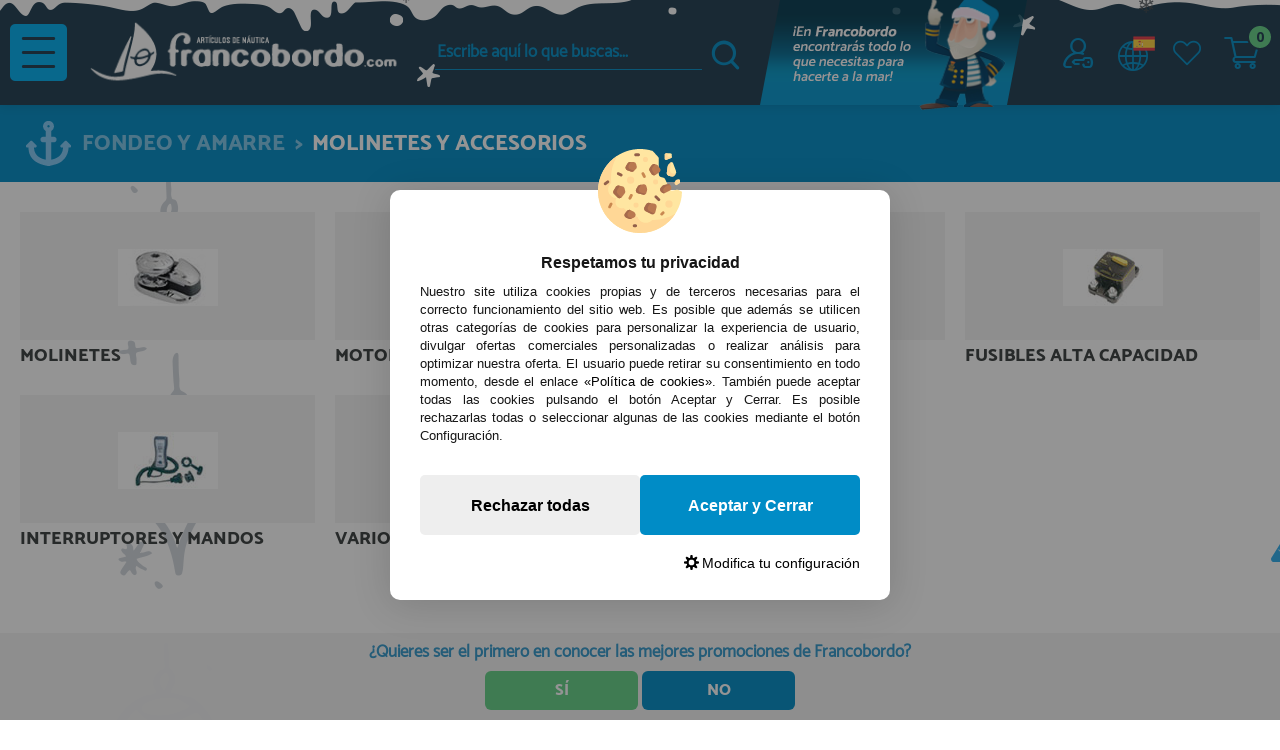

--- FILE ---
content_type: text/css; charset=utf-8
request_url: https://www.francobordo.com/stylesheet.css?v=0.1.30
body_size: 72390
content:
@import url(https://fonts.googleapis.com/css?family=Open+Sans:400,600,700&display=swap);.informacion{font-weight:700;margin-left:10px;margin:0 0 13px}.direccion{-moz-border-radius:3px;background-color:#f2f2f2;border:1px solid #c4c4c4;font-size:11px;margin:17px;padding:11px}.envios{overflow:hidden;padding:6px}.envios p{-moz-border-radius:3px;background-color:#d7d7d7;float:left;margin:0 12px 0 0;padding:8px;text-align:right;width:300px}.envios p{text-align:right}.envios P b{display:block}.envios P img{display:inline;border:0;margin:0;padding:0;border:0;outline:0}.envios div.moduleRowSelected{-moz-border-radius:6px;background-color:#adadad;color:#fff;padding:6px}.envios div{cursor:pointer;overflow:hidden;min-height:30px}.envios div p{background-color:#ebe9e9;color:#4d4d4d;float:none;padding-right:100px;position:relative;text-align:justify;width:300px;min-height:65px}.envios div p strong{position:absolute;right:16px;top:5px}.envios div.moduleRowSelected p{background-color:#adadad;color:#fff}.confirmacion .confirmacion_interior{-moz-border-radius:6px;background-color:#efefef;float:left;font-size:11px;margin:10px 1%;padding:10px 10px 15px;width:48%;webkit-box-sizing:border-box;-moz-box-sizing:border-box;-ms-box-sizing:border-box;box-sizing:border-box}.confirmacion .confirmacion_interior .titulo_confirmacion{font-size:14px;margin-bottom:1px;padding:5px 5px 0}.confirmacion{overflow:hidden;height:100%}.totales strong{font-size:16px}.totales strong{font-weight:700}.confirmacion .main{font-size:11px}.expandido{-moz-border-radius:6px;background-color:#f4f4f4;font-size:11px;margin:4px;padding:4px;width:auto;padding:6px}.pagos{overflow:hidden;padding-bottom:24px;padding-top:15px}.pagos div{float:left;height:125px;margin:0 7px;padding:0 10px 10px;width:102px;-moz-border-radius:5px;border:1px solid #ebebeb;position:relative}.pagos div:hover,.moduleRowSelected{background:#ebebeb}.pagos div span{background-position:center 8px;background-repeat:no-repeat;display:block;height:51px;padding-top:58px;text-align:center}.pagos div span strong{display:block;font-size:11px;height:auto}.pagos div input{left:50px;position:absolute;top:112px}#transferencia,#banktransfer{background-image:url("/theme/web/images/general/transferencia.png")}#cod{background-image:url("/theme/web/images/general/contrareembolso.png")}span#servired,span#bbva,span#Qb_Denox,span#banesto,span#ceca,span#redsys{background-image:url("/theme/web/images/general/servired.png")}span#telephone{background-image:url("/theme/web/images/general/tpv-telefono.png")}#redsys1{background-image:url("/theme/web/images/general/one-click.png")}#redsys1 select{bottom:0;left:-5px;position:absolute;width:auto}#redsys1 INPUT[type=radio]{display:none}#pagotienda{background-image:url("/theme/web/images/general/pagotienda.png")}#paypal_ipn,#paypal_standard,#paypal_express{background-image:url("/theme/web/images/general/paypal_ipn.png")}#paypal_vzero{background-image:url("/theme/web/images/general/paypal_vzero.png")}#cod{background-image:url("/theme/web/images/general/contrareembolso.png")}#cofidis_ZhenIT{background-image:url("/theme/web/images/general/cofidis.png")}.comentario_review .fecha{margin-bottom:10px;background-image:url(/theme/web/css/images/product_review/calendario.gif);background-repeat:no-repeat;padding-left:19px;width:363px;font-size:11px;padding-top:1px}.comentario_review .nombre_producto{margin-bottom:6px;font-size:14px}.comentario_review P{float:left;width:490px}.comentario_review .comentrio_texto{background-image:url(/theme/web/css/images/product_review/quote.gif);background-repeat:no-repeat;padding-left:59px;width:436px}.comentario_review .imagen{float:left;margin-right:21px;width:64px}.comentario_review{overflow:hidden;margin-bottom:22px;padding:10px}.me_product_review .puntuacion{margin:10px 0;text-align:right;font-size:14px;margin-left:160px}.me_product_review .usuario{margin-bottom:13px;padding:5px 5px 5px 24px;float:left;width:385px;background-image:url(/theme/web/css/images/product_review/usuario.gif);background-repeat:no-repeat;background-position:4px 2px}.comentario .producto_review{text-align:center;float:left;width:168px}.me_product_review .comentario{overflow:hidden}.me_product_review H4 STRONG{font-weight:700;font-size:17px !important}.anterior_siguiente IMG{margin-right:7px;margin-left:8px}.anterior_siguiente{text-align:center}.content_produt_info .precio{float:left;padding-top:20px;width:366px;text-align:right}.content_produt_info .precio .price{display:block;text-align:right;font-size:35px;font-weight:700}.content_produt_info .descripcion{float:left;width:366px;line-height:15px;padding-top:12px}.content_produt_info .imagen{float:left;width:159px;margin-right:40px;padding-bottom:14px;margin-left:27px;margin-top:30px}.content_produt_info .imagen .category{float:left;margin-top:9px}.content_produt_info .multiimagenes P{position:relative;width:38px;height:38px;float:left;margin-right:7px;margin-left:6px;margin-top:8px;border:1px solid #000;overflow:hidden}.content_produt_info .multiimagenes P .imagen_peq{position:absolute;top:0;left:0}.content_produt_info .multiimagenes P .ampliar_imagen{position:absolute;bottom:0;right:0;height:14px;width:15px;background-color:#020202;text-indent:-2000px;background-image:url(/theme/web/css/images/product_info/zoom.gif);background-repeat:no-repeat;background-position:3px 2px}.content_produt_info .multiimagenes H5{font-size:14px;padding:6px}.content_produt_info{overflow:hidden}.contenido H4 SPAN{color:red;font-size:11px;font-weight:400;right:6px;top:5px;margin-left:5px}.me_address_book P STRONG{font-size:15px;color:#020202}.me_address_book P{margin-bottom:10px}.inputRequirement{margin-left:15px;color:#e00000}.mi_cuenta UL LI{padding-bottom:10px}.mi_cuenta UL{padding:15px 15px 15px 69px;background-repeat:no-repeat;background-position:11px 15px;margin-bottom:15px}.mi_cuenta .notificaciones{background-image:url(/theme/web/images/general/email.png)}.mi_cuenta .puntos{background-image:url(/theme/web/images/general/puntos.png);background-position:1px 15px}.mi_cuenta .mis_pedidos{background-image:url(/theme/web/images/general/mispedidos.png)}.mi_cuenta .personal{background-image:url(/theme/web/images/general/micuenta.png)}.grupo{-webkit-box-sizing:border-box;-moz-box-sizing:border-box;-ms-box-sizing:border-box;box-sizing:border-box;float:left;width:50%;padding:10px;font-size:12px}@media only screen and (max-width:765px){.grupo{display:block;float:none;width:100%}}.me_search{margin-bottom:17px}.me_login{overflow:hidden}.campo:not(.xform) LABEL{display:block;padding:2px 2px 2px 1%;font-weight:700}.campo{height:auto;position:relative;padding-bottom:13px}.me_search .col_search{float:left;width:284px;padding:8px}H4{background:#ebebeb;font-size:15px;border-radius:5px;-ms-border-radius:5px;-moz-border-radius:5px;font-weight:700;margin:30px 0 15px;padding:7px 7px 7px 14px;position:relative}H4.cupon{padding:13px;-moz-border-radius:5px;-ms-border-radius:5px;border-radius:5px;border:2px dashed #faa608}.me_product_review H4{font-weight:400}.mensaje{padding:11px;margin:14px;font-size:11px;background:#fae8e8;border:1px solid #fc575e}.info{background:#e8f3fa;border:1px solid #5789fc}.me_create_account{overflow:hidden}.paginacion{float:left;margin-top:4px;margin-bottom:4px;padding:6px;font-size:12px;width:559px}.modulos.novedades{overflow:hidden}.productos{float:left;width:194px;margin:3px}.principal .columna{float:left;width:167px}.notificaciones_box IMG{float:left;margin-right:10px}.notificaciones_box{overflow:hidden}.reviews_box .escribir_comentario IMG{float:left;margin-right:10px}.reviews_box{overflow:hidden}.infobox H3 A{text-decoration:none}.infobox H3{font-size:12px;padding:3px;margin-bottom:9px}.infobox{margin-bottom:18px}.rotador{position:relative;height:178px}.rotador LI{position:absolute;top:0;left:0}.pie{width:960px;margin:21px auto auto}.pie DIV{padding:16px}.cabecera{width:960px;margin:auto;height:150px;position:relative;z-index:1}.cabecera .usuarios{position:absolute;right:0;top:0}.usuarios .bienvenida{padding:7px}.cabecera .buscador{position:absolute;right:0;bottom:0}INPUT,TEXTAREA,SELECT{background:#fff;border:1px solid #b7b7b7;font-family:calibri,"trebuchet ms",tahoma,arial;font-size:13px;padding:2px}TEXTAREA{resize:none}.me_search #keywords{margin-top:12px;font-size:21px;margin-bottom:12px;width:565px}.me_product_review .formulario TEXTAREA{width:570px;height:171px}.formulario h4{margin-top:0;background:0 0}.campo INPUT,.campo SELECT,.campo TEXTAREA{color:#7f7f7f;-webkit-box-sizing:border-box;-moz-box-sizing:border-box;-ms-box-sizing:border-box;box-sizing:border-box;width:99%;padding:5px;margin-left:1%;-webkit-box-shadow:inset 2px 2px 2px 0px #f5f5f5;-moz-box-shadow:inset 2px 2px 2px 0px #f5f5f5;box-shadow:inset 2px 2px 2px 0px #f5f5f5}.information_contenido .campo INPUT[type=text],.information_contenido .campo TEXTAREA{border:0;font-size:14px;height:49px}.information_contenido .campo TEXTAREA{height:110px}.me_search .col_search SELECT,.me_search .col_search INPUT{width:155px;font-size:11px}.campo INPUT[type=checkbox]{width:19px;-webkit-box-shadow:inherit;-box-shadow:inherit;-moz-box-shadow:inherit;position:relative;top:2px}.me_login .campo INPUT[type=text],.me_login .campo INPUT[type=password]{width:149px}.menu>UL{height:22px;z-index:1}.menu .submenu{position:absolute;top:23px;left:0;padding:6px;display:none;border:1px solid #000;overflow:hidden}.menu .submenu LI{margin-bottom:4px;margin-top:4px}.menu>UL>LI{float:left;position:relative}.menu>UL>LI>A{display:block;padding:6px}A{outline:none;color:#020202}.cabecera H2{font-size:34px;height:101px}.proceso{background-image:url("/theme/web/images/general/checkout.jpg");height:38px;margin:30px auto;width:556px}.proceso a{float:left;height:38px;text-indent:-20000em;width:145px}.checkout_shipping_bar{background-position:0 0}.checkout_payment_bar{background-position:0 -38px}.confirmacion_bar{background-position:0 -76px}.finalizado{background-position:0 -114px}.main{padding:2px}.pedido{margin-bottom:15px}.paginacion{background-color:silver;float:left;font-size:11px;margin-top:20px;padding:8px;width:559px}.paginacion p{color:#fff;font-size:12px;font-weight:700;margin:0;padding:0;text-align:center}.totales{border-color:#ccc;border-style:solid;border-width:1px 0 0;height:100%;margin-top:10px;overflow:hidden;padding-top:10px}.totales table{float:right}.span_cart .productListing-heading{background-color:#eaeaea;color:#919191;font-size:11px}.span_cart .carrito_total{background-color:#e8e8e8;color:#595959;font-size:18px;padding:6px 0}.stockWarning b{font-size:10px;font-weight:400}.span_cart{margin-bottom:20px;display:block}.span_cart tr{margin:4px 0}.span_cart table{width:100%}.grupo h4{margin-top:0}.productListing-data{padding:5px 5px 10px}.fced ul,.fced ul{list-style:disc}.fced li,.fced li{margin-left:40px}.fced ol,.fced ol{list-style:decimal}.fced strong{font-weight:700}.information_contenido.fced{color:#646464;font-family:Arial;font-size:14px;line-height:21px;padding:0 11px}.information_contenido.fced .info-hlvt{font-family:"Catamaran - Black";font-size:18px;color:#0a9bd8;line-height:40px;text-transform:uppercase}.information_contenido.fced .info-hlvt.tsmll{font-size:14px;text-transform:none}.information_contenido.fced a{color:#0a9bd8;font-weight:700;font-size:14px;text-decoration:none}.information_contenido.fced ul{list-style:none}.information_contenido.fced ul li{margin-left:1px;margin-bottom:8px}.information_contenido.fced ul li:before{content:"•";font-weight:700;font-size:22px;padding-right:5px;vertical-align:bottom}.information_contenido.fced ul li ul{padding:5px 0 5px 30px}.information_contenido.fced ul li ul li:before{content:"-";font-weight:400}.info-list-imge{padding-left:41px;background-repeat:no-repeat;top:0;left:0}#cmtr-hdng{background:#e5ebee;-webkit-border-radius:5px;-moz-border-radius:5px;padding:5px 8px;color:#424242;margin-bottom:10px}#cmtr-hdng span{font-weight:700;font-size:14px;font-style:italic}.cmtr{position:relative;padding:15px 10px 15px 125px;border:solid #cdd3d5;border-width:0 0 1px}.cmtr-txt{border:solid #cdd3d5;border-width:0 0 0 1px;text-align:justify;padding-left:15px;height:auto!important;height:60px;min-height:60px}.cmtr span{position:absolute;left:0;color:#424242;font-size:12px;width:113px;top:15px}.cmtr small{background:none repeat scroll 0 0 #ccc;-webkit-border-radius:5px;-moz-border-radius:5px;color:#666;display:block;font-size:11px;margin-top:7px;text-align:center;width:70px}.cmtr-ratg{width:80px;height:16px;background-image:url("/theme/web/images/general/comentarios.png");background-position:0 0;margin-bottom:5px}.cr1{background-position:0 -16px}.cr2{background-position:0 -32px}.cr3{background-position:0 -48px}.cr4{background-position:0 -64px}.cr5{background-position:0 -80px}#cmtr-wrte{margin-top:20px;overflow:hidden;height:100%;position:relative;padding-bottom:35px}#cmtr-wrte-info{background-color:#f1f6f9;border:1px dashed #859198;display:block;float:right;font-size:11px;margin-top:93px;padding:7px;text-align:justify;width:38%;-webkit-box-sizing:border-box;-moz-box-sizing:border-box;-ms-box-sizing:border-box;box-sizing:border-box}@media only screen and (max-width:765px){#cmtr-wrte-info{display:none}#cmtr-wrte #customers_name,#cmtr-wrte textarea{width:100% !important}}#cmtr-wrte-info a{color:#217dae;text-decoration:underline}#cmtr-wrte label{display:block}#cmtr-wrte textarea{background:#f5f5f5;border:1px solid #cdd3d5;padding:5px;width:335px;resize:none;height:195px;width:60%;-webkit-box-sizing:border-box;-moz-box-sizing:border-box;-ms-box-sizing:border-box;box-sizing:border-box}#cmtr-wrte-ratg{display:block;overflow:hidden;margin-bottom:10px}#cmtr-wrte-ratg label{float:left;width:87px}#cmtr-wrte-ratg .cmtr-ratg{float:left;cursor:pointer}#cmtr-send{background-color:#92a9ae;border:medium none;border-radius:3px;bottom:0;color:#fff;cursor:pointer;font-family:'Verdana';font-size:11px;font-weight:700;height:25px;position:absolute;left:12px;text-transform:lowercase;width:81px}#cmtr-send:hover{filter:alpha(opacity=90);opacity:.9;-moz-opacity:.9}#cmtr-wrte #customers_name{background:none repeat scroll 0 0 #f5f5f5;border:1px solid #cdd3d5;margin-bottom:12px;padding:5px;width:60%;-webkit-box-sizing:border-box;-moz-box-sizing:border-box;-ms-box-sizing:border-box;box-sizing:border-box}#cmtr-wrte-bg{position:absolute;z-index:4;width:100%;height:100%;top:0;left:0;background:0 0;filter:alpha(opacity=50);opacity:.5;-moz-opacity:.5;display:none}#cmtr-wrte-load{background-image:url("/theme/web/images/general/load-smll.gif");bottom:4px;height:16px;left:245px;position:absolute;width:16px;z-index:5;display:none}#asrch{background:#eee;border:solid #d9d9d9;border-width:1px 0;color:#666;font-size:10px;padding:3px 5px;height:21px;margin:28px 0 22px}#asrch-load{background:url("/theme/web/images/general/load-smll.gif") no-repeat center center #fff;left:0;position:absolute;top:0;width:491px;z-index:10}#asrch-order{float:left;margin-left:4px}#asrch-order select{font-size:11px;border:1px solid #d9d9d9}#asrch-vsta{border:#d9d9d9 solid;border-width:0 1px;padding:0 12px;float:left;margin:0 12px;position:relative;top:1px}#asrch-vsta a{padding-right:32px}#asrch-vsta a:hover{text-decoration:none}#asrch .chng-vsta-vrtl{background:url("/theme/web/images/general/sprite.png") no-repeat scroll -310px -33px transparent}#asrch .chng-vsta-hrzt{background:url("/theme/web/images/general/sprite.png") no-repeat scroll -310px -46px transparent}#asrch-advc{float:right;position:relative;z-index:100}.asrch-advc-achr{background:url("/theme/web/images/general/sprite.png") no-repeat scroll -552px -25px #20aefc;color:#fff;display:block;padding:9px 4px 7px 27px;position:relative;right:-4px;top:-3px;-moz-border-radius:3px 0px 0px 3px;-webkit-border-radius:3px 0px 0px 3px;border-radius:3px 0 0 3px;z-index:101;line-height:11px}.asrch-advc-achr:hover{text-decoration:none;background-color:#47bdfd}#asrch-advc-box{background:none repeat scroll 0 0 #fff;border:4px solid #8c8c8c;display:none;padding:13px 13px 0;position:absolute;right:-5px;top:25px;width:465px;-moz-border-radius:3px;-webkit-border-radius:3px;border-radius:3px;z-index:101}#asrch-advc-box .asrch-advc-achr{background:url("/theme/web/images/general/sprite.png") no-repeat scroll -556px 4px #fff;border-color:#8c8c8c;border-style:solid;border-width:4px 4px 0;padding:5px 4px 12px 22px;position:absolute;right:-4px;top:-32px;z-index:101;color:#666}.asrch-tags{margin-top:10px}.asrch-tags a{text-decoration:none;background:url("/theme/web/images/general/sprite.png") no-repeat scroll right -66px #939393;border-radius:3px;color:#fff;font-size:11px;margin:0 3px;padding:3px 19px 3px 3px}.asrch-tags a:hover{background-color:#b2b2b2;text-decoration:none}#asrch-fltr-ul-ctgr{max-height:80px;height:auto !important;height:80px;overflow:hidden;position:relative}#asrch-fltr-ul-ctgr ul{position:relative}#asrch-fltr-ul-ctgr ul a{display:block;color:#666;text-decoration:none}#asrch-fltr-ul-ctgr ul a:hover{background:#e9e8e8;color:#666;text-decoration:none}.asrch-fltr-mas{background:url("/theme/web/images/general/sprite.png") no-repeat scroll center -126px #e2e2e2;-moz-border-radius:5px 5px 0 0;-webkit-border-radius:5px 5px 0 0;border-radius:5px 5px 0 0;height:7px}.asrch-fltr-mnos{background:url("/theme/web/images/general/sprite.png") no-repeat scroll center -133px #e2e2e2;-moz-border-radius:0 0 5px 5px;-webkit-border-radius:0 0 5px 5px;border-radius:0 0 5px 5px;height:7px}.asrch-fltr-mas-vrtl{background:url("/theme/web/images/general/sprite.png") no-repeat scroll -261px -126px #e2e2e2;-moz-border-radius:5px 0 0 5px;-webkit-border-radius:5px 0 0 5px;border-radius:5px 0 0 5px;height:70px;width:7px;float:left}.asrch-fltr-mnos-vrtl{background:url("/theme/web/images/general/sprite.png") no-repeat scroll -308px -126px #e2e2e2;-moz-border-radius:0px 5px 5px 0px;-webkit-border-radius:0px 5px 5px 0px;border-radius:0 5px 5px 0;height:70px;width:7px;float:left}#asrch-fltr-ul-fbct{height:70px;width:451px;float:left}#asrch-fltr-ul-fbct ul{height:70px;width:451px;width:10000px;position:relative}#asrch-fltr-ul-fbct li{float:left;margin:0 5px}#asrch-fltr-ul-fbct li a{display:block;text-align:center;width:100px;color:#666;text-decoration:none}#asrch-fltr-ul-fbct li img{display:block}.asrch-ovfl{overflow:hidden;height:100%}#asrch-btns{background:#eaeaea;border:solid #b6b6b6;border-width:1px 0 0;left:-13px;position:relative;padding:8px 13px;width:465px;overflow:hidden;height:100%;margin-top:35px}#asrch-btns .form-sbmt,#asrch-btns .form-bton{float:right;margin-left:10px}#asrch-bg{height:100%;position:fixed;top:0;width:100%;z-index:99;display:none}.msje{border:1px dashed #000;color:#666;margin-bottom:8px;padding:10px 10px 10px 30px;position:relative;text-align:justify}.msje-icon{background-image:url("/theme/web/images/general/msje-icons.png");height:16px;left:8px;position:absolute;top:11px;width:16px}.msje-eror{background-color:#fae8e8;border-color:#fc575e}.msje-eror .msje-icon{background-position:0 0}.msje-wrng{background-color:#f9fae8;border-color:#fccb57}.msje-info{background-color:#e8f3fa;border-color:#5789fc}.msje-wrng .msje-icon{background-position:-48px 0}.msje-crrt{background-color:#ebfae8;border-color:#92c746}.msje-crrt .msje-icon{background-position:-22px 0}form div.form-pddg{padding:5px;background-position:0 0;border:1px solid #ccc;font:12px Arial,Helvetica,sans-serif;-moz-border-radius:2px;-webkit-border-radius:2px;border-radius:2px;resize:none;background:url("/theme/web/images/general/sprite.png") repeat-x scroll 0px -498px #fff}form div.form-pddg input,form div.form-pddg select,form div.form-pddg textarea{color:#333;border:none;width:100%}form input.form-sbmt,form input.form-bton{background:url("/theme/web/images/general/sprite.png") repeat-x scroll -92px 0px #fff;border:0;text-align:center;text-transform:uppercase;color:#fff;-moz-border-radius:5px;-webkit-border-radius:5px;border-radius:5px;min-width:100px;width:auto !important;width:100px;padding:4px 0;cursor:pointer}form input.form-bton{background:url("/theme/web/images/general/sprite.png") repeat-x scroll -112px -263px #fff}form label.form-lbel{display:block;margin-top:10px;font-weight:700}form div.form-lnea{border-bottom:1px solid #ccc;position:relative;margin-bottom:15px}form div.form-lnea-txt{background:#fff;padding:0 5px;position:absolute;left:5px;top:-9px;font-size:10px;font-weight:700}.form-btom{margin:15px 0 0;overflow:hidden;height:100%}.form-btom .form-sbmt{float:right}.form-lnea-sepa{margin-top:35px}.form-avcd-srch-btom{margin:15px 0 40px;position:relative}.form-avcd-srch-btom .form-sbmt{position:absolute;right:0;top:-2px}.slde-rnge{background:url("/theme/web/images/general/sprite.png") repeat-x scroll 0 -298px transparent;height:20px;position:relative}.slde-rnge-bg{position:absolute;height:8px;margin:6px 0 0;background:url("/theme/web/images/general/sprite.png") repeat-x scroll 0 -324px transparent;width:100%}.slde-rnge-flxa{position:absolute;height:20px;width:15px;background:url("/theme/web/images/general/sprite.png") repeat-x scroll -20px -154px transparent;cursor:pointer}.slde-rnge-tip{background:#666;position:absolute;padding:4px 7px;color:#fff;font-weight:700;font-size:11px;-moz-border-radius:5px;-webkit-border-radius:5px;border-radius:5px;top:-34px}.slde-rnge-tip-flxa{background:url("/theme/web/images/general/sprite.png") repeat-x scroll 0px -185px transparent;position:absolute;bottom:-6px;height:6px;width:12px;left:0}.slde-rnge-price{padding:0 20px;margin:40px 0 30px}.slde-rnge-price-inpt{margin-top:10px;padding-left:12px}.slde-rnge-price-inpt #precio_desde{margin-right:20px;background:url("/theme/web/images/general/sprite.png") repeat-x scroll 0px -215px transparent;padding-left:24px;width:139px}.slde-rnge-price-inpt #precio_hasta{background:url("/theme/web/images/general/sprite.png") repeat-x scroll -193px -215px transparent;padding-left:24px;width:139px}#asrch-advc-box .slde-rnge-price{margin-bottom:0}#load-page-scroll{height:95px;width:100%;background:url('/theme/web/images/general/loading_sc.gif') no-repeat center center}.texto{font-size:13px;color:#7a7a7a;line-height:16px}.texto i{font-style:italic}.pnel-sctng{margin-bottom:40px;overflow:hidden;height:100%}.pnel-ttle{background:#ebebeb;color:#666;font-size:14px;font-weight:700;margin-bottom:20px;padding:6px}.fdrh{float:right}.fizq{float:left;width:50%}.tble1,.tble2{width:100%;margin:20px 0;font-size:12px}.tble2{border:none}.tble1 thead td{background-color:#e1e1e1;border-bottom:1px dotted #ddd;color:#4d4d4d;font-weight:700}.tble1 tbody td{border-bottom:1px dotted #ddd;color:#5e5e5e}.tble1 tbody tr.impr{background-color:#fafafa}#ordr-tble td{padding:7px}#ordr-tble .actn{text-align:right}#ordr-tble .ship,#ordr-tble .stus,#ordr-tble .date{text-align:center}.pddo-hstr{border-bottom:1px solid #ebebeb;color:#666;margin-bottom:15px;padding-bottom:15px}#dx-coki.dx-coki-izqd,#dx-coki.dx-coki-drch{position:fixed;bottom:90px;border:1px solid;width:265px;border-radius:5px;-moz-border-radius:5px;-webkit-border-radius:5px;-o-border-radius:5px;-ms-border-radius:5px;box-shadow:0 0 3px 2px rgba(0,0,0,.1);padding:10px;z-index:999}#dx-coki.dx-coki-drch{right:20px}#dx-coki.dx-coki-izqd{left:20px}#dx-coki.dx-coki-izqd #dx-coki-tile,#dx-coki.dx-coki-drch #dx-coki-tile{background:url("/theme/images/upload/cookie_control_imagen.png") no-repeat scroll 0 5px transparent;color:#2c2c2c;font-size:14px;font-weight:700;line-height:25px;padding-left:23px}#dx-coki.dx-coki-izqd #dx-coki-clse,#dx-coki.dx-coki-drch #dx-coki-clse{color:#000;cursor:pointer;font-size:14px;position:absolute;right:10px;top:9px}#dx-coki.dx-coki-izqd #dx-coki-text,#dx-coki.dx-coki-drch #dx-coki-text{color:#666;font-size:11px;line-height:18px;padding:5px 0 13px;text-align:justify}#dx-coki.dx-coki-izqd #dx-coki-text a,#dx-coki.dx-coki-drch #dx-coki-text a{text-decoration:none;color:#2b9af0;display:block;margin-top:8px}#dx-coki.dx-coki-izqd #dx-coki-acpt,#dx-coki.dx-coki-drch #dx-coki-acpt{background:#7eb537;text-align:center;color:#fff;font-weight:700;padding:4px;display:block;border-radius:3px;-moz-border-radius:3px;-webkit-border-radius:3px;-o-border-radius:3px;-ms-border-radius:3px;border:1px solid #649328;cursor:pointer}#dx-coki.dx-coki-top,#dx-coki.dx-coki-botom{position:fixed;border:1px solid;left:0;width:100%;z-index:999;-ms-filter:"alpha(opacity=95)";filter:alpha(opacity=95);-moz-opacity:.95;-khtml-opacity:.95;opacity:.95}#dx-coki.dx-coki-top #dx-coki-cntd,#dx-coki.dx-coki-botom #dx-coki-cntd{padding:10px 30px;text-align:center}#dx-coki.dx-coki-top{top:0;box-shadow:0 0 6px #111;border-bottom:1px solid}#dx-coki.dx-coki-botom{bottom:0;box-shadow:0px 4px 8px #444;border-top:1px solid}#dx-coki.dx-coki-top #dx-coki-tile,#dx-coki.dx-coki-botom #dx-coki-tile{display:none}#dx-coki.dx-coki-top #dx-coki-text,#dx-coki.dx-coki-botom #dx-coki-text{color:#fff;font-size:14px;font-weight:400;padding-bottom:13px;text-align:center}#dx-coki.dx-coki-top #dx-coki-text a,#dx-coki.dx-coki-botom #dx-coki-text a{text-decoration:none;color:#2b9af0}#dx-coki.dx-coki-top #dx-coki-text a:hover,#dx-coki.dx-coki-botom #dx-coki-text a:hover{text-decoration:underline}#dx-coki.dx-coki-top #dx-coki-clse,#dx-coki.dx-coki-botom #dx-coki-clse{color:#000;cursor:pointer;font-size:14px;position:absolute;right:10px;top:9px}#dx-coki.dx-coki-top #dx-coki-acpt,#dx-coki.dx-coki-botom #dx-coki-acpt{background:#7eb537;text-align:center;color:#fff;font-weight:700;padding:4px;border-radius:3px;-moz-border-radius:3px;-webkit-border-radius:3px;-o-border-radius:3px;-ms-border-radius:3px;border:1px solid #649328;cursor:pointer;display:inline-block;*display:inline;zoom:1;-ms-filter:"alpha(opacity=90)";filter:alpha(opacity=90);-moz-opacity:.9;-khtml-opacity:.9;opacity:.9}#dx-coki.dx-coki-top #dx-coki-acpt:hover,#dx-coki.dx-coki-botom #dx-coki-acpt:hover{-ms-filter:"alpha(opacity=100)";filter:alpha(opacity=100);-moz-opacity:1;-khtml-opacity:1;opacity:1}@media (max-width:689.98px){#dx-coki.dx-coki-rsp{bottom:inherit;position:fixed;border:1px solid;left:0;width:100%;z-index:999;padding:0;-ms-filter:"alpha(opacity=95)";filter:alpha(opacity=95);-moz-opacity:.95;-khtml-opacity:.95;opacity:.95;border-radius:0;-moz-border-radius:0;-webkit-border-radius:0;-o-border-radius:0;-ms-border-radius:0}#dx-coki.dx-coki-rsp #dx-coki-cntd{padding:10px 30px;text-align:center}#dx-coki.dx-coki-rsp{top:0;box-shadow:0 0 6px #111;border-bottom:1px solid}#dx-coki.dx-coki-rsp #dx-coki-tile{display:none}#dx-coki.dx-coki-rsp #dx-coki-text{color:#fff;font-size:14px;font-weight:400;padding-bottom:13px;text-align:center}#dx-coki.dx-coki-rsp #dx-coki-text a{text-decoration:none;color:#2b9af0}#dx-coki.dx-coki-rsp #dx-coki-text a:hover{text-decoration:underline}#dx-coki.dx-coki-rsp #dx-coki-clse{color:#000;cursor:pointer;font-size:14px;position:absolute;right:10px;top:9px}#dx-coki.dx-coki-rsp #dx-coki-acpt{background:#7eb537;text-align:center;color:#fff;font-weight:700;padding:4px;border-radius:3px;-moz-border-radius:3px;-webkit-border-radius:3px;-o-border-radius:3px;-ms-border-radius:3px;border:1px solid #649328;cursor:pointer;display:inline-block;*display:inline;zoom:1;-ms-filter:"alpha(opacity=90)";filter:alpha(opacity=90);-moz-opacity:.9;-khtml-opacity:.9;opacity:.9}#dx-coki.dx-coki-rsp #dx-coki-acpt:hover{-ms-filter:"alpha(opacity=100)";filter:alpha(opacity=100);-moz-opacity:1;-khtml-opacity:1;opacity:1}}#dx-coki{display:none}#mdal TABLE{border-collapse:collapse;width:100%;height:auto}TD#mdal-top,TD#mdal-btom,TD#mdal-drch,TD#mdal-left,TD#mdal-top-left,TD#mdal-top-drch,TD#mdal-btom-drch,TD#mdal-btom-left,#mdal-next,#mdal-prev,#mdal-clse{background-image:url("/theme/web/images/general/mdal.png");background-color:transparent}TD#mdal-top-left,TD#mdal-top-drch,TD#mdal-btom-left,TD#mdal-btom-drch{height:10px;width:10px;overflow:hidden}TD#mdal-top-left{background-position:0 0}TD#mdal-top-drch{background-position:-10px 0}TD#mdal-btom-left{background-position:0 -10px}TD#mdal-btom-drch{background-position:-10px -10px}TD#mdal-top,TD#mdal-btom{background-position:0 -93px;background-repeat:repeat-x}TD#mdal-left,TD#mdal-drch{background-position:-26px 0;background-repeat:repeat-y}#mdal-clse{background-position:0 -20px;display:block;height:24px;width:26px;position:absolute;right:-7px;top:-10px;cursor:pointer}#mdal-cntd-btom{background-color:#f2f2f2;border-top:1px solid #ccc;padding:7px;position:relative}#mdal-cntd-btom B{display:block;padding:0 35px}#mdal-next,#mdal-prev{cursor:pointer;height:24px;margin-top:-11px;position:absolute;top:50%;width:24px}#mdal-prev{background-position:0 -69px;left:7px}#mdal-next{background-position:0 -45px;right:7px}#mdal-cntr{background-color:#fff}#mdal-cntd{margin:10px}#frky-form{overflow:hidden;min-height:130px;height:100% !important;height:130px}#frky-form-titl{color:#838383;font-style:italic;font-size:18px;font-weight:700;margin-bottom:5px}#frky-form-icon-left{background:url("/theme/web/images/custom/ico-opcion.png") no-repeat scroll 14px 0 transparent;border-right:1px solid #efefef;float:left;height:100%;margin-right:20px;width:145px;height:100%}#frky-form label{width:auto;font-size:12px;padding-bottom:3px}#frky-form p{padding:10px 0 !important}.autocompleter-choices{background:url("/theme/web/images/general/bg-search.png") repeat-x scroll 0 0 #fff;border:1px solid #fff;border-radius:0 0 10px 10px;box-shadow:0 3px 7px rgba(0,0,0,.5);max-height:320px;overflow-x:hidden;overflow-y:auto;padding-right:5px;padding-top:25px;position:absolute;top:0;right:4px;padding:1px 2px;font-size:.9em;color:#888;width:390px}.autocompleter-choices li{display:block;height:65px;margin-bottom:0;padding:3px 0 0 60px;position:relative;cursor:pointer}.autocompleter-choices LI a{text-decoration:none}.autocompleter-choices img{left:0;position:absolute;top:5px}.autocompleter-choices h6{display:block;font-weight:700;margin-bottom:2px;width:100%}.autocompleter-choices p{text-align:justify}.autocompleter-selected{background-color:#f0f0f0}.rslt-ajax{display:none;top:40px;left:-100px;width:497px;position:absolute;background-color:#fff;border-top:1px solid #e5e5e5;padding:0;border-bottom-left-radius:5px;border-bottom-right-radius:5px;-webkit-box-shadow:0 3px 7px rgba(0,0,0,.5);-moz-box-shadow:0 3px 7px rgba(0,0,0,.5);box-shadow:0 3px 7px rgba(0,0,0,.2);z-index:200;border:solid #ccc;border-width:0 1px 1px;cursor:default;overflow-y:scroll;-webkit-transition:all .3s ease;-moz-transition:all .3s ease;-o-transition:all .3s ease;-ms-transition:all .3s ease;transition:all .3s ease;background-repeat:no-repeat;background-position:center;max-height:600px}.fixed-head .rslt-ajax{left:0;width:100%}.rslt-ajax.Loading{max-height:100px;background-image:url("/theme/web/images/general/load-smll.gif")}.rslt-ajax.Loading *{display:none!important}.rslt-ajax a{text-decoration:none}.rslt-ajax a.bton-dflt{min-width:inherit;line-height:12px;margin:0}.rslt-ajax .auto-prdt-row{border-collapse:initial;display:table;width:100%;border-bottom:1px solid #e5e5e5;padding:11px 0 !important;font-size:15px;color:#9e9e9e}.rslt-ajax .auto-prdt-td{display:table-cell;padding-left:.9375rem;padding-right:.9375rem;vertical-align:middle}.rslt-ajax .auto-prdt-td.td1{width:14%}.rslt-ajax .auto-prdt-td.td2{width:59%}.rslt-ajax .auto-prdt-td.td3{width:24%}.rslt-ajax .auto-prdt-td.td1{text-align:left;padding-right:0}.rslt-ajax .auto-prdt-td.td3{text-align:right}.rslt-ajax .auto-prdt-row.rsmn a{color:#9e9e9e}.rslt-ajax .auto-prdt-row.rsmn a:after{content:">";font-size:12px;left:0;padding-left:5px;position:relative;top:0}.rslt-ajax .auto-prdt-row.rsmn a:hover{color:#626262}.rslt-ajax .auto-prdt-row.rsmn-prdt .td2 a strong{display:block;font-weight:700;font-size:15px;color:#000;line-height:15px}.rslt-ajax .auto-prdt-row.rsmn-prdt .td2 a{font-size:13px;color:#9e9e9e;display:block;line-height:22px}.rslt-ajax .auto-prdt-row.rsmn-prdt .td2 a s{padding-right:8px}.rslt-ajax .auto-prdt-row.rsmn-prdt .td2 a span{color:#ff9b00}.rslt-ajax .auto-prdt-row.extra{padding:19px 0 !important;-webkit-box-shadow:inset 0 10px 10px -10px rgba(0,0,0,.2);-moz-box-shadow:inset 0 10px 10px -10px rgba(0,0,0,.2);box-shadow:inset 0 10px 10px -10px rgba(0,0,0,.2)}.rslt-ajax .auto-prdt-row.extra a{font-weight:500;color:#666;font-size:13px;line-height:13px}.rslt-ajax .auto-prdt-row.extra a:hover{color:#000}.rslt-ajax .auto-prdt-row-hover,.rslt-ajax .auto-prdt-row.rsmn-prdt:hover{background:#f8f8f8}.rslt-ajax-load{display:none;background-image:url("/theme/web/images/general/load-smll.gif");height:16px;position:absolute;right:37px;top:13px;width:16px}.bton-dflt{border:0;font-size:21px;line-height:21px;font-family:"Catamaran";text-align:center;background:#64d188;border-radius:5px;color:#fff;text-transform:uppercase;padding:15px 10px;margin-left:11px;min-width:220px;display:inline-block;position:relative}.bton-dflt input{position:absolute;top:0;left:0;width:100%;height:100%;opacity:0;cursor:pointer;-webkit-appearance:none;-moz-appearance:none;appearance:none}.bton-dflt.smll{font-size:12px;padding:4px 12px 3px;line-height:12px}.bton-dflt.rlzp{background:#1bcd73}.bton-dflt.cntsh{background:#404147}.botonera{text-align:right;margin:10px 0 30px}#noticias .ntca-tile{color:#666;font-size:30px;line-height:30px;margin-bottom:5px;text-align:justify;text-decoration:none;display:block}.ntca-fcha{display:block;color:#81888d;font-size:12px}#noticias .line{background-color:#ccc;font-size:0;margin:5px 0 18px}#noticias .line div{background-color:#666;display:block;height:4px;width:460px}#noticias .cntd{margin-bottom:40px}.ntca-fter{border-top:1px solid #eee;height:100%;margin-top:20px;overflow:hidden;padding-top:5px}.ntca-fter a{float:right;font-style:italic;font-weight:700;color:#666;text-decoration:none}#noticias .icon{background:url("/theme/web/images/general/ico-news.png") no-repeat scroll 5px 12px rgba(0,0,0,0);border:1px solid #eee;display:block;height:114px;text-indent:-9999em;width:128px;float:left}#noticias .icon:hover{border-color:#dfdfdf}#noticias .text{color:#666;float:right;font-size:12px;line-height:21px;text-align:justify;width:435px}#noticias .ntca-dscp .text{color:#666;float:none;line-height:21px;text-align:justify;width:auto;font-size:12px}#noticias .ntca-dscp .text p{padding-bottom:20px}.both{clear:both}#comments{width:100%;-webkit-box-sizing:border-box;-moz-box-sizing:border-box;-ms-box-sizing:border-box;box-sizing:border-box}.txt-info{font-style:italic;font-size:12px;line-height:21px;margin-top:19px;text-align:justify}#form-opin{margin-top:40px}#form-opin .form-sbmt{float:right;margin-top:15px}.form-bopi{margin-bottom:20px}.form-nota{color:#666}.form-star-cntd{background-image:url("/theme/web/images/general/comentarios.png");background-position:0 0;display:inline-block;height:16px;left:5px;position:relative;top:2px;width:80px;cursor:pointer}#ltbx-cnsl{background:none repeat scroll 0 0 #fff;margin:0 auto;max-width:750px;min-width:258px;padding:20px;position:relative;border:5px solid #666;-webkit-border-radius:10px;-moz-border-radius:10px;border-radius:10px;-webkit-box-sizing:border-box;-moz-box-sizing:border-box;-ms-box-sizing:border-box;box-sizing:border-box}#ltbx-cnsl .titl{border-bottom:1px solid #0087b7;height:100%;margin-bottom:20px;padding-bottom:2px;font-size:1.3em}#ltbx-cnsl label{display:block}#ltbx-cnsl input[type=text],#ltbx-cnsl textarea,#ltbx-cnsl select{margin-bottom:14px;width:100%;-webkit-border-radius:3px;-moz-border-radius:3px;border-radius:3px;vertical-align:middle;border:1px solid #c9c9c9;font-size:12px;padding:4px;-webkit-box-sizing:border-box;-moz-box-sizing:border-box;-ms-box-sizing:border-box;box-sizing:border-box}#ltbx-cnsl .rgpd-check{overflow:hidden}#ltbx-cnsl .rgpd-check input{float:left}#ltbx-cnsl input.sbmt{background:#292929 !important;color:#fff;cursor:pointer;-webkit-border-radius:3px;-moz-border-radius:3px;border-radius:3px;border:0;width:auto !important;float:right;margin:0;font-family:Arial,Tahoma,Helvetica,sans-serif;text-shadow:none;padding:6px 10px}#ltbx-cnsl .text{color:#666;line-height:24px;text-align:justify}#ltbx-cnsl .text p{padding-bottom:10px}#ltbx-cnsl.information_contenido{border-color:#0093cb;padding:20px 41px 30px}.mfp-bg{top:0;left:0;width:100%;height:100%;z-index:1042;overflow:hidden;position:fixed;background:#e7e7e7;opacity:.6;filter:alpha(opacity=60)}.mfp-wrap{top:0;left:0;width:100%;height:100%;z-index:1043;position:fixed;outline:none !important;-webkit-backface-visibility:hidden}.mfp-container{text-align:center;position:absolute;width:100%;height:100%;left:0;top:0;padding:0 8px;-webkit-box-sizing:border-box;-moz-box-sizing:border-box;box-sizing:border-box}.mfp-container:before{content:'';display:inline-block;height:100%;vertical-align:middle}.mfp-align-top .mfp-container:before{display:none}.mfp-content{position:relative;display:inline-block;vertical-align:middle;margin:20px auto;text-align:left;z-index:1045}.mfp-inline-holder .mfp-content,.mfp-ajax-holder .mfp-content{width:100%;cursor:auto}.mfp-ajax-cur{cursor:progress}.mfp-zoom-out-cur,.mfp-zoom-out-cur .mfp-image-holder .mfp-close{cursor:-moz-zoom-out;cursor:-webkit-zoom-out;cursor:zoom-out}.mfp-zoom{cursor:pointer;cursor:-webkit-zoom-in;cursor:-moz-zoom-in;cursor:zoom-in}.mfp-auto-cursor .mfp-content{cursor:auto}.mfp-close,.mfp-arrow,.mfp-preloader,.mfp-counter{-webkit-user-select:none;-moz-user-select:none;user-select:none}.mfp-loading.mfp-figure{display:none}.mfp-hide{display:none !important}.mfp-preloader{color:#000;position:absolute;top:50%;width:auto;text-align:center;margin-top:-.8em;left:8px;right:8px;z-index:1044}.mfp-preloader a{color:#000}.mfp-preloader a:hover{color:#fff}.mfp-s-ready .mfp-preloader{display:none}.mfp-s-error .mfp-content{display:none}button.mfp-close,button.mfp-arrow{overflow:visible;cursor:pointer;background:0 0;border:0;-webkit-appearance:none;display:block;outline:none;padding:0;z-index:1046;-webkit-box-shadow:none;box-shadow:none}button::-moz-focus-inner{padding:0;border:0}.mfp-close{width:44px;height:44px;line-height:44px;position:absolute;right:0;top:0;text-decoration:none;text-align:center;opacity:.65;filter:alpha(opacity=65);padding:0 0 18px 10px;color:#fff;font-style:normal;font-size:28px;font-family:Arial,Baskerville,monospace}.mfp-close:hover,.mfp-close:focus{opacity:1;filter:alpha(opacity=100)}.mfp-close:active{top:1px}.mfp-close-btn-in .mfp-close{color:#333}.mfp-close-btn-in .fced .mfp-close{color:#fff;background:#c2c2c2;height:30px;line-height:30px;width:30px}.mfp-image-holder .mfp-close,.mfp-iframe-holder .mfp-close{color:#fff;right:-6px;text-align:right;padding-right:6px;width:100%}.mfp-counter{position:absolute;top:0;right:0;color:#ccc;font-size:12px;line-height:18px}.mfp-arrow{position:absolute;opacity:.65;filter:alpha(opacity=65);margin:0;top:50%;margin-top:-55px;padding:0;width:90px;height:110px;-webkit-tap-highlight-color:rgba(0,0,0,0)}.mfp-arrow:active{margin-top:-54px}.mfp-arrow:hover,.mfp-arrow:focus{opacity:1;filter:alpha(opacity=100)}.mfp-arrow:before,.mfp-arrow:after,.mfp-arrow .mfp-b,.mfp-arrow .mfp-a{content:'';display:block;width:0;height:0;position:absolute;left:0;top:0;margin-top:35px;margin-left:35px;border:medium inset transparent}.mfp-arrow:after,.mfp-arrow .mfp-a{border-top-width:13px;border-bottom-width:13px;top:8px}.mfp-arrow:before,.mfp-arrow .mfp-b{border-top-width:21px;border-bottom-width:21px;opacity:.7}.mfp-arrow-left{left:0}@media only screen and (min-width:962px){.mfp-arrow-left{left:50%;margin-left:-350px}}.mfp-arrow-left:after,.mfp-arrow-left .mfp-a{border-right:17px solid #fff;margin-left:31px}.mfp-arrow-left:before,.mfp-arrow-left .mfp-b{margin-left:25px;border-right:27px solid #3f3f3f}.mfp-arrow-right{right:0}@media only screen and (min-width:962px){.mfp-arrow-right{right:50%;margin-right:-350px}}.mfp-arrow-right:after,.mfp-arrow-right .mfp-a{border-left:17px solid #fff;margin-left:39px}.mfp-arrow-right:before,.mfp-arrow-right .mfp-b{border-left:27px solid #3f3f3f}.mfp-iframe-holder{padding-top:40px;padding-bottom:40px}.mfp-iframe-holder .mfp-content{line-height:0;width:100%;max-width:900px}.mfp-iframe-holder .mfp-close{top:-40px}.mfp-iframe-scaler{width:100%;height:0;overflow:hidden;padding-top:56.25%}.mfp-iframe-scaler iframe{position:absolute;display:block;top:0;left:0;width:100%;height:100%;box-shadow:0 0 8px rgba(0,0,0,.6);background:#000}img.mfp-img{width:auto;max-width:700px;height:auto;display:block;line-height:0;-webkit-box-sizing:border-box;-moz-box-sizing:border-box;box-sizing:border-box;padding:40px 0 40px;margin:0 auto}.mfp-figure{line-height:0}.mfp-figure:after{content:'';position:absolute;left:0;top:40px;bottom:40px;display:block;right:0;width:auto;height:auto;z-index:-1;box-shadow:0 0 8px rgba(0,0,0,.6);background:#444}.mfp-figure small{color:#bdbdbd;display:block;font-size:12px;line-height:14px}.mfp-figure figure{margin:0}.mfp-bottom-bar{margin-top:-36px;position:absolute;top:100%;left:0;width:100%;cursor:auto}.mfp-title{text-align:left;line-height:18px;color:#f3f3f3;word-wrap:break-word;padding-right:36px}.mfp-image-holder .mfp-content{max-width:100%}.mfp-gallery .mfp-image-holder .mfp-figure{cursor:pointer}@media screen and (max-width:800px) and (orientation:landscape),screen and (max-height:300px){.mfp-img-mobile .mfp-image-holder{padding-left:0;padding-right:0}.mfp-img-mobile img.mfp-img{padding:0}.mfp-img-mobile .mfp-figure:after{top:0;bottom:0}.mfp-img-mobile .mfp-figure small{display:inline;margin-left:5px}.mfp-img-mobile .mfp-bottom-bar{background:rgba(0,0,0,.6);bottom:0;margin:0;top:auto;padding:3px 5px;position:fixed;-webkit-box-sizing:border-box;-moz-box-sizing:border-box;box-sizing:border-box}.mfp-img-mobile .mfp-bottom-bar:empty{padding:0}.mfp-img-mobile .mfp-counter{right:5px;top:3px}.mfp-img-mobile .mfp-close{top:0;right:0;width:35px;height:35px;line-height:35px;background:rgba(0,0,0,.6);position:fixed;text-align:center;padding:0}}@media all and (max-width:900px){.mfp-arrow{-webkit-transform:scale(.75);transform:scale(.75)}.mfp-arrow-left{-webkit-transform-origin:0;transform-origin:0}.mfp-arrow-right{-webkit-transform-origin:100%;transform-origin:100%}.mfp-container{padding-left:6px;padding-right:6px}}.mfp-ie7 .mfp-img{padding:0}.mfp-ie7 .mfp-bottom-bar{width:600px;left:50%;margin-left:-300px;margin-top:5px;padding-bottom:5px}.mfp-ie7 .mfp-container{padding:0}.mfp-ie7 .mfp-content{padding-top:44px}.mfp-ie7 .mfp-close{top:0;right:0;padding-top:0}SPAN.pointWarning{color:red;padding-bottom:20px;display:inline-block}SPAN.red{color:#c32f2f}.lsta-my-point{font-weight:400 !important}.lsta-my-point a{color:#069}.lsta-my-point a.titular{color:#069;text-decoration:none;padding-bottom:10px;display:block}.lsta-my-point a:hover{text-decoration:underline}.pointFaq{background-color:#f8f8f9;border:1px dashed #bbc3d3;display:none;margin:2px;padding:10px;position:relative;text-align:justify;margin-bottom:22px}#doofinder{margin-left:75px !important}@media only screen and (max-width:928px){#doofinder{margin-left:0 !important}}#brcb-chck{text-align:center;margin:20px 0}#brcb-chck a{webkit-box-sizing:border-box;-moz-box-sizing:border-box;-ms-box-sizing:border-box;box-sizing:border-box;background:#c9e0ff;border-bottom:5px solid #9ec5ff;margin:0;color:#0056af;text-decoration:none;padding:20px 0;text-transform:uppercase;position:relative;display:-moz-inline-stack;display:inline-block;vertical-align:top;zoom:1;*display:inline;filter:alpha(opacity=70);opacity:.5;width:31.33%;margin-right:1%}#brcb-chck a.last{margin-right:0 !important}#brcb-chck a:hover,#brcb-chck a.actv{text-decoration:none;filter:alpha(opacity=100);opacity:1}#brcb-chck a span{position:absolute;bottom:-14px;padding:3px 7px 2px;background:#0056af;color:#fff;-webkit-border-radius:11px;-moz-border-radius:11px;border-radius:11px;left:50%;margin-left:-12px}.pghd{background:none repeat scroll 0 0 #2781bb;border-radius:5px;color:#fff;font-size:20px;font-weight:700;margin:0 0 15px;padding:7px 7px 7px 14px;position:relative}#kp-field{border:1px solid #2781bb;padding:10px 20px 20px}#kpiframe{width:100% !important}#impr{background:url("/theme/web/images/general/print_icon.gif") no-repeat scroll 4px 8px #f37d00;border-bottom:1px solid #ccc;border-radius:5px;color:#fff;display:block;padding:5px;position:absolute;right:0;text-align:right;text-decoration:none;top:65px;width:242px}#chck-sccs{width:autopx;position:relative;padding-top:20px}#chck-sccs pre{font:13px Helmet,Freesans,sans-serif;line-height:25px}#chck-sccs strong{font-weight:700}#chck-sccs h1{color:#2781bb}.dxp{background-color:#e4e4e5;border-bottom:1px solid #ccc;border-radius:5px;cursor:pointer;font-weight:700;padding:3px}.dxc{display:none;padding:5px 0;text-align:justify;white-space:pre-wrap;word-wrap:break-word}TD.infoBoxHeading,TD.infoBoxHeadingCenter,TD.plainBoxHeading{font-size:14px;font-weight:700;height:30px;text-align:left;text-transform:uppercase;*/}TD.infoBoxHeading_1{background:none repeat scroll 0 0 #ccc;border-bottom:1px solid #2781bb;color:#030303;font-size:11.5px;font-weight:700;height:12px;text-align:center;text-transform:uppercase}.infoBox,.plainBox,.moduleBox{border:1px solid #2781bb}TD.infoBox,SPAN.infoBox{font-size:11px}.infoBoxContents{color:#333;font-weight:400;line-height:1.5;padding:0 0 3px;text-align:left}.infoBoxContents_1{background:none repeat scroll 0 0 #fff;color:#2781bb;font-size:11.5px;font-weight:700;line-height:1.5;text-align:center}.infoBoxContents_2{background:none repeat scroll 0 0 #fff;color:red;font-size:11.5px;font-weight:700;line-height:1.5;text-align:center}.infoBoxContents A:link,.infoBoxContents A:active,.infoBoxContents A:visited,.infoBoxContentsCenter A:link,.infoBoxContentsCenter A:active,.infoBoxContentsCenter A:visited{color:#2781bb;text-decoration:underline}.btn-esti{position:absolute;right:40px;top:228px}.shpp-stmt{position:relative;margin:30px 0 0;border-top:1px solid #cdd7de;padding:40px 0}.shpp-stmt select{width:100%;padding:6px;font-size:14px;font-family:"Open Sans","Myriad Pro",Myriad,Lucida Grande,Arial,Helvetica,sans-serif;margin:0 0 0 10px;border-radius:4px}.shpp-stmt .width-shipping{min-width:150px}.shpp-stmt td.image img{height:auto;width:60px}#cupon{background:none repeat scroll 0 0 #ebebeb;border:2px dashed #2781bb;border-radius:5px;font-size:15px;font-weight:700;margin:30px 0 15px;padding:7px 7px 7px 14px;position:relative}#kp-choice{width:60%;margin:auto}@media only screen and (max-width:660px){.btn-esti{position:relative;right:0;top:0}#kp-choice{width:100%}.envios p,.envios div p{float:none;display:block;margin:0;width:100%;webkit-box-sizing:border-box;-moz-box-sizing:border-box;-ms-box-sizing:border-box;box-sizing:border-box}.pagos div{margin-bottom:15px}.confirmacion .confirmacion_interior{float:none;display:block;margin:0;width:100%;webkit-box-sizing:border-box;-moz-box-sizing:border-box;-ms-box-sizing:border-box;box-sizing:border-box;margin-bottom:12px}}.tab-cntd STRONG,.tab-cntd B{font-weight:700!important}.shpp-stmt table{width:100%}.shpp-stmt .infoBox{border:none}.shpp-stmt .campo{margin:0;padding:0}.shpp-stmt .campo.flex{margin:0 0 10px;display:flex}.shpp-stmt .campo.flex>*{width:100%}.shpp-stmt .campo.flex label{margin:0 10px 0 0;max-width:80px}.shpp-stmt .shipping-selected{text-decoration:none!important}.shpp-stmt .shipping-selected b:before{content:"";font-family:'Font Awesome 5 Pro';content:"\f00c";color:#fff;background-color:#10c789;padding:5px;border-radius:5px;font-size:8px;vertical-align:middle;margin:0 7px 0 0}body .shpp-stmt .campo label{padding:0 0 5px;margin:0}body .shpp-stmt .campo select{padding:7px;margin:0;font-size:14px;width:100%}.shpp-stmt .botonera{text-align:center}#rgpd-wndw *,#rgpd-wndw{-webkit-box-sizing:border-box;-moz-box-sizing:border-box;-ms-box-sizing:border-box;box-sizing:border-box;margin:0;padding:0}#rgpd-wndw{max-width:655px;margin:0 auto}#rgpd-wndw.win-repn .cntd{border-radius:3px;padding:0;font-size:15px;line-height:23px}#rgpd-wndw .rgpd-head{text-align:left;padding:15px;border-bottom:2px solid #dfdfdf}#rgpd-wndw .rgpd-head img{height:25px}#rgpd-wndw .rgpd-extr{border-bottom:1px solid #dfdfdf;padding-bottom:70px;margin-bottom:30px}#rgpd-wndw .rgpd-extr i{font-size:100px;color:#3362b5;line-height:100px;margin-bottom:10px;float:right;margin:-10px 0 0 40px}#rgpd-wndw .rgpd-extr span{color:#008dca;font-size:20px;line-height:25px;margin-bottom:35px;padding-bottom:0;display:block;text-transform:uppercase;font-weight:700;letter-spacing:-1px}#rgpd-wndw .rgpd-extr small{color:#008dca;text-align:left;font-size:15px;line-height:23px;display:block}#rgpd-wndw .rgpd-cntd{overflow-y:scroll;height:500px;padding:60px 40px 0;color:#797979}#rgpd-wndw .rgpd-cntd .ccEditor{color:#797979;font-size:15px;line-height:23px;text-align:justify;padding-bottom:50px}#rgpd-wndw .rgpd-btn{border-top:1px solid #d1d1d1;padding:15px 37px;text-align:center;background:#f7f7f7}#rgpd-wndw .rgpd-btn:after{clear:both;display:table;content:' '}#rgpd-wndw .rgpd-btn div{float:right}#rgpd-wndw .rgpd-btn div,#rgpd-wndw .rgpd-btn a{background:#1d9896;color:#fff;text-align:center;display:inline-block;padding:12px 42px;border-radius:4px;font-size:17px;line-height:21px;cursor:pointer;text-transform:lowercase;text-decoration:none;width:auto;margin-left:10px;font-weight:700;height:44px}#rgpd-wndw .rgpd-btn div.red,#rgpd-wndw .rgpd-btn a.red{background:#f44242 !important}#rgpd-wndw.rgpd-dob .rgpd-extr i{margin:-25px 0 0 40px}#rgpd-wndw.rgpd-dob .rgpd-extr{padding:0;margin:0 0 70px;border:0}#rgpd-wndw.rgpd-dob .rgpd-cntd{height:auto}.rgpd-check .fa{font-size:17px;line-height:17px;margin-left:6px;position:relative;top:1px}.rgpd-tooltip,.arrow:after{background:#ffee8c;border:0;box-shadow:none;color:#666}.rgpd-tooltip{padding:10px 20px;color:#666;border-radius:5px;font:12px "Helvetica Neue",Sans-Serif;padding:10px}.arrow{width:70px;height:16px;overflow:hidden;position:absolute;left:50%;margin-left:-35px;bottom:-16px}.arrow.top{top:-16px;bottom:auto}.arrow.left{left:20%}.arrow:after{content:"";position:absolute;left:20px;top:-20px;width:25px;height:25px;-webkit-transform:rotate(45deg);-ms-transform:rotate(45deg);transform:rotate(45deg)}.arrow.top:after{bottom:-20px;top:auto}.win-repn .cntd{background:#fff;padding:35px 20px}.win-repn .mfp-close{background:none repeat scroll 0 0 #c3c3c3;color:#fff;height:auto;line-height:29px;padding:0;width:29px;right:0}.win-repn .title{font-size:24px;color:#b4b3b3;line-height:32px;text-transform:uppercase;font-weight:700;padding-bottom:6px;border-bottom:1px solid #cacaca;margin-bottom:21px}.win-repn a{float:left;width:25%;display:block;text-align:center;text-decoration:none}.win-repn a .imge:before{font-size:41px;line-height:41px;padding-top:19px;display:inline-block;color:#9a9a9a}.win-repn a .imge{border:2px solid #9a9a9a;border-radius:8px;-moz-border-radius:8px;-o-border-radius:8px;-ms-border-radius:8px;-webkit-border-radius:8px;width:85px;height:85px;display:inline-block;margin-bottom:6px;position:relative;margin-bottom:12px}.win-repn a .titu{display:block;text-transform:uppercase;font-size:14px;color:#9a9a9a;line-height:14px;text-transform:uppercase}.win-repn a:hover .imge{border-color:#767676;background:#f8f8f8}.win-repn a:hover .titu{color:#767676}@media only screen and (max-width:767px){.win-repn a{width:50%;margin-bottom:15px}}#fvrt-show:before{margin-right:3px}#fvrt-show{text-decoration:none;display:none;background:#3a535a;bottom:60px;color:#fff;font-size:14px;line-height:14px;padding:10px;position:fixed;right:0;z-index:99999}#wlis-tble{width:100%}#wlis-tble thead td{background:none repeat scroll 0 0 #f3f3f3;color:#5e5e62;font-size:13px;font-weight:700;height:auto;padding:6px 10px;text-transform:uppercase;border-bottom:1px solid #e7e7e7}#wlis-tble tbody td{border-bottom:1px solid #e7e7e7;border-right:1px solid #e7e7e7}#wlis-tble tbody td.actn{border-right:0}#wlis-tble tbody td{padding:10px;font-size:15px}#wlis-tble .cant{text-align:center;width:70px}#wlis-tble tbody .prce{font-weight:700;font-size:19px}#wlis-tble tbody .name a{color:#545454;text-decoration:none}#wlis-tble tbody .cant input{background-color:#f3f3f3;border:1px solid #e7e7e7;border-radius:5px;-moz-border-radius:5px;-o-border-radius:5px;-ms-border-radius:5px;-webkit-border-radius:5px;padding:11px 0;text-align:center;width:40px}#wlis-tble .icon{display:inline-block;opacity:.3;filter:alpha(opacity=30);-ms-filter:alpha(opacity=30)}#wlis-tble .icon:hover{opacity:.7;filter:alpha(opacity=70);-ms-filter:alpha(opacity=70)}#wlis-tble .icon-dlte{background-image:url([data-uri]);width:12px;height:12px}#wlis-tble .icon-crrt{background-image:url([data-uri]);height:14px;margin-left:3px;position:relative;top:1px;width:16px}#wlis-tble .actn{text-align:center}#wlis-tble .icon-mens{width:0;height:0;border-style:solid;border-width:5px 10px 5px 0;border-color:transparent #4d4d4d transparent;display:inline-block}#wlis-tble .icon-mas{display:inline-block;width:0;height:0;border-style:solid;border-width:5px 0 5px 10px;border-color:transparent #4d4d4d transparent}@media only screen and (max-width:835px){#wlis-tble .imge{background:red;display:none !important}}@media only screen and (max-width:495px){#wlis-tble thead,#wlis-tble tbody,#wlis-tble th,#wlis-tble td,#wlis-tble tr{display:block;width:100% !important;webkit-box-sizing:border-box;-moz-box-sizing:border-box;-ms-box-sizing:border-box;box-sizing:border-box;float:left;position:relative;font-size:12px}#wlis-tble tr{margin-bottom:15px}#wlis-tble{border-width:0}#wlis-tble tr{border-top:1px solid #e7e7e7 !important}#wlis-tble td,#wlis-tble td.actn{border:solid #e7e7e7 !important;border-width:0 1px 1px !important}#wlis-tble thead{display:none !important}#wlis-tble td:nth-of-type(2):before,#wlis-tble td:nth-of-type(3):before,#wlis-tble td:nth-of-type(4):before,#wlis-tble td:nth-of-type(5):before,#wlis-tble td:nth-of-type(6):before{content:attr(data-text);text-transform:uppercase;font-size:12px;background:#f3f3f3;height:100%;display:block;position:absolute;top:0;left:0;font-weight:700;padding:10px 10px 0;webkit-box-sizing:border-box;-moz-box-sizing:border-box;-ms-box-sizing:border-box;box-sizing:border-box;width:80px;text-align:left !important}#wlis-tble td:nth-of-type(2),#wlis-tble td:nth-of-type(3),#wlis-tble td:nth-of-type(4),#wlis-tble td:nth-of-type(5),#wlis-tble td:nth-of-type(6){padding-left:93px !important;text-align:left !important}}.wind-mdal{max-width:962px;margin:20px auto;position:relative;background:#fff}.wind-mdal>.titu{background:#e8e8e8;margin-bottom:40px;min-height:100px;padding-right:40px;padding-left:50px}.wind-mdal>.titu span{color:#17141d;font-size:28px;font-weight:700;line-height:28px;text-transform:uppercase}.wind-mdal .prdt-sldr-cntd{padding:0 20px 40px;overflow:hidden}.wind-mdal form{padding:0 50px}.wind-mdal form .fotr{border-top:1px solid #cacaca;padding-top:20px;margin-top:22px;padding:20px 0}.wind-mdal form .fotr .sbmt{width:100%;width:100%}.wind-mdal .fotr.rdes .shre a{margin-left:5px;font-size:25px;line-height:25px;position:relative;top:4px}.wind-mdal .fotr.rdes .shre a .fa-facebook-square{color:#0059d6}.wind-mdal .fotr.rdes .shre a .fa-twitter-square{color:#00b4ff}.wind-mdal-anchor{padding-bottom:30px}.wind-mdal-anchor a{width:25%;display:block;text-align:center;text-decoration:none}.wind-mdal-anchor a .imge:before{font-size:41px;line-height:41px;padding-top:19px;display:inline-block;color:#9a9a9a}.wind-mdal-anchor a .imge:before{font-size:41px;line-height:41px;padding-top:19px;display:inline-block;color:#9a9a9a}.wind-mdal-anchor a .imge{border:2px solid #9a9a9a;border-radius:8px;-moz-border-radius:8px;-o-border-radius:8px;-ms-border-radius:8px;-webkit-border-radius:8px;width:85px;height:85px;display:inline-block;margin-bottom:6px;position:relative;margin-bottom:12px}.wind-mdal-anchor a .titl{display:block;text-transform:uppercase;font-size:14px;color:#9a9a9a;line-height:14px;text-transform:uppercase}.wind-mdal-anchor a:hover .imge{border-color:#767676;background:#f8f8f8}.wind-mdal-anchor a:hover .titl{color:#767676}.wind-mdal-anchor a .flag img{width:65px;margin-top:16px}#form-mrcs input{margin-bottom:20px}#form-mrcs button{display:none}.abc{padding-bottom:16px;border-bottom:1px solid #e7e2e7;margin-bottom:9px}.abc .row{display:table;float:left;table-layout:fixed;text-align:center;width:50%}.abc .row a{color:#3e3e3e;display:table-cell;font-size:17px;line-height:20px;margin-left:14px;text-decoration:none;position:relative}.abc .row a:after{content:"-";position:absolute;top:0;right:-2px}.abc .row.row2 a:last-child:after{display:none}#box-prdct{margin-bottom:50px}#box-prdct .ltra{font-weight:700;color:#17141d;font-size:28px;line-height:19px;padding:32px 0 5px 18px;border-bottom:1px solid #e7e2e7;margin-bottom:8px}#box-prdct ul{list-style-type:none}#box-prdct ul li a{color:#3e3e3e;font-size:17px;line-height:26px}.abc a:hover,#box-prdct ul li a:hover{color:#1e9798}#box-prdct ul{-webkit-column-count:5;-moz-column-count:5;column-count:5;-moz-column-gap:60px;-webkit-column-gap:60px;column-gap:60px}#cmtr-form{border-bottom:1px solid #c3c3c3;padding-bottom:30px}#cmtr-form p{margin-bottom:5px}#cmtr-form textarea{resize:vertical;min-height:90px}#cmtr-form .cmtr-star .xform-star{display:inline-block}#create_account h4{font-size:20px;line-height:20px;color:#2c333a;font-style:italic;background:#ebecf4;border-radius:4px;padding:10px 20px;margin-bottom:20px;font-weight:700}#create_account>.col{margin-bottom:10px}#ajax-city .select2+input{display:none}html{font-family:"Myriad Pro",Myriad,Lucida Grande,Arial,Helvetica,sans-serif;-ms-text-size-adjust:100%;-webkit-text-size-adjust:100%;-webkit-tap-highlight-color:transparent;overflow-x:hidden}article,aside,details,figcaption,figure,footer,header,hgroup,main,menu,nav,section,summary,picture{display:block}audio,canvas,progress,video{display:inline-block;vertical-align:baseline}audio:not([controls]){display:none;height:0}[hidden]{display:none !important}a{background-color:transparent;text-decoration:none}a,a:active,:focus{outline:0}abbr[title]{border-bottom:1px dotted}b,strong{font-weight:700}figure img{display:block;vertical-align:top}img{border:0;max-width:100%;height:auto;display:inline-block;vertical-align:middle}dfn{font-style:italic}mark{background:#ff0;color:#000}small{font-size:80%}sub,sup{font-size:75%;line-height:0;position:relative;vertical-align:baseline}sup{top:-.5em}sub{bottom:-.25em}svg:not(:root){overflow:hidden}pre{overflow:auto}code,kbd,pre,samp{font-family:monospace,monospace}table{border-collapse:separate;border-spacing:0}th,td{font-weight:400}*,:before,:after{-webkit-box-sizing:border-box;-moz-box-sizing:border-box;-ms-box-sizing:border-box;box-sizing:border-box;margin:0;padding:0}::-webkit-scrollbar{background:#e1e1e1}::-webkit-scrollbar-thumb{background:#9e9e9e}::-webkit-scrollbar{width:8px}@media print{*,:before,:after{color:#000 !important;text-shadow:none !important;background:0 0 !important;-webkit-box-shadow:none !important;box-shadow:none !important}a,a:visited{text-decoration:underline}a[href]:after{content:"("attr(href)")"}abbr[title]:after{content:"("attr(title)")"}a[href^="#"]:after,a[href^="javascript:"]:after{content:""}pre,blockquote{border:1px solid #999;page-break-inside:avoid}thead{display:table-header-Group}tr,img{page-break-inside:avoid}img{max-width:100% !important}p,h2,h3{orphans:3;widows:3}h2,h3{page-break-after:avoid}select{background:#fff !important}}.ax[class*=row]{display:-ms-flexbox;display:flex;display:-webkit-flex;-ms-flex-wrap:wrap;flex-wrap:wrap;-webkit-flex-wrap:wrap}.ax.rows>*{-webkit-flex:0 0 auto;-ms-flex:0 auto;flex:0 0 auto}.ax.row.aflex>*{-webkit-flex:1 1 0;-ms-flex:1;flex:1 1 0}.ax.row.aflex>[class*=af]{flex:initial;flex:inherit}.col.a01,.rows.a01>*{width:8.33333333%}.col.a02,.rows.a02>*{width:16.66666667%}.col.a03,.rows.a03>*{width:25%}.col.a04,.rows.a04>*{width:33.33333333%}.col.a05,.rows.a05>*{width:41.66666667%}.col.a06,.rows.a06>*{width:50%}.col.a07,.rows.a07>*{width:58.33333333%}.col.a08,.rows.a08>*{width:66.66666667%}.col.a09,.rows.a09>*{width:75%}.col.a10,.rows.a10>*{width:83.33333333%}.col.a11,.rows.a11>*{width:91.66666667%}.col.a12,.rows.a12>*{width:100%}.rows.atop,.row.atop{-webkit-box-align:start;-webkit-align-items:flex-start;-ms-flex-align:start;align-items:flex-start}.rows.amiddle,.row.amiddle{-webkit-box-align:center;-webkit-align-items:center;-ms-flex-align:center;align-items:center}.rows.abottom,.row.abottom{-webkit-box-align:end;-webkit-align-items:flex-end;-ms-flex-align:end;align-items:flex-end}.aself-top{-webkit-align-self:flex-start;-ms-flex-item-align:start;align-self:flex-start}.aself-middle{-webkit-align-self:center;-ms-flex-item-align:center;align-self:center}.aself-bottom{-webkit-align-self:flex-end;-ms-flex-item-align:end;align-self:flex-end}.rows .rows{margin-bottom:0}.sp10[class*=row]>*{padding-bottom:10px;padding-right:5px;padding-left:5px}.sp10[class*=form-],.sp10[class*=form-][class*=row]>.col.row{margin-bottom:10px}.sp15[class*=row]>*{padding-bottom:15px;padding-right:7px;padding-left:7px}.sp15[class*=form-],.sp15[class*=form-][class*=row]>.col.row{margin-bottom:15px}.sp20[class*=row]>*,.rows>*{padding-bottom:20px;padding-right:10px;padding-left:10px}.sp25[class*=row]>*{padding-bottom:25px;padding-right:12.5px;padding-left:12.5px}.sp25[class*=form-],.sp25[class*=form-][class*=row]>.col.row{margin-bottom:25px}.sp30[class*=row]>*{padding-bottom:30px;padding-right:15px;padding-left:15px}.sp30[class*=form-],.sp30[class*=form-][class*=row]>.col.row{margin-bottom:30px}.rows.nosp>*:first-child{padding-left:0}.rows.nosp>*:last-child{padding-right:0}.rows.nosp>*{padding-bottom:0}.d-flex{display:-webkit-box!important;display:-ms-flexbox!important;display:flex!important}.d-inline-flex{display:-webkit-inline-box!important;display:-ms-inline-flexbox!important;display:inline-flex!important}.flex-row{flex-direction:row !important}.flex-column{flex-direction:column !important}.flex-row-reverse{flex-direction:row-reverse !important}.flex-column-reverse{flex-direction:column-reverse !important}.justify-content-start{justify-content:flex-start !important}.justify-content-end{justify-content:flex-end !important}.justify-content-center{justify-content:center !important}.justify-content-between{justify-content:space-between !important}.justify-content-around{justify-content:space-around !important}.align-items-start{align-items:flex-start !important}.align-items-end{align-items:flex-end !important}.align-items-center{align-items:center !important}.align-items-baseline{align-items:baseline !important}.align-items-stretch{align-items:stretch !important}.align-self-auto{align-self:auto !important}.align-self-start{align-self:flex-start !important}.align-self-end{align-self:flex-end !important}.align-self-center{justify-content:center !important}.align-self-baseline{align-self:baseline !important}.align-self-stretch{align-self:stretch !important}.align-content-start{align-content:flex-start !important}.align-content-end{align-content:flex-end !important}.align-content-center{align-content:center !important}.align-content-between{align-content:space-between !important}.align-content-around{align-content:space-around !important}.align-content-stretch{align-content:stretch !important}.flex-wrap{flex-wrap:wrap !important}.flex-nowrap{flex-wrap:nowrap !important}.flex-wrap-reverse{flex-wrap:wrap-reverse !important}.flex-grow-0{flex-grow:0 !important}.flex-grow-1{flex-grow:1 !important}.flex-fill{-ms-flex:1 1 auto!important;flex:1 1 auto!important}.order-1{-webkit-box-ordinal-group:2;-ms-flex-order:1;order:1}.order-2{-webkit-box-ordinal-group:3;-ms-flex-order:2;order:2}.order-3{-webkit-box-ordinal-group:4;-ms-flex-order:3;order:3}.order-4{-webkit-box-ordinal-group:5;-ms-flex-order:4;order:4}.order-5{-webkit-box-ordinal-group:6;-ms-flex-order:5;order:5}.m-auto{margin:auto !important}.mt-auto{margin-top:auto !important}.mr-auto{margin-right:auto !important}.mb-auto{margin-bottom:auto !important}.ml-auto{margin-left:auto !important}.m-0{margin:0!important}.m-1{margin:.25rem!important}.m-2{margin:.5rem!important}.m-3{margin:1rem!important}.m-4{margin:1.5rem!important}.m-5{margin:3rem!important}.mt-0{margin-top:0!important}.mt-1{margin-top:.25rem!important}.mt-2{margin-top:.5rem!important}.mt-3{margin-top:1rem!important}.mt-4{margin-top:1.5rem!important}.mt-5{margin-top:3rem!important}.mb-0{margin-bottom:0!important}.mb-1{margin-bottom:.25rem!important}.mb-2{margin-bottom:.5rem!important}.mb-3{margin-bottom:1rem!important}.mb-4{margin-bottom:1.5rem!important}.mb-5{margin-bottom:3rem!important}.ml-0{margin-left:0!important}.ml-1{margin-left:.25rem!important}.ml-2{margin-left:.5rem!important}.ml-3{margin-left:1rem!important}.ml-4{margin-left:1.5rem!important}.ml-5{margin-left:3rem!important}.mr-0{margin-right:0!important}.mr-1{margin-right:.25rem!important}.mr-2{margin-right:.5rem!important}.mr-3{margin-right:1rem!important}.mr-4{margin-right:1.5rem!important}.mr-5{margin-right:3rem!important}.embed{margin-bottom:0}.embed{position:relative;height:0;margin-bottom:1rem;padding-bottom:75%;overflow:hidden}.embed iframe,.embed object,.embed embed,.embed video{position:absolute;top:0;left:0;width:100%;height:100%}.embed.widescreen{padding-bottom:56.25%}.embed.panorama{padding-bottom:31.64062%}html{font-family:"Myriad Pro",Myriad,Lucida Grande,Arial,Helvetica,sans-serif;-ms-text-size-adjust:100%;-webkit-text-size-adjust:100%;-webkit-tap-highlight-color:transparent;overflow-x:hidden}body{color:#42484e}ul,ol,dl{list-style-position:outside;list-style-type:none}ul ul,ul ol,ol ol,ol ul{margin-left:15px;margin-bottom:0}dl dt{font-weight:700;margin-bottom:5px}dl{margin-bottom:1rem;list-style-position:outside;line-height:1.6}nav ul,[class*=menu],[class*=menu] ul,[class*=list],[class*=list] ul{margin:0;padding:0;list-style-type:none}h1,h2,h3,h4,h5,h6,h1 a,h2 a,h3 a,h4 a,h5 a,h6 a{color:inherit}h1,h2,h3,h4,h5,h6{font-weight:inherit;margin-bottom:.25em}h1{font-size:2.1875rem}h2{font-size:1.875rem}h3{font-size:1.5625rem}h4{font-size:1.25rem}h5{font-size:1.125rem}h6{font-size:.9375rem}hr{clear:both;height:0;margin:1.25rem auto;border-top:0;border-right:0;border-bottom:1px solid #cacaca;border-left:0}.verde{background-color:#10c789 !important;border-color:transparent !important}.verde-turquesa{background-color:#68ecbf !important;border-color:transparent !important}.blanco{background-color:#fff !important;border-color:#eaeaea !important}.azul{background-color:#0bbde0 !important;border-color:transparent !important}.azul-claro{background-color:#a3e6f9 !important;border-color:transparent !important}.amarillo{background-color:#ffb717 !important;border-color:transparent !important}.rojo{background-color:#ee2438 !important;border-color:transparent !important}.negro{background-color:#2c333a !important;border-color:transparent !important}.morado{background-color:#c05bfa !important;border-color:transparent !important}.rosa{background-color:#fa5b8b !important;border-color:transparent !important}.tverde{color:#10c789 !important}.tverde-turquesa{color:#68ecbf !important}.tblanco{color:#fff !important}.tazul{color:#0bbde0 !important}.tazul-claro{color:#a3e6f9 !important}.tamarillo{color:#ffb717 !important}.trojo{color:#ee2438 !important}.tnegro{color:#2c333a !important}.tmorado{color:#c05bfa !important}.trosa{color:#fa5b8b !important}.bverde{border-color:#10c789 !important}.bverde-turquesa{border-color:#68ecbf !important}.bblanco{border-color:#fff !important}.bazul{border-color:#0bbde0 !important}.bazul-claro{border-color:#a3e6f9 !important}.bamarillo{border-color:#ffb717 !important}.brojo{border-color:#ee2438 !important}.bnegro{border-color:#2c333a !important}.bmorado{border-color:#c05bfa !important}.brosa{border-color:#fa5b8b !important}#responsive{min-width:1px}.fright{float:right}.fleft{float:left}.fcenter{display:block;margin-right:auto;margin-left:auto}.tleft{text-align:left}.tright{text-align:right}.tcenter{text-align:center}.tjustify{text-align:justify}.clear{clear:both}.clearfix:after{clear:both;display:table;content:' '}.web-cntd{width:100%;max-width:1315px;margin:0 auto;min-width:310px;padding:0 10px}.hv9,.hvr9:hover,.hv8,.hvr8:hover,.hv7,.hvr7:hover,.hv6,.hvr6:hover,.hv5,.hvr5:hover{-ms-filter:"alpha(opacity=100)";filter:alpha(opacity=100);-moz-opacity:1;-khtml-opacity:1;opacity:1}.hv9:hover{-ms-filter:"alpha(opacity=90)";filter:alpha(opacity=90);-moz-opacity:.9;-khtml-opacity:.9;opacity:.9}.hvr9{-ms-filter:"alpha(opacity=90)";filter:alpha(opacity=90);-moz-opacity:.9;-khtml-opacity:.9;opacity:.9}.hv8:hover{-ms-filter:"alpha(opacity=80)";filter:alpha(opacity=80);-moz-opacity:.8;-khtml-opacity:.8;opacity:.8}.hvr8{-ms-filter:"alpha(opacity=80)";filter:alpha(opacity=80);-moz-opacity:.8;-khtml-opacity:.8;opacity:.8}.hv7:hover{-ms-filter:"alpha(opacity=70)";filter:alpha(opacity=70);-moz-opacity:.7;-khtml-opacity:.7;opacity:.7}.hvr7{-ms-filter:"alpha(opacity=70)";filter:alpha(opacity=70);-moz-opacity:.7;-khtml-opacity:.7;opacity:.7}.hv6:hover{-ms-filter:"alpha(opacity=60)";filter:alpha(opacity=60);-moz-opacity:.6;-khtml-opacity:.6;opacity:.6}.hvr6{-ms-filter:"alpha(opacity=60)";filter:alpha(opacity=60);-moz-opacity:.6;-khtml-opacity:.6;opacity:.6}.hv5:hover{-ms-filter:"alpha(opacity=50)";filter:alpha(opacity=50);-moz-opacity:.5;-khtml-opacity:.5;opacity:.5}.hvr5{-ms-filter:"alpha(opacity=50)";filter:alpha(opacity=50);-moz-opacity:.5;-khtml-opacity:.5;opacity:.5}.position-static{position:static!important}.position-relative{position:relative!important}.position-absolute{position:absolute!important}.position-fixed{position:fixed!important}.position-sticky{position:-webkit-sticky!important;position:sticky!important}.fixed-top{position:fixed;top:0;right:0;left:0;z-index:1030}.fixed-bottom{position:fixed;right:0;bottom:0;left:0;z-index:1030}.w-25{width:25%!important}.w-50{width:50%!important}.w-75{width:75%!important}.w-100{width:100%!important}.h-25{width:25%!important}.h-50{width:50%!important}.h-75{width:75%!important}.w-100{width:100%!important}.mw-100{max-width:100% !important}.mh-100{max-height:100% !important}@media (min-width:992px){.dx[class*=row]{display:-ms-flexbox;display:flex;display:-webkit-flex;-ms-flex-wrap:wrap;flex-wrap:wrap;-webkit-flex-wrap:wrap}.dx.rows>*{-webkit-flex:0 0 auto;-ms-flex:0 auto;flex:0 0 auto}.dx.row.dflex>*{-webkit-flex:1 1 0;-ms-flex:1;flex:1 1 0}.dx.row.dflex>[class*=df]{flex:initial;flex:inherit}.col.d01,.rows.d01>*{width:8.33333333%}.col.d02,.rows.d02>*{width:16.66666667%}.col.d03,.rows.d03>*{width:25%}.col.d04,.rows.d04>*{width:33.33333333%}.col.d05,.rows.d05>*{width:41.66666667%}.col.d06,.rows.d06>*{width:50%}.col.d07,.rows.d07>*{width:58.33333333%}.col.d08,.rows.d08>*{width:66.66666667%}.col.d09,.rows.d09>*{width:75%}.col.d10,.rows.d10>*{width:83.33333333%}.col.d11,.rows.d11>*{width:91.66666667%}.col.d12,.rows.d12>*{width:100%}.rows.dtop,.row.dtop{-webkit-box-align:start;-webkit-align-items:flex-start;-ms-flex-align:start;align-items:flex-start}.rows.dmiddle,.row.dmiddle{-webkit-box-align:center;-webkit-align-items:center;-ms-flex-align:center;align-items:center}.rows.dbottom,.row.dbottom{-webkit-box-align:end;-webkit-align-items:flex-end;-ms-flex-align:end;align-items:flex-end}.dself-top{-webkit-align-self:flex-start;-ms-flex-item-align:start;align-self:flex-start}.dself-middle{-webkit-align-self:center;-ms-flex-item-align:center;align-self:center}.dself-bottom{-webkit-align-self:flex-end;-ms-flex-item-align:end;align-self:flex-end}.dfright{float:right}.dfleft{float:left}.dfcenter{display:block;margin-right:auto;margin-left:auto}.dtleft{text-align:left}.dtright{text-align:right}.dtcenter{text-align:center}.dtjustify{text-align:justify}.dhide{display:none !important}.d-flex-dx{display:-webkit-box!important;display:-ms-flexbox!important;display:flex!important}.d-inline-flex-dx{display:-webkit-inline-box!important;display:-ms-inline-flexbox!important;display:inline-flex!important}.flex-row-dx{flex-direction:row !important}.flex-column-dx{flex-direction:column !important}.flex-row-reverse-dx{flex-direction:row-reverse !important}.flex-column-reverse-dx{flex-direction:column-reverse !important}.justify-content-start-dx{justify-content:flex-start !important}.justify-content-end-dx{justify-content:flex-end !important}.justify-content-center-dx{justify-content:center !important}.justify-content-between-dx{justify-content:space-between !important}.justify-content-around-dx{justify-content:space-around !important}.align-items-start-dx{align-items:flex-start !important}.align-items-end-dx{align-items:flex-end !important}.align-items-center-dx{align-items:center !important}.align-items-baseline-dx{align-items:baseline !important}.align-items-stretch-dx{align-items:stretch !important}.align-self-auto-dx{align-self:auto !important}.align-self-start-dx{align-self:flex-start !important}.align-self-end-dx{align-self:flex-end !important}.align-self-center-dx{align-self:center !important}.align-self-baseline-dx{align-self:baseline !important}.align-self-stretch-dx{align-self:stretch !important}.align-content-start-dx{align-content:flex-start !important}.align-content-end-dx{align-content:flex-end !important}.align-content-center-dx{align-content:center !important}.align-content-between-dx{align-content:space-between !important}.align-content-around-dx{align-content:space-around !important}.align-content-stretch-dx{align-content:stretch !important}.flex-wrap-dx{flex-wrap:wrap !important}.flex-nowrap-dx{flex-wrap:nowrap !important}.flex-wrap-reverse-dx{flex-wrap:wrap-reverse !important}.flex-grow-0-dx{flex-grow:0 !important}.flex-grow-1-dx{flex-grow:1 !important}.flex-fill-dx{-ms-flex:1 1 auto!important;flex:1 1 auto!important}.order-1-dx{-webkit-box-ordinal-group:2;-ms-flex-order:1;order:1}.order-2-dx{-webkit-box-ordinal-group:3;-ms-flex-order:2;order:2}.order-3-dx{-webkit-box-ordinal-group:4;-ms-flex-order:3;order:3}.order-4-dx{-webkit-box-ordinal-group:5;-ms-flex-order:4;order:4}.order-5-dx{-webkit-box-ordinal-group:6;-ms-flex-order:5;order:5}.m-auto-dx{margin:auto !important}.mt-auto-dx{margin-top:auto !important}.mr-auto-dx{margin-right:auto !important}.mb-auto-dx{margin-bottom:auto !important}.ml-auto-dx{margin-left:auto !important}.m-0-dx{margin:0!important}.m-1-dx{margin:.25rem!important}.m-2-dx{margin:.5rem!important}.m-3-dx{margin:1rem!important}.m-4-dx{margin:1.5rem!important}.m-5-dx{margin:3rem!important}.mt-0-dx{margin-top:0!important}.mt-1-dx{margin-top:.25rem!important}.mt-2-dx{margin-top:.5rem!important}.mt-3-dx{margin-top:1rem!important}.mt-4-dx{margin-top:1.5rem!important}.mt-5-dx{margin-top:3rem!important}.mb-0-dx{margin-bottom:0!important}.mb-1-dx{margin-bottom:.25rem!important}.mb-2-dx{margin-bottom:.5rem!important}.mb-3-dx{margin-bottom:1rem!important}.mb-4-dx{margin-bottom:1.5rem!important}.mb-5-dx{margin-bottom:3rem!important}.ml-0-dx{margin-left:0!important}.ml-1-dx{margin-left:.25rem!important}.ml-2-dx{margin-left:.5rem!important}.ml-3-dx{margin-left:1rem!important}.ml-4-dx{margin-left:1.5rem!important}.ml-5-dx{margin-left:3rem!important}.mr-0-dx{margin-right:0!important}.mr-1-dx{margin-right:.25rem!important}.mr-2-dx{margin-right:.5rem!important}.mr-3-dx{margin-right:1rem!important}.mr-4-dx{margin-right:1.5rem!important}.mr-5-dx{margin-right:3rem!important}}@media (min-width:690px) and (max-width:991.98px){#responsive{min-width:2px}.tx[class*=row]{display:-ms-flexbox;display:flex;display:-webkit-flex;-ms-flex-wrap:wrap;flex-wrap:wrap;-webkit-flex-wrap:wrap}.tx.rows>*{-webkit-flex:0 0 auto;-ms-flex:0 auto;flex:0 0 auto}.tx.row.tflex>*{-webkit-flex:1 1 0;-ms-flex:1;flex:1 1 0}.tx.row.tflex>[class*=tf]{flex:initial;flex:inherit}.col.t01,.rows.t01>*{width:8.33333333%}.col.t02,.rows.t02>*{width:16.66666667%}.col.t03,.rows.t03>*{width:25%}.col.t04,.rows.t04>*{width:33.33333333%}.col.t05,.rows.t05>*{width:41.66666667%}.col.t06,.rows.t06>*{width:50%}.col.t07,.rows.t07>*{width:58.33333333%}.col.t08,.rows.t08>*{width:66.66666667%}.col.t09,.rows.t09>*{width:75%}.col.t10,.rows.t10>*{width:83.33333333%}.col.t11,.rows.t11>*{width:91.66666667%}.col.t12,.rows.t12>*{width:100%}.rows.ttop,.row.ttop{-webkit-box-align:start;-webkit-align-items:flex-start;-ms-flex-align:start;align-items:flex-start}.rows.tmiddle,.row.tmiddle{-webkit-box-align:center;-webkit-align-items:center;-ms-flex-align:center;align-items:center}.rows.tbottom,.row.tbottom{-webkit-box-align:end;-webkit-align-items:flex-end;-ms-flex-align:end;align-items:flex-end}.tself-top{-webkit-align-self:flex-start;-ms-flex-item-align:start;align-self:flex-start}.tself-middle{-webkit-align-self:center;-ms-flex-item-align:center;align-self:center}.tself-bottom{-webkit-align-self:flex-end;-ms-flex-item-align:end;align-self:flex-end}.tfright{float:right}.tfleft{float:left}.tfcenter{display:block;margin-right:auto;margin-left:auto}.ttleft{text-align:left}.ttright{text-align:right}.ttcenter{text-align:center}.ttjustify{text-align:justify}.thide{display:none !important}.d-flex-tx{display:-webkit-box!important;display:-ms-flexbox!important;display:flex!important}.d-inline-flex-tx{display:-webkit-inline-box!important;display:-ms-inline-flexbox!important;display:inline-flex!important}.flex-row-tx{flex-direction:row !important}.flex-column-tx{flex-direction:column !important}.flex-row-reverse-tx{flex-direction:row-reverse !important}.flex-column-reverse-tx{flex-direction:column-reverse !important}.justify-content-start-tx{justify-content:flex-start !important}.justify-content-end-tx{justify-content:flex-end !important}.justify-content-center-tx{justify-content:center !important}.justify-content-between-tx{justify-content:space-between !important}.justify-content-around-tx{justify-content:space-around !important}.align-items-start-tx{align-items:flex-start !important}.align-items-end-tx{align-items:flex-end !important}.align-items-center-tx{align-items:center !important}.align-items-baseline-tx{align-items:baseline !important}.align-items-stretch-tx{align-items:stretch !important}.align-self-auto-tx{align-self:auto !important}.align-self-start-tx{align-self:flex-start !important}.align-self-end-tx{align-self:flex-end !important}.align-self-center-tx{align-self:center !important}.align-self-baseline-tx{align-self:baseline !important}.align-self-stretch-tx{align-self:stretch !important}.align-content-start-tx{align-content:flex-start !important}.align-content-end-tx{align-content:flex-end !important}.align-content-center-tx{align-content:center !important}.align-content-between-tx{align-content:space-between !important}.align-content-around-tx{align-content:space-around !important}.align-content-stretch-tx{align-content:stretch !important}.flex-wrap-tx{flex-wrap:wrap !important}.flex-nowrap-tx{flex-wrap:nowrap !important}.flex-wrap-reverse-tx{flex-wrap:wrap-reverse !important}.flex-grow-0-tx{flex-grow:0 !important}.flex-grow-1-tx{flex-grow:1 !important}.flex-fill-tx{-ms-flex:1 1 auto!important;flex:1 1 auto!important}.order-1-tx{-webkit-box-ordinal-group:2;-ms-flex-order:1;order:1}.order-2-tx{-webkit-box-ordinal-group:3;-ms-flex-order:2;order:2}.order-3-tx{-webkit-box-ordinal-group:4;-ms-flex-order:3;order:3}.order-4-tx{-webkit-box-ordinal-group:5;-ms-flex-order:4;order:4}.order-5-tx{-webkit-box-ordinal-group:6;-ms-flex-order:5;order:5}.m-auto-tx{margin:auto !important}.mt-auto-tx{margin-top:auto !important}.mr-auto-tx{margin-right:auto !important}.mb-auto-tx{margin-bottom:auto !important}.ml-auto-tx{margin-left:auto !important}.m-0-tx{margin:0!important}.m-1-tx{margin:.25rem!important}.m-2-tx{margin:.5rem!important}.m-3-tx{margin:1rem!important}.m-4-tx{margin:1.5rem!important}.m-5-tx{margin:3rem!important}.mt-0-tx{margin-top:0!important}.mt-1-tx{margin-top:.25rem!important}.mt-2-tx{margin-top:.5rem!important}.mt-3-tx{margin-top:1rem!important}.mt-4-tx{margin-top:1.5rem!important}.mt-5-tx{margin-top:3rem!important}.mb-0-tx{margin-bottom:0!important}.mb-1-tx{margin-bottom:.25rem!important}.mb-2-tx{margin-bottom:.5rem!important}.mb-3-tx{margin-bottom:1rem!important}.mb-4-tx{margin-bottom:1.5rem!important}.mb-5-tx{margin-bottom:3rem!important}.ml-0-tx{margin-left:0!important}.ml-1-tx{margin-left:.25rem!important}.ml-2-tx{margin-left:.5rem!important}.ml-3-tx{margin-left:1rem!important}.ml-4-tx{margin-left:1.5rem!important}.ml-5-tx{margin-left:3rem!important}.mr-0-tx{margin-right:0!important}.mr-1-tx{margin-right:.25rem!important}.mr-2-tx{margin-right:.5rem!important}.mr-3-tx{margin-right:1rem!important}.mr-4-tx{margin-right:1.5rem!important}.mr-5-tx{margin-right:3rem!important}}@media (max-width:689.98px){#responsive{min-width:3px}.mhide{display:none !important}.mx[class*=row]{display:-ms-flexbox;display:flex;display:-webkit-flex;-ms-flex-wrap:wrap;flex-wrap:wrap;-webkit-flex-wrap:wrap}.mx.rows>*{-webkit-flex:0 0 auto;-ms-flex:0 auto;flex:0 0 auto}.mx.row.mflex>*{-webkit-flex:1 1 0;-ms-flex:1;flex:1 1 0}.mx.row.mflex>[class*=mf]{flex:initial;flex:inherit}.col.m01,.rows.m01>*{width:8.33333333%}.col.m02,.rows.m02>*{width:16.66666667%}.col.m03,.rows.m03>*{width:25%}.col.m04,.rows.m04>*{width:33.33333333%}.col.m05,.rows.m05>*{width:41.66666667%}.col.m06,.rows.m06>*{width:50%}.col.m07,.rows.m07>*{width:58.33333333%}.col.m08,.rows.m08>*{width:66.66666667%}.col.m09,.rows.m09>*{width:75%}.col.m10,.rows.m10>*{width:83.33333333%}.col.m11,.rows.m11>*{width:91.66666667%}.col.m12,.rows.m12>*{width:100%}.rows.mtop,.row.mtop{-webkit-box-align:start;-webkit-align-items:flex-start;-ms-flex-align:start;align-items:flex-start}.rows.mmiddle,.row.mmiddle{-webkit-box-align:center;-webkit-align-items:center;-ms-flex-align:center;align-items:center}.rows.mbottom,.row.mbottom{-webkit-box-align:end;-webkit-align-items:flex-end;-ms-flex-align:end;align-items:flex-end}.mself-top{-webkit-align-self:flex-start;-ms-flex-item-align:start;align-self:flex-start}.mself-middle{-webkit-align-self:center;-ms-flex-item-align:center;align-self:center}.mself-bottom{-webkit-align-self:flex-end;-ms-flex-item-align:end;align-self:flex-end}.mfright{float:right}.mfleft{float:left}.mfcenter{display:block;margin-right:auto;margin-left:auto}.mtleft{text-align:left}.mtright{text-align:right}.mtcenter{text-align:center}.mtjustify{text-align:justify}.d-flex-mx{display:-webkit-box!important;display:-ms-flexbox!important;display:flex!important}.d-inline-flex-mx{display:-webkit-inline-box!important;display:-ms-inline-flexbox!important;display:inline-flex!important}.flex-row-mx{flex-direction:row !important}.flex-column-mx{flex-direction:column !important}.flex-row-reverse-mx{flex-direction:row-reverse !important}.flex-column-reverse-mx{flex-direction:column-reverse !important}.justify-content-start-mx{justify-content:flex-start !important}.justify-content-end-mx{justify-content:flex-end !important}.justify-content-center-mx{justify-content:center !important}.justify-content-between-mx{justify-content:space-between !important}.justify-content-around-mx{justify-content:space-around !important}.align-items-start-mx{align-items:flex-start !important}.align-items-end-mx{align-items:flex-end !important}.align-items-center-mx{align-items:center !important}.align-items-baseline-mx{align-items:baseline !important}.align-items-stretch-mx{align-items:stretch !important}.align-self-auto-mx{align-self:auto !important}.align-self-start-mx{align-self:flex-start !important}.align-self-end-mx{align-self:flex-end !important}.align-self-center-mx{align-self:center !important}.align-self-baseline-mx{align-self:baseline !important}.align-self-stretch-mx{align-self:stretch !important}.align-content-start-mx{align-content:flex-start !important}.align-content-end-mx{align-content:flex-end !important}.align-content-center-mx{align-content:center !important}.align-content-between-mx{align-content:space-between !important}.align-content-around-mx{align-content:space-around !important}.align-content-stretch-mx{align-content:stretch !important}.flex-wrap-mx{flex-wrap:wrap !important}.flex-nowrap-mx{flex-wrap:nowrap !important}.flex-wrap-reverse-mx{flex-wrap:wrap-reverse !important}.flex-grow-0-mx{flex-grow:0 !important}.flex-grow-1-mx{flex-grow:1 !important}.flex-fill-mx{-ms-flex:1 1 auto!important;flex:1 1 auto!important}.order-1-mx{-webkit-box-ordinal-group:2;-ms-flex-order:1;order:1}.order-2-mx{-webkit-box-ordinal-group:3;-ms-flex-order:2;order:2}.order-3-mx{-webkit-box-ordinal-group:4;-ms-flex-order:3;order:3}.order-4-mx{-webkit-box-ordinal-group:5;-ms-flex-order:4;order:4}.order-5-mx{-webkit-box-ordinal-group:6;-ms-flex-order:5;order:5}.m-auto-mx{margin:auto !important}.mt-auto-mx{margin-top:auto !important}.mr-auto-mx{margin-right:auto !important}.mb-auto-mx{margin-bottom:auto !important}.ml-auto-mx{margin-left:auto !important}.m-0-mx{margin:0!important}.m-1-mx{margin:.25rem!important}.m-2-mx{margin:.5rem!important}.m-3-mx{margin:1rem!important}.m-4-mx{margin:1.5rem!important}.m-5-mx{margin:3rem!important}.mt-0-mx{margin-top:0!important}.mt-1-mx{margin-top:.25rem!important}.mt-2-mx{margin-top:.5rem!important}.mt-3-mx{margin-top:1rem!important}.mt-4-mx{margin-top:1.5rem!important}.mt-5-mx{margin-top:3rem!important}.mb-0-mx{margin-bottom:0!important}.mb-1-mx{margin-bottom:.25rem!important}.mb-2-mx{margin-bottom:.5rem!important}.mb-3-mx{margin-bottom:1rem!important}.mb-4-mx{margin-bottom:1.5rem!important}.mb-5-mx{margin-bottom:3rem!important}.ml-0-mx{margin-left:0!important}.ml-1-mx{margin-left:.25rem!important}.ml-2-mx{margin-left:.5rem!important}.ml-3-mx{margin-left:1rem!important}.ml-4-mx{margin-left:1.5rem!important}.ml-5-mx{margin-left:3rem!important}.mr-0-mx{margin-right:0!important}.mr-1-mx{margin-right:.25rem!important}.mr-2-mx{margin-right:.5rem!important}.mr-3-mx{margin-right:1rem!important}.mr-4-mx{margin-right:1.5rem!important}.mr-5-mx{margin-right:3rem!important}}.xaccordion{margin-left:0;background:#fefefe;list-style-type:none}.xaccordion .xaccordion-title{position:relative;display:block;padding:1.25rem 1rem;border:1px solid #cad2d8;border-bottom:0;line-height:1;cursor:pointer;color:#7891a1}.xaccordion .actv>.xaccordion-title:before{content:"\f106"}.xaccordion .xaccordion-title:before{position:absolute;top:50%;right:1rem;margin-top:-.5rem;font-family:'Font Awesome 5 Pro';content:"\f107";font-weight:700}.xaccordion .xaccordion-content{display:none;padding:1rem;border:1px solid #cad2d8;border-bottom:0;background-color:#fff;border-top:0}.xaccordion :last-child>.xaccordion-content:last-child{border-bottom:1px solid #e6e6e6}.xaccordion :last-child:not(.is-active)>.xaccordion-title{border-bottom:1px solid #e6e6e6;border-radius:0}.xaccordion .xaccordion-title:hover,.xaccordion .xaccordion-title:focus,.xaccordion .actv>.xaccordion-title{background-color:#7891a1;color:#fff}.xaccordion-menu>li{display:block;vertical-align:middle}.xaccordion-menu>li>a{display:block;padding:.7rem 1rem;line-height:1;margin-bottom:0;position:relative}.xaccordion-menu .parent>a:after{display:block;width:0;height:0;border:inset 6px;content:'';border-bottom-width:0;border-top-style:solid;border-color:#1779ba transparent transparent;position:absolute;top:50%;margin-top:-3px;right:1rem}.xaccordion-menu .parent.actv>a:after{-webkit-transform:rotate(180deg);-ms-transform:rotate(180deg);transform:rotate(180deg);-webkit-transform-origin:50% 50%;-ms-transform-origin:50% 50%;transform-origin:50% 50%}.xaccordion-menu .nest{margin-left:1rem}.alert{background:#fff;-webkit-box-shadow:0 1px 1px 0 rgba(0,0,0,.1);box-shadow:0 1px 1px 0 rgba(0,0,0,.1);margin:0 auto;border-radius:6px;-moz-border-radius:6px;-webkit-border-radius:6px;-o-border-radius:6px;-ms-border-radius:6px;padding:60px 20px 20px;-webkit-box-orient:vertical;-webkit-transition:.2s -webkit-transform;box-shadow:0 4px 23px 5px rgba(0,0,0,.2),0 2px 6px rgba(0,0,0,.15);display:-webkit-box;position:relative;z-index:2;max-width:780px;text-align:center;min-width:300px}.alert .titl{font-size:23px;line-height:23px;padding-bottom:14px;color:#353332}.alert .text{font-size:18px;line-height:22px;color:#6c696c}.alert .text a{color:#2bb5ee}.alert .bton{display:inline-block;margin:0 auto;font-size:16px;line-height:16px;color:#fff;text-transform:uppercase;border-radius:3px;-moz-border-radius:3px;-webkit-border-radius:3px;-o-border-radius:3px;-ms-border-radius:3px;padding:11px 19px 9px;margin-top:20px;cursor:pointer}.alert:before{position:absolute;z-index:4;display:inline-block;font:normal normal normal 14px/1 'Font Awesome 5 Pro';text-rendering:auto;-webkit-font-smoothing:antialiased;-moz-osx-font-smoothing:grayscale;font-size:10px;line-height:10px;color:#fff;font-size:59px;line-height:60px;left:50%;font-weight:700}.alert:after{content:"";-webkit-border-radius:65px;-moz-border-radius:65px;border-radius:65px;position:absolute;top:-37px;left:50%;margin-left:-40px;width:80px;height:80px;z-index:3}.alert.info .bton,.alert.info:after{background:#4181c3}.alert.info:before{top:-29px;margin-left:-9px;content:"\f129";font-size:50px}.alert.success .bton,.alert.success:after{background:#71c341}.alert.success:before{top:-27px;margin-left:-29px;content:"\f00c"}.alert.error .bton,.alert.error:after{background:#c34141}.alert.error:before{top:-28px;margin-left:-20px;content:"\f00d"}.alert.warning .bton,.alert.warning:after{background:#ebca56}.alert.warning:before{top:-25px;margin-left:-11px;content:"\f12a"}.alert_ovrl{background:#292929 !important}.alert_ovrl.no{-webkit-transition:none !important;-moz-transition:none !important;-ms-transition:none !important;-o-transition:none !important}.mfp-preloader{background:#fff;margin:-35px auto 0px;border-radius:4px;-moz-border-radius:4px;-o-border-radius:4px;-ms-border-radius:4px;-webkit-border-radius:4px;width:50px !important;height:50px;text-indent:-9999em;-webkit-box-shadow:0 1px 1px 0 rgba(0,0,0,.1);box-shadow:0 1px 1px 0 rgba(0,0,0,.1)}.mfp-preloader:after{font-size:25px;color:#444;line-height:25px;position:absolute;left:13px;top:12px;text-indent:0px}.mfp-preloader:after{animation:fa-spin 1s infinite steps(8);font-family:'Font Awesome 5 Pro';content:"\f110";font-size:25px;color:#444;line-height:25px;position:absolute;left:13px;top:12px;text-indent:0px}.xbread{color:rgba(0,0,0,.54);position:relative;background-repeat:no-repeat;margin-bottom:21px}.xbread a{color:rgba(0,0,0,.54);text-decoration:none;padding:0 1px}.xbread a:hover{color:#33c3f0}.xbread span:last-child a{font-weight:700;color:#63747f}.xbread .flex{position:relative;top:-1px}.xbutton{font-weight:400;height:auto;display:inline-block;vertical-align:middle;margin:0 0 1rem;padding:.82em 1.5em;-webkit-appearance:none;border:1px solid transparent;border-radius:0;-webkit-transition:all .2s ease-in-out;-moz-transition:all .2s ease-in-out;-o-transition:all .2s ease-in-out;transition:all .2s ease-in-out;font-size:1rem;line-height:1.01rem;text-align:center;cursor:pointer;background-color:#7891a1;color:#fefefe;border-radius:5px}a.xbutton{color:#fff}.xbutton.tiny{font-size:.75rem}.xbutton.small{font-size:.875rem}.xbutton.large{font-size:1.25rem}.xbutton.expand{width:100%}.xbutton.disabled,.xbutton[disabled]{cursor:not-allowed;background:#ebecf4;color:#7891a1}.xbutton.empty,.xbutton.empty:hover,.xbutton.empty:focus{background-color:transparent}.xbutton .fa,.xbutton .fab,.xbutton .fal,.xbutton .far,.xbutton .fas{margin-right:.3em}.fa,.fab,.fal,.far,.fas{-moz-osx-font-smoothing:grayscale;-webkit-font-smoothing:antialiased;font-style:normal;font-variant:normal;text-rendering:auto;line-height:1}.fa-lg{font-size:1.33333em;line-height:.75em;vertical-align:-.0667em}.fa-xs{font-size:.75em}.fa-sm{font-size:.875em}.fa-1x{font-size:1em}.fa-2x{font-size:2em}.fa-3x{font-size:3em}.fa-4x{font-size:4em}.fa-5x{font-size:5em}.fa-6x{font-size:6em}.fa-7x{font-size:7em}.fa-8x{font-size:8em}.fa-9x{font-size:9em}.fa-10x{font-size:10em}.fa-fw{text-align:center;width:1.25em}.fa-ul{list-style-type:none;margin-left:2.5em;padding-left:0}.fa-ul>li{position:relative}.fa-li{left:-2em;position:absolute;text-align:center;width:2em;line-height:inherit}.fa-border{border:.08em solid #eee;border-radius:.1em;padding:.2em .25em .15em}.fa-pull-left{float:left}.fa-pull-right{float:right}.fa.fa-pull-left,.fab.fa-pull-left,.fal.fa-pull-left,.far.fa-pull-left,.fas.fa-pull-left{margin-right:.3em}.fa.fa-pull-right,.fab.fa-pull-right,.fal.fa-pull-right,.far.fa-pull-right,.fas.fa-pull-right{margin-left:.3em}.fa-spin{animation:fa-spin 2s infinite linear}.fa-pulse{animation:fa-spin 1s infinite steps(8)}@keyframes fa-spin{0%{transform:rotate(0deg)}to{transform:rotate(1turn)}}.fa-rotate-90{-ms-filter:"progid:DXImageTransform.Microsoft.BasicImage(rotation=1)";transform:rotate(90deg)}.fa-rotate-180{-ms-filter:"progid:DXImageTransform.Microsoft.BasicImage(rotation=2)";transform:rotate(180deg)}.fa-rotate-270{-ms-filter:"progid:DXImageTransform.Microsoft.BasicImage(rotation=3)";transform:rotate(270deg)}.fa-flip-horizontal{-ms-filter:"progid:DXImageTransform.Microsoft.BasicImage(rotation=0, mirror=1)";transform:scaleX(-1)}.fa-flip-vertical{transform:scaleY(-1)}.fa-flip-horizontal.fa-flip-vertical,.fa-flip-vertical{-ms-filter:"progid:DXImageTransform.Microsoft.BasicImage(rotation=2, mirror=1)"}.fa-flip-horizontal.fa-flip-vertical{transform:scale(-1)}:root .fa-flip-horizontal,:root .fa-flip-vertical,:root .fa-rotate-90,:root .fa-rotate-180,:root .fa-rotate-270{-webkit-filter:none;filter:none}.fa-stack{display:inline-block;height:2em;line-height:2em;position:relative;vertical-align:middle;width:2em}.fa-stack-1x,.fa-stack-2x{left:0;position:absolute;text-align:center;width:100%}.fa-stack-1x{line-height:inherit}.fa-stack-2x{font-size:2em}.fa-inverse{color:#fff}.fa-500px:before{content:"\f26e"}.fa-abacus:before{content:"\f640"}.fa-accessible-icon:before{content:"\f368"}.fa-accusoft:before{content:"\f369"}.fa-ad:before{content:"\f641"}.fa-address-book:before{content:"\f2b9"}.fa-address-card:before{content:"\f2bb"}.fa-adjust:before{content:"\f042"}.fa-adn:before{content:"\f170"}.fa-adversal:before{content:"\f36a"}.fa-affiliatetheme:before{content:"\f36b"}.fa-air-freshener:before{content:"\f5d0"}.fa-alarm-clock:before{content:"\f34e"}.fa-algolia:before{content:"\f36c"}.fa-align-center:before{content:"\f037"}.fa-align-justify:before{content:"\f039"}.fa-align-left:before{content:"\f036"}.fa-align-right:before{content:"\f038"}.fa-alipay:before{content:"\f642"}.fa-allergies:before{content:"\f461"}.fa-amazon:before{content:"\f270"}.fa-amazon-pay:before{content:"\f42c"}.fa-ambulance:before{content:"\f0f9"}.fa-american-sign-language-interpreting:before{content:"\f2a3"}.fa-amilia:before{content:"\f36d"}.fa-analytics:before{content:"\f643"}.fa-anchor:before{content:"\f13d"}.fa-android:before{content:"\f17b"}.fa-angellist:before{content:"\f209"}.fa-angle-double-down:before{content:"\f103"}.fa-angle-double-left:before{content:"\f100"}.fa-angle-double-right:before{content:"\f101"}.fa-angle-double-up:before{content:"\f102"}.fa-angle-down:before{content:"\f107"}.fa-angle-left:before{content:"\f104"}.fa-angle-right:before{content:"\f105"}.fa-angle-up:before{content:"\f106"}.fa-angry:before{content:"\f556"}.fa-angrycreative:before{content:"\f36e"}.fa-angular:before{content:"\f420"}.fa-ankh:before{content:"\f644"}.fa-app-store:before{content:"\f36f"}.fa-app-store-ios:before{content:"\f370"}.fa-apper:before{content:"\f371"}.fa-apple:before{content:"\f179"}.fa-apple-alt:before{content:"\f5d1"}.fa-apple-pay:before{content:"\f415"}.fa-archive:before{content:"\f187"}.fa-archway:before{content:"\f557"}.fa-arrow-alt-circle-down:before{content:"\f358"}.fa-arrow-alt-circle-left:before{content:"\f359"}.fa-arrow-alt-circle-right:before{content:"\f35a"}.fa-arrow-alt-circle-up:before{content:"\f35b"}.fa-arrow-alt-down:before{content:"\f354"}.fa-arrow-alt-from-bottom:before{content:"\f346"}.fa-arrow-alt-from-left:before{content:"\f347"}.fa-arrow-alt-from-right:before{content:"\f348"}.fa-arrow-alt-from-top:before{content:"\f349"}.fa-arrow-alt-left:before{content:"\f355"}.fa-arrow-alt-right:before{content:"\f356"}.fa-arrow-alt-square-down:before{content:"\f350"}.fa-arrow-alt-square-left:before{content:"\f351"}.fa-arrow-alt-square-right:before{content:"\f352"}.fa-arrow-alt-square-up:before{content:"\f353"}.fa-arrow-alt-to-bottom:before{content:"\f34a"}.fa-arrow-alt-to-left:before{content:"\f34b"}.fa-arrow-alt-to-right:before{content:"\f34c"}.fa-arrow-alt-to-top:before{content:"\f34d"}.fa-arrow-alt-up:before{content:"\f357"}.fa-arrow-circle-down:before{content:"\f0ab"}.fa-arrow-circle-left:before{content:"\f0a8"}.fa-arrow-circle-right:before{content:"\f0a9"}.fa-arrow-circle-up:before{content:"\f0aa"}.fa-arrow-down:before{content:"\f063"}.fa-arrow-from-bottom:before{content:"\f342"}.fa-arrow-from-left:before{content:"\f343"}.fa-arrow-from-right:before{content:"\f344"}.fa-arrow-from-top:before{content:"\f345"}.fa-arrow-left:before{content:"\f060"}.fa-arrow-right:before{content:"\f061"}.fa-arrow-square-down:before{content:"\f339"}.fa-arrow-square-left:before{content:"\f33a"}.fa-arrow-square-right:before{content:"\f33b"}.fa-arrow-square-up:before{content:"\f33c"}.fa-arrow-to-bottom:before{content:"\f33d"}.fa-arrow-to-left:before{content:"\f33e"}.fa-arrow-to-right:before{content:"\f340"}.fa-arrow-to-top:before{content:"\f341"}.fa-arrow-up:before{content:"\f062"}.fa-arrows:before{content:"\f047"}.fa-arrows-alt:before{content:"\f0b2"}.fa-arrows-alt-h:before{content:"\f337"}.fa-arrows-alt-v:before{content:"\f338"}.fa-arrows-h:before{content:"\f07e"}.fa-arrows-v:before{content:"\f07d"}.fa-assistive-listening-systems:before{content:"\f2a2"}.fa-asterisk:before{content:"\f069"}.fa-asymmetrik:before{content:"\f372"}.fa-at:before{content:"\f1fa"}.fa-atlas:before{content:"\f558"}.fa-atom:before{content:"\f5d2"}.fa-atom-alt:before{content:"\f5d3"}.fa-audible:before{content:"\f373"}.fa-audio-description:before{content:"\f29e"}.fa-autoprefixer:before{content:"\f41c"}.fa-avianex:before{content:"\f374"}.fa-aviato:before{content:"\f421"}.fa-award:before{content:"\f559"}.fa-aws:before{content:"\f375"}.fa-backpack:before{content:"\f5d4"}.fa-backspace:before{content:"\f55a"}.fa-backward:before{content:"\f04a"}.fa-badge:before{content:"\f335"}.fa-badge-check:before{content:"\f336"}.fa-badge-dollar:before{content:"\f645"}.fa-badge-percent:before{content:"\f646"}.fa-balance-scale:before{content:"\f24e"}.fa-balance-scale-left:before{content:"\f515"}.fa-balance-scale-right:before{content:"\f516"}.fa-ban:before{content:"\f05e"}.fa-band-aid:before{content:"\f462"}.fa-bandcamp:before{content:"\f2d5"}.fa-barcode:before{content:"\f02a"}.fa-barcode-alt:before{content:"\f463"}.fa-barcode-read:before{content:"\f464"}.fa-barcode-scan:before{content:"\f465"}.fa-bars:before{content:"\f0c9"}.fa-baseball:before{content:"\f432"}.fa-baseball-ball:before{content:"\f433"}.fa-basketball-ball:before{content:"\f434"}.fa-basketball-hoop:before{content:"\f435"}.fa-bath:before{content:"\f2cd"}.fa-battery-bolt:before{content:"\f376"}.fa-battery-empty:before{content:"\f244"}.fa-battery-full:before{content:"\f240"}.fa-battery-half:before{content:"\f242"}.fa-battery-quarter:before{content:"\f243"}.fa-battery-slash:before{content:"\f377"}.fa-battery-three-quarters:before{content:"\f241"}.fa-bed:before{content:"\f236"}.fa-beer:before{content:"\f0fc"}.fa-behance:before{content:"\f1b4"}.fa-behance-square:before{content:"\f1b5"}.fa-bell:before{content:"\f0f3"}.fa-bell-school:before{content:"\f5d5"}.fa-bell-school-slash:before{content:"\f5d6"}.fa-bell-slash:before{content:"\f1f6"}.fa-bezier-curve:before{content:"\f55b"}.fa-bible:before{content:"\f647"}.fa-bicycle:before{content:"\f206"}.fa-bimobject:before{content:"\f378"}.fa-binoculars:before{content:"\f1e5"}.fa-birthday-cake:before{content:"\f1fd"}.fa-bitbucket:before{content:"\f171"}.fa-bitcoin:before{content:"\f379"}.fa-bity:before{content:"\f37a"}.fa-black-tie:before{content:"\f27e"}.fa-blackberry:before{content:"\f37b"}.fa-blanket:before{content:"\f498"}.fa-blender:before{content:"\f517"}.fa-blind:before{content:"\f29d"}.fa-blogger:before{content:"\f37c"}.fa-blogger-b:before{content:"\f37d"}.fa-bluetooth:before{content:"\f293"}.fa-bluetooth-b:before{content:"\f294"}.fa-bold:before{content:"\f032"}.fa-bolt:before{content:"\f0e7"}.fa-bomb:before{content:"\f1e2"}.fa-bone:before{content:"\f5d7"}.fa-bone-break:before{content:"\f5d8"}.fa-bong:before{content:"\f55c"}.fa-book:before{content:"\f02d"}.fa-book-alt:before{content:"\f5d9"}.fa-book-heart:before{content:"\f499"}.fa-book-open:before{content:"\f518"}.fa-book-reader:before{content:"\f5da"}.fa-bookmark:before{content:"\f02e"}.fa-books:before{content:"\f5db"}.fa-bowling-ball:before{content:"\f436"}.fa-bowling-pins:before{content:"\f437"}.fa-box:before{content:"\f466"}.fa-box-alt:before{content:"\f49a"}.fa-box-check:before{content:"\f467"}.fa-box-fragile:before{content:"\f49b"}.fa-box-full:before{content:"\f49c"}.fa-box-heart:before{content:"\f49d"}.fa-box-open:before{content:"\f49e"}.fa-box-up:before{content:"\f49f"}.fa-box-usd:before{content:"\f4a0"}.fa-boxes:before{content:"\f468"}.fa-boxes-alt:before{content:"\f4a1"}.fa-boxing-glove:before{content:"\f438"}.fa-braille:before{content:"\f2a1"}.fa-brain:before{content:"\f5dc"}.fa-briefcase:before{content:"\f0b1"}.fa-briefcase-medical:before{content:"\f469"}.fa-broadcast-tower:before{content:"\f519"}.fa-broom:before{content:"\f51a"}.fa-browser:before{content:"\f37e"}.fa-brush:before{content:"\f55d"}.fa-btc:before{content:"\f15a"}.fa-bug:before{content:"\f188"}.fa-building:before{content:"\f1ad"}.fa-bullhorn:before{content:"\f0a1"}.fa-bullseye:before{content:"\f140"}.fa-bullseye-arrow:before{content:"\f648"}.fa-bullseye-pointer:before{content:"\f649"}.fa-burn:before{content:"\f46a"}.fa-buromobelexperte:before{content:"\f37f"}.fa-bus:before{content:"\f207"}.fa-bus-alt:before{content:"\f55e"}.fa-bus-school:before{content:"\f5dd"}.fa-business-time:before{content:"\f64a"}.fa-buysellads:before{content:"\f20d"}.fa-cabinet-filing:before{content:"\f64b"}.fa-calculator:before{content:"\f1ec"}.fa-calculator-alt:before{content:"\f64c"}.fa-calendar:before{content:"\f133"}.fa-calendar-alt:before{content:"\f073"}.fa-calendar-check:before{content:"\f274"}.fa-calendar-edit:before{content:"\f333"}.fa-calendar-exclamation:before{content:"\f334"}.fa-calendar-minus:before{content:"\f272"}.fa-calendar-plus:before{content:"\f271"}.fa-calendar-times:before{content:"\f273"}.fa-camera:before{content:"\f030"}.fa-camera-alt:before{content:"\f332"}.fa-camera-retro:before{content:"\f083"}.fa-cannabis:before{content:"\f55f"}.fa-capsules:before{content:"\f46b"}.fa-car:before{content:"\f1b9"}.fa-car-alt:before{content:"\f5de"}.fa-car-battery:before{content:"\f5df"}.fa-car-bump:before{content:"\f5e0"}.fa-car-crash:before{content:"\f5e1"}.fa-car-garage:before{content:"\f5e2"}.fa-car-mechanic:before{content:"\f5e3"}.fa-car-side:before{content:"\f5e4"}.fa-car-tilt:before{content:"\f5e5"}.fa-car-wash:before{content:"\f5e6"}.fa-caret-circle-down:before{content:"\f32d"}.fa-caret-circle-left:before{content:"\f32e"}.fa-caret-circle-right:before{content:"\f330"}.fa-caret-circle-up:before{content:"\f331"}.fa-caret-down:before{content:"\f0d7"}.fa-caret-left:before{content:"\f0d9"}.fa-caret-right:before{content:"\f0da"}.fa-caret-square-down:before{content:"\f150"}.fa-caret-square-left:before{content:"\f191"}.fa-caret-square-right:before{content:"\f152"}.fa-caret-square-up:before{content:"\f151"}.fa-caret-up:before{content:"\f0d8"}.fa-cart-arrow-down:before{content:"\f218"}.fa-cart-plus:before{content:"\f217"}.fa-cc-amazon-pay:before{content:"\f42d"}.fa-cc-amex:before{content:"\f1f3"}.fa-cc-apple-pay:before{content:"\f416"}.fa-cc-diners-club:before{content:"\f24c"}.fa-cc-discover:before{content:"\f1f2"}.fa-cc-jcb:before{content:"\f24b"}.fa-cc-mastercard:before{content:"\f1f1"}.fa-cc-paypal:before{content:"\f1f4"}.fa-cc-stripe:before{content:"\f1f5"}.fa-cc-visa:before{content:"\f1f0"}.fa-centercode:before{content:"\f380"}.fa-certificate:before{content:"\f0a3"}.fa-chalkboard:before{content:"\f51b"}.fa-chalkboard-teacher:before{content:"\f51c"}.fa-charging-station:before{content:"\f5e7"}.fa-chart-area:before{content:"\f1fe"}.fa-chart-bar:before{content:"\f080"}.fa-chart-line:before{content:"\f201"}.fa-chart-line-down:before{content:"\f64d"}.fa-chart-pie:before{content:"\f200"}.fa-chart-pie-alt:before{content:"\f64e"}.fa-check:before{content:"\f00c"}.fa-check-circle:before{content:"\f058"}.fa-check-double:before{content:"\f560"}.fa-check-square:before{content:"\f14a"}.fa-chess:before{content:"\f439"}.fa-chess-bishop:before{content:"\f43a"}.fa-chess-bishop-alt:before{content:"\f43b"}.fa-chess-board:before{content:"\f43c"}.fa-chess-clock:before{content:"\f43d"}.fa-chess-clock-alt:before{content:"\f43e"}.fa-chess-king:before{content:"\f43f"}.fa-chess-king-alt:before{content:"\f440"}.fa-chess-knight:before{content:"\f441"}.fa-chess-knight-alt:before{content:"\f442"}.fa-chess-pawn:before{content:"\f443"}.fa-chess-pawn-alt:before{content:"\f444"}.fa-chess-queen:before{content:"\f445"}.fa-chess-queen-alt:before{content:"\f446"}.fa-chess-rook:before{content:"\f447"}.fa-chess-rook-alt:before{content:"\f448"}.fa-chevron-circle-down:before{content:"\f13a"}.fa-chevron-circle-left:before{content:"\f137"}.fa-chevron-circle-right:before{content:"\f138"}.fa-chevron-circle-up:before{content:"\f139"}.fa-chevron-double-down:before{content:"\f322"}.fa-chevron-double-left:before{content:"\f323"}.fa-chevron-double-right:before{content:"\f324"}.fa-chevron-double-up:before{content:"\f325"}.fa-chevron-down:before{content:"\f078"}.fa-chevron-left:before{content:"\f053"}.fa-chevron-right:before{content:"\f054"}.fa-chevron-square-down:before{content:"\f329"}.fa-chevron-square-left:before{content:"\f32a"}.fa-chevron-square-right:before{content:"\f32b"}.fa-chevron-square-up:before{content:"\f32c"}.fa-chevron-up:before{content:"\f077"}.fa-child:before{content:"\f1ae"}.fa-chrome:before{content:"\f268"}.fa-church:before{content:"\f51d"}.fa-circle:before{content:"\f111"}.fa-circle-notch:before{content:"\f1ce"}.fa-city:before{content:"\f64f"}.fa-clipboard:before{content:"\f328"}.fa-clipboard-check:before{content:"\f46c"}.fa-clipboard-list:before{content:"\f46d"}.fa-clipboard-prescription:before{content:"\f5e8"}.fa-clock:before{content:"\f017"}.fa-clone:before{content:"\f24d"}.fa-closed-captioning:before{content:"\f20a"}.fa-cloud:before{content:"\f0c2"}.fa-cloud-download:before{content:"\f0ed"}.fa-cloud-download-alt:before{content:"\f381"}.fa-cloud-upload:before{content:"\f0ee"}.fa-cloud-upload-alt:before{content:"\f382"}.fa-cloudscale:before{content:"\f383"}.fa-cloudsmith:before{content:"\f384"}.fa-cloudversify:before{content:"\f385"}.fa-club:before{content:"\f327"}.fa-cocktail:before{content:"\f561"}.fa-code:before{content:"\f121"}.fa-code-branch:before{content:"\f126"}.fa-code-commit:before{content:"\f386"}.fa-code-merge:before{content:"\f387"}.fa-codepen:before{content:"\f1cb"}.fa-codiepie:before{content:"\f284"}.fa-coffee:before{content:"\f0f4"}.fa-cog:before{content:"\f013"}.fa-cogs:before{content:"\f085"}.fa-coins:before{content:"\f51e"}.fa-columns:before{content:"\f0db"}.fa-comment:before{content:"\f075"}.fa-comment-alt:before{content:"\f27a"}.fa-comment-alt-check:before{content:"\f4a2"}.fa-comment-alt-dollar:before{content:"\f650"}.fa-comment-alt-dots:before{content:"\f4a3"}.fa-comment-alt-edit:before{content:"\f4a4"}.fa-comment-alt-exclamation:before{content:"\f4a5"}.fa-comment-alt-lines:before{content:"\f4a6"}.fa-comment-alt-minus:before{content:"\f4a7"}.fa-comment-alt-plus:before{content:"\f4a8"}.fa-comment-alt-slash:before{content:"\f4a9"}.fa-comment-alt-smile:before{content:"\f4aa"}.fa-comment-alt-times:before{content:"\f4ab"}.fa-comment-check:before{content:"\f4ac"}.fa-comment-dollar:before{content:"\f651"}.fa-comment-dots:before{content:"\f4ad"}.fa-comment-edit:before{content:"\f4ae"}.fa-comment-exclamation:before{content:"\f4af"}.fa-comment-lines:before{content:"\f4b0"}.fa-comment-minus:before{content:"\f4b1"}.fa-comment-plus:before{content:"\f4b2"}.fa-comment-slash:before{content:"\f4b3"}.fa-comment-smile:before{content:"\f4b4"}.fa-comment-times:before{content:"\f4b5"}.fa-comments:before{content:"\f086"}.fa-comments-alt:before{content:"\f4b6"}.fa-comments-alt-dollar:before{content:"\f652"}.fa-comments-dollar:before{content:"\f653"}.fa-compact-disc:before{content:"\f51f"}.fa-compass:before{content:"\f14e"}.fa-compass-slash:before{content:"\f5e9"}.fa-compress:before{content:"\f066"}.fa-compress-alt:before{content:"\f422"}.fa-compress-wide:before{content:"\f326"}.fa-concierge-bell:before{content:"\f562"}.fa-connectdevelop:before{content:"\f20e"}.fa-container-storage:before{content:"\f4b7"}.fa-contao:before{content:"\f26d"}.fa-conveyor-belt:before{content:"\f46e"}.fa-conveyor-belt-alt:before{content:"\f46f"}.fa-cookie:before{content:"\f563"}.fa-cookie-bite:before{content:"\f564"}.fa-copy:before{content:"\f0c5"}.fa-copyright:before{content:"\f1f9"}.fa-couch:before{content:"\f4b8"}.fa-cpanel:before{content:"\f388"}.fa-creative-commons:before{content:"\f25e"}.fa-creative-commons-by:before{content:"\f4e7"}.fa-creative-commons-nc:before{content:"\f4e8"}.fa-creative-commons-nc-eu:before{content:"\f4e9"}.fa-creative-commons-nc-jp:before{content:"\f4ea"}.fa-creative-commons-nd:before{content:"\f4eb"}.fa-creative-commons-pd:before{content:"\f4ec"}.fa-creative-commons-pd-alt:before{content:"\f4ed"}.fa-creative-commons-remix:before{content:"\f4ee"}.fa-creative-commons-sa:before{content:"\f4ef"}.fa-creative-commons-sampling:before{content:"\f4f0"}.fa-creative-commons-sampling-plus:before{content:"\f4f1"}.fa-creative-commons-share:before{content:"\f4f2"}.fa-creative-commons-zero:before{content:"\f4f3"}.fa-credit-card:before{content:"\f09d"}.fa-credit-card-blank:before{content:"\f389"}.fa-credit-card-front:before{content:"\f38a"}.fa-cricket:before{content:"\f449"}.fa-crop:before{content:"\f125"}.fa-crop-alt:before{content:"\f565"}.fa-cross:before{content:"\f654"}.fa-crosshairs:before{content:"\f05b"}.fa-crow:before{content:"\f520"}.fa-crown:before{content:"\f521"}.fa-css3:before{content:"\f13c"}.fa-css3-alt:before{content:"\f38b"}.fa-cube:before{content:"\f1b2"}.fa-cubes:before{content:"\f1b3"}.fa-curling:before{content:"\f44a"}.fa-cut:before{content:"\f0c4"}.fa-cuttlefish:before{content:"\f38c"}.fa-d-and-d:before{content:"\f38d"}.fa-dashcube:before{content:"\f210"}.fa-database:before{content:"\f1c0"}.fa-deaf:before{content:"\f2a4"}.fa-delicious:before{content:"\f1a5"}.fa-deploydog:before{content:"\f38e"}.fa-deskpro:before{content:"\f38f"}.fa-desktop:before{content:"\f108"}.fa-desktop-alt:before{content:"\f390"}.fa-deviantart:before{content:"\f1bd"}.fa-dharmachakra:before{content:"\f655"}.fa-diagnoses:before{content:"\f470"}.fa-diamond:before{content:"\f219"}.fa-dice:before{content:"\f522"}.fa-dice-five:before{content:"\f523"}.fa-dice-four:before{content:"\f524"}.fa-dice-one:before{content:"\f525"}.fa-dice-six:before{content:"\f526"}.fa-dice-three:before{content:"\f527"}.fa-dice-two:before{content:"\f528"}.fa-digg:before{content:"\f1a6"}.fa-digital-ocean:before{content:"\f391"}.fa-digital-tachograph:before{content:"\f566"}.fa-diploma:before{content:"\f5ea"}.fa-directions:before{content:"\f5eb"}.fa-discord:before{content:"\f392"}.fa-discourse:before{content:"\f393"}.fa-divide:before{content:"\f529"}.fa-dizzy:before{content:"\f567"}.fa-dna:before{content:"\f471"}.fa-do-not-enter:before{content:"\f5ec"}.fa-dochub:before{content:"\f394"}.fa-docker:before{content:"\f395"}.fa-dollar-sign:before{content:"\f155"}.fa-dolly:before{content:"\f472"}.fa-dolly-empty:before{content:"\f473"}.fa-dolly-flatbed:before{content:"\f474"}.fa-dolly-flatbed-alt:before{content:"\f475"}.fa-dolly-flatbed-empty:before{content:"\f476"}.fa-donate:before{content:"\f4b9"}.fa-door-closed:before{content:"\f52a"}.fa-door-open:before{content:"\f52b"}.fa-dot-circle:before{content:"\f192"}.fa-dove:before{content:"\f4ba"}.fa-download:before{content:"\f019"}.fa-draft2digital:before{content:"\f396"}.fa-drafting-compass:before{content:"\f568"}.fa-draw-circle:before{content:"\f5ed"}.fa-draw-polygon:before{content:"\f5ee"}.fa-draw-square:before{content:"\f5ef"}.fa-dribbble:before{content:"\f17d"}.fa-dribbble-square:before{content:"\f397"}.fa-dropbox:before{content:"\f16b"}.fa-drum:before{content:"\f569"}.fa-drum-steelpan:before{content:"\f56a"}.fa-drupal:before{content:"\f1a9"}.fa-dumbbell:before{content:"\f44b"}.fa-dyalog:before{content:"\f399"}.fa-ear:before{content:"\f5f0"}.fa-earlybirds:before{content:"\f39a"}.fa-ebay:before{content:"\f4f4"}.fa-edge:before{content:"\f282"}.fa-edit:before{content:"\f044"}.fa-eject:before{content:"\f052"}.fa-elementor:before{content:"\f430"}.fa-ellipsis-h:before{content:"\f141"}.fa-ellipsis-h-alt:before{content:"\f39b"}.fa-ellipsis-v:before{content:"\f142"}.fa-ellipsis-v-alt:before{content:"\f39c"}.fa-ello:before{content:"\f5f1"}.fa-ember:before{content:"\f423"}.fa-empire:before{content:"\f1d1"}.fa-empty-set:before{content:"\f656"}.fa-engine-warning:before{content:"\f5f2"}.fa-envelope:before{content:"\f0e0"}.fa-envelope-open:before{content:"\f2b6"}.fa-envelope-open-dollar:before{content:"\f657"}.fa-envelope-open-text:before{content:"\f658"}.fa-envelope-square:before{content:"\f199"}.fa-envira:before{content:"\f299"}.fa-equals:before{content:"\f52c"}.fa-eraser:before{content:"\f12d"}.fa-erlang:before{content:"\f39d"}.fa-ethereum:before{content:"\f42e"}.fa-etsy:before{content:"\f2d7"}.fa-euro-sign:before{content:"\f153"}.fa-exchange:before{content:"\f0ec"}.fa-exchange-alt:before{content:"\f362"}.fa-exclamation:before{content:"\f12a"}.fa-exclamation-circle:before{content:"\f06a"}.fa-exclamation-square:before{content:"\f321"}.fa-exclamation-triangle:before{content:"\f071"}.fa-expand:before{content:"\f065"}.fa-expand-alt:before{content:"\f424"}.fa-expand-arrows:before{content:"\f31d"}.fa-expand-arrows-alt:before{content:"\f31e"}.fa-expand-wide:before{content:"\f320"}.fa-expeditedssl:before{content:"\f23e"}.fa-external-link:before{content:"\f08e"}.fa-external-link-alt:before{content:"\f35d"}.fa-external-link-square:before{content:"\f14c"}.fa-external-link-square-alt:before{content:"\f360"}.fa-eye:before{content:"\f06e"}.fa-eye-dropper:before{content:"\f1fb"}.fa-eye-slash:before{content:"\f070"}.fa-facebook:before{content:"\f09a"}.fa-facebook-f:before{content:"\f39e"}.fa-facebook-messenger:before{content:"\f39f"}.fa-facebook-square:before{content:"\f082"}.fa-fast-backward:before{content:"\f049"}.fa-fast-forward:before{content:"\f050"}.fa-fax:before{content:"\f1ac"}.fa-feather:before{content:"\f52d"}.fa-feather-alt:before{content:"\f56b"}.fa-female:before{content:"\f182"}.fa-field-hockey:before{content:"\f44c"}.fa-fighter-jet:before{content:"\f0fb"}.fa-file:before{content:"\f15b"}.fa-file-alt:before{content:"\f15c"}.fa-file-archive:before{content:"\f1c6"}.fa-file-audio:before{content:"\f1c7"}.fa-file-certificate:before{content:"\f5f3"}.fa-file-chart-line:before{content:"\f659"}.fa-file-chart-pie:before{content:"\f65a"}.fa-file-check:before{content:"\f316"}.fa-file-code:before{content:"\f1c9"}.fa-file-contract:before{content:"\f56c"}.fa-file-download:before{content:"\f56d"}.fa-file-edit:before{content:"\f31c"}.fa-file-excel:before{content:"\f1c3"}.fa-file-exclamation:before{content:"\f31a"}.fa-file-export:before{content:"\f56e"}.fa-file-image:before{content:"\f1c5"}.fa-file-import:before{content:"\f56f"}.fa-file-invoice:before{content:"\f570"}.fa-file-invoice-dollar:before{content:"\f571"}.fa-file-medical:before{content:"\f477"}.fa-file-medical-alt:before{content:"\f478"}.fa-file-minus:before{content:"\f318"}.fa-file-pdf:before{content:"\f1c1"}.fa-file-plus:before{content:"\f319"}.fa-file-powerpoint:before{content:"\f1c4"}.fa-file-prescription:before{content:"\f572"}.fa-file-signature:before{content:"\f573"}.fa-file-spreadsheet:before{content:"\f65b"}.fa-file-times:before{content:"\f317"}.fa-file-upload:before{content:"\f574"}.fa-file-user:before{content:"\f65c"}.fa-file-video:before{content:"\f1c8"}.fa-file-word:before{content:"\f1c2"}.fa-fill:before{content:"\f575"}.fa-fill-drip:before{content:"\f576"}.fa-film:before{content:"\f008"}.fa-film-alt:before{content:"\f3a0"}.fa-filter:before{content:"\f0b0"}.fa-fingerprint:before{content:"\f577"}.fa-fire:before{content:"\f06d"}.fa-fire-extinguisher:before{content:"\f134"}.fa-firefox:before{content:"\f269"}.fa-first-aid:before{content:"\f479"}.fa-first-order:before{content:"\f2b0"}.fa-first-order-alt:before{content:"\f50a"}.fa-firstdraft:before{content:"\f3a1"}.fa-fish:before{content:"\f578"}.fa-flag:before{content:"\f024"}.fa-flag-checkered:before{content:"\f11e"}.fa-flask:before{content:"\f0c3"}.fa-flickr:before{content:"\f16e"}.fa-flipboard:before{content:"\f44d"}.fa-flushed:before{content:"\f579"}.fa-fly:before{content:"\f417"}.fa-folder:before{content:"\f07b"}.fa-folder-minus:before{content:"\f65d"}.fa-folder-open:before{content:"\f07c"}.fa-folder-plus:before{content:"\f65e"}.fa-folder-times:before{content:"\f65f"}.fa-folders:before{content:"\f660"}.fa-font:before{content:"\f031"}.fa-font-awesome:before{content:"\f2b4"}.fa-font-awesome-alt:before{content:"\f35c"}.fa-font-awesome-flag:before{content:"\f425"}.fa-font-awesome-logo-full:before{content:"\f4e6"}.fa-fonticons:before{content:"\f280"}.fa-fonticons-fi:before{content:"\f3a2"}.fa-football-ball:before{content:"\f44e"}.fa-football-helmet:before{content:"\f44f"}.fa-forklift:before{content:"\f47a"}.fa-fort-awesome:before{content:"\f286"}.fa-fort-awesome-alt:before{content:"\f3a3"}.fa-forumbee:before{content:"\f211"}.fa-forward:before{content:"\f04e"}.fa-foursquare:before{content:"\f180"}.fa-fragile:before{content:"\f4bb"}.fa-free-code-camp:before{content:"\f2c5"}.fa-freebsd:before{content:"\f3a4"}.fa-frog:before{content:"\f52e"}.fa-frown:before{content:"\f119"}.fa-frown-open:before{content:"\f57a"}.fa-fulcrum:before{content:"\f50b"}.fa-function:before{content:"\f661"}.fa-funnel-dollar:before{content:"\f662"}.fa-futbol:before{content:"\f1e3"}.fa-galactic-republic:before{content:"\f50c"}.fa-galactic-senate:before{content:"\f50d"}.fa-gamepad:before{content:"\f11b"}.fa-gas-pump:before{content:"\f52f"}.fa-gas-pump-slash:before{content:"\f5f4"}.fa-gavel:before{content:"\f0e3"}.fa-gem:before{content:"\f3a5"}.fa-genderless:before{content:"\f22d"}.fa-get-pocket:before{content:"\f265"}.fa-gg:before{content:"\f260"}.fa-gg-circle:before{content:"\f261"}.fa-gift:before{content:"\f06b"}.fa-gift-card:before{content:"\f663"}.fa-git:before{content:"\f1d3"}.fa-git-square:before{content:"\f1d2"}.fa-github:before{content:"\f09b"}.fa-github-alt:before{content:"\f113"}.fa-github-square:before{content:"\f092"}.fa-gitkraken:before{content:"\f3a6"}.fa-gitlab:before{content:"\f296"}.fa-gitter:before{content:"\f426"}.fa-glass-martini:before{content:"\f000"}.fa-glass-martini-alt:before{content:"\f57b"}.fa-glasses:before{content:"\f530"}.fa-glasses-alt:before{content:"\f5f5"}.fa-glide:before{content:"\f2a5"}.fa-glide-g:before{content:"\f2a6"}.fa-globe:before{content:"\f0ac"}.fa-globe-africa:before{content:"\f57c"}.fa-globe-americas:before{content:"\f57d"}.fa-globe-asia:before{content:"\f57e"}.fa-globe-stand:before{content:"\f5f6"}.fa-gofore:before{content:"\f3a7"}.fa-golf-ball:before{content:"\f450"}.fa-golf-club:before{content:"\f451"}.fa-goodreads:before{content:"\f3a8"}.fa-goodreads-g:before{content:"\f3a9"}.fa-google:before{content:"\f1a0"}.fa-google-drive:before{content:"\f3aa"}.fa-google-play:before{content:"\f3ab"}.fa-google-plus:before{content:"\f2b3"}.fa-google-plus-g:before{content:"\f0d5"}.fa-google-plus-square:before{content:"\f0d4"}.fa-google-wallet:before{content:"\f1ee"}.fa-gopuram:before{content:"\f664"}.fa-graduation-cap:before{content:"\f19d"}.fa-gratipay:before{content:"\f184"}.fa-grav:before{content:"\f2d6"}.fa-greater-than:before{content:"\f531"}.fa-greater-than-equal:before{content:"\f532"}.fa-grimace:before{content:"\f57f"}.fa-grin:before{content:"\f580"}.fa-grin-alt:before{content:"\f581"}.fa-grin-beam:before{content:"\f582"}.fa-grin-beam-sweat:before{content:"\f583"}.fa-grin-hearts:before{content:"\f584"}.fa-grin-squint:before{content:"\f585"}.fa-grin-squint-tears:before{content:"\f586"}.fa-grin-stars:before{content:"\f587"}.fa-grin-tears:before{content:"\f588"}.fa-grin-tongue:before{content:"\f589"}.fa-grin-tongue-squint:before{content:"\f58a"}.fa-grin-tongue-wink:before{content:"\f58b"}.fa-grin-wink:before{content:"\f58c"}.fa-grip-horizontal:before{content:"\f58d"}.fa-grip-vertical:before{content:"\f58e"}.fa-gripfire:before{content:"\f3ac"}.fa-grunt:before{content:"\f3ad"}.fa-gulp:before{content:"\f3ae"}.fa-h-square:before{content:"\f0fd"}.fa-h1:before{content:"\f313"}.fa-h2:before{content:"\f314"}.fa-h3:before{content:"\f315"}.fa-hacker-news:before{content:"\f1d4"}.fa-hacker-news-square:before{content:"\f3af"}.fa-hackerrank:before{content:"\f5f7"}.fa-hamsa:before{content:"\f665"}.fa-hand-heart:before{content:"\f4bc"}.fa-hand-holding:before{content:"\f4bd"}.fa-hand-holding-box:before{content:"\f47b"}.fa-hand-holding-heart:before{content:"\f4be"}.fa-hand-holding-seedling:before{content:"\f4bf"}.fa-hand-holding-usd:before{content:"\f4c0"}.fa-hand-holding-water:before{content:"\f4c1"}.fa-hand-lizard:before{content:"\f258"}.fa-hand-paper:before{content:"\f256"}.fa-hand-peace:before{content:"\f25b"}.fa-hand-point-down:before{content:"\f0a7"}.fa-hand-point-left:before{content:"\f0a5"}.fa-hand-point-right:before{content:"\f0a4"}.fa-hand-point-up:before{content:"\f0a6"}.fa-hand-pointer:before{content:"\f25a"}.fa-hand-receiving:before{content:"\f47c"}.fa-hand-rock:before{content:"\f255"}.fa-hand-scissors:before{content:"\f257"}.fa-hand-spock:before{content:"\f259"}.fa-hands:before{content:"\f4c2"}.fa-hands-heart:before{content:"\f4c3"}.fa-hands-helping:before{content:"\f4c4"}.fa-hands-usd:before{content:"\f4c5"}.fa-handshake:before{content:"\f2b5"}.fa-handshake-alt:before{content:"\f4c6"}.fa-hashtag:before{content:"\f292"}.fa-haykal:before{content:"\f666"}.fa-hdd:before{content:"\f0a0"}.fa-heading:before{content:"\f1dc"}.fa-headphones:before{content:"\f025"}.fa-headphones-alt:before{content:"\f58f"}.fa-headset:before{content:"\f590"}.fa-heart:before{content:"\f004"}.fa-heart-circle:before{content:"\f4c7"}.fa-heart-rate:before{content:"\f5f8"}.fa-heart-square:before{content:"\f4c8"}.fa-heartbeat:before{content:"\f21e"}.fa-helicopter:before{content:"\f533"}.fa-hexagon:before{content:"\f312"}.fa-highlighter:before{content:"\f591"}.fa-hips:before{content:"\f452"}.fa-hire-a-helper:before{content:"\f3b0"}.fa-history:before{content:"\f1da"}.fa-hockey-puck:before{content:"\f453"}.fa-hockey-sticks:before{content:"\f454"}.fa-home:before{content:"\f015"}.fa-home-heart:before{content:"\f4c9"}.fa-hooli:before{content:"\f427"}.fa-hornbill:before{content:"\f592"}.fa-hospital:before{content:"\f0f8"}.fa-hospital-alt:before{content:"\f47d"}.fa-hospital-symbol:before{content:"\f47e"}.fa-hot-tub:before{content:"\f593"}.fa-hotel:before{content:"\f594"}.fa-hotjar:before{content:"\f3b1"}.fa-hourglass:before{content:"\f254"}.fa-hourglass-end:before{content:"\f253"}.fa-hourglass-half:before{content:"\f252"}.fa-hourglass-start:before{content:"\f251"}.fa-houzz:before{content:"\f27c"}.fa-html5:before{content:"\f13b"}.fa-hubspot:before{content:"\f3b2"}.fa-i-cursor:before{content:"\f246"}.fa-id-badge:before{content:"\f2c1"}.fa-id-card:before{content:"\f2c2"}.fa-id-card-alt:before{content:"\f47f"}.fa-image:before{content:"\f03e"}.fa-images:before{content:"\f302"}.fa-imdb:before{content:"\f2d8"}.fa-inbox:before{content:"\f01c"}.fa-inbox-in:before{content:"\f310"}.fa-inbox-out:before{content:"\f311"}.fa-indent:before{content:"\f03c"}.fa-industry:before{content:"\f275"}.fa-industry-alt:before{content:"\f3b3"}.fa-infinity:before{content:"\f534"}.fa-info:before{content:"\f129"}.fa-info-circle:before{content:"\f05a"}.fa-info-square:before{content:"\f30f"}.fa-inhaler:before{content:"\f5f9"}.fa-instagram:before{content:"\f16d"}.fa-integral:before{content:"\f667"}.fa-internet-explorer:before{content:"\f26b"}.fa-intersection:before{content:"\f668"}.fa-inventory:before{content:"\f480"}.fa-ioxhost:before{content:"\f208"}.fa-italic:before{content:"\f033"}.fa-itunes:before{content:"\f3b4"}.fa-itunes-note:before{content:"\f3b5"}.fa-jack-o-lantern:before{content:"\f30e"}.fa-java:before{content:"\f4e4"}.fa-jedi:before{content:"\f669"}.fa-jedi-order:before{content:"\f50e"}.fa-jenkins:before{content:"\f3b6"}.fa-joget:before{content:"\f3b7"}.fa-joint:before{content:"\f595"}.fa-joomla:before{content:"\f1aa"}.fa-journal-whills:before{content:"\f66a"}.fa-js:before{content:"\f3b8"}.fa-js-square:before{content:"\f3b9"}.fa-jsfiddle:before{content:"\f1cc"}.fa-kaaba:before{content:"\f66b"}.fa-kaggle:before{content:"\f5fa"}.fa-key:before{content:"\f084"}.fa-keybase:before{content:"\f4f5"}.fa-keyboard:before{content:"\f11c"}.fa-keycdn:before{content:"\f3ba"}.fa-keynote:before{content:"\f66c"}.fa-khanda:before{content:"\f66d"}.fa-kickstarter:before{content:"\f3bb"}.fa-kickstarter-k:before{content:"\f3bc"}.fa-kidneys:before{content:"\f5fb"}.fa-kiss:before{content:"\f596"}.fa-kiss-beam:before{content:"\f597"}.fa-kiss-wink-heart:before{content:"\f598"}.fa-kiwi-bird:before{content:"\f535"}.fa-korvue:before{content:"\f42f"}.fa-lambda:before{content:"\f66e"}.fa-lamp:before{content:"\f4ca"}.fa-landmark:before{content:"\f66f"}.fa-language:before{content:"\f1ab"}.fa-laptop:before{content:"\f109"}.fa-laptop-code:before{content:"\f5fc"}.fa-laravel:before{content:"\f3bd"}.fa-lastfm:before{content:"\f202"}.fa-lastfm-square:before{content:"\f203"}.fa-laugh:before{content:"\f599"}.fa-laugh-beam:before{content:"\f59a"}.fa-laugh-squint:before{content:"\f59b"}.fa-laugh-wink:before{content:"\f59c"}.fa-layer-group:before{content:"\f5fd"}.fa-layer-minus:before{content:"\f5fe"}.fa-layer-plus:before{content:"\f5ff"}.fa-leaf:before{content:"\f06c"}.fa-leaf-heart:before{content:"\f4cb"}.fa-leanpub:before{content:"\f212"}.fa-lemon:before{content:"\f094"}.fa-less:before{content:"\f41d"}.fa-less-than:before{content:"\f536"}.fa-less-than-equal:before{content:"\f537"}.fa-level-down:before{content:"\f149"}.fa-level-down-alt:before{content:"\f3be"}.fa-level-up:before{content:"\f148"}.fa-level-up-alt:before{content:"\f3bf"}.fa-life-ring:before{content:"\f1cd"}.fa-lightbulb:before{content:"\f0eb"}.fa-lightbulb-dollar:before{content:"\f670"}.fa-lightbulb-exclamation:before{content:"\f671"}.fa-lightbulb-on:before{content:"\f672"}.fa-lightbulb-slash:before{content:"\f673"}.fa-line:before{content:"\f3c0"}.fa-link:before{content:"\f0c1"}.fa-linkedin:before{content:"\f08c"}.fa-linkedin-in:before{content:"\f0e1"}.fa-linode:before{content:"\f2b8"}.fa-linux:before{content:"\f17c"}.fa-lips:before{content:"\f600"}.fa-lira-sign:before{content:"\f195"}.fa-list:before{content:"\f03a"}.fa-list-alt:before{content:"\f022"}.fa-list-ol:before{content:"\f0cb"}.fa-list-ul:before{content:"\f0ca"}.fa-location:before{content:"\f601"}.fa-location-arrow:before{content:"\f124"}.fa-location-circle:before{content:"\f602"}.fa-location-slash:before{content:"\f603"}.fa-lock:before{content:"\f023"}.fa-lock-alt:before{content:"\f30d"}.fa-lock-open:before{content:"\f3c1"}.fa-lock-open-alt:before{content:"\f3c2"}.fa-long-arrow-alt-down:before{content:"\f309"}.fa-long-arrow-alt-left:before{content:"\f30a"}.fa-long-arrow-alt-right:before{content:"\f30b"}.fa-long-arrow-alt-up:before{content:"\f30c"}.fa-long-arrow-down:before{content:"\f175"}.fa-long-arrow-left:before{content:"\f177"}.fa-long-arrow-right:before{content:"\f178"}.fa-long-arrow-up:before{content:"\f176"}.fa-loveseat:before{content:"\f4cc"}.fa-low-vision:before{content:"\f2a8"}.fa-luchador:before{content:"\f455"}.fa-luggage-cart:before{content:"\f59d"}.fa-lungs:before{content:"\f604"}.fa-lyft:before{content:"\f3c3"}.fa-magento:before{content:"\f3c4"}.fa-magic:before{content:"\f0d0"}.fa-magnet:before{content:"\f076"}.fa-mail-bulk:before{content:"\f674"}.fa-mailchimp:before{content:"\f59e"}.fa-male:before{content:"\f183"}.fa-mandalorian:before{content:"\f50f"}.fa-map:before{content:"\f279"}.fa-map-marked:before{content:"\f59f"}.fa-map-marked-alt:before{content:"\f5a0"}.fa-map-marker:before{content:"\f041"}.fa-map-marker-alt:before{content:"\f3c5"}.fa-map-marker-alt-slash:before{content:"\f605"}.fa-map-marker-check:before{content:"\f606"}.fa-map-marker-edit:before{content:"\f607"}.fa-map-marker-exclamation:before{content:"\f608"}.fa-map-marker-minus:before{content:"\f609"}.fa-map-marker-plus:before{content:"\f60a"}.fa-map-marker-question:before{content:"\f60b"}.fa-map-marker-slash:before{content:"\f60c"}.fa-map-marker-smile:before{content:"\f60d"}.fa-map-marker-times:before{content:"\f60e"}.fa-map-pin:before{content:"\f276"}.fa-map-signs:before{content:"\f277"}.fa-markdown:before{content:"\f60f"}.fa-marker:before{content:"\f5a1"}.fa-mars:before{content:"\f222"}.fa-mars-double:before{content:"\f227"}.fa-mars-stroke:before{content:"\f229"}.fa-mars-stroke-h:before{content:"\f22b"}.fa-mars-stroke-v:before{content:"\f22a"}.fa-mastodon:before{content:"\f4f6"}.fa-maxcdn:before{content:"\f136"}.fa-medal:before{content:"\f5a2"}.fa-medapps:before{content:"\f3c6"}.fa-medium:before{content:"\f23a"}.fa-medium-m:before{content:"\f3c7"}.fa-medkit:before{content:"\f0fa"}.fa-medrt:before{content:"\f3c8"}.fa-meetup:before{content:"\f2e0"}.fa-megaphone:before{content:"\f675"}.fa-megaport:before{content:"\f5a3"}.fa-meh:before{content:"\f11a"}.fa-meh-blank:before{content:"\f5a4"}.fa-meh-rolling-eyes:before{content:"\f5a5"}.fa-memory:before{content:"\f538"}.fa-menorah:before{content:"\f676"}.fa-mercury:before{content:"\f223"}.fa-microchip:before{content:"\f2db"}.fa-microphone:before{content:"\f130"}.fa-microphone-alt:before{content:"\f3c9"}.fa-microphone-alt-slash:before{content:"\f539"}.fa-microphone-slash:before{content:"\f131"}.fa-microscope:before{content:"\f610"}.fa-microsoft:before{content:"\f3ca"}.fa-mind-share:before{content:"\f677"}.fa-minus:before{content:"\f068"}.fa-minus-circle:before{content:"\f056"}.fa-minus-hexagon:before{content:"\f307"}.fa-minus-octagon:before{content:"\f308"}.fa-minus-square:before{content:"\f146"}.fa-mix:before{content:"\f3cb"}.fa-mixcloud:before{content:"\f289"}.fa-mizuni:before{content:"\f3cc"}.fa-mobile:before{content:"\f10b"}.fa-mobile-alt:before{content:"\f3cd"}.fa-mobile-android:before{content:"\f3ce"}.fa-mobile-android-alt:before{content:"\f3cf"}.fa-modx:before{content:"\f285"}.fa-monero:before{content:"\f3d0"}.fa-money-bill:before{content:"\f0d6"}.fa-money-bill-alt:before{content:"\f3d1"}.fa-money-bill-wave:before{content:"\f53a"}.fa-money-bill-wave-alt:before{content:"\f53b"}.fa-money-check:before{content:"\f53c"}.fa-money-check-alt:before{content:"\f53d"}.fa-monitor-heart-rate:before{content:"\f611"}.fa-monument:before{content:"\f5a6"}.fa-moon:before{content:"\f186"}.fa-mortar-pestle:before{content:"\f5a7"}.fa-mosque:before{content:"\f678"}.fa-motorcycle:before{content:"\f21c"}.fa-mouse-pointer:before{content:"\f245"}.fa-music:before{content:"\f001"}.fa-napster:before{content:"\f3d2"}.fa-neos:before{content:"\f612"}.fa-neuter:before{content:"\f22c"}.fa-newspaper:before{content:"\f1ea"}.fa-nimblr:before{content:"\f5a8"}.fa-nintendo-switch:before{content:"\f418"}.fa-node:before{content:"\f419"}.fa-node-js:before{content:"\f3d3"}.fa-not-equal:before{content:"\f53e"}.fa-notes-medical:before{content:"\f481"}.fa-npm:before{content:"\f3d4"}.fa-ns8:before{content:"\f3d5"}.fa-nutritionix:before{content:"\f3d6"}.fa-object-group:before{content:"\f247"}.fa-object-ungroup:before{content:"\f248"}.fa-octagon:before{content:"\f306"}.fa-odnoklassniki:before{content:"\f263"}.fa-odnoklassniki-square:before{content:"\f264"}.fa-oil-can:before{content:"\f613"}.fa-oil-temp:before{content:"\f614"}.fa-old-republic:before{content:"\f510"}.fa-om:before{content:"\f679"}.fa-omega:before{content:"\f67a"}.fa-opencart:before{content:"\f23d"}.fa-openid:before{content:"\f19b"}.fa-opera:before{content:"\f26a"}.fa-optin-monster:before{content:"\f23c"}.fa-osi:before{content:"\f41a"}.fa-outdent:before{content:"\f03b"}.fa-page4:before{content:"\f3d7"}.fa-pagelines:before{content:"\f18c"}.fa-paint-brush:before{content:"\f1fc"}.fa-paint-brush-alt:before{content:"\f5a9"}.fa-paint-roller:before{content:"\f5aa"}.fa-palette:before{content:"\f53f"}.fa-palfed:before{content:"\f3d8"}.fa-pallet:before{content:"\f482"}.fa-pallet-alt:before{content:"\f483"}.fa-paper-plane:before{content:"\f1d8"}.fa-paperclip:before{content:"\f0c6"}.fa-parachute-box:before{content:"\f4cd"}.fa-paragraph:before{content:"\f1dd"}.fa-parking:before{content:"\f540"}.fa-parking-circle:before{content:"\f615"}.fa-parking-circle-slash:before{content:"\f616"}.fa-parking-slash:before{content:"\f617"}.fa-passport:before{content:"\f5ab"}.fa-pastafarianism:before{content:"\f67b"}.fa-paste:before{content:"\f0ea"}.fa-patreon:before{content:"\f3d9"}.fa-pause:before{content:"\f04c"}.fa-pause-circle:before{content:"\f28b"}.fa-paw:before{content:"\f1b0"}.fa-paypal:before{content:"\f1ed"}.fa-peace:before{content:"\f67c"}.fa-pen:before{content:"\f304"}.fa-pen-alt:before{content:"\f305"}.fa-pen-fancy:before{content:"\f5ac"}.fa-pen-nib:before{content:"\f5ad"}.fa-pen-square:before{content:"\f14b"}.fa-pencil:before{content:"\f040"}.fa-pencil-alt:before{content:"\f303"}.fa-pencil-paintbrush:before{content:"\f618"}.fa-pencil-ruler:before{content:"\f5ae"}.fa-pennant:before{content:"\f456"}.fa-people-carry:before{content:"\f4ce"}.fa-percent:before{content:"\f295"}.fa-percentage:before{content:"\f541"}.fa-periscope:before{content:"\f3da"}.fa-person-carry:before{content:"\f4cf"}.fa-person-dolly:before{content:"\f4d0"}.fa-person-dolly-empty:before{content:"\f4d1"}.fa-phabricator:before{content:"\f3db"}.fa-phoenix-framework:before{content:"\f3dc"}.fa-phoenix-squadron:before{content:"\f511"}.fa-phone:before{content:"\f095"}.fa-phone-office:before{content:"\f67d"}.fa-phone-plus:before{content:"\f4d2"}.fa-phone-slash:before{content:"\f3dd"}.fa-phone-square:before{content:"\f098"}.fa-phone-volume:before{content:"\f2a0"}.fa-php:before{content:"\f457"}.fa-pi:before{content:"\f67e"}.fa-pied-piper:before{content:"\f2ae"}.fa-pied-piper-alt:before{content:"\f1a8"}.fa-pied-piper-hat:before{content:"\f4e5"}.fa-pied-piper-pp:before{content:"\f1a7"}.fa-piggy-bank:before{content:"\f4d3"}.fa-pills:before{content:"\f484"}.fa-pinterest:before{content:"\f0d2"}.fa-pinterest-p:before{content:"\f231"}.fa-pinterest-square:before{content:"\f0d3"}.fa-place-of-worship:before{content:"\f67f"}.fa-plane:before{content:"\f072"}.fa-plane-alt:before{content:"\f3de"}.fa-plane-arrival:before{content:"\f5af"}.fa-plane-departure:before{content:"\f5b0"}.fa-play:before{content:"\f04b"}.fa-play-circle:before{content:"\f144"}.fa-playstation:before{content:"\f3df"}.fa-plug:before{content:"\f1e6"}.fa-plus:before{content:"\f067"}.fa-plus-circle:before{content:"\f055"}.fa-plus-hexagon:before{content:"\f300"}.fa-plus-octagon:before{content:"\f301"}.fa-plus-square:before{content:"\f0fe"}.fa-podcast:before{content:"\f2ce"}.fa-podium:before{content:"\f680"}.fa-poll:before{content:"\f681"}.fa-poll-h:before{content:"\f682"}.fa-poo:before{content:"\f2fe"}.fa-poop:before{content:"\f619"}.fa-portrait:before{content:"\f3e0"}.fa-pound-sign:before{content:"\f154"}.fa-power-off:before{content:"\f011"}.fa-pray:before{content:"\f683"}.fa-praying-hands:before{content:"\f684"}.fa-prescription:before{content:"\f5b1"}.fa-prescription-bottle:before{content:"\f485"}.fa-prescription-bottle-alt:before{content:"\f486"}.fa-presentation:before{content:"\f685"}.fa-print:before{content:"\f02f"}.fa-print-slash:before{content:"\f686"}.fa-procedures:before{content:"\f487"}.fa-product-hunt:before{content:"\f288"}.fa-project-diagram:before{content:"\f542"}.fa-pushed:before{content:"\f3e1"}.fa-puzzle-piece:before{content:"\f12e"}.fa-python:before{content:"\f3e2"}.fa-qq:before{content:"\f1d6"}.fa-qrcode:before{content:"\f029"}.fa-question:before{content:"\f128"}.fa-question-circle:before{content:"\f059"}.fa-question-square:before{content:"\f2fd"}.fa-quidditch:before{content:"\f458"}.fa-quinscape:before{content:"\f459"}.fa-quora:before{content:"\f2c4"}.fa-quote-left:before{content:"\f10d"}.fa-quote-right:before{content:"\f10e"}.fa-quran:before{content:"\f687"}.fa-r-project:before{content:"\f4f7"}.fa-racquet:before{content:"\f45a"}.fa-ramp-loading:before{content:"\f4d4"}.fa-random:before{content:"\f074"}.fa-ravelry:before{content:"\f2d9"}.fa-react:before{content:"\f41b"}.fa-readme:before{content:"\f4d5"}.fa-rebel:before{content:"\f1d0"}.fa-receipt:before{content:"\f543"}.fa-rectangle-landscape:before{content:"\f2fa"}.fa-rectangle-portrait:before{content:"\f2fb"}.fa-rectangle-wide:before{content:"\f2fc"}.fa-recycle:before{content:"\f1b8"}.fa-red-river:before{content:"\f3e3"}.fa-reddit:before{content:"\f1a1"}.fa-reddit-alien:before{content:"\f281"}.fa-reddit-square:before{content:"\f1a2"}.fa-redo:before{content:"\f01e"}.fa-redo-alt:before{content:"\f2f9"}.fa-registered:before{content:"\f25d"}.fa-rendact:before{content:"\f3e4"}.fa-renren:before{content:"\f18b"}.fa-repeat:before{content:"\f363"}.fa-repeat-1:before{content:"\f365"}.fa-repeat-1-alt:before{content:"\f366"}.fa-repeat-alt:before{content:"\f364"}.fa-reply:before{content:"\f3e5"}.fa-reply-all:before{content:"\f122"}.fa-replyd:before{content:"\f3e6"}.fa-researchgate:before{content:"\f4f8"}.fa-resolving:before{content:"\f3e7"}.fa-retweet:before{content:"\f079"}.fa-retweet-alt:before{content:"\f361"}.fa-rev:before{content:"\f5b2"}.fa-ribbon:before{content:"\f4d6"}.fa-road:before{content:"\f018"}.fa-robot:before{content:"\f544"}.fa-rocket:before{content:"\f135"}.fa-rocketchat:before{content:"\f3e8"}.fa-rockrms:before{content:"\f3e9"}.fa-route:before{content:"\f4d7"}.fa-route-highway:before{content:"\f61a"}.fa-route-interstate:before{content:"\f61b"}.fa-rss:before{content:"\f09e"}.fa-rss-square:before{content:"\f143"}.fa-ruble-sign:before{content:"\f158"}.fa-ruler:before{content:"\f545"}.fa-ruler-combined:before{content:"\f546"}.fa-ruler-horizontal:before{content:"\f547"}.fa-ruler-triangle:before{content:"\f61c"}.fa-ruler-vertical:before{content:"\f548"}.fa-rupee-sign:before{content:"\f156"}.fa-sad-cry:before{content:"\f5b3"}.fa-sad-tear:before{content:"\f5b4"}.fa-safari:before{content:"\f267"}.fa-sass:before{content:"\f41e"}.fa-save:before{content:"\f0c7"}.fa-scalpel:before{content:"\f61d"}.fa-scalpel-path:before{content:"\f61e"}.fa-scanner:before{content:"\f488"}.fa-scanner-keyboard:before{content:"\f489"}.fa-scanner-touchscreen:before{content:"\f48a"}.fa-schlix:before{content:"\f3ea"}.fa-school:before{content:"\f549"}.fa-screwdriver:before{content:"\f54a"}.fa-scribd:before{content:"\f28a"}.fa-scrubber:before{content:"\f2f8"}.fa-search:before{content:"\f002"}.fa-search-dollar:before{content:"\f688"}.fa-search-location:before{content:"\f689"}.fa-search-minus:before{content:"\f010"}.fa-search-plus:before{content:"\f00e"}.fa-searchengin:before{content:"\f3eb"}.fa-seedling:before{content:"\f4d8"}.fa-sellcast:before{content:"\f2da"}.fa-sellsy:before{content:"\f213"}.fa-server:before{content:"\f233"}.fa-servicestack:before{content:"\f3ec"}.fa-shapes:before{content:"\f61f"}.fa-share:before{content:"\f064"}.fa-share-all:before{content:"\f367"}.fa-share-alt:before{content:"\f1e0"}.fa-share-alt-square:before{content:"\f1e1"}.fa-share-square:before{content:"\f14d"}.fa-shekel-sign:before{content:"\f20b"}.fa-shield:before{content:"\f132"}.fa-shield-alt:before{content:"\f3ed"}.fa-shield-check:before{content:"\f2f7"}.fa-ship:before{content:"\f21a"}.fa-shipping-fast:before{content:"\f48b"}.fa-shipping-timed:before{content:"\f48c"}.fa-shirtsinbulk:before{content:"\f214"}.fa-shoe-prints:before{content:"\f54b"}.fa-shopping-bag:before{content:"\f290"}.fa-shopping-basket:before{content:"\f291"}.fa-shopping-cart:before{content:"\f07a"}.fa-shopware:before{content:"\f5b5"}.fa-shower:before{content:"\f2cc"}.fa-shredder:before{content:"\f68a"}.fa-shuttle-van:before{content:"\f5b6"}.fa-shuttlecock:before{content:"\f45b"}.fa-sigma:before{content:"\f68b"}.fa-sign:before{content:"\f4d9"}.fa-sign-in:before{content:"\f090"}.fa-sign-in-alt:before{content:"\f2f6"}.fa-sign-language:before{content:"\f2a7"}.fa-sign-out:before{content:"\f08b"}.fa-sign-out-alt:before{content:"\f2f5"}.fa-signal:before{content:"\f012"}.fa-signal-1:before{content:"\f68c"}.fa-signal-2:before{content:"\f68d"}.fa-signal-3:before{content:"\f68e"}.fa-signal-4:before{content:"\f68f"}.fa-signal-alt:before{content:"\f690"}.fa-signal-alt-1:before{content:"\f691"}.fa-signal-alt-2:before{content:"\f692"}.fa-signal-alt-3:before{content:"\f693"}.fa-signal-alt-slash:before{content:"\f694"}.fa-signal-slash:before{content:"\f695"}.fa-signature:before{content:"\f5b7"}.fa-simplybuilt:before{content:"\f215"}.fa-sistrix:before{content:"\f3ee"}.fa-sitemap:before{content:"\f0e8"}.fa-sith:before{content:"\f512"}.fa-skeleton:before{content:"\f620"}.fa-skull:before{content:"\f54c"}.fa-skyatlas:before{content:"\f216"}.fa-skype:before{content:"\f17e"}.fa-slack:before{content:"\f198"}.fa-slack-hash:before{content:"\f3ef"}.fa-sliders-h:before{content:"\f1de"}.fa-sliders-h-square:before{content:"\f3f0"}.fa-sliders-v:before{content:"\f3f1"}.fa-sliders-v-square:before{content:"\f3f2"}.fa-slideshare:before{content:"\f1e7"}.fa-smile:before{content:"\f118"}.fa-smile-beam:before{content:"\f5b8"}.fa-smile-plus:before{content:"\f5b9"}.fa-smile-wink:before{content:"\f4da"}.fa-smoking:before{content:"\f48d"}.fa-smoking-ban:before{content:"\f54d"}.fa-snapchat:before{content:"\f2ab"}.fa-snapchat-ghost:before{content:"\f2ac"}.fa-snapchat-square:before{content:"\f2ad"}.fa-snowflake:before{content:"\f2dc"}.fa-socks:before{content:"\f696"}.fa-solar-panel:before{content:"\f5ba"}.fa-sort:before{content:"\f0dc"}.fa-sort-alpha-down:before{content:"\f15d"}.fa-sort-alpha-up:before{content:"\f15e"}.fa-sort-amount-down:before{content:"\f160"}.fa-sort-amount-up:before{content:"\f161"}.fa-sort-down:before{content:"\f0dd"}.fa-sort-numeric-down:before{content:"\f162"}.fa-sort-numeric-up:before{content:"\f163"}.fa-sort-up:before{content:"\f0de"}.fa-soundcloud:before{content:"\f1be"}.fa-spa:before{content:"\f5bb"}.fa-space-shuttle:before{content:"\f197"}.fa-spade:before{content:"\f2f4"}.fa-speakap:before{content:"\f3f3"}.fa-spinner:before{content:"\f110"}.fa-spinner-third:before{content:"\f3f4"}.fa-splotch:before{content:"\f5bc"}.fa-spotify:before{content:"\f1bc"}.fa-spray-can:before{content:"\f5bd"}.fa-square:before{content:"\f0c8"}.fa-square-full:before{content:"\f45c"}.fa-square-root:before{content:"\f697"}.fa-square-root-alt:before{content:"\f698"}.fa-squarespace:before{content:"\f5be"}.fa-stack-exchange:before{content:"\f18d"}.fa-stack-overflow:before{content:"\f16c"}.fa-stamp:before{content:"\f5bf"}.fa-star:before{content:"\f005"}.fa-star-and-crescent:before{content:"\f699"}.fa-star-exclamation:before{content:"\f2f3"}.fa-star-half:before{content:"\f089"}.fa-star-half-alt:before{content:"\f5c0"}.fa-star-of-david:before{content:"\f69a"}.fa-star-of-life:before{content:"\f621"}.fa-staylinked:before{content:"\f3f5"}.fa-steam:before{content:"\f1b6"}.fa-steam-square:before{content:"\f1b7"}.fa-steam-symbol:before{content:"\f3f6"}.fa-steering-wheel:before{content:"\f622"}.fa-step-backward:before{content:"\f048"}.fa-step-forward:before{content:"\f051"}.fa-stethoscope:before{content:"\f0f1"}.fa-sticker-mule:before{content:"\f3f7"}.fa-sticky-note:before{content:"\f249"}.fa-stomach:before{content:"\f623"}.fa-stop:before{content:"\f04d"}.fa-stop-circle:before{content:"\f28d"}.fa-stopwatch:before{content:"\f2f2"}.fa-store:before{content:"\f54e"}.fa-store-alt:before{content:"\f54f"}.fa-strava:before{content:"\f428"}.fa-stream:before{content:"\f550"}.fa-street-view:before{content:"\f21d"}.fa-strikethrough:before{content:"\f0cc"}.fa-stripe:before{content:"\f429"}.fa-stripe-s:before{content:"\f42a"}.fa-stroopwafel:before{content:"\f551"}.fa-studiovinari:before{content:"\f3f8"}.fa-stumbleupon:before{content:"\f1a4"}.fa-stumbleupon-circle:before{content:"\f1a3"}.fa-subscript:before{content:"\f12c"}.fa-subway:before{content:"\f239"}.fa-suitcase:before{content:"\f0f2"}.fa-suitcase-rolling:before{content:"\f5c1"}.fa-sun:before{content:"\f185"}.fa-superpowers:before{content:"\f2dd"}.fa-superscript:before{content:"\f12b"}.fa-supple:before{content:"\f3f9"}.fa-surprise:before{content:"\f5c2"}.fa-swatchbook:before{content:"\f5c3"}.fa-swimmer:before{content:"\f5c4"}.fa-swimming-pool:before{content:"\f5c5"}.fa-synagogue:before{content:"\f69b"}.fa-sync:before{content:"\f021"}.fa-sync-alt:before{content:"\f2f1"}.fa-syringe:before{content:"\f48e"}.fa-table:before{content:"\f0ce"}.fa-table-tennis:before{content:"\f45d"}.fa-tablet:before{content:"\f10a"}.fa-tablet-alt:before{content:"\f3fa"}.fa-tablet-android:before{content:"\f3fb"}.fa-tablet-android-alt:before{content:"\f3fc"}.fa-tablet-rugged:before{content:"\f48f"}.fa-tablets:before{content:"\f490"}.fa-tachometer:before{content:"\f0e4"}.fa-tachometer-alt:before{content:"\f3fd"}.fa-tachometer-alt-average:before{content:"\f624"}.fa-tachometer-alt-fast:before{content:"\f625"}.fa-tachometer-alt-fastest:before{content:"\f626"}.fa-tachometer-alt-slow:before{content:"\f627"}.fa-tachometer-alt-slowest:before{content:"\f628"}.fa-tachometer-average:before{content:"\f629"}.fa-tachometer-fast:before{content:"\f62a"}.fa-tachometer-fastest:before{content:"\f62b"}.fa-tachometer-slow:before{content:"\f62c"}.fa-tachometer-slowest:before{content:"\f62d"}.fa-tag:before{content:"\f02b"}.fa-tags:before{content:"\f02c"}.fa-tally:before{content:"\f69c"}.fa-tape:before{content:"\f4db"}.fa-tasks:before{content:"\f0ae"}.fa-taxi:before{content:"\f1ba"}.fa-teamspeak:before{content:"\f4f9"}.fa-teeth:before{content:"\f62e"}.fa-teeth-open:before{content:"\f62f"}.fa-telegram:before{content:"\f2c6"}.fa-telegram-plane:before{content:"\f3fe"}.fa-tencent-weibo:before{content:"\f1d5"}.fa-tennis-ball:before{content:"\f45e"}.fa-terminal:before{content:"\f120"}.fa-text-height:before{content:"\f034"}.fa-text-width:before{content:"\f035"}.fa-th:before{content:"\f00a"}.fa-th-large:before{content:"\f009"}.fa-th-list:before{content:"\f00b"}.fa-the-red-yeti:before{content:"\f69d"}.fa-theater-masks:before{content:"\f630"}.fa-themeco:before{content:"\f5c6"}.fa-themeisle:before{content:"\f2b2"}.fa-thermometer:before{content:"\f491"}.fa-thermometer-empty:before{content:"\f2cb"}.fa-thermometer-full:before{content:"\f2c7"}.fa-thermometer-half:before{content:"\f2c9"}.fa-thermometer-quarter:before{content:"\f2ca"}.fa-thermometer-three-quarters:before{content:"\f2c8"}.fa-theta:before{content:"\f69e"}.fa-thumbs-down:before{content:"\f165"}.fa-thumbs-up:before{content:"\f164"}.fa-thumbtack:before{content:"\f08d"}.fa-ticket:before{content:"\f145"}.fa-ticket-alt:before{content:"\f3ff"}.fa-tilde:before{content:"\f69f"}.fa-times:before{content:"\f00d"}.fa-times-circle:before{content:"\f057"}.fa-times-hexagon:before{content:"\f2ee"}.fa-times-octagon:before{content:"\f2f0"}.fa-times-square:before{content:"\f2d3"}.fa-tint:before{content:"\f043"}.fa-tint-slash:before{content:"\f5c7"}.fa-tire:before{content:"\f631"}.fa-tire-flat:before{content:"\f632"}.fa-tire-pressure-warning:before{content:"\f633"}.fa-tire-rugged:before{content:"\f634"}.fa-tired:before{content:"\f5c8"}.fa-toggle-off:before{content:"\f204"}.fa-toggle-on:before{content:"\f205"}.fa-toolbox:before{content:"\f552"}.fa-tooth:before{content:"\f5c9"}.fa-toothbrush:before{content:"\f635"}.fa-torah:before{content:"\f6a0"}.fa-torii-gate:before{content:"\f6a1"}.fa-trade-federation:before{content:"\f513"}.fa-trademark:before{content:"\f25c"}.fa-traffic-cone:before{content:"\f636"}.fa-traffic-light:before{content:"\f637"}.fa-traffic-light-go:before{content:"\f638"}.fa-traffic-light-slow:before{content:"\f639"}.fa-traffic-light-stop:before{content:"\f63a"}.fa-train:before{content:"\f238"}.fa-transgender:before{content:"\f224"}.fa-transgender-alt:before{content:"\f225"}.fa-trash:before{content:"\f1f8"}.fa-trash-alt:before{content:"\f2ed"}.fa-tree:before{content:"\f1bb"}.fa-tree-alt:before{content:"\f400"}.fa-trello:before{content:"\f181"}.fa-triangle:before{content:"\f2ec"}.fa-tripadvisor:before{content:"\f262"}.fa-trophy:before{content:"\f091"}.fa-trophy-alt:before{content:"\f2eb"}.fa-truck:before{content:"\f0d1"}.fa-truck-container:before{content:"\f4dc"}.fa-truck-couch:before{content:"\f4dd"}.fa-truck-loading:before{content:"\f4de"}.fa-truck-monster:before{content:"\f63b"}.fa-truck-moving:before{content:"\f4df"}.fa-truck-pickup:before{content:"\f63c"}.fa-truck-ramp:before{content:"\f4e0"}.fa-tshirt:before{content:"\f553"}.fa-tty:before{content:"\f1e4"}.fa-tumblr:before{content:"\f173"}.fa-tumblr-square:before{content:"\f174"}.fa-tv:before{content:"\f26c"}.fa-tv-retro:before{content:"\f401"}.fa-twitch:before{content:"\f1e8"}.fa-twitter:before{content:"\f099"}.fa-twitter-square:before{content:"\f081"}.fa-typo3:before{content:"\f42b"}.fa-uber:before{content:"\f402"}.fa-uikit:before{content:"\f403"}.fa-umbrella:before{content:"\f0e9"}.fa-umbrella-beach:before{content:"\f5ca"}.fa-underline:before{content:"\f0cd"}.fa-undo:before{content:"\f0e2"}.fa-undo-alt:before{content:"\f2ea"}.fa-union:before{content:"\f6a2"}.fa-uniregistry:before{content:"\f404"}.fa-universal-access:before{content:"\f29a"}.fa-university:before{content:"\f19c"}.fa-unlink:before{content:"\f127"}.fa-unlock:before{content:"\f09c"}.fa-unlock-alt:before{content:"\f13e"}.fa-untappd:before{content:"\f405"}.fa-upload:before{content:"\f093"}.fa-usb:before{content:"\f287"}.fa-usd-circle:before{content:"\f2e8"}.fa-usd-square:before{content:"\f2e9"}.fa-user:before{content:"\f007"}.fa-user-alt:before{content:"\f406"}.fa-user-alt-slash:before{content:"\f4fa"}.fa-user-astronaut:before{content:"\f4fb"}.fa-user-chart:before{content:"\f6a3"}.fa-user-check:before{content:"\f4fc"}.fa-user-circle:before{content:"\f2bd"}.fa-user-clock:before{content:"\f4fd"}.fa-user-cog:before{content:"\f4fe"}.fa-user-crown:before{content:"\f6a4"}.fa-user-edit:before{content:"\f4ff"}.fa-user-friends:before{content:"\f500"}.fa-user-graduate:before{content:"\f501"}.fa-user-lock:before{content:"\f502"}.fa-user-md:before{content:"\f0f0"}.fa-user-minus:before{content:"\f503"}.fa-user-ninja:before{content:"\f504"}.fa-user-plus:before{content:"\f234"}.fa-user-secret:before{content:"\f21b"}.fa-user-shield:before{content:"\f505"}.fa-user-slash:before{content:"\f506"}.fa-user-tag:before{content:"\f507"}.fa-user-tie:before{content:"\f508"}.fa-user-times:before{content:"\f235"}.fa-users:before{content:"\f0c0"}.fa-users-class:before{content:"\f63d"}.fa-users-cog:before{content:"\f509"}.fa-users-crown:before{content:"\f6a5"}.fa-ussunnah:before{content:"\f407"}.fa-utensil-fork:before{content:"\f2e3"}.fa-utensil-knife:before{content:"\f2e4"}.fa-utensil-spoon:before{content:"\f2e5"}.fa-utensils:before{content:"\f2e7"}.fa-utensils-alt:before{content:"\f2e6"}.fa-vaadin:before{content:"\f408"}.fa-value-absolute:before{content:"\f6a6"}.fa-vector-square:before{content:"\f5cb"}.fa-venus:before{content:"\f221"}.fa-venus-double:before{content:"\f226"}.fa-venus-mars:before{content:"\f228"}.fa-viacoin:before{content:"\f237"}.fa-viadeo:before{content:"\f2a9"}.fa-viadeo-square:before{content:"\f2aa"}.fa-vial:before{content:"\f492"}.fa-vials:before{content:"\f493"}.fa-viber:before{content:"\f409"}.fa-video:before{content:"\f03d"}.fa-video-plus:before{content:"\f4e1"}.fa-video-slash:before{content:"\f4e2"}.fa-vihara:before{content:"\f6a7"}.fa-vimeo:before{content:"\f40a"}.fa-vimeo-square:before{content:"\f194"}.fa-vimeo-v:before{content:"\f27d"}.fa-vine:before{content:"\f1ca"}.fa-vk:before{content:"\f189"}.fa-vnv:before{content:"\f40b"}.fa-volleyball-ball:before{content:"\f45f"}.fa-volume:before{content:"\f6a8"}.fa-volume-down:before{content:"\f027"}.fa-volume-mute:before{content:"\f6a9"}.fa-volume-off:before{content:"\f026"}.fa-volume-slash:before{content:"\f2e2"}.fa-volume-up:before{content:"\f028"}.fa-vuejs:before{content:"\f41f"}.fa-walking:before{content:"\f554"}.fa-wallet:before{content:"\f555"}.fa-warehouse:before{content:"\f494"}.fa-warehouse-alt:before{content:"\f495"}.fa-watch:before{content:"\f2e1"}.fa-watch-fitness:before{content:"\f63e"}.fa-weebly:before{content:"\f5cc"}.fa-weibo:before{content:"\f18a"}.fa-weight:before{content:"\f496"}.fa-weight-hanging:before{content:"\f5cd"}.fa-weixin:before{content:"\f1d7"}.fa-whatsapp:before{content:"\f232"}.fa-whatsapp-square:before{content:"\f40c"}.fa-wheelchair:before{content:"\f193"}.fa-whistle:before{content:"\f460"}.fa-whmcs:before{content:"\f40d"}.fa-wifi:before{content:"\f1eb"}.fa-wifi-1:before{content:"\f6aa"}.fa-wifi-2:before{content:"\f6ab"}.fa-wifi-slash:before{content:"\f6ac"}.fa-wikipedia-w:before{content:"\f266"}.fa-window:before{content:"\f40e"}.fa-window-alt:before{content:"\f40f"}.fa-window-close:before{content:"\f410"}.fa-window-maximize:before{content:"\f2d0"}.fa-window-minimize:before{content:"\f2d1"}.fa-window-restore:before{content:"\f2d2"}.fa-windows:before{content:"\f17a"}.fa-wine-glass:before{content:"\f4e3"}.fa-wine-glass-alt:before{content:"\f5ce"}.fa-wix:before{content:"\f5cf"}.fa-wolf-pack-battalion:before{content:"\f514"}.fa-won-sign:before{content:"\f159"}.fa-wordpress:before{content:"\f19a"}.fa-wordpress-simple:before{content:"\f411"}.fa-wpbeginner:before{content:"\f297"}.fa-wpexplorer:before{content:"\f2de"}.fa-wpforms:before{content:"\f298"}.fa-wrench:before{content:"\f0ad"}.fa-x-ray:before{content:"\f497"}.fa-xbox:before{content:"\f412"}.fa-xing:before{content:"\f168"}.fa-xing-square:before{content:"\f169"}.fa-y-combinator:before{content:"\f23b"}.fa-yahoo:before{content:"\f19e"}.fa-yandex:before{content:"\f413"}.fa-yandex-international:before{content:"\f414"}.fa-yelp:before{content:"\f1e9"}.fa-yen-sign:before{content:"\f157"}.fa-yin-yang:before{content:"\f6ad"}.fa-yoast:before{content:"\f2b1"}.fa-youtube:before{content:"\f167"}.fa-youtube-square:before{content:"\f431"}.fa-zhihu:before{content:"\f63f"}.sr-only{border:0;clip:rect(0,0,0,0);height:1px;margin:-1px;overflow:hidden;padding:0;position:absolute;width:1px}.sr-only-focusable:active,.sr-only-focusable:focus{clip:auto;height:auto;margin:0;overflow:visible;position:static;width:auto}@font-face{font-display:swap;font-family:"Font Awesome 5 Brands";font-style:normal;font-weight:400;src:url(/theme/web/css/fonts/fa-brands-400.eot);src:url(/theme/web/css/fonts/fa-brands-400.eot?#iefix) format("embedded-opentype"),url(/theme/web/css/fonts/fa-brands-400.woff2) format("woff2"),url(/theme/web/css/fonts/fa-brands-400.woff) format("woff"),url(/theme/web/css/fonts/fa-brands-400.ttf) format("truetype"),url(/theme/web/css/fonts/fa-brands-400.svg#fontawesome) format("svg")}.fab{font-family:"Font Awesome 5 Brands"}@font-face{font-display:swap;font-family:"Font Awesome 5 Pro";font-style:normal;font-weight:300;src:url(/theme/web/css/fonts/fa-light-300.eot);src:url(/theme/web/css/fonts/fa-light-300.eot?#iefix) format("embedded-opentype"),url(/theme/web/css/fonts/fa-light-300.woff2) format("woff2"),url(/theme/web/css/fonts/fa-light-300.woff) format("woff"),url(/theme/web/css/fonts/fa-light-300.ttf) format("truetype"),url(/theme/web/css/fonts/fa-light-300.svg#fontawesome) format("svg")}.fal{font-weight:300}@font-face{font-display:swap;font-family:"Font Awesome 5 Pro";font-style:normal;font-weight:400;src:url(/theme/web/css/fonts/fa-regular-400.eot);src:url(/theme/web/css/fonts/fa-regular-400.eot?#iefix) format("embedded-opentype"),url(/theme/web/css/fonts/fa-regular-400.woff2) format("woff2"),url(/theme/web/css/fonts/fa-regular-400.woff) format("woff"),url(/theme/web/css/fonts/fa-regular-400.ttf) format("truetype"),url(/theme/web/css/fonts/fa-regular-400.svg#fontawesome) format("svg")}.fal,.far{font-family:"Font Awesome 5 Pro"}.far{font-weight:400}@font-face{font-display:swap;font-family:"Font Awesome 5 Pro";font-style:normal;font-weight:900;src:url(/theme/web/css/fonts/fa-solid-900.eot);src:url(/theme/web/css/fonts/fa-solid-900.eot?#iefix) format("embedded-opentype"),url(/theme/web/css/fonts/fa-solid-900.woff2) format("woff2"),url(/theme/web/css/fonts/fa-solid-900.woff) format("woff"),url(/theme/web/css/fonts/fa-solid-900.ttf) format("truetype"),url(/theme/web/css/fonts/fa-solid-900.svg#fontawesome) format("svg")}.fa,.fas{font-family:"Font Awesome 5 Pro";font-weight:900}.xform input[type=radio],.xform input[type=checkbox]{display:none}.xform input[type=radio]+label,.xform input[type=checkbox]+label{display:inline-block;vertical-align:baseline;margin-right:1rem;margin-bottom:0}.xform input[type=checkbox]+label span{position:relative;width:18px;height:18px;display:inline-block;vertical-align:middle;top:-1px;margin-right:.3rem;cursor:pointer;border:2px solid #cad2d8;border-radius:5px}.xform input[type=checkbox]+label span:after{font-family:'Font Awesome 5 Pro';content:"\f00c";font-weight:900;color:transparent;-webkit-border-radius:3px;-moz-border-radius:3px;border-radius:0;display:inline-block;position:absolute;top:-1px;font-size:.6rem;transition:border .2s linear 0s,color .2s linear 0s;line-height:17px;left:0;width:100%;text-align:center}.xform input[type=checkbox]:checked+label span:after{color:#0bbde0}.xform input[type=checkbox]:checked+label span{border-color:#0bbde0}.xform [type=text],.xform [type=password],.xform [type=date],.xform [type=datetime],.xform [type=datetime-local],.xform [type=month],.xform [type=week],.xform [type=email],.xform [type=number],.xform [type=search],.xform [type=tel],.xform [type=time],.xform [type=url],.xform [type=color],.xform textarea{width:100%;padding:.594rem;background-color:#fff;background-image:none;border:1px solid #cad2d8;text-align:left;height:auto;margin:0}.xform [type=text]:focus,.xform [type=password]:focus,.xform [type=date]:focus,.xform [type=datetime]:focus,.xform [type=datetime-local]:focus,.xform [type=month]:focus,.xform [type=week]:focus,.xform [type=email]:focus,.xform [type=number]:focus,.xform [type=search]:focus,.xform [type=tel]:focus,.xform [type=time]:focus,.xform [type=url]:focus,.xform [type=color]:focus,.xform textarea:focus{outline:none;background-color:#fefefe;-webkit-box-shadow:0 0 5px #cacaca;box-shadow:0 0 5px #cacaca;-webkit-transition:border-color .25s ease-in-out,-webkit-box-shadow .5s;transition:border-color .25s ease-in-out,-webkit-box-shadow .5s;transition:box-shadow .5s,border-color .25s ease-in-out;transition:box-shadow .5s,border-color .25s ease-in-out,-webkit-box-shadow .5s}.xform textarea{min-height:200px}.xform input[type=radio]+label span{cursor:pointer;border:2px solid #cad2d8;-webkit-border-radius:10px;-moz-border-radius:10px;border-radius:10px;width:18px;height:18px;position:relative;top:3px;margin-right:.3rem;display:inline-block}.xform input[type=radio]+label span:after{content:"";width:6px;height:6px;-webkit-border-radius:10px;-moz-border-radius:10px;border-radius:10px;position:relative;top:4px;left:4px;opacity:0;background:#0bbde0;display:block;transition:opacity .2s linear 0s}.xform input[type=radio]:checked+label span:after{opacity:1}.xform .DFhelp{text-align:justify;color:#8897a5;font-style:italic;padding-top:.3em;line-height:1rem;font-size:.8125rem}.xfselect{position:relative;cursor:pointer;width:100%;line-height:0}.xfselect div{display:inline-block;padding:.594rem;background-color:#fff;background-image:none;border:1px solid #cad2d8;position:relative;text-align:left;text-overflow:ellipsis;white-space:nowrap;width:100%;overflow:hidden;line-height:1.3rem !important}.xfselect div:after{content:"";position:absolute;right:7px;top:50%;margin-top:-2px;display:block;width:0;height:0;border-style:solid;border-width:4px 3px 0;border-color:#6f6f6f transparent transparent}.xfselect div:before{content:"";height:100%;width:21px;border-left:1px solid #ccc;position:absolute;right:0;top:0;background:#dfe3e8}.xfselect select{background:rgba(0,0,0,0) none repeat scroll 0 0;border:medium none;height:100%;left:0;-ms-filter:"alpha(opacity=0)";filter:alpha(opacity=0);-moz-opacity:0;-khtml-opacity:0;opacity:0;position:absolute;top:1px;width:100%;z-index:2;cursor:pointer;right:0;max-width:inherit}.xfselect select option{font-size:1rem;line-height:1rem}.xform .xffile{display:-ms-flexbox;display:flex;display:-webkit-flex;-ms-flex-wrap:wrap;flex-wrap:wrap;-webkit-flex-wrap:wrap;position:relative}.xform .xffile>*{-webkit-flex:1 1 0;-ms-flex:1;flex:1 1 0}.xform .xffile .xbutton.afixed{flex:initial;border-radius:0 5px 5px 0;height:40px;padding-top:11px;font-size:.9375rem}.xform .xffile .xffile-name{padding:9px 7px 8px;background-color:#fff;background-image:none;border:1px solid #cad2d8;-webkit-box-shadow:inset 0 1px 1px rgba(0,0,0,.075);box-shadow:inset 0 1px 1px rgba(0,0,0,.075);-o-transition:border-color ease-in-out .15s,box-shadow ease-in-out .15s;transition:border-color ease-in-out .15s,box-shadow ease-in-out .15s;-webkit-transition:border-color ease-in-out .15s;text-align:left}.xform .xffile input{width:256px;opacity:0;position:absolute;top:0;right:0;bottom:0;border:none;cursor:pointer;z-index:2;height:100%}.xform .stack{margin-bottom:15px}.xform .xbutton{margin:0}.xfcant input,.xform .xffile .xffile-name,.xfselect div,.xform [type=text],.xform [type=password],.xform [type=date],.xform [type=datetime],.xform [type=datetime-local],.xform [type=month],.xform [type=week],.xform [type=email],.xform [type=number],.xform [type=search],.xform [type=tel],.xform [type=time],.xform [type=url],.xform [type=color],.xform textarea{font-family:inherit;font-weight:400;color:#7891a1;font-size:1rem}.xfcant input::placeholder,.xform [type=text]::placeholder,.xform [type=password]::placeholder,.xform [type=date],.xform [type=datetime]::placeholder,.xform [type=datetime-local]::placeholder,.xform [type=month]::placeholder,.xform [type=week]::placeholder,.xform [type=email]::placeholder,.xform [type=number]::placeholder,.xform [type=search]::placeholder,.xform [type=tel]::placeholder,.xform [type=time]::placeholder,.xform [type=url]::placeholder,.xform [type=color]::placeholder,.xform textarea::placeholder{color:#7891a1}.xfcant input:-ms-input-placeholder,.xform [type=text]:-ms-input-placeholder,.xform [type=password]:-ms-input-placeholder,.xform [type=date],.xform [type=datetime]:-ms-input-placeholder,.xform [type=datetime-local]:-ms-input-placeholder,.xform [type=month]:-ms-input-placeholder,.xform [type=week]:-ms-input-placeholder,.xform [type=email]:-ms-input-placeholder,.xform [type=number]:-ms-input-placeholder,.xform [type=search]:-ms-input-placeholder,.xform [type=tel]:-ms-input-placeholder,.xform [type=time]:-ms-input-placeholder,.xform [type=url]:-ms-input-placeholder,.xform [type=color]:-ms-input-placeholder,.xform textarea:-ms-input-placeholder{color:#7891a1}.xfcant input::-ms-input-placeholder,.xform [type=text]::-ms-input-placeholder,.xform [type=password]::-ms-input-placeholder,.xform [type=date],.xform [type=datetime]::-ms-input-placeholder,.xform [type=datetime-local]::-ms-input-placeholder,.xform [type=month]::-ms-input-placeholder,.xform [type=week]::-ms-input-placeholder,.xform [type=email]::-ms-input-placeholder,.xform [type=number]::-ms-input-placeholder,.xform [type=search]::-ms-input-placeholder,.xform [type=tel]::-ms-input-placeholder,.xform [type=time]::-ms-input-placeholder,.xform [type=url]::-ms-input-placeholder,.xform [type=color]::-ms-input-placeholder,.xform textarea::-ms-input-placeholder{color:#7891a1}.xform-star{display:table}.xform-star:after{clear:both;display:table;content:' '}.xform-star span{cursor:pointer;font-family:'Font Awesome 5 Pro';color:#ccc;font-size:16px;line-height:16px;float:right;position:relative;display:inline-block}.xform-star>span:hover,.xform-star>span:hover~span,.xform-star>span.actv,.xform-star>span.actv~span{color:#fbd72f}.xform .label{color:#363636;display:block;font-size:1rem}.xform .label:not(:last-child){margin-bottom:.5em}.xfselect .down{margin-top:-1px;border:1px solid #c3c3c3;right:0;top:23px;-moz-box-shadow:0 2px 2px -2px #ccc;box-shadow:0 2px 2px -2px #ccc;-webkit-background-clip:padding-box;-moz-background-clip:padding;border-radius:2px 0 2px 2px;position:fixed;margin-left:0;width:180px;-webkit-box-shadow:0px 0px 5px rgba(98,98,98,.3);box-shadow:0px 0px 5px rgba(98,98,98,.3);background:#fff;min-width:50px;z-index:700;display:none;list-style-type:none;padding:0}.xfselect .down li a{text-decoration:none;line-height:14px;min-width:138px;display:block;color:#7891a1;text-align:left;white-space:nowrap;padding:8px 11px;-o-transition:background ease-in-out .15s,box-shadow ease-in-out .15s;transition:background ease-in-out .15s,box-shadow ease-in-out .15s;-webkit-transition:background ease-in-out .15s}.drop.open .down{display:block}.xfselect li a:hover{background:#fafafa}.xfselect li a .fa,.xfselect li a .fas{margin-right:11px}.drop .down.drch{margin-left:0}.xfcant input{border:1px solid #cad2d8;height:40px;text-align:center;width:100%;text-indent:-18px}.xfcant .up,.xfcant .down{color:#7891a1;cursor:pointer;font-size:17px;right:11px;line-height:17px;position:absolute;top:3px;font-weight:700;z-index:3}.xfcant:after{content:"";position:absolute;top:0;left:0;width:100%;height:100%;z-index:1}.xfcant .down{top:20px!important}.xfcant{position:relative}.lg-actions .lg-next,.lg-actions .lg-prev,.lg-sub-html,.lg-toolbar{background-color:rgba(0,0,0,.45);z-index:1080}#lg-counter,.lg-outer .lg-video-cont{vertical-align:middle;display:inline-block}@font-face{font-display:swap;font-family:lg;src:url(/theme/web/css/fonts/lg.eot?n1z373);src:url(/theme/web/css/fonts/lg.eot?#iefixn1z373) format("embedded-opentype"),url(/theme/web/css/fonts/lg.woff?n1z373) format("woff"),url(/theme/web/css/fonts/lg.ttf?n1z373) format("truetype"),url(/theme/web/css/fonts/lg.svg?n1z373#lg) format("svg");font-weight:400;font-style:normal}.lg-icon{font-family:lg;speak:none;font-style:normal;font-weight:400;font-variant:normal;text-transform:none;line-height:1;-webkit-font-smoothing:antialiased;-moz-osx-font-smoothing:grayscale}.lg-actions .lg-next,.lg-actions .lg-prev{border-radius:2px;color:#999;cursor:pointer;display:block;font-size:22px;margin-top:-10px;padding:8px 10px 9px;position:absolute;top:50%}.lg-actions .lg-next.disabled,.lg-actions .lg-prev.disabled{pointer-events:none;opacity:.5}.lg-actions .lg-next:hover,.lg-actions .lg-prev:hover{color:#fff}.lg-actions .lg-next{right:20px}.lg-actions .lg-next:before{content:"\e095"}.lg-actions .lg-prev{left:20px}.lg-actions .lg-prev:after{content:"\e094"}@-webkit-keyframes lg-right-end{0%,100%{left:0}50%{left:-30px}}@-moz-keyframes lg-right-end{0%,100%{left:0}50%{left:-30px}}@-ms-keyframes lg-right-end{0%,100%{left:0}50%{left:-30px}}@keyframes lg-right-end{0%,100%{left:0}50%{left:-30px}}@-webkit-keyframes lg-left-end{0%,100%{left:0}50%{left:30px}}@-moz-keyframes lg-left-end{0%,100%{left:0}50%{left:30px}}@-ms-keyframes lg-left-end{0%,100%{left:0}50%{left:30px}}@keyframes lg-left-end{0%,100%{left:0}50%{left:30px}}.lg-outer.lg-right-end .lg-object{-webkit-animation:lg-right-end .3s;-o-animation:lg-right-end .3s;animation:lg-right-end .3s;position:relative}.lg-outer.lg-left-end .lg-object{-webkit-animation:lg-left-end .3s;-o-animation:lg-left-end .3s;animation:lg-left-end .3s;position:relative}.lg-toolbar{left:0;position:absolute;top:0;width:100%}.lg-toolbar .lg-icon{color:#999;cursor:pointer;float:right;font-size:24px;height:47px;line-height:27px;padding:10px 0;text-align:center;width:50px;text-decoration:none!important;outline:0}.lg-toolbar .lg-icon:hover{color:#fff}.lg-toolbar .lg-close:after{content:"\e070"}.lg-toolbar .lg-download:after{content:"\e0f2"}.lg-sub-html{bottom:0;color:#eee;font-size:16px;left:0;padding:10px 40px;position:fixed;right:0;text-align:center}.lg-sub-html h4{margin:0;font-size:13px;font-weight:700}.lg-sub-html p{font-size:12px;margin:5px 0 0}#lg-counter{color:#999;font-size:16px;padding-left:20px;padding-top:12px}.lg-next,.lg-prev,.lg-toolbar{opacity:1;-webkit-transition:-webkit-transform .35s cubic-bezier(0,0,.25,1) 0s,opacity .35s cubic-bezier(0,0,.25,1) 0s;-moz-transition:-moz-transform .35s cubic-bezier(0,0,.25,1) 0s,opacity .35s cubic-bezier(0,0,.25,1) 0s;-o-transition:-o-transform .35s cubic-bezier(0,0,.25,1) 0s,opacity .35s cubic-bezier(0,0,.25,1) 0s;transition:transform .35s cubic-bezier(0,0,.25,1) 0s,opacity .35s cubic-bezier(0,0,.25,1) 0s}.lg-hide-items .lg-prev{opacity:0;-webkit-transform:translate3d(-10px,0,0);transform:translate3d(-10px,0,0)}.lg-hide-items .lg-next{opacity:0;-webkit-transform:translate3d(10px,0,0);transform:translate3d(10px,0,0)}.lg-hide-items .lg-toolbar{opacity:0;-webkit-transform:translate3d(0,-10px,0);transform:translate3d(0,-10px,0)}body:not(.lg-from-hash) .lg-outer.lg-start-zoom .lg-object{-webkit-transform:scale3d(.5,.5,.5);transform:scale3d(.5,.5,.5);opacity:0;-webkit-transition:-webkit-transform .25s ease 0s,opacity .25s!important;-moz-transition:-moz-transform .25s ease 0s,opacity .25s!important;-o-transition:-o-transform .25s ease 0s,opacity .25s!important;transition:transform .25s ease 0s,opacity .25s!important;-webkit-transform-origin:50% 50%;-moz-transform-origin:50% 50%;-ms-transform-origin:50% 50%;transform-origin:50% 50%}body:not(.lg-from-hash) .lg-outer.lg-start-zoom .lg-item.lg-complete .lg-object{-webkit-transform:scale3d(1,1,1);transform:scale3d(1,1,1);opacity:1}.lg-outer .lg-thumb-outer{background-color:#0d0a0a;bottom:0;position:absolute;width:100%;z-index:1080;max-height:350px;-webkit-transform:translate3d(0,100%,0);transform:translate3d(0,100%,0);-webkit-transition:-webkit-transform .25s cubic-bezier(0,0,.25,1) 0s;-moz-transition:-moz-transform .25s cubic-bezier(0,0,.25,1) 0s;-o-transition:-o-transform .25s cubic-bezier(0,0,.25,1) 0s;transition:transform .25s cubic-bezier(0,0,.25,1) 0s}.lg-outer .lg-thumb-outer.lg-grab .lg-thumb-item{cursor:-webkit-grab;cursor:-moz-grab;cursor:-o-grab;cursor:-ms-grab;cursor:grab}.lg-outer .lg-thumb-outer.lg-grabbing .lg-thumb-item{cursor:move;cursor:-webkit-grabbing;cursor:-moz-grabbing;cursor:-o-grabbing;cursor:-ms-grabbing;cursor:grabbing}.lg-outer .lg-thumb-outer.lg-dragging .lg-thumb{-webkit-transition-duration:0s!important;transition-duration:0s!important}.lg-outer.lg-thumb-open .lg-thumb-outer{-webkit-transform:translate3d(0,0,0);transform:translate3d(0,0,0)}.lg-outer .lg-thumb{padding:10px 0;height:100%;margin-bottom:-5px}.lg-outer .lg-thumb-item{cursor:pointer;float:left;overflow:hidden;height:100%;border:2px solid #fff;border-radius:4px;margin-bottom:5px}@media (min-width:1025px){.lg-outer .lg-thumb-item{-webkit-transition:border-color .25s ease;-o-transition:border-color .25s ease;transition:border-color .25s ease}}.lg-outer .lg-thumb-item.active,.lg-outer .lg-thumb-item:hover{border-color:#a90707}.lg-outer .lg-thumb-item img{width:100%;height:100%}.lg-outer.lg-has-thumb .lg-item{padding-bottom:120px}.lg-outer.lg-can-toggle .lg-item{padding-bottom:0}.lg-outer.lg-pull-caption-up .lg-sub-html{-webkit-transition:bottom .25s ease;-o-transition:bottom .25s ease;transition:bottom .25s ease}.lg-outer.lg-pull-caption-up.lg-thumb-open .lg-sub-html{bottom:100px}.lg-outer .lg-toogle-thumb{background-color:#0d0a0a;border-radius:2px 2px 0 0;color:#999;cursor:pointer;font-size:24px;height:39px;line-height:27px;padding:5px 0;position:absolute;right:20px;text-align:center;top:-39px;width:50px}.lg-outer .lg-toogle-thumb:after{content:"\e1ff"}.lg-outer .lg-toogle-thumb:hover{color:#fff}.lg-outer .lg-video-cont{max-width:1140px;max-height:100%;width:100%;padding:0 5px}.lg-outer .lg-video{width:100%;height:0;padding-bottom:56.25%;overflow:hidden;position:relative}.lg-outer .lg-video .lg-object{display:inline-block;position:absolute;top:0;left:0;width:100%!important;height:100%!important}.lg-outer .lg-video .lg-video-play{width:84px;height:59px;position:absolute;left:50%;top:50%;margin-left:-42px;margin-top:-30px;z-index:1080;cursor:pointer}.lg-outer .lg-has-vimeo .lg-video-play{background:url(/theme/web/css/img/vimeo-play.png) no-repeat}.lg-outer .lg-has-vimeo:hover .lg-video-play{background:url(/theme/web/css/img/vimeo-play.png) 0 -58px no-repeat}.lg-outer .lg-has-html5 .lg-video-play{background:url(/theme/web/css/img/video-play.png) no-repeat;height:64px;margin-left:-32px;margin-top:-32px;width:64px;opacity:.8}.lg-outer .lg-has-html5:hover .lg-video-play{opacity:1}.lg-outer .lg-has-youtube .lg-video-play{background:url(/theme/web/css/img/youtube-play.png) no-repeat}.lg-outer .lg-has-youtube:hover .lg-video-play{background:url(/theme/web/css/img/youtube-play.png) 0 -60px no-repeat}.lg-outer .lg-video-object{width:100%!important;height:100%!important;position:absolute;top:0;left:0}.lg-outer .lg-has-video .lg-video-object{visibility:hidden}.lg-outer .lg-has-video.lg-video-playing .lg-object,.lg-outer .lg-has-video.lg-video-playing .lg-video-play{display:none}.lg-outer .lg-has-video.lg-video-playing .lg-video-object{visibility:visible}.lg-progress-bar{background-color:#333;height:5px;left:0;position:absolute;top:0;width:100%;z-index:1080;opacity:0;-webkit-transition:opacity 80ms ease 0s;-moz-transition:opacity 80ms ease 0s;-o-transition:opacity 80ms ease 0s;transition:opacity 80ms ease 0s}.lg-progress-bar .lg-progress{background-color:#a90707;height:5px;width:0}.lg-progress-bar.lg-start .lg-progress{width:100%}.lg-show-autoplay .lg-progress-bar{opacity:1}.lg-autoplay-button:after{content:"\e01d"}.lg-show-autoplay .lg-autoplay-button:after{content:"\e01a"}.lg-outer.lg-css3.lg-zoom-dragging .lg-item.lg-complete.lg-zoomable .lg-image,.lg-outer.lg-css3.lg-zoom-dragging .lg-item.lg-complete.lg-zoomable .lg-img-wrap{-webkit-transition-duration:0s;transition-duration:0s}.lg-outer .lg-item.lg-complete.lg-zoomable .lg-img-wrap{-webkit-transition:-webkit-transform .3s ease 0s;-moz-transition:-moz-transform .3s ease 0s;-o-transition:-o-transform .3s ease 0s;transition:transform .3s ease 0s;-webkit-transform:translate3d(0,0,0);transform:translate3d(0,0,0);-webkit-backface-visibility:hidden;-moz-backface-visibility:hidden;backface-visibility:hidden}.lg-outer .lg-item.lg-complete.lg-zoomable .lg-image{-webkit-transform:scale3d(1,1,1);transform:scale3d(1,1,1);-webkit-transition:-webkit-transform .3s ease 0s,opacity .15s!important;-moz-transition:-moz-transform .3s ease 0s,opacity .15s!important;-o-transition:-o-transform .3s ease 0s,opacity .15s!important;transition:transform .3s ease 0s,opacity .15s!important;-webkit-transform-origin:0 0;-moz-transform-origin:0 0;-ms-transform-origin:0 0;transform-origin:0 0;-webkit-backface-visibility:hidden;-moz-backface-visibility:hidden;backface-visibility:hidden}#lg-zoom-in:after{content:"\e311"}#lg-actual-size{font-size:20px}#lg-actual-size:after{content:"\e033"}#lg-zoom-out{opacity:.5;pointer-events:none}#lg-zoom-out:after{content:"\e312"}.lg-zoomed #lg-zoom-out{opacity:1;pointer-events:auto}.lg-outer .lg-pager-outer{bottom:60px;left:0;position:absolute;right:0;text-align:center;z-index:1080;height:10px}.lg-outer .lg-pager-outer.lg-pager-hover .lg-pager-cont{overflow:visible}.lg-outer .lg-pager-cont{cursor:pointer;display:inline-block;overflow:hidden;position:relative;vertical-align:top;margin:0 5px}.lg-outer .lg-pager-cont:hover .lg-pager-thumb-cont{opacity:1;-webkit-transform:translate3d(0,0,0);transform:translate3d(0,0,0)}.lg-outer .lg-pager-cont.lg-pager-active .lg-pager{box-shadow:0 0 0 2px #fff inset}.lg-outer .lg-pager-thumb-cont{background-color:#fff;color:#fff;bottom:100%;height:83px;left:0;margin-bottom:20px;margin-left:-60px;opacity:0;padding:5px;position:absolute;width:120px;border-radius:3px;-webkit-transition:opacity .15s ease 0s,-webkit-transform .15s ease 0s;-moz-transition:opacity .15s ease 0s,-moz-transform .15s ease 0s;-o-transition:opacity .15s ease 0s,-o-transform .15s ease 0s;transition:opacity .15s ease 0s,transform .15s ease 0s;-webkit-transform:translate3d(0,5px,0);transform:translate3d(0,5px,0)}.lg-outer .lg-pager-thumb-cont img{width:100%;height:100%}.lg-outer .lg-pager{background-color:rgba(255,255,255,.5);border-radius:50%;box-shadow:0 0 0 8px rgba(255,255,255,.7) inset;display:block;height:12px;-webkit-transition:box-shadow .3s ease 0s;-o-transition:box-shadow .3s ease 0s;transition:box-shadow .3s ease 0s;width:12px}.lg-outer .lg-pager:focus,.lg-outer .lg-pager:hover{box-shadow:0 0 0 8px #fff inset}.lg-outer .lg-caret{border-left:10px solid transparent;border-right:10px solid transparent;border-top:10px dashed;bottom:-10px;display:inline-block;height:0;left:50%;margin-left:-5px;position:absolute;vertical-align:middle;width:0}.lg-outer,.lg-outer .lg,.lg-outer .lg-inner{width:100%;height:100%}.lg-fullscreen:after{content:"\e20c"}.lg-fullscreen-on .lg-fullscreen:after{content:"\e20d"}.group:after,.group:before{display:table;content:"";line-height:0}.group:after{clear:both}.lg-outer{position:fixed;top:0;left:0;z-index:1050;opacity:0;-webkit-transition:opacity .15s ease 0s;-o-transition:opacity .15s ease 0s;transition:opacity .15s ease 0s}.lg-outer *{-webkit-box-sizing:border-box;-moz-box-sizing:border-box;box-sizing:border-box}.lg-outer.lg-visible{opacity:1}.lg-outer.lg-css3 .lg-item.lg-current,.lg-outer.lg-css3 .lg-item.lg-next-slide,.lg-outer.lg-css3 .lg-item.lg-prev-slide{-webkit-transition-duration:inherit!important;transition-duration:inherit!important;-webkit-transition-timing-function:inherit!important;transition-timing-function:inherit!important}.lg-outer.lg-css3.lg-dragging .lg-item.lg-current,.lg-outer.lg-css3.lg-dragging .lg-item.lg-next-slide,.lg-outer.lg-css3.lg-dragging .lg-item.lg-prev-slide{-webkit-transition-duration:0s!important;transition-duration:0s!important;opacity:1}.lg-outer.lg-grab img.lg-object{cursor:-webkit-grab;cursor:-moz-grab;cursor:-o-grab;cursor:-ms-grab;cursor:grab}.lg-outer.lg-grabbing img.lg-object{cursor:move;cursor:-webkit-grabbing;cursor:-moz-grabbing;cursor:-o-grabbing;cursor:-ms-grabbing;cursor:grabbing}.lg-outer .lg{position:relative;overflow:hidden;margin-left:auto;margin-right:auto;max-width:100%;max-height:100%}.lg-outer .lg-inner{position:absolute;left:0;top:0;white-space:nowrap}.lg-outer .lg-item{background:url(/theme/web/images/custom/loading.gif) center center no-repeat;display:none!important}.lg-outer.lg-css .lg-current,.lg-outer.lg-css3 .lg-current,.lg-outer.lg-css3 .lg-next-slide,.lg-outer.lg-css3 .lg-prev-slide{display:inline-block!important}.lg-outer .lg-img-wrap,.lg-outer .lg-item{display:inline-block;text-align:center;position:absolute;width:100%;height:100%}.lg-outer .lg-img-wrap:before,.lg-outer .lg-item:before{content:"";display:inline-block;height:50%;width:1px;margin-right:-1px}.lg-outer .lg-img-wrap{position:static;padding:0 5px}.lg-outer .lg-item.lg-complete{background-image:none}.lg-outer .lg-item.lg-current{z-index:1060}.lg-outer .lg-image{display:inline-block;vertical-align:middle;max-width:100%;max-height:100%;width:auto!important;height:auto!important}.lg-outer.lg-show-after-load .lg-item .lg-object,.lg-outer.lg-show-after-load .lg-item .lg-video-play{opacity:0;-webkit-transition:opacity .15s ease 0s;-o-transition:opacity .15s ease 0s;transition:opacity .15s ease 0s}.lg-outer.lg-show-after-load .lg-item.lg-complete .lg-object,.lg-outer.lg-show-after-load .lg-item.lg-complete .lg-video-play{opacity:1}.lg-outer .lg-empty-html,.lg-outer.lg-hide-download #lg-download{display:none}.lg-backdrop{position:fixed;top:0;left:0;right:0;bottom:0;z-index:1040;background-color:#000;opacity:0;-webkit-transition:opacity .15s ease 0s;-o-transition:opacity .15s ease 0s;transition:opacity .15s ease 0s}.lg-backdrop.in{opacity:1}.lg-css3.lg-no-trans .lg-current,.lg-css3.lg-no-trans .lg-next-slide,.lg-css3.lg-no-trans .lg-prev-slide{-webkit-transition:none 0s ease 0s!important;-moz-transition:none 0s ease 0s!important;-o-transition:none 0s ease 0s!important;transition:none 0s ease 0s!important}.lg-css3.lg-use-css3 .lg-item,.lg-css3.lg-use-left .lg-item{-webkit-backface-visibility:hidden;-moz-backface-visibility:hidden;backface-visibility:hidden}.lg-css3.lg-fade .lg-item{opacity:0}.lg-css3.lg-fade .lg-item.lg-current{opacity:1}.lg-css3.lg-fade .lg-item.lg-current,.lg-css3.lg-fade .lg-item.lg-next-slide,.lg-css3.lg-fade .lg-item.lg-prev-slide{-webkit-transition:opacity .1s ease 0s;-moz-transition:opacity .1s ease 0s;-o-transition:opacity .1s ease 0s;transition:opacity .1s ease 0s}.lg-css3.lg-slide.lg-use-css3 .lg-item{opacity:0}.lg-css3.lg-slide.lg-use-css3 .lg-item.lg-prev-slide{-webkit-transform:translate3d(-100%,0,0);transform:translate3d(-100%,0,0)}.lg-css3.lg-slide.lg-use-css3 .lg-item.lg-next-slide{-webkit-transform:translate3d(100%,0,0);transform:translate3d(100%,0,0)}.lg-css3.lg-slide.lg-use-css3 .lg-item.lg-current{-webkit-transform:translate3d(0,0,0);transform:translate3d(0,0,0);opacity:1}.lg-css3.lg-slide.lg-use-css3 .lg-item.lg-current,.lg-css3.lg-slide.lg-use-css3 .lg-item.lg-next-slide,.lg-css3.lg-slide.lg-use-css3 .lg-item.lg-prev-slide{-webkit-transition:-webkit-transform 1s cubic-bezier(0,0,.25,1) 0s,opacity .1s ease 0s;-moz-transition:-moz-transform 1s cubic-bezier(0,0,.25,1) 0s,opacity .1s ease 0s;-o-transition:-o-transform 1s cubic-bezier(0,0,.25,1) 0s,opacity .1s ease 0s;transition:transform 1s cubic-bezier(0,0,.25,1) 0s,opacity .1s ease 0s}.lg-css3.lg-slide.lg-use-left .lg-item{opacity:0;position:absolute;left:0}.lg-css3.lg-slide.lg-use-left .lg-item.lg-prev-slide{left:-100%}.lg-css3.lg-slide.lg-use-left .lg-item.lg-next-slide{left:100%}.lg-css3.lg-slide.lg-use-left .lg-item.lg-current{left:0;opacity:1}.lg-css3.lg-slide.lg-use-left .lg-item.lg-current,.lg-css3.lg-slide.lg-use-left .lg-item.lg-next-slide,.lg-css3.lg-slide.lg-use-left .lg-item.lg-prev-slide{-webkit-transition:left 1s cubic-bezier(0,0,.25,1) 0s,opacity .1s ease 0s;-moz-transition:left 1s cubic-bezier(0,0,.25,1) 0s,opacity .1s ease 0s;-o-transition:left 1s cubic-bezier(0,0,.25,1) 0s,opacity .1s ease 0s;transition:left 1s cubic-bezier(0,0,.25,1) 0s,opacity .1s ease 0s}.mfp-bg{top:0;left:0;width:100%;height:100%;z-index:1042;overflow:hidden;position:fixed;background:#292929 !important;opacity:.8;filter:alpha(opacity=80)}.mfp-wrap{top:0;left:0;width:100%;height:100%;z-index:1043;position:fixed;outline:0!important;-webkit-backface-visibility:hidden}.mfp-container{text-align:center;position:absolute;width:100%;height:100%;left:0;top:0;padding:0 8px;-webkit-box-sizing:border-box;-moz-box-sizing:border-box;box-sizing:border-box}.mfp-container:before{content:'';display:inline-block;height:100%;vertical-align:middle}.mfp-align-top .mfp-container:before{display:none}.mfp-content{position:relative;display:inline-block;vertical-align:middle;margin:0 auto;text-align:left;z-index:1045}.mfp-ajax-holder .mfp-content,.mfp-inline-holder .mfp-content{width:100%;cursor:auto}.mfp-ajax-cur{cursor:progress}.mfp-zoom-out-cur,.mfp-zoom-out-cur .mfp-image-holder .mfp-close{cursor:-moz-zoom-out;cursor:-webkit-zoom-out;cursor:zoom-out}.mfp-zoom{cursor:pointer;cursor:-webkit-zoom-in;cursor:-moz-zoom-in;cursor:zoom-in}.mfp-auto-cursor .mfp-content{cursor:auto}.mfp-arrow,.mfp-close,.mfp-counter,.mfp-preloader{-webkit-user-select:none;-moz-user-select:none;user-select:none}.mfp-loading.mfp-figure{display:none}.mfp-hide{display:none!important}.mfp-preloader{text-indent:-999em;color:#ccc;position:absolute;top:50%;width:auto;text-align:center;left:0;right:0;z-index:1044;background-color:#fff;width:80px;margin:0 auto;height:50px;margin-top:-40px;border-radius:5px;font-size:30px;line-height:81px;background-repeat:no-repeat;background-position:center center}.mfp-preloader a{color:#ccc}.mfp-preloader a:hover{color:#fff}.mfp-s-error .mfp-content,.mfp-s-ready .mfp-preloader{display:none}button.mfp-arrow,button.mfp-close{overflow:visible;cursor:pointer;background:0 0;border:0;-webkit-appearance:none;display:block;outline:0;padding:0;z-index:1046;-webkit-box-shadow:none;box-shadow:none}button::-moz-focus-inner{padding:0;border:0}.mfp-close{width:44px;height:44px;line-height:44px;position:absolute;right:0;top:0;text-decoration:none;text-align:center;opacity:.65;filter:alpha(opacity=65);padding:0 0 18px 10px;color:#fff;font-style:normal;font-size:28px;font-family:Arial,Baskerville,monospace}.mfp-close:focus,.mfp-close:hover{opacity:1;filter:alpha(opacity=100)}.mfp-close:active{top:1px}.mfp-close-btn-in .mfp-close{color:#333}.mfp-iframe-holder .mfp-close,.mfp-image-holder .mfp-close{color:#fff;right:-6px;text-align:right;padding-right:6px;width:100%}.mfp-counter{position:absolute;top:0;right:0;color:#ccc;font-size:12px;line-height:18px}.mfp-arrow{position:absolute;opacity:.65;filter:alpha(opacity=65);margin:-55px 0 0;top:50%;padding:0;width:90px;height:110px;-webkit-tap-highlight-color:transparent}.mfp-arrow:active{margin-top:-54px}.mfp-arrow:focus,.mfp-arrow:hover{opacity:1;filter:alpha(opacity=100)}.mfp-arrow .mfp-a,.mfp-arrow .mfp-b,.mfp-arrow:after,.mfp-arrow:before{content:'';display:block;width:0;height:0;position:absolute;left:0;top:0;margin-top:35px;margin-left:35px;border:inset transparent}.mfp-arrow .mfp-a,.mfp-arrow:after{border-top-width:13px;border-bottom-width:13px;top:8px}.mfp-arrow .mfp-b,.mfp-arrow:before{border-top-width:21px;border-bottom-width:21px;opacity:.7}.mfp-arrow-left{left:0}.mfp-arrow-left .mfp-a,.mfp-arrow-left:after{border-right:17px solid #fff;margin-left:31px}.mfp-arrow-left .mfp-b,.mfp-arrow-left:before{margin-left:25px;border-right:27px solid #3f3f3f}.mfp-arrow-right{right:0}.mfp-arrow-right .mfp-a,.mfp-arrow-right:after{border-left:17px solid #fff;margin-left:39px}.mfp-arrow-right .mfp-b,.mfp-arrow-right:before{border-left:27px solid #3f3f3f}.mfp-iframe-holder{padding-top:40px;padding-bottom:40px}.mfp-iframe-holder .mfp-content{line-height:0;width:100%;max-width:900px}.mfp-iframe-holder .mfp-close{top:-40px}.mfp-iframe-scaler{width:100%;height:0;overflow:hidden;padding-top:56.25%}.mfp-iframe-scaler iframe{position:absolute;display:block;top:0;left:0;width:100%;height:100%;box-shadow:0 0 8px rgba(0,0,0,.6);background:#000}img.mfp-img{width:auto;max-width:100%;height:auto;display:block;line-height:0;-webkit-box-sizing:border-box;-moz-box-sizing:border-box;box-sizing:border-box;padding:40px 0;margin:0 auto}.mfp-figure{line-height:0}.mfp-figure:after{content:'';position:absolute;left:0;top:40px;bottom:40px;display:block;right:0;width:auto;height:auto;z-index:-1;box-shadow:0 0 8px rgba(0,0,0,.6);background:#444}.mfp-figure small{color:#bdbdbd;display:block;font-size:12px;line-height:14px}.mfp-figure figure{margin:0}.mfp-bottom-bar{margin-top:-36px;position:absolute;top:100%;left:0;width:100%;cursor:auto}.mfp-title{text-align:left;line-height:18px;color:#f3f3f3;word-wrap:break-word;padding-right:36px}.mfp-image-holder .mfp-content{max-width:100%}.mfp-gallery .mfp-image-holder .mfp-figure{cursor:pointer}@media screen and (max-width:800px) and (orientation:landscape),screen and (max-height:300px){.mfp-img-mobile .mfp-image-holder{padding-left:0;padding-right:0}.mfp-img-mobile img.mfp-img{padding:0}.mfp-img-mobile .mfp-figure:after{top:0;bottom:0}.mfp-img-mobile .mfp-figure small{display:inline;margin-left:5px}.mfp-img-mobile .mfp-bottom-bar{background:rgba(0,0,0,.6);bottom:0;margin:0;top:auto;padding:3px 5px;position:fixed;-webkit-box-sizing:border-box;-moz-box-sizing:border-box;box-sizing:border-box}.mfp-img-mobile .mfp-bottom-bar:empty{padding:0}.mfp-img-mobile .mfp-counter{right:5px;top:3px}.mfp-img-mobile .mfp-close{top:0;right:0;width:35px;height:35px;line-height:35px;background:rgba(0,0,0,.6);position:fixed;text-align:center;padding:0}}@media all and (max-width:900px){.mfp-arrow{-webkit-transform:scale(.75);transform:scale(.75)}.mfp-arrow-left{-webkit-transform-origin:0;transform-origin:0}.mfp-arrow-right{-webkit-transform-origin:100%;transform-origin:100%}.mfp-container{padding:0}}.mfp-ie7 .mfp-img{padding:0}.mfp-ie7 .mfp-bottom-bar{width:600px;left:50%;margin-left:-300px;margin-top:5px;padding-bottom:5px}.mfp-ie7 .mfp-container{padding:0}.mfp-ie7 .mfp-content{padding-top:44px}.mfp-ie7 .mfp-close{top:0;right:0;padding-top:0}.my-mfp-zoom-in .zoom-anim-dialog{opacity:0;-webkit-transition:all .2s ease-in-out;-moz-transition:all .2s ease-in-out;-o-transition:all .2s ease-in-out;transition:all .2s ease-in-out;-webkit-transform:scale(.8);-moz-transform:scale(.8);-ms-transform:scale(.8);-o-transform:scale(.8);transform:scale(.8)}.my-mfp-zoom-in.mfp-ready .zoom-anim-dialog{opacity:1;-webkit-transform:scale(1);-moz-transform:scale(1);-ms-transform:scale(1);-o-transform:scale(1);transform:scale(1)}.my-mfp-zoom-in.mfp-removing .zoom-anim-dialog{-webkit-transform:scale(.8);-moz-transform:scale(.8);-ms-transform:scale(.8);-o-transform:scale(.8);transform:scale(.8);opacity:0}.my-mfp-zoom-in.mfp-bg{opacity:.001;-webkit-transition:opacity .3s ease-out;-moz-transition:opacity .3s ease-out;-o-transition:opacity .3s ease-out;transition:opacity .3s ease-out}.my-mfp-zoom-in.mfp-ready.mfp-bg{opacity:.8}.my-mfp-zoom-in.mfp-removing.mfp-bg{opacity:0}.xmessage{width:100%;position:relative;margin-bottom:1em;padding:0 !important}.xmessage>input{margin-top:-10px;position:absolute;right:14px;top:50%;z-index:2;opacity:0;cursor:pointer;display:block !important}.xmessage>.fa-times{color:#666;font-size:16px;line-height:16px;margin-top:-8px;position:absolute;right:14px;top:50%;z-index:1}.xmessage>div{position:relative;-webkit-border-radius:3px;-moz-border-radius:3px;border-radius:3px;border:1px solid;-webkit-box-shadow:none;-moz-box-shadow:none;box-shadow:none;padding:1rem 40px 1rem 20px;text-align:justify;border-left-width:50px}.xmessage.xmessage-info a{color:#3e85b5;text-decoration:underline}.xmessage.xmessage-info>div{border-color:#0bbde0}.xmessage.xmessage-warning a{color:#b8b22e;text-decoration:underline}.xmessage.xmessage-warning>div{border-color:#ffb717}.xmessage.xmessage-success>div{border-color:#10c789}.xmessage.xmessage-success a{color:#4ab63d;text-decoration:underline}.xmessage.xmessage-error>div{border-color:#ee2438}.xmessage.xmessage-error a{color:#b6473d;text-decoration:underline}.xmessage>div>.fa:first-child{font-size:21px;left:-36px;margin-top:-10px;position:absolute;top:50%;color:#fff}.xmessage input[type=checkbox]:checked~div,.xmessage input[type=checkbox]:checked~i,.xmessage input[type=checkbox]:checked{display:none}.xmessage>.fa-times.top{top:20px}.xmore{position:relative}.xmore>div{overflow:hidden;font-size:15px;line-height:24px;text-align:justify;max-height:70px;transition:max-height .45s ease-out}.xmore>span:last-child{position:absolute;bottom:1px;right:0;color:#1779ba;display:block;background:#fff;width:100px;text-align:right;font-size:14px;line-height:19px;font-weight:700}.xmore>input[type=checkbox]:checked~div+span span:first-child,.xmore>span:last-child span+span{display:none}.xmore>input[type=checkbox]{position:absolute;bottom:0;right:0;z-index:1;width:70px;height:19px;cursor:pointer;opacity:0}.xmore>input[type=checkbox]:checked~div{max-height:1500px;transition:max-height .45s ease-in}.xmore>input[type=checkbox]:checked~div+span span:first-child+span{display:block}.xmore>input[type=checkbox]:checked~div+span{position:relative;bottom:0;text-align:right;width:100%}.xpgnc{text-align:center;margin-bottom:25px;font-weight:700}.xpgnc strong{background:#7891a1;color:#fff !important}.xpgnc strong,.xpgnc a{padding:4px 10px;display:inline-block;margin:0 2px;font-weight:100;color:#0a0a0a}.xpgnc a:hover{background:#e6e6e6}.xpgnc *:first-child,.xpgnc *:last-child{font-size:14px;line-height:22px}.xpgnc-btom{margin-top:20px;margin-bottom:0}.scll{overflow:hidden;height:100%}.scroll-wrapper{overflow:hidden !important;padding:0 !important;position:relative}.scroll-wrapper>.scroll-content{border:none !important;box-sizing:content-box !important;height:auto;left:0;margin:0;max-height:none;max-width:none !important;overflow:scroll !important;padding:0;position:relative !important;top:0;width:auto !important}.scroll-wrapper>.scroll-content::-webkit-scrollbar{height:0;width:0}.scroll-element{display:none}.scroll-element,.scroll-element div{box-sizing:content-box}.scroll-element.scroll-x.scroll-scrollx_visible,.scroll-element.scroll-y.scroll-scrolly_visible{display:block}.scroll-element .scroll-bar,.scroll-element .scroll-arrow{cursor:default}.scroll-textarea{border:1px solid #ccc;border-top-color:#999}.scroll-textarea>.scroll-content{overflow:hidden !important}.scroll-textarea>.scroll-content>textarea{border:none !important;box-sizing:border-box;height:100% !important;margin:0;max-height:none !important;max-width:none !important;overflow:scroll !important;outline:none;padding:2px;position:relative !important;top:0;width:100% !important}.scroll-textarea>.scroll-content>textarea::-webkit-scrollbar{height:0;width:0}.scll>.scroll-element,.scll>.scroll-element div{background:0 0;border:none;margin:0;padding:0;position:absolute;z-index:10}.scll>.scroll-element div{display:block;height:100%;left:0;top:0;width:100%}.scll>.scroll-element .scroll-element_track{display:none}.scll>.scroll-element .scroll-bar{background-color:#6c6e71;display:block;-ms-filter:"alpha(opacity=0)";filter:alpha(opacity=0);opacity:0;-webkit-border-radius:7px;-moz-border-radius:7px;border-radius:7px;-webkit-transition:opacity .2s linear;-moz-transition:opacity .2s linear;-o-transition:opacity .2s linear;-ms-transition:opacity .2s linear;transition:opacity .2s linear}.scll:hover>.scroll-element .scroll-bar,.scll>.scroll-element.scroll-draggable .scroll-bar{-ms-filter:"alpha(opacity=70)";filter:alpha(opacity=70);opacity:.7}.scll>.scroll-element.scroll-x{bottom:0;height:0;left:0;min-width:100%;overflow:visible;width:100%}.scll>.scroll-element.scroll-y{height:100%;min-height:100%;right:0;top:0;width:0}.scll>.scroll-element.scroll-x .scroll-bar{height:7px;min-width:10px;top:-9px}.scll>.scroll-element.scroll-y .scroll-bar{left:-9px;min-height:10px;width:7px}.scll>.scroll-element.scroll-x .scroll-element_outer{left:2px}.scll>.scroll-element.scroll-x .scroll-element_size{left:-4px}.scll>.scroll-element.scroll-y .scroll-element_outer{top:2px}.scll>.scroll-element.scroll-y .scroll-element_size{top:-4px}.scll>.scroll-element.scroll-x.scroll-scrolly_visible .scroll-element_size{left:-11px}.scll>.scroll-element.scroll-y.scroll-scrollx_visible .scroll-element_size{top:-11px}.select2-container{box-sizing:border-box;display:inline-block;margin:0;position:relative;vertical-align:middle;width:100% !important;position:relative;z-index:3;height:37px}.select2-container .select2-selection--single{box-sizing:border-box;cursor:pointer;display:block;height:28px;user-select:none;-webkit-user-select:none}.select2-container .select2-selection--single .select2-selection__rendered{display:block;padding-left:8px;padding-right:34px;overflow:hidden;text-overflow:ellipsis;white-space:nowrap}.select2-container .select2-selection--single .select2-selection__clear{position:relative}.select2-container[dir=rtl] .select2-selection--single .select2-selection__rendered{padding-right:8px;padding-left:20px}.select2-container .select2-selection--multiple{box-sizing:border-box;cursor:pointer;display:block;min-height:32px;user-select:none;-webkit-user-select:none}.select2-container .select2-selection--multiple .select2-selection__rendered{display:inline-block;overflow:hidden;padding-left:8px;text-overflow:ellipsis;white-space:nowrap}.select2-container .select2-search--inline{float:left}.select2-container .select2-search--inline .select2-search__field{box-sizing:border-box;border:none;font-size:100%;margin-top:5px;padding:0}.select2-container .select2-search--inline .select2-search__field::-webkit-search-cancel-button{-webkit-appearance:none}.select2-dropdown{background-color:#fff;border:1px solid #dfe3e8;border-radius:4px;box-sizing:border-box;display:block;position:absolute;left:-100000px;width:100%;z-index:1051;border-radius:4px !important;overflow:hidden;top:5px}.select2-results{display:block}.select2-results__options{list-style:none;margin:0;padding:7px}.select2-results__option{padding:6px;user-select:none;-webkit-user-select:none;font-size:.9em;line-height:1em;color:#555}.select2-results__option[aria-selected]{cursor:pointer}.select2-container--open .select2-dropdown{left:0}.select2-container--open .select2-dropdown--above{top:1px}.select2-container--open .select2-dropdown--below{border-top-left-radius:0;border-top-right-radius:0}.select2-search--dropdown{display:block;padding:4px}.select2-search--dropdown .select2-search__field{padding:4px;width:100%;box-sizing:border-box}.select2-search--dropdown .select2-search__field::-webkit-search-cancel-button{-webkit-appearance:none}.select2-search--dropdown.select2-search--hide{display:none}.select2-close-mask{border:0;margin:0;padding:0;display:block;position:fixed;left:0;top:0;min-height:100%;min-width:100%;height:auto;width:auto;opacity:0;z-index:99;background-color:#fff;filter:alpha(opacity=0)}.select2-hidden-accessible{border:0 !important;clip:rect(0 0 0 0) !important;height:1px !important;margin:-1px !important;overflow:hidden !important;padding:0 !important;position:absolute !important;width:1px !important}.select2-container--default .select2-selection--single{background-color:#fff;height:37px;border:1px solid #ccc}.select2-container--default .select2-selection--single .select2-selection__rendered{color:#555;font-size:.9em;line-height:.9em;height:37px;padding-top:11px}.select2-container--default .select2-selection--single .select2-selection__clear{cursor:pointer;float:right;font-weight:700}.select2-container--default .select2-selection--single .select2-selection__placeholder{color:#4b4b4b}.select2-container--default .select2-selection--single .select2-selection__arrow{height:35px;position:absolute;top:1px;right:1px;width:21px;background:#dfe3e8;border-left:1px solid #ccc}.select2-container--default .select2-selection--single .select2-selection__arrow b{display:block;right:0;border-width:4px 3px 0;border-color:#6f6f6f transparent transparent;border-style:solid;width:4px;position:absolute;top:50%;margin-top:-2px;left:0;margin-left:7px}.select2-container--default .select2-selection--single .select2-selection__arrow b:before{content:"\0043";color:#0089ca;transform:rotate(-177deg);display:none}.select2-container--default .select2-selection--single .select2-selection__arrow b:after{content:"\0043";color:#0089ca;display:none}.select2-container--default[dir=rtl] .select2-selection--single .select2-selection__clear{float:left}.select2-container--default[dir=rtl] .select2-selection--single .select2-selection__arrow{left:1px;right:auto}.select2-container--default.select2-container--disabled .select2-selection--single{background-color:#eee;cursor:default}.select2-container--default.select2-container--disabled .select2-selection--single .select2-selection__clear{display:none}.select2-container--default .select2-selection--multiple{background-color:#fff;border:1px solid #aaa;border-radius:4px;cursor:text}.select2-container--default .select2-selection--multiple .select2-selection__rendered{box-sizing:border-box;list-style:none;margin:0;padding:0 5px;width:100%}.select2-container--default .select2-selection--multiple .select2-selection__rendered li{list-style:none}.select2-container--default .select2-selection--multiple .select2-selection__placeholder{color:#999;margin-top:5px;float:left}.select2-container--default .select2-selection--multiple .select2-selection__clear{cursor:pointer;float:right;font-weight:700;margin-top:5px;margin-right:10px}.select2-container--default .select2-selection--multiple .select2-selection__choice{background-color:#e4e4e4;border:1px solid #aaa;border-radius:4px;cursor:default;float:left;margin-right:5px;margin-top:5px;padding:0 5px}.select2-container--default .select2-selection--multiple .select2-selection__choice__remove{color:#999;cursor:pointer;display:inline-block;font-weight:700;margin-right:2px}.select2-container--default .select2-selection--multiple .select2-selection__choice__remove:hover{color:#333}.select2-container--default[dir=rtl] .select2-selection--multiple .select2-selection__choice,.select2-container--default[dir=rtl] .select2-selection--multiple .select2-selection__placeholder,.select2-container--default[dir=rtl] .select2-selection--multiple .select2-search--inline{float:right}.select2-container--default[dir=rtl] .select2-selection--multiple .select2-selection__choice{margin-left:5px;margin-right:auto}.select2-container--default[dir=rtl] .select2-selection--multiple .select2-selection__choice__remove{margin-left:2px;margin-right:auto}.select2-container--default.select2-container--focus .select2-selection--multiple{border:solid #000 1px;outline:0}.select2-container--default.select2-container--disabled .select2-selection--multiple{background-color:#eee;cursor:default}.select2-container--default.select2-container--disabled .select2-selection__choice__remove{display:none}.select2-container--default.select2-container--open.select2-container--above .select2-selection--single,.select2-container--default.select2-container--open.select2-container--above .select2-selection--multiple{border-top-left-radius:0;border-top-right-radius:0}.select2-container--default.select2-container--open.select2-container--below .select2-selection--single,.select2-container--default.select2-container--open.select2-container--below .select2-selection--multiple{border-bottom-left-radius:0;border-bottom-right-radius:0}.select2-container--default .select2-search--dropdown .select2-search__field{border:1px solid #aaa}.select2-container--default .select2-search--inline .select2-search__field{background:0 0;border:none;outline:0;box-shadow:none;-webkit-appearance:textfield}.select2-container--default .select2-results>.select2-results__options{max-height:340px;overflow-y:auto}.select2-container--default .select2-results__option[role=group]{padding:0}.select2-container--default .select2-results__option[aria-disabled=true]{color:#999}.select2-container--default .select2-results__option[aria-selected=true]{background-color:#ddd}.select2-container--default .select2-results__option .select2-results__option{padding-left:1em}.select2-container--default .select2-results__option .select2-results__option .select2-results__group{padding-left:0}.select2-container--default .select2-results__option .select2-results__option .select2-results__option{margin-left:-1em;padding-left:2em}.select2-container--default .select2-results__option .select2-results__option .select2-results__option .select2-results__option{margin-left:-2em;padding-left:3em}.select2-container--default .select2-results__option .select2-results__option .select2-results__option .select2-results__option .select2-results__option{margin-left:-3em;padding-left:4em}.select2-container--default .select2-results__option .select2-results__option .select2-results__option .select2-results__option .select2-results__option .select2-results__option{margin-left:-4em;padding-left:5em}.select2-container--default .select2-results__option .select2-results__option .select2-results__option .select2-results__option .select2-results__option .select2-results__option .select2-results__option{margin-left:-5em;padding-left:6em}.select2-container--default .select2-results__option--highlighted[aria-selected]{background-color:#7891a1;color:#fff}.select2-container--default .select2-results__group{cursor:default;display:block;padding:6px}.select2-container--classic .select2-selection--single{background-color:#f7f7f7;border:1px solid #aaa;border-radius:4px;outline:0;background-image:-webkit-linear-gradient(top,#fff 50%,#eee 100%);background-image:-o-linear-gradient(top,#fff 50%,#eee 100%);background-image:linear-gradient(to bottom,#fff 50%,#eee 100%);background-repeat:repeat-x;filter:progid:DXImageTransform.Microsoft.gradient(startColorstr='#FFFFFFFF',endColorstr='#FFEEEEEE',GradientType=0)}.select2-container--classic .select2-selection--single:focus{border:1px solid #ababab}.select2-container--classic .select2-selection--single .select2-selection__rendered{color:#444;line-height:28px}.select2-container--classic .select2-selection--single .select2-selection__clear{cursor:pointer;float:right;font-weight:700;margin-right:10px}.select2-container--classic .select2-selection--single .select2-selection__placeholder{color:#999}.select2-container--classic .select2-selection--single .select2-selection__arrow{background-color:#ddd;border:none;border-left:1px solid #aaa;border-top-right-radius:4px;border-bottom-right-radius:4px;height:26px;position:absolute;top:1px;right:1px;width:20px;background-image:-webkit-linear-gradient(top,#eee 50%,#ccc 100%);background-image:-o-linear-gradient(top,#eee 50%,#ccc 100%);background-image:linear-gradient(to bottom,#eee 50%,#ccc 100%);background-repeat:repeat-x;filter:progid:DXImageTransform.Microsoft.gradient(startColorstr='#FFEEEEEE',endColorstr='#FFCCCCCC',GradientType=0)}.select2-container--classic .select2-selection--single .select2-selection__arrow b{border-color:#888 transparent transparent;border-style:solid;border-width:5px 4px 0;height:0;left:50%;margin-left:-4px;margin-top:-2px;position:absolute;top:50%;width:0}.select2-container--classic[dir=rtl] .select2-selection--single .select2-selection__clear{float:left}.select2-container--classic[dir=rtl] .select2-selection--single .select2-selection__arrow{border:none;border-right:1px solid #aaa;border-radius:0;border-top-left-radius:4px;border-bottom-left-radius:4px;left:1px;right:auto}.select2-container--classic.select2-container--open .select2-selection--single{border:1px solid #ababab}.select2-container--classic.select2-container--open .select2-selection--single .select2-selection__arrow{background:0 0;border:none}.select2-container--classic.select2-container--open .select2-selection--single .select2-selection__arrow b{border-color:transparent transparent #888;border-width:0 4px 5px}.select2-container--classic.select2-container--open.select2-container--above .select2-selection--single{border-top:none;border-top-left-radius:0;border-top-right-radius:0;background-image:-webkit-linear-gradient(top,#fff 0%,#eee 50%);background-image:-o-linear-gradient(top,#fff 0%,#eee 50%);background-image:linear-gradient(to bottom,#fff 0%,#eee 50%);background-repeat:repeat-x;filter:progid:DXImageTransform.Microsoft.gradient(startColorstr='#FFFFFFFF',endColorstr='#FFEEEEEE',GradientType=0)}.select2-container--classic.select2-container--open.select2-container--below .select2-selection--single{border-bottom:none;border-bottom-left-radius:0;border-bottom-right-radius:0;background-image:-webkit-linear-gradient(top,#eee 50%,#fff 100%);background-image:-o-linear-gradient(top,#eee 50%,#fff 100%);background-image:linear-gradient(to bottom,#eee 50%,#fff 100%);background-repeat:repeat-x;filter:progid:DXImageTransform.Microsoft.gradient(startColorstr='#FFEEEEEE',endColorstr='#FFFFFFFF',GradientType=0)}.select2-container--classic .select2-selection--multiple{background-color:#fff;border:1px solid #aaa;border-radius:4px;cursor:text;outline:0}.select2-container--classic .select2-selection--multiple:focus{border:1px solid #ababab}.select2-container--classic .select2-selection--multiple .select2-selection__rendered{list-style:none;margin:0;padding:0 5px}.select2-container--classic .select2-selection--multiple .select2-selection__clear{display:none}.select2-container--classic .select2-selection--multiple .select2-selection__choice{background-color:#e4e4e4;border:1px solid #aaa;border-radius:4px;cursor:default;float:left;margin-right:5px;margin-top:5px;padding:0 5px}.select2-container--classic .select2-selection--multiple .select2-selection__choice__remove{color:#888;cursor:pointer;display:inline-block;font-weight:700;margin-right:2px}.select2-container--classic .select2-selection--multiple .select2-selection__choice__remove:hover{color:#555}.select2-container--classic[dir=rtl] .select2-selection--multiple .select2-selection__choice{float:right}.select2-container--classic[dir=rtl] .select2-selection--multiple .select2-selection__choice{margin-left:5px;margin-right:auto}.select2-container--classic[dir=rtl] .select2-selection--multiple .select2-selection__choice__remove{margin-left:2px;margin-right:auto}.select2-container--classic.select2-container--open .select2-selection--multiple{border:1px solid #ababab}.select2-container--classic.select2-container--open.select2-container--above .select2-selection--multiple{border-top:none;border-top-left-radius:0;border-top-right-radius:0}.select2-container--classic.select2-container--open.select2-container--below .select2-selection--multiple{border-bottom:none;border-bottom-left-radius:0;border-bottom-right-radius:0}.select2-container--classic .select2-search--dropdown .select2-search__field{border:1px solid #aaa;outline:0}.select2-container--classic .select2-search--inline .select2-search__field{outline:0;box-shadow:none}.select2-container--classic .select2-dropdown{background-color:#fff;border:1px solid transparent}.select2-container--classic .select2-dropdown--above{border-bottom:none}.select2-container--classic .select2-dropdown--below{border-top:none}.select2-container--classic .select2-results>.select2-results__options{max-height:200px;overflow-y:auto}.select2-container--classic .select2-results__option[role=group]{padding:0}.select2-container--classic .select2-results__option[aria-disabled=true]{color:grey}.select2-container--classic .select2-results__option--highlighted[aria-selected]{background-color:#3875d7;color:#fff}.select2-container--classic .select2-results__group{cursor:default;display:block;padding:6px}.select2-container--classic.select2-container--open .select2-dropdown{border-color:#ababab}.select2-search--dropdown{background:#e2e5e7;padding:10px}.select2-search--dropdown .select2-search__field{border:1px solid transparent !important;padding:10px 41px 10px 8px !important;position:relative}.select2-dropdown:after{font-family:'Font Awesome 5 Pro';content:"\f002";display:inline-block;text-rendering:auto;-webkit-font-smoothing:antialiased;-moz-osx-font-smoothing:grayscale;font-size:32px;position:absolute;right:22px;top:17px;color:#7891a1;font-size:22px;line-height:22px;z-index:3}.slick-slider{position:relative;display:block;box-sizing:border-box;-webkit-user-select:none;-moz-user-select:none;-ms-user-select:none;user-select:none;-webkit-touch-callout:none;-khtml-user-select:none;-ms-touch-action:pan-y;touch-action:pan-y;-webkit-tap-highlight-color:transparent}.slick-list{position:relative;display:block;overflow:hidden;margin:0;padding:0}.slick-list:focus{outline:none}.slick-list.dragging{cursor:pointer;cursor:pointer}.slick-slider .slick-track,.slick-slider .slick-list{-webkit-transform:translate3d(0,0,0);-moz-transform:translate3d(0,0,0);-ms-transform:translate3d(0,0,0);-o-transform:translate3d(0,0,0);transform:translate3d(0,0,0)}.slick-track{position:relative;top:0;left:0;display:block;margin-left:auto;margin-right:auto}.slick-track:before,.slick-track:after{display:table;content:''}.slick-track:after{clear:both}.slick-loading .slick-track{visibility:hidden}.slick-slide{display:none;float:left;height:100%;min-height:1px}[dir=rtl] .slick-slide{float:right}.slick-slide img{display:block}.slick-slide.slick-loading img{display:none}.slick-slide.dragging img{pointer-events:none}.slick-initialized .slick-slide{display:block}.slick-loading .slick-slide{visibility:hidden}.slick-vertical .slick-slide{display:block;height:auto;border:1px solid transparent}.slick-arrow.slick-hidden{display:none}.slick-arrow{color:#000;cursor:pointer;font-size:25px;left:10px;margin-top:-15px;position:absolute;top:50%;z-index:2;display:block !important}.slick-arrow.fa-chevron-right{left:inherit;right:10px}.slick-dots{width:100%;margin:0;list-style:none;text-align:center}.slick-dots .slick-active button,#home-slde .slick-dots button:hover{background:#17141d}.slick-dots button{background:#ddd;border:0;border-radius:0;cursor:pointer;height:5px;text-indent:-999em;width:45px}.slick-dots li{margin:0 6px;display:inline}.xtabs{margin:0;background:#fefefe;list-style-type:none}.xtabs:before,.xtabs:after{display:table;content:' '}.xtabs:after{clear:both}.xtabs .xtabs-title{float:left;padding:1.25rem 1.5rem;line-height:1;color:#7891a1;cursor:pointer;padding:0 10px !IMPORTANT}.xtabs .xtabs-title:hover,.xtabs .xtabs-title:focus,.xtabs .xtabs-title.actv{background:#7891a1;color:#fff}.xtabs-content{border:1px solid #cad2d8;border-top:4px solid #7891a1;background:#fefefe;color:#0a0a0a;-webkit-transition:all .5s ease;transition:all .5s ease;margin-top:-1px}.xtabs-content .xtabs-item{height:0;overflow:hidden;margin-bottom:0;padding:0;visibility:hidden}.xtabs-content .xtabs-item.actv{height:auto;overflow:inherit;padding:1rem;visibility:visible}@font-face{font-family:'Catamaran';src:url('/theme/web/css/fonts/Catamaran-Regular.woff2') format('woff2'),url('/theme/web/css/fonts/Catamaran-Regular.woff') format('woff');font-weight:400;font-style:normal}@font-face{font-family:'Catamaran - Black';src:url('/theme/web/css/fonts/Catamaran-ExtraBold.eot?#iefix') format('embedded-opentype'),url('/theme/web/css/fonts/Catamaran-ExtraBold.woff') format('woff'),url('/theme/web/css/fonts/Catamaran-ExtraBold.ttf') format('truetype'),url('/theme/web/css/fonts/Catamaran-ExtraBold.svg#Catamaran-ExtraBold') format('svg');font-weight:400;font-style:normal}@font-face{font-family:'Glyphter';src:url('/theme/web/css/fonts/Glyphter.woff2') format('woff2'),url('/theme/web/css/fonts/Glyphter.woff') format('woff');font-weight:400;font-style:normal}.tt{display:inline-block;font:normal normal normal 14px/1 Glyphter;text-rendering:auto;-webkit-font-smoothing:antialiased;-moz-osx-font-smoothing:grayscale;font-size:15px;margin-right:2px;position:relative;top:3px;line-height:15px}.tt-1:before{content:"\0041"}.tt-2:before{content:"\0042"}.tt-3:before{content:"\0043"}.tt-4:before{content:"\0044"}.tt-5:before{content:"\0045"}.tt-6:before{content:"\0046"}.tt-7:before{content:"\0047"}.tt-8:before{content:"\0048"}.tt-9:before{content:"\0049"}.tt-10:before{content:"\004A"}.tt-11:before{content:"\004B"}.tt-12:before{content:"\004C"}.tt-13:before{content:"\004D"}.tt-14:before{content:"\004E"}.tt-15:before{content:"\004F"}.tt-16:before{content:"\0050"}.tt-17:before{content:"\0051"}.tt-18:before{content:"\0052"}.tt-19:before{content:"\0053"}.tt-20:before{content:"\0054"}.tt-21:before{content:"\0055"}.tt-22:before{content:"\0056"}.tt-23:before{content:"\0057"}.tt-24:before{content:"\0058"}.tt-25:before{content:"\0059"}.tt-26:before{content:"\005A"}.tt-33:before{content:"\0061"}.tt-34:before{content:"\0062"}.tt-35:before{content:"\0063"}.tt-36:before{content:"\0064"}.tt-37:before{content:"\0065"}.tt-38:before{content:"\0066"}.tt-39:before{content:"\0067"}.tt-40:before{content:"\0068"}.tt-41:before{content:"\0069"}.tt-42:before{content:"\006A"}.tt-43:before{content:"\006B"}.tt-44:before{content:"\006C"}.tt-45:before{content:"\006D"}.tt-46:before{content:"\006E"}body{font-family:"Open Sans",Arial;font-size:15px;font-weight:400;line-height:22px}::-webkit-scrollbar{background:#edf1e4}::-webkit-scrollbar-thumb{background:#00aff0}::-webkit-scrollbar{width:6px;height:4px}body.preload *{animation-duration:0s!important;-webkit-animation-duration:0s!important;transition:background-color 0s,opacity 0s,color 0s,width 0s,height 0s,padding 0s,margin 0s!important}#cookie-consent.cookie-consent--active-popup .cookie-consent__popup{bottom:120px}#cookie-consent{z-index:10000}#lgin{background-color:#83c7e7;transition:max-height .45s ease-out;max-height:0;background-image:url(/theme/web/images/custom/1_web.png);background-repeat:no-repeat;background-position:center center;background-size:auto 100%;overflow:hidden}#lgin .web-cntd{padding-top:18px;padding-bottom:75px;position:relative}body.login #lgin{max-height:450px;transition:max-height .45s ease-in}body.login #head .icons .lgin{color:#fff;background:#bcd3e4}#lgin .close{margin-bottom:17px;position:relative;z-index:3}#lgin .close .far{color:#004c6b;font-size:26px;line-height:26px;cursor:pointer}#lgin .titu{color:#004c6b;font-family:'Catamaran - Black';font-size:35px;letter-spacing:-.25px;margin-bottom:16px;height:36px;line-height:36px}#lgin .stitu{color:#004c6b;font-family:Catamaran;font-size:18px;font-weight:600;letter-spacing:.25px;margin-bottom:6px}#lgin .clnt-wrpr{max-width:377px;min-width:270px}#lgin .clnt-wrpr .row input{background:#fff;color:#62bade;font-family:Catamaran;font-size:14px;font-weight:500;line-height:20px;border:0;padding:10px 21px 10px;display:block;width:100%;margin-bottom:5px}#lgin .clnt-wrpr input[type=submit]{cursor:pointer;background:#008cc6;color:#fff;margin:0;font-size:24px;-webkit-appearance:none;border:0;padding:0;max-width:244px;font-family:"Catamaran - Black";height:44px;display:block;width:100%;line-height:1;line-height:0!important}#lgin .clnt-wrpr .frgt{color:#004c6b;font-family:Catamaran;font-size:14px;font-weight:600;line-height:20px;margin-top:12px;margin-bottom:14px;letter-spacing:.5px;text-align:left}#lgin .clnt-wrpr .frgt a{color:#004c6b;text-decoration:underline}#lgin .xform input[type=checkbox]+label span:after{content:"\f111";font-size:7px;line-height:18px}#lgin .xform input[type=checkbox]+label span{background:#fff;border:0;border-radius:0;width:15px;height:15px;margin-right:8px;top:-3px}#lgin .xform input[type=checkbox]+label{margin-right:10px}#lgin .xform input[type=checkbox]:checked+label span:after{color:#004c6b}#lgin .sepa{position:relative;max-width:120px;min-width:1px}#lgin .sepa:after{content:"";width:1px;position:absolute;height:100%;background:#008cc6;left:50%;margin-left:-.5px}#lgin .wrpr{position:relative;z-index:2}#lgin .new-wrpr{max-width:310px;position:relative}#lgin .new-wrpr>*{position:relative;z-index:2}#lgin .web-cntd:after{content:"";width:651px;height:440px;background:url('/theme/web/images/custom/6.png');position:absolute;z-index:1;top:-60px;right:0;left:470px;margin:0 auto}#lgin .text{color:#004c6b;font-family:Catamaran;font-size:15px;line-height:19px;letter-spacing:.16px;text-align:justify;margin-bottom:12px;font-weight:600}#lgin .text p{position:relative;margin-bottom:20px;line-height:21px;padding-left:8px}#lgin .text p:after{content:"·";position:absolute;top:0;left:0}#lgin .new-wrpr .bton,#lgin .pro-wrpr .bton{text-align:center;background:#008cc6;color:#fff;margin:0;font-size:24px;border:0;padding:0;max-width:244px;font-family:"Catamaran - Black";height:44px;display:block;width:100%;line-height:44px}#lgin .pro-wrpr .bton{background:#004c6b;min-width:100%}#lgin .clnt-wrpr .row input::-webkit-input-placeholder,#lgin .clnt-wrpr .row input::-webkit-input-placeholder{color:#62bade}#lgin .clnt-wrpr .row input:-ms-input-placeholder,#lgin .clnt-wrpr .row input:-ms-input-placeholder{color:#62bade}#lgin .clnt-wrpr .row input::placeholder,#lgin .clnt-wrpr .row input::placeholder{color:#62bade}#lgin .pro-wrpr{max-width:310px}#lgin .new-wrpr+.sepa:after{background:#004c6b}body.home #head{margin-bottom:0;-webkit-box-shadow:0 1px 10px rgba(0,0,0,.1);box-shadow:0 1px 10px rgba(0,0,0,.1);background:#fff;margin-bottom:21px}#head{margin-bottom:20px}#head .web-cntd{padding-right:0}#head .main-fake{font-size:57px;color:#00aff0;line-height:57px;cursor:pointer;border-radius:6px;top:0;margin-right:0}#head .main-fake .fal{display:none}#head .logo{margin-left:18px;margin-top:0;width:100%;max-width:321px;margin-right:20px;min-width:220px}#head .srch-wrpr{position:relative;width:100%;max-width:305px}#head .srch-wrpr input{height:34px;border:0;margin:0;color:#048ec7;font-family:"Catamaran";font-size:17px;width:100%;border-bottom:1px solid #048ec7;font-weight:600}#head .srch-wrpr input::-webkit-input-placeholder,#head .srch-wrpr input::-webkit-input-placeholder{color:#048ec7}#head .srch-wrpr input:-ms-input-placeholder,#head .srch-wrpr input:-ms-input-placeholder{color:#048ec7}#head .srch-wrpr input::placeholder,#head .srch-wrpr input::placeholder{color:#048ec7}#head .srch-wrpr .tt-24{font-size:29px;line-height:29px;color:#048ec7;margin-left:9px;margin-right:0;border:0;background:0 0}#head .srch-wrpr input[type=submit]{position:absolute;top:0;right:0;width:34px;height:100%;background:0 0;text-indent:-9999em;padding:0;cursor:pointer;border:0}#head .icons{align-self:stretch}#head .icons .lgin{font-size:30px;line-height:30px;color:#048ec7;position:relative;cursor:pointer;display:flex;align-items:center;top:0;margin:0;padding:16px}#head .icons .lgin.mgp-inln{color:#64d188}#head .icons .lgin.mgp-inln div{position:relative}#head .icons .lgin i{font-size:30px;line-height:30px;margin:0;top:0}#head .icons .lgin span{position:absolute;top:31px;left:-27px;font-size:14px;font-weight:700;right:0;text-align:center;line-height:14px;width:88px}body.fixed-head #head .icons .lgin span{height:16px;overflow:hidden}#head .icons .lnge{position:relative;cursor:pointer;display:flex;align-items:center;top:0;margin:0 15px 0 9px}#head .icons .lnge .tt{font-size:30px;line-height:30px;color:#048ec7;margin:0}#head .icons .lnge span{position:absolute;top:-5px;right:-7px;text-align:center;width:22px;height:15px;background:url(/theme/web/images/custom/2.png)}#english #head .icons .lnge span{background:url(/theme/web/images/custom/24.png)}#head .icons .fvrt{font-size:28px;line-height:28px;color:#048ec7;display:flex;align-items:center;top:0;margin:0 10px}#head .pj{max-width:267px;position:relative;width:100%;min-width:267px;margin:0 20px}#head .pj .mnco{height:calc(100% + 8px);width:auto;position:absolute;top:-3px;right:12px}body.fixed-head #head{position:fixed;top:0;left:0;z-index:10;width:100%;background:#fff;-webkit-box-shadow:0 1px 10px rgba(0,0,0,.1);box-shadow:0 1px 10px rgba(0,0,0,.1);animation:smoothScroll 1s forwards;margin-bottom:0}body.fixed-head #head .pj{display:none}body.fixed-head #head .srch-wrpr{max-width:500px;margin:0 auto}body.fixed-head #head .logo{max-width:285px}body.fixed-head #head .main-fake{background:#00aff0;height:70px;border-radius:0}body.fixed-head #head .main-fake .fal{display:block;position:absolute;top:15px;color:#fff;left:11px;font-size:40px}@keyframes smoothScroll{0%{transform:translateY(-94px)}100%{transform:translateY(0px)}}#crrt{display:flex;align-items:center;padding:0 13px}#crrt .icon{cursor:pointer;margin-right:5px;position:relative}#crrt .cntd{right:0;top:100%;display:block;z-index:100;background:#fff;width:320px;padding:25px 13px 20px 22px;-webkit-box-shadow:0 2px 10px rgba(0,0,0,.2);box-shadow:0 2px 10px rgba(0,0,0,.2);border:2px solid #64d188}#crrt .scrl{overflow-y:auto;max-height:265px;padding-right:12px}#crrt .icon .tt{font-size:36px;line-height:36px;color:#048ec7}#crrt .icon .nmbr{background:#64d188;border-radius:20px;color:#fff;font-size:14px;font-weight:700;width:26px;height:26px;display:block;text-align:center;line-height:21px;position:absolute;top:-8px;right:-11px;border:2px solid #fff}#crrt.actv{background:#64d188}#crrt .scrl .row:first-child{padding-top:0}#crrt .scrl .row:last-child{border-bottom:0}#crrt .scrl .row{border-bottom:1px solid #dcddde;padding:16px 0 17px}#crrt .scrl .row .titu{color:#393e3e;font-family:Catamaran;font-size:16px;font-weight:500;padding-right:10px;line-height:18px;letter-spacing:-.3px}#crrt .scrl .row input{width:29px;height:29px;background:#fff;text-align:center;color:#131a22;font-size:14px;font-weight:500;border:1px solid #dcddde}#crrt .scrl .row .dlte{color:#131a22;min-width:17px;height:17px;text-align:center;display:block;line-height:17px;margin-left:10px;cursor:pointer}#crrt .totl{color:#393e3e;font-family:"Catamaran";font-weight:500;text-transform:uppercase;margin-bottom:15px;display:flex;width:100%;flex-wrap:wrap;align-items:center;letter-spacing:.5px}#crrt .bton{padding-right:0}#crrt .totl:before{content:"";background:#dcddde;height:1px;width:100%;display:block;border-radius:3px;margin-bottom:15px}#crrt .buy{border-radius:6px;background-color:#64d188;width:100%;display:block;height:45px;text-align:center;margin-bottom:8px;color:#fff;font-family:"Catamaran - Black";font-size:24px;font-weight:400;line-height:46px}#crrt .text{color:#00aff0;font-family:"Catamaran";font-size:15px;font-weight:600;line-height:17px}#crrt .cntd{display:none}#crrt.actv .cntd{display:block;animation:slide-up .4s ease}@keyframes slide-up{0%{opacity:0;transform:translateY(-20px)}100%{opacity:1;transform:translateY(0)}}#crrt.actv .icon .nmbr{background:#fff;color:#64d188;border-color:transparent}#crrt.actv .icon .tt{color:#fff}#crrt .totl b{margin-left:auto;font-size:20px;line-height:20px;position:relative;top:-3px;padding-right:14px}#crrt .totl span{font-size:16px;line-height:16px;padding-left:15px;font-weight:600}#crrt .img{min-width:65px;margin-right:10px}#crrt .scrl .row .titu span{display:block;color:#3d4040;font-family:"Catamaran";font-size:20px;line-height:20px;letter-spacing:-.3px;font-weight:600;margin-top:4px}#banrs-home{margin-bottom:50px}#banrs-home img{padding-bottom:7px}#banrs-home .box-1{padding-right:4px;width:50%}#banrs-home .box-2{padding-left:4px}@media (min-width:690px){#banrs-home .box-2 *{flex-grow:1;flex-basis:0;display:flex}}#home-slde .slick-arrow{position:absolute;background:#fff;top:inherit;left:inherit;bottom:10px;right:7px;height:20px;width:20px;text-align:center;border:1px solid #00445d}#home-slde .slick-arrow.fa-chevron-left{right:32px}#home-slde .slick-arrow:before{top:-8px;font-size:12px;position:relative;color:#00445d}.prdt-bner{position:relative;width:100%;margin-bottom:110px}.prdt-bner.none .web-cntd{padding:0!important}.prdt-bner .web-cntd{padding-right:310px;position:relative}.prdt-bner .flot{position:absolute;right:-320px;top:0}.prdt-bner .flot:after{position:absolute;content:"";background:#2faded;height:100%;max-height:524px;width:18px;top:35px}.prdt-bner .titu1{border-bottom:1px solid #d3e1ef;padding-bottom:8px;margin-bottom:31px}.prdt-bner .titu1 .titu{color:#004c66;font-family:"Catamaran - Black";font-size:30px;font-weight:400;letter-spacing:-.3px;margin-right:auto}.prdt-bner .titu1 .stitu{color:#00aff0;font-family:"Catamaran";font-size:16px;font-weight:600;line-height:16px;letter-spacing:-.16px;margin-right:19px}.titu1 .prev{font-size:25px;line-height:25px;color:#00aff0;margin-right:5px;cursor:pointer;left:0;margin:0;position:relative;top:0;margin-right:6px}.titu1 .next{font-size:25px;line-height:25px;color:#004c66;cursor:pointer;position:relative;left:inherit;top:0;display:inherit!important;margin:0}.prdt-bner.right .flot{left:-320px;right:inherit}.prdt-bner.right .flot:after{left:0;display:none}.prdt-bner.right .flot:before{position:absolute;content:"";background:#2faded;height:100%;max-height:524px;width:18px;top:35px;left:-18px}.prdt-bner.right .web-cntd{padding-right:10px;padding-left:320px}#home-text{position:relative;width:100%;background:#eff3f8;margin-bottom:50px}#home-text .wrpr{max-width:923px;min-height:487px;background:#fff;padding-left:83px;padding-right:315px;padding-top:0;padding-bottom:60px}#home-text .web-cntd{position:relative;padding-bottom:0}#home-text .flot{position:absolute;right:-308px;top:0}#home-text .logo{position:relative;left:-38px;top:-40px}#home-text .text p{color:#393e3e;font-size:16px;line-height:24px;font-weight:500;font-family:"Catamaran";text-align:right;margin-bottom:65px}@media (max-width:1339.98px){#home-text .flot{position:absolute;right:-340px;top:0}#home-text .wrpr{max-width:100%;padding-right:320px;padding-left:40px}#home-text .web-cntd{padding-right:320px}}#sphg-mess{background:#00aff0;transition:max-height .45s ease-in;overflow:hidden;max-height:0}#sphg-mess.actv{max-height:100px}#sphg-mess .wrpr{position:relative;padding:6px 10px}#sphg-mess .icon{font-size:26px;color:#fff;line-height:26px;font-weight:100;top:0;margin-right:10px}#sphg-mess .text u{text-transform:uppercase}#sphg-mess .text{color:#fff;font-family:"Catamaran";font-size:14px;line-height:15px;letter-spacing:.14px;font-weight:500;padding-right:20px;text-align:center}#sphg-mess .close{font-size:12px;line-height:12px;color:#fff;position:absolute;top:50%;right:10px;margin-top:-5px;cursor:pointer}body.login #sphg-mess{transition:max-height .45s ease-out;max-height:0}.prdt{flex-direction:column;padding:35px 23px 6px;border:2px solid #fff;border-radius:6px;position:relative}.prdt .img{margin-bottom:27px;text-align:center;display:block}.prdt .wrpr{flex-direction:column}.prdt .titu{color:#3d4040;font-family:Catamaran;font-size:21px;font-weight:500;line-height:22px;display:block;text-align:center;margin-bottom:6px}.prdt .desc{display:none}.prdt .star{display:block;text-align:center;margin-bottom:8px}.prdt .star i{margin:0 1px}.prdt .prco{color:#3d4040;font-family:"Catamaran - Black";font-size:30px;font-weight:700;line-height:30px;letter-spacing:-.45px;display:block;text-align:center;position:relative;margin-bottom:10px;margin-top:auto}.prdt .prco s{font-size:15px;line-height:15px;font-family:"Catamaran";position:absolute;top:-14px;text-align:center;width:100%;left:0;color:#3d4040!important;margin-left:9px}.prdt .opcty{flex-direction:column}.xprdt .buy{color:#fff;font-family:"Catamaran - Black";font-size:24px;font-weight:400;line-height:45px;height:45px;background:#64d188;width:100%;border-radius:6px;text-align:center;margin-bottom:10px;text-transform:lowercase}.prdt .fvrt{position:absolute;top:15px;right:15px;font-size:28px;line-height:28px;color:#c7cbcb;z-index:2}.xprdt .fvrt.actv:before{content:"\004C";color:#ff2b7e}.prdt .text{align-items:center;min-height:21px}.prdt .text span{color:#64d188;font-family:Helvetica;font-size:13px;font-weight:700;line-height:13px}.prdt.prdt-agtd .text span{color:#e80d0d}.prdt .compr,.prdt .compr input{display:none}.prdt span.tax{color:#babfc4!important;font-size:13px;line-height:24px;font-family:Helvetica;font-weight:600;text-align:right;width:100%;max-width:60px}.prdt .text .tt{font-size:21px;line-height:21px;color:#64d188;top:inherit;margin-right:10px}.prdt .offr{position:absolute;top:14px;left:11px;background:#fff;z-index:1;padding:0 3px 3px 51px;align-items:center}.prdt .offr .icon span{background:#ff2b7e;border-radius:45px;min-width:45px;height:45px;color:#fff;font-family:"Catamaran - Black";font-size:17px;font-weight:400;text-align:center;line-height:45px;border:2px solid #fff;margin-right:7px;position:absolute;z-index:2;top:0;left:0}.prdt .offr .icon:after{content:"";width:47px;height:47px;background:#ff2b7e;position:absolute;top:-1px;left:-1px;z-index:1;border-radius:48px}.prdt .offr .infr{font-family:"Catamaran";font-size:16px;font-weight:600;line-height:15px;color:#393e3e}.prdt .offr .stok{font-family:"Catamaran - Black";font-size:16px;font-weight:400;line-height:15px;color:#ff2b7e}.prdt .offr .hour{font-family:"Catamaran - Black";font-size:16px;font-weight:400;line-height:15px;color:#ff2b7e}.prdt.prdt-ofrt .prco{color:#ff2b7e}.prdt.prdt-ofrt .star{margin-bottom:20px}.xprdt.prdt-ofrt .buy{background:#ff2b7e !important}.xprdt.prdt-bjpdd .buy{background:#2faded !important}.xprdt.prdt-agtd .buy{background:#e80d0d !important}.prdt-agtd .titu,.prdt-agtd .img,.prdt-agtd .prco{-ms-filter:"alpha(opacity=50)";filter:alpha(opacity=50);-moz-opacity:.5;-khtml-opacity:.5;opacity:.5}.prdt.prdt-bjpdd .text .tt,.prdt.prdt-bjpdd .text span{color:#2faded;font-size:12px}.prdt.prdt-5dias .text .tt,.prdt.prdt-5dias .text span{color:#f7a521}.prdt.prdt-4dias .text .tt,.prdt.prdt-4dias .text span{color:#862dc1}.prdt-cntd{margin-bottom:100px;padding:0 10px}.prdt-cntd .prdt:after{content:"";height:1px;width:89%;background:#d6e0ee;position:absolute;bottom:55px;left:0;right:0;margin:0 auto;opacity:1;transition:all .45s ease}.prdt-cntd .prdt .compr{display:block;color:#acacac;font-size:13px;font-weight:600;line-height:13px;cursor:pointer;position:relative;text-align:center;margin-bottom:5px}.prdt-cntd .prdt .compr:before{content:"\0045";font-family:'Glyphter';font-size:26px;line-height:13px;font-weight:100;position:relative;top:8px;margin-right:6px}.prdt-cntd .prdt .compr.actv{color:#3fb4df}.prdt:hover{border:2px solid #64d188}.prdt:hover.prdt-ofrt{border-color:#ff2b7e}.prdt:hover.prdt-bjpdd{border-color:#2faded}@media (min-width:992px){.prdt,.prdt .opcty{-webkit-transition:all .4s ease-in-out;-moz-transition:all .2s ease-in-out;-o-transition:all .2s ease-in-out;transition:all .2s ease-in-out}.prdt .opcty{opacity:0}.prdt:hover .opcty{opacity:1}.prdt.prdt-hrzt:hover:after{display:none}.prdt.prdt-hrzt:hover:before{content:"";background:#fff;height:2px;width:100%;position:absolute;top:-6px;left:0}.prdt-bner .prdt-sldr-cntd{min-height:505px}.prdt-cntd .prdt:hover:after{opacity:0}}@media (min-width:690px){.prdt.prdt-hrzt{width:100%;flex-direction:row;padding:55px 30px 55px 35px;margin-bottom:0}.prdt.prdt-hrzt .img{width:100%;max-width:210px;margin:0;align-self:center}.prdt.prdt-hrzt .titu{text-align:left;margin-bottom:20px;padding-right:100px;font-size:23px}.prdt.prdt-hrzt .desc{display:block;color:#3d4040;font-family:Catamaran;font-size:16px;font-weight:500;line-height:24px;margin-bottom:20px}.prdt.prdt-hrzt .desc .prdt-more{color:#3fb4df}.prdt.prdt-hrzt .desc+.mt-auto{display:flex}.prdt.prdt-hrzt .star{position:absolute;top:53px;right:30px;margin:0}.prdt.prdt-hrzt .wrpr{margin-left:auto;width:100%;padding-left:30px}.prdt.prdt-hrzt .opcty{flex-direction:row;width:100%;max-width:530px;margin-left:auto;align-items:center}.prdt.prdt-hrzt .buy{max-width:260px;margin:0;margin-right:15px}.prdt.prdt-hrzt .text{width:100%}.prdt.prdt-hrzt .fvrt{position:relative;right:0;top:0;margin-right:15px}.prdt.prdt-hrzt span.tax{display:none}.prdt.prdt-hrzt .prco:after{content:attr(data-tax);display:block;color:#babfc4;font-size:13px;line-height:24px;font-family:"Open Sans";font-weight:600;text-align:left;width:100%}.prdt.prdt-hrzt .prco{font-size:33px;margin:0;display:flex;flex-wrap:wrap;align-items:center;align-self:baseline}.prdt.prdt-hrzt .compr{display:block;height:13px;color:#acacac;font-size:13px;font-weight:600;line-height:13px;position:relative;cursor:pointer;margin:0;top:-11px}.prdt.prdt-hrzt:after{content:"";background:#d6e0ee;height:1px;width:100%;position:absolute;bottom:0;left:0}.prdt.prdt-hrzt .offr{top:50px;left:30px}.prdt.prdt-hrzt .prco s{position:relative;top:-2px;left:0;text-align:left;width:inherit}.prdt-sldr-cntd:not(.prdt-cntd){position:relative;padding:0;margin-top:-10px}.prdt-sldr-cntd.slick-initialized .prdt{display:flex!important;float:none;margin-bottom:0;height:auto!important}.prdt-sldr-cntd .slick-track{display:flex}.prdt-sldr-cntd img{margin:0 auto 20px}.prdt-sldr-cntd .prdt{display:none!important}.prdt-sldr-cntd .slick-arrow{position:absolute;top:50%;color:#9fb877;font-size:28px;line-height:28px;margin:0;margin-top:-14px;width:28px}.prdt-sldr-cntd .slick-prev{left:-35px}.prdt-sldr-cntd .slick-next{right:-35px;left:inherit}.prdt-sldr-cntd .slick-slide{margin:0 13px}.prdt-sldr-cntd .slick-list{margin:0 -9px}}@media (min-width:690px) and (max-width:991.98px){.prdt.prdt-hrzt .opcty{flex-wrap:wrap;max-width:390px;position:relative;padding-left:30px}.prdt.prdt-hrzt .text{width:auto}.prdt.prdt-hrzt .buy{max-width:100%;margin-right:41px;margin-bottom:9px}.prdt.prdt-hrzt .fvrt{position:absolute;margin:0;top:10px}.prdt.prdt-hrzt .compr{margin-left:auto}.prdt.prdt-hrzt .star{right:0}.prdt.prdt-hrzt{padding-left:0;padding-right:0;margin-bottom:30px!important;padding-bottom:10px}.prdt-cntd .prdt{margin-bottom:70px}.prdt-cntd .prdt:after{bottom:-39px}}#fltr{background:#efefef;margin-top:-30px;padding:20px 0;margin-bottom:30px}#fltr .web-cntd{align-items:center}#fltr .mstr{color:#20425a;font-size:17px;font-weight:400;line-height:18px;font-weight:600;font-family:Catamaran;font-weight:500}#chng-vsta .tt{font-size:33px;line-height:33px;margin:0;top:0;color:#cfcfcf;margin-left:8px}#chng-vsta.chng-vsta-vrtl .tt-4,#chng-vsta.chng-vsta-hrzt .tt-9{color:#00aff0}#fltr .xform{width:100%;max-width:500px}#fltr .xfselect{margin:0 1%}#fltr .xfselect div,#fltr-spcf .xfselect div{height:30px;padding-top:0;color:#20425a;font-family:"Catamaran";font-size:15px;font-weight:600;line-height:15px!important;padding-top:8px;border-radius:6px;border:0;padding-left:11px;padding-right:38px}#fltr .xfselect div:before,#fltr-spcf .xfselect div:before{background:#00aff0;border:0;height:30px;width:32px}#fltr .xfselect div:after,#fltr-spcf .xfselect div:after{font-family:'Font Awesome 5 Pro';content:"\f078";top:8px;margin:0;border:0;right:0;width:32px;text-align:center;color:#fff;font-size:12px}.blog-more:before{right:20px}.blog-more:after,.blog-more:before{content:">";position:absolute;top:-1px;transform:rotate(90deg);display:inline-block;font-size:24px}.blog-more:after{left:19px}.blog-more{cursor:pointer;letter-spacing:-.73px;border-radius:9px;font-weight:700;color:#fff;font-family:"Catamaran - Black";font-size:20px;background:#00aff0;height:35px;max-width:320px;margin:50px auto 0;display:block;align-items:center;justify-content:center;line-height:35px;position:relative;text-align:center}#less-prdt.blog-more{margin:0 auto 50px}#redsoc{position:fixed;left:0;top:31%;z-index:102;z-index:100}#redsoc div{flex-direction:column}#redsoc a{position:relative;left:0;background:#c9d0d5;margin-bottom:3px}#redsoc.show a{left:-50px}#redsoc a:last-child{margin-bottom:0}#redsoc span{display:block;padding:11.5px 5.6px;text-align:center;background-color:#c9d0d5;line-height:0;width:45px}#redsoc.show span{border-width:2px}#redsoc span:before{content:'';width:0;height:0;display:inline-block;border-top:10px solid transparent;border-right:17px solid #fff;border-bottom:10px solid transparent}#redsoc.show span:before{border-left:17px solid #fff;border-right:0}.infr-rdes .fab{font-size:31px}.infr-rdes div{display:flex;text-align:center;align-items:center;justify-content:left}.infr-rdes a{color:#fff!important;line-height:25px!important;padding:6px 0!important;text-align:center;width:45px;font-size:25px!important}.mfp-bg{background:#00aff0!important;opacity:.7!important}#chge-lnge{max-width:650px;margin:0 auto}#chge-lnge .mfp-close{color:#009ada;font-size:38px;opacity:1;line-height:38px}#chge-lnge .titu{color:#009ada;font-family:"Catamaran - Black";font-size:24px;font-weight:400;line-height:24px;text-transform:uppercase;letter-spacing:-.24px;text-align:center;margin-bottom:32px}#chge-lnge .web-cntd{background:#fff;padding:45px 10px 40px}#chge-lnge .row.actv{opacity:1}#chge-lnge .row{text-align:center;margin:0 40px;opacity:.4}#chge-lnge .row img{margin-bottom:22px}#chge-lnge .row span{display:block;color:#00445e;font-family:"Catamaran";font-size:12px;font-weight:600;line-height:12px;text-transform:uppercase}#push{position:fixed;width:100%;z-index:9999;bottom:0;left:0;-ms-transform:translate(0,150px);-webkit-transform:translate(0,150px);transform:translate(0,150px);opacity:0}#push.Show{-ms-transform:translate(0,0);-webkit-transform:translate(0,0);transform:translate(0,0);opacity:1}#push .web-cntd{position:relative;z-index:2;text-align:center;padding:10px}#push .titu{color:#39c;font-family:"Catamaran";font-size:17px;font-weight:600;line-height:18px;margin-bottom:10px}#push .Button{width:100%;display:inline-block;max-width:153px;color:#fff;font-family:"Catamaran - Black";font-size:16px;font-weight:400;line-height:29px;text-transform:uppercase;background:#64d188;border-radius:6px;border:0}#push #deny-notifications.Button{background:#008cc6}#push .Button.Loading{position:relative;overflow:hidden;cursor:wait}#push .Button.Loading:after{background-image:url(/theme/web/images/custom/1488.gif);opacity:.8;background-repeat:no-repeat;background-position:center;content:"";position:absolute;top:0;left:0;right:0;bottom:0;background-color:#008cc6}#push:after{content:"";position:absolute;top:0;left:0;width:100%;background:#f5f5f5;height:100%;opacity:.95}body.push #fotr-sub{margin-bottom:77px}.star i{color:#e1e1e1}.star.st1 i:first-child{color:#ffd737}.star.st2 i:first-child,.star.st2 i:first-child+i{color:#ffd737}.star.st3 i:first-child,.star.st3 i:first-child+i,.star.st3 i:first-child+i+i{color:#ffd737}.star.st4 i:first-child,.star.st4 i:first-child+i,.star.st4 i:first-child+i+i,.star.st4 i:first-child+i+i+i{color:#ffd737}.star.st5 i{color:#ffd737}.star:after{display:none!important}.star{border:0!important;margin-right:0!important}#fotr{background:#00374d;overflow:hidden}#toTop{position:fixed;bottom:60px;left:0;right:0;z-index:999}#toTop div{background:url(/theme/web/images/custom/13.png);position:absolute;right:-55px;width:64px;height:52px;z-index:100;top:-150px;cursor:pointer}#fotr .web-cntd{position:relative;padding-right:264px;padding-top:55px;padding-bottom:35px}#fotr .left{min-width:301px;padding-right:15px;position:relative;z-index:3}#fotr .left .logo{position:relative;top:-30px;margin-bottom:8px;display:block}#fotr .left .row{display:flex;margin-bottom:20px}#fotr .left .row .icon{color:#fff;margin:0;top:0}#fotr .left .row.addr .icon{font-size:33px;line-height:33px;margin-right:13px;top:-7px}#fotr .left .row.addr .titu{color:#fff;font-family:"Catamaran";font-size:18px;font-weight:500;line-height:18px;margin-bottom:5px}#fotr .left .row.addr .text{color:#fff;font-family:"Catamaran";font-size:15px;font-weight:400;line-height:18px}#fotr .left .row.telf .icon{font-size:30px;line-height:30px;margin-right:15px}#fotr .left .row.telf .text{color:#fff;font-family:"Catamaran";font-size:30px;font-weight:500;line-height:30px}#fotr .left .row.whsp .icon{font-size:28px;line-height:28px;margin-right:16px}#fotr .left .row.whsp .text{color:#fff;font-family:"Catamaran";font-size:30px;font-weight:400;line-height:30px}#fotr .left .row.whsp .atnds{color:#fff;font-family:"Catamaran";font-size:13px;font-weight:400;line-height:13px;margin-left:10px;top:3px;position:relative}#fotr .left .row.mail{margin-bottom:0}#fotr .left .row.mail .icon{font-size:24px;line-height:24px;margin-right:20px;top:-4px}#fotr .left .row.mail .text{color:#fff;font-family:"Catamaran";font-size:18px;font-weight:400;line-height:18px}#fotr .cntr{border:solid #354e5f;border-width:0 1px;min-width:180px;display:flex;flex-direction:column;justify-content:space-between;margin:0 auto;position:relative;z-index:3;align-items:baseline}#fotr .cntr img{display:block;margin:0 auto}#fotr .righ{max-width:360px;display:flex;flex-direction:column;padding-left:15px;position:relative;z-index:3}#fotr .righ .titu{color:#fff;font-family:"Catamaran - Black";font-size:30px;font-weight:400;line-height:27.88px;text-transform:uppercase;letter-spacing:-.3px;margin-bottom:7px}#fotr .righ .stitu{color:#fff;font-family:"Catamaran";font-size:18px;font-weight:400;line-height:18px;margin-bottom:16px;letter-spacing:-.6px}#fotr .righ .tt-18{font-size:18px;line-height:22px;position:absolute;top:2px;left:0;color:#7bd7ff}#fotr .righ input[type=text]{border:0;background:0 0;border-bottom:1px solid #7bd7ff;color:#7bd7ff;font-family:Catamaran;font-size:17px;font-weight:400;font-style:italic;line-height:23px;letter-spacing:.17px;width:100%;padding-left:30px;padding-right:50px}#fotr .righ input[type=text]::-webkit-input-placeholder{color:#7bd7ff}#fotr .righ input[type=text]:-ms-input-placeholder{color:#7bd7ff}#fotr .righ input[type=text]::placeholder{color:#7bd7ff}#fotr .righ input[type=submit]{position:absolute;top:0;right:0;z-index:2;height:100%;cursor:pointer;opacity:0}#fotr .righ .sbmt{color:#7bd7ff;font-size:42px;line-height:20px;position:absolute;top:5px;right:0;margin:0}#fotr .righ .text{position:relative;margin-bottom:8px}#fotr .righ .pltc{line-height:12px;position:relative;padding-left:20px}#fotr .righ .pltc input[type=checkbox]{top:0;position:absolute;left:0;top:3px}#fotr .righ .pltc label{opacity:.6;color:#fff;font-family:Catamaran;font-size:11px;font-weight:400;font-style:italic;line-height:12px!important;letter-spacing:.13px;text-align:justify;padding-right:0}#fotr .righ .pltc label a{color:#fff;text-decoration:underline}#fotr .righ .rdes{margin-top:auto;padding-top:20px}#fotr .righ .rdes a{width:45px;background:#fff;height:45px;text-align:center;line-height:45px;margin-right:7px}#fotr .righ .rdes .fab{color:#00374d;font-size:25px;line-height:45px}#fotr .web-cntd:after{position:absolute;right:-200px;top:0;background:url(/theme/web/images/custom/23.png);width:552px;height:346px;content:""}#fotr-sub{background:#002e40}#fotr-sub .web-cntd{display:flex;position:relative}#fotr-sub .left{display:flex;align-items:center}#fotr-sub .left .sepa{color:#fff;display:block;min-width:1px;height:14px;overflow:hidden;position:relative;margin:0 10px;background:#fff;top:-10px}#fotr-sub .left a{color:#fff;font-family:"Catamaran";font-size:14px;font-weight:600;letter-spacing:.14px;display:block;text-align:center;margin-top:-20px}#fotr-sub .cntr{background:#e5ebed;text-align:center;height:94px;padding-top:22px;margin:0 auto;min-width:320px}#fotr-sub .copy{color:#fff;font-family:Catamaran;font-size:14px;font-weight:500;letter-spacing:.14px;position:absolute;left:10px;bottom:14px}#fotr-sub .righ .denox a{background:url(/theme/web/images/custom/22.png);display:inline-block;height:60px;margin-left:9px;overflow:hidden;position:relative;text-indent:-9999px;top:14px;vertical-align:top;width:117px}#fotr-sub .righ .denox span{color:#fff;font-size:14px;position:relative;top:30px}@media (max-width:1339.98px){#fotr-sub .righ .denox span{display:none}#fotr-sub .righ .denox a{margin-right:0}}#titu1{background:#008cc6;padding:16px;margin-top:-21px;margin-bottom:30px}#titu1.srch{background:#26465d}#titu1 .icon{font-size:45px;line-height:45px;color:#fff;margin-right:11px}#titu1 img{margin-right:11px;display:inline-block;-webkit-filter:brightness(0) invert(1);filter:brightness(0) invert(1);-ms-filter:brightness(0) invert(1);-moz-filter:brightness(0) invert(1);-o-filter:brightness(0) invert(1)}#titu1 h1{color:#fff;font-family:"Catamaran - Black";font-size:22px;font-weight:400;line-height:22px;text-transform:uppercase;letter-spacing:-.22px;margin:0}#titu1.scnd .icon,#titu1.scnd{color:#7ec6ea}#titu1.scnd img{-webkit-filter:sepia(0%) saturate(210%) hue-rotate(177deg) invert(1);filter:sepia(0%) saturate(210%) hue-rotate(177deg) invert(1);-ms-filter:sepia(0%) saturate(210%) hue-rotate(177deg) invert(1);-moz-filter:sepia(0%) saturate(210%) hue-rotate(177deg) invert(1);-o-filter:sepia(0%) saturate(210%) hue-rotate(177deg) invert(1)}#titu1.scnd a,#titu1.scnd span{font-family:"Catamaran - Black";font-size:22px;font-weight:400;line-height:22px;text-transform:uppercase;letter-spacing:-.22px;margin:0;color:#7ec6ea}#titu1 .sepa{padding:0 10px}.prdt-bner .titu1 .titu .cl{color:#1c8bc3}#ctgrs{margin-bottom:250px}#ctgrs .col{margin-bottom:10px}#ctgrs .imge{display:block;background:#f5f5f5;text-align:center;height:128px;line-height:128px;margin-bottom:6px}#ctgrs .titu{color:#393e3e;font-family:"Catamaran - Black";font-size:18px;font-weight:400;line-height:19px;text-transform:uppercase;word-break:break-word;display:block}#ctgrs .col:hover .titu{color:#00a3d1}#ctgrs .col:hover .imge{background:#008cc6}#marcas{position:relative;z-index:2;margin-bottom:30px;padding:0 40px}#marcas .slick-track{display:flex;align-items:center}#marcas a{margin:0 35px;font-size:25px;font-weight:700;font-family:"Catamaran";filter:grayscale(100%)}#marcas a:hover{filter:inherit}#marcas .web-cntd{position:relative;z-index:2}#marcas .more{color:#c7cbcb;font-family:"Catamaran";font-size:16px;font-weight:400;line-height:16px;letter-spacing:-.16px;margin:0 auto;display:block;max-width:270px;border-top:1px solid #e7e7e7;text-align:center;padding-top:5px;margin-top:30px}.mm-panel-open,.mm-panel-open body{height:100%;overflow:hidden}#menu-panel .panels{position:relative;height:100%;-webkit-box-flex:1;-ms-flex-positive:1;flex-grow:1;overflow:hidden;z-index:3;width:320px;margin:0 auto;left:-508px}.mm-panel-open #menu-panel{height:calc(100%);opacity:1}body.home .mm-panel-open #menu-panel{height:calc(100% - 28px);opacity:1}#menu-panel .close{background-color:#00aff0;opacity:.7;height:calc(100% - 0);width:100%;position:absolute;z-index:1;bottom:0;left:0}#menu-panel .panels>.mm{position:absolute;left:0;right:0;top:0;bottom:0;z-index:0;padding:0 0 40px;-webkit-overflow-scrolling:touch;overflow:scroll;overflow-x:hidden;overflow-y:auto;-webkit-box-sizing:border-box;box-sizing:border-box;width:100%;-webkit-transform:translate3d(100%,0,0);transform:translate3d(100%,0,0);-webkit-transition:-webkit-transform .4s ease;transition:-webkit-transform .4s ease;-o-transition:transform .4s ease;transition:transform .4s ease;transition:transform .4s ease,-webkit-transform .4s ease}#menu-panel .panels>.mm:not(.mm-hidden){display:block}#menu-panel .mm.mm-hidden{display:none!important}#menu-panel .mm.mm-open{z-index:1;-webkit-transform:translate3d(0,0,0);transform:translate3d(0,0,0)}#menu-panel .mm.mm-panel_highest{z-index:2}#menu-panel .mm.mm-panel_opened-parent{-webkit-transform:translate3d(-30%,0,0);transform:translate3d(-30%,0,0)}#menu-panel .panels .mp-titu{position:relative;z-index:3}#menu-panel .panels .mp-titu .fa-times{display:none}#menu-panel .panels .mm-child{position:relative}#menu-panel .panels .mm-child:after{font-family:'Font Awesome 5 Pro';content:"\f054";-webkit-border-radius:3px;-moz-border-radius:3px;border-radius:0;display:inline-block;font-size:9px;transition:border .2s linear 0s,color .2s linear 0s;line-height:13px;right:35px;text-align:center;position:absolute;top:50%;margin-top:-6.7px;font-weight:700}#menu-panel{-webkit-transition:opacity .6s ease-in-out;-moz-transition:opacity .6s ease-in-out;-o-transition:opacity .6s ease-in-out;transition:opacity .6s ease-in-out;display:-webkit-box;display:-ms-flexbox;display:flex;-webkit-box-orient:vertical;-webkit-box-direction:normal;-ms-flex-direction:column;flex-direction:column;-webkit-box-sizing:border-box;box-sizing:border-box;padding:0;margin:0;position:fixed;right:0;width:364px;z-index:1000;right:inherit;left:0;width:100%;opacity:0;top:0}body.home #menu-panel{top:0}#menu-panel .panels>.mm{padding:0;background:#fff;width:320px}#menu-panel .link1{color:#fff;font-family:"Catamaran - Black";font-size:16px;font-weight:400;text-transform:uppercase;display:block;margin-bottom:7px}#menu-panel .link1 .tt{text-transform:none;font-size:25px;line-height:16px;top:6px;margin-right:8px}#menu-panel ul li{padding:2px 35px;margin-bottom:4px}#menu-panel ul li.lnkfrs{padding:0 35px;margin-bottom:0}#menu-panel ul.sbmn li:not(.lnkfrs){margin-bottom:8px}#menu-panel ul li.mm-child:hover{background:#1c8bc3}#menu-panel ul li.mm-child:hover a,#menu-panel ul li.mm-child:hover:after{color:#fff}#menu-panel ul li.mm-child:hover img{filter:brightness(0) invert(1);-ms-filter:brightness(0) invert(1)}#menu-panel .link1.cl1{color:#008cc6}#menu-panel .link1.affiliates{margin-top:20px}#menu-panel .link1.affiliates i{text-transform:none;font-size:25px;margin-right:8px;vertical-align:bottom}#menu-panel .link1.cl2{color:#ff2b7e}#menu-panel .link1.cl3{color:#009592}#menu-panel .link1.cl4{color:#fa9500;margin-top:30px;margin-bottom:60px}#menu-panel .link2{color:#00445e;font-family:"Catamaran";font-size:16px;display:block;padding-right:15px;position:relative;font-weight:600}#menu-panel .link2.idc-56{color:#00c044}#menu-panel .link2.idc-56 img{-webkit-filter:sepia(0%) saturate(320%) hue-rotate(457deg) invert(1);filter:sepia(0%) saturate(320%) hue-rotate(457deg) invert(1);-ms-filter:sepia(0%) saturate(320%) hue-rotate(457deg) invert(1);-moz-filter:sepia(0%) saturate(320%) hue-rotate(457deg) invert(1);-o-filter:sepia(0%) saturate(320%) hue-rotate(457deg) invert(1)}#menu-panel .link2.idc-373{color:#f6681e}#menu-panel .link2.idc-373 img{-webkit-filter:sepia(0%) saturate(490%) hue-rotate(330deg) invert(1);filter:sepia(0%) saturate(490%) hue-rotate(330deg) invert(1);-ms-filter:sepia(0%) saturate(490%) hue-rotate(330deg) invert(1);-moz-filter:sepia(0%) saturate(490%) hue-rotate(330deg) invert(1);-o-filter:sepia(0%) saturate(490%) hue-rotate(330deg) invert(1)}#menu-panel .link2.idc-491{color:#ff4925}#menu-panel .link2.idc-491 img{-webkit-filter:sepia(0%) saturate(1060%) hue-rotate(330deg) invert(1);filter:sepia(0%) saturate(1060%) hue-rotate(320deg) invert(1);-ms-filter:sepia(0%) saturate(1060%) hue-rotate(320deg) invert(1);-moz-filter:sepia(0%) saturate(1060%) hue-rotate(320deg) invert(1);-o-filter:sepia(0%) saturate(1060%) hue-rotate(320deg) invert(1)}#menu-panel .link2 .tt{font-size:22px;line-height:16px;top:7px;margin-right:5px}#menu-panel .link2 img{margin-right:5px;display:inline-block;position:relative}#menu-panel .otlt{margin-bottom:35px}#menu-panel .ctgr-spec{margin-bottom:35px}#menu-panel .ctgr-spec .link2{margin-bottom:0}#menu-panel .h-100{height:100%;padding-top:30px}#menu-panel .link3{color:#7c7c7c;font-size:14px;font-family:"Montserrat";font-weight:500;font-style:italic;letter-spacing:.3px;line-height:14px;display:block;margin-bottom:20px}#menu-panel .link4{display:block;margin-bottom:0;background:#1c8bc3;position:absolute;left:0;width:100%;padding:14px 10px 13px 40px;color:#fff;font-family:"Catamaran";font-size:15px;line-height:15px;text-transform:uppercase;font-weight:700;letter-spacing:.5px;top:50px;min-height:42px;overflow:hidden}#menu-panel .link4 span{transform:rotate(-90deg);display:inline-block;margin-right:10px;margin-left:-6px}#menu-panel .link5{color:#00445e;font-family:"Catamaran";font-size:16px;display:block;position:relative;font-weight:600}#menu-panel .link5.last{margin-bottom:24px}#menu-panel .link5:after{font-family:'Font Awesome 5 Pro';content:"\f054";-webkit-border-radius:3px;-moz-border-radius:3px;border-radius:0;display:inline-block;font-size:9px;transition:border .2s linear 0s,color .2s linear 0s;line-height:13px;right:0;text-align:center;position:absolute;top:50%;margin-top:-6.7px;font-weight:700}#menu-panel .rdes-wrpr{padding-bottom:30px;padding-top:30px}#menu-panel .head{width:320px;padding-right:30px;padding-left:30px;border-bottom:1px solid #ededed;z-index:3;position:relative;background:#fff;margin:0 auto;left:-508px;height:163px;position:absolute;padding-bottom:25px}#menu-panel .head .fclose{font-size:47px;line-height:29px;font-weight:100;color:#008cc6;display:block;height:28px;cursor:pointer;top:-11px;position:relative;margin-right:10px}#menu-panel .head .logo{margin-left:auto;position:relative;top:0;left:0;max-width:220px}#menu-panel ul.sbmn .mp-back{margin-bottom:6px;cursor:pointer;color:#26465d;font-family:"Catamaran";font-size:16px;margin-top:10px;line-height:32px;padding:0 35px;font-weight:700;position:absolute;top:0}#menu-panel ul.sbmn .mp-back .fas{font-size:10px;line-height:10px;margin-right:6px}.mm-panel-open #menu-panel .head{position:relative}.mm-panel-open .fixed-head #menu-panel{height:100%;top:0}#menu-panel .infr-wrpr .addr{display:flex;margin-bottom:13px}#menu-panel .infr-wrpr .addr .icon{font-size:30px;line-height:30px;margin-right:11px;top:-7px;color:#008cc6}#menu-panel .infr-wrpr .addr .titu{color:#008cc6;font-family:"Catamaran";font-size:24px;font-weight:600;line-height:18px;margin-bottom:5px}#menu-panel .infr-wrpr .addr .text{color:#008cc6;font-family:"Catamaran";font-size:14px;font-weight:500;line-height:15px;letter-spacing:-.3px}#menu-panel .infr-wrpr .whsp{display:flex;margin-bottom:20px;color:#008cc6;align-items:center}#menu-panel .infr-wrpr .whsp .icon{font-size:24px;line-height:24px;margin-right:14px;top:3px;left:0}#menu-panel .infr-wrpr .whsp .text{font-family:"Catamaran";font-size:24px;font-weight:600;line-height:24px;position:relative;top:3px}#menu-panel .infr-wrpr .whsp .atnds{font-family:"Catamaran";font-size:11px;font-weight:400;line-height:11px;margin-left:10px;top:3px;position:relative}#menu-panel .infr-wrpr .mail{display:flex;color:#008cc6;margin-bottom:30px}#menu-panel .infr-wrpr .mail .icon{font-size:24px;line-height:24px;color:#008cc6;top:-3px;margin-right:16px;left:0}#menu-panel .infr-wrpr .mail .text{color:#008cc6;font-family:"Catamaran";font-size:19px;font-weight:600;line-height:19px;margin-bottom:0}#menu-panel .infr-wrpr{position:relative}#menu-panel .infr-wrpr:after{content:"";position:absolute;background:#ededed;width:320px;height:1px;top:-30px;left:-35px}#menu-panel .sbmn{padding-top:126px;position:relative}#menu-panel .link6{font-size:14px;display:block;color:#00aff0;font-style:italic}#menu-panel .link6 span{font-style:normal;font-weight:700;font-size:13px}body.fixed-head #menu-panel .head{height:75px;padding-bottom:6px}body.fixed-head #menu-panel .close{height:calc(100%)}@media (max-width:1339.98px){#menu-panel .panels{left:0;margin:0}.mm-panel-open #menu-panel .head{left:0;margin:0}}#fich{margin-top:60px;margin-bottom:80px}#fich .left{padding-right:70px;position:relative}#fich .right .titu{color:#393e3e;font-family:"Catamaran";font-size:42px;font-weight:600;line-height:42px;margin:0 0 10px}#fich .right .mdel{text-align:left;display:block;font-size:18px;color:#393e3e;font-family:"Catamaran"}#fich .right .wrpe-str{align-items:center;margin-bottom:30px;border-top:1px solid #e0e0e0;padding-top:10px}#fich .right .wrpe-str .star{margin-right:10px!important;height:23px}#fich .right .wrpe-str .star .fa{font-size:15px;margin-right:2px}#fich .right .wrpe-str .infr{color:#3d4040;font-family:Catamaran;font-size:15px;line-height:15px;font-weight:500;letter-spacing:.14px}#fich .right .wrpe-str .infr u{cursor:pointer}#fich .right .wrpe-str .rdes{display:flex;position:relative;top:0}#fich .right .wrpe-str .rdes a{background-color:#c7d1d6;height:25px;line-height:25px;width:25px;display:block;margin-left:1px;text-align:center}#fich .right .wrpe-str .rdes .fab{color:#fff;font-size:17px;line-height:17px}#fich .right .descp-smll{color:#393e3e;font-family:Catamaran;font-size:16px;font-weight:500;line-height:22px;text-align:justify;margin-bottom:55px}#fich .right .wrpr-prco-buy{border-bottom:1px solid #e0e0e0;border-width:1px 0;padding:30px 0;margin-bottom:40px}#fich .right .wrpr-prco-buy .wrpr-prco{position:relative;margin-right:15px}#fich .right .wrpr-prco-buy .wrpr-prco s{color:#515454;font-family:"Catamaran";font-size:16px;font-weight:600;letter-spacing:-.24px;line-height:16px;position:absolute;top:-11px;left:0}#fich .right .wrpr-prco-buy .wrpr-prco .prco{font-family:"Catamaran - black";font-size:42px;font-weight:700;line-height:42px;letter-spacing:-.63px;color:#515454}#fich.prdt-ofrt .right .wrpr-prco-buy .wrpr-prco .prco{color:#ff2b7e}#fich .right .wrpr-prco-buy .wrpr-prco .tax{color:#b5b5b5;font-size:13px;font-weight:600;line-height:13px;font-family:Helvetica}#fich .right .wrpr-prco-buy .wrpr-buy{width:100%;max-width:380px;margin-left:auto;align-items:center}#fich .right .wrpr-prco-buy .wrpr-buy input:not(.buy){height:52px;width:52px;background:#edeff0;border:0;border-radius:6px;text-align:center;font-size:24px;line-height:24px;color:#9ca5aa;font-family:"Catamaran"}#fich .right .wrpr-prco-buy .wrpr-buy .buy{border:0;border-radius:6px;height:52px;width:100%;margin:0 10px;text-align:center;line-height:52px;color:#fff;font-family:"Catamaran - Black";font-size:28px;font-weight:400;cursor:pointer}#fich .right .wrpr-prco-buy .wrpr-buy .fvrt,.fich-wrpr-rows .wrpr-rows .fvrt{font-size:37px;line-height:37px;top:0;margin:0;color:#c7cccc}#fich .right .wrpr-shimg-seqr{margin-bottom:20px}#fich .right .wrpr-shimg-seqr .shimg{width:50%}.ship{color:#64d188;font-family:"Catamaran";font-size:15px;line-height:16px;display:flex;margin-bottom:10px}.ship .icon{font-size:30px;line-height:30px;top:-5px;margin-right:9px}#fich.prdt-bjpdd .right .wrpr-shimg-seqr .shimg .ship,.xprdt.row.prdt-bjpdd .xform .text.ship{color:#2faded}#fich.prdt-5dias .right .wrpr-shimg-seqr .shimg .ship,.xprdt.row.prdt-5dias .xform .text.ship{color:#f7a521}#fich.prdt-4dias .right .wrpr-shimg-seqr .shimg .ship,.xprdt.row.prdt-4dias .xform .text.ship{color:#862dc1}#fich.prdt-agtd .right .wrpr-shimg-seqr .shimg .ship,.xprdt.row.prdt-agtd .xform .text.ship{color:#e80d0d}#fich .right .wrpr-infr .row b,#fich .right .wrpr-shimg-seqr .shimg b{font-family:"Catamaran - black"}#fich .right .wrpr-shimg-seqr .shimg .eur{color:#008cc6;font-family:Catamaran;font-weight:400;display:flex;align-items:center}#fich .right .wrpr-shimg-seqr .shimg .eur .icon{font-size:26px;line-height:26px;top:0;margin-right:13px}#fich .right .wrpr-shimg-seqr .seqr{margin-left:auto}#fich .right .wrpr-infr .row{background:#edeff0;margin-bottom:3px;text-align:center;color:#4d5151;font-family:Catamaran;font-size:15px;padding:9px 8px 7px;font-weight:600;display:block}#fich .right .wrpr-infr .row a{text-decoration:underline;color:#4d5151}#slick-fich{display:none}#slick-fich.slick-initialized{display:block}#slick-fich .slick-dots li{display:inline-block;cursor:pointer;border-bottom:8px solid #fff;margin-bottom:15px}#slick-fich .slick-dots{margin-top:40px}#slick-fich .slick-dots li.slick-active{border-color:#008cc6}#slick-fich .slick-dots li a{border:1px solid #e0e0e0;display:inline-block;cursor:pointer;margin-bottom:3px}.fich-bg{background:#f7f7f7;padding-top:30px;padding-bottom:30px;margin-bottom:80px}.fich-bg.no{background:#fff}.fich-wrpr-rows .wrpr-titu{color:#fff;font-family:"Catamaran - Black";font-size:26px;font-weight:400;line-height:25.88px;text-transform:uppercase;letter-spacing:-.26px;background:#008cc6;text-align:center;padding:6px 10px 4px;margin-bottom:22px}.fich-wrpr-rows .wrpr-rows .row{background:#fff;border-bottom:1px solid #e0e0e0;padding:15px 30px}.fich-wrpr-rows .wrpr-rows .row .crcl{background:#b6b6b6;max-width:32px;height:32px;border-radius:30px;min-width:32px;text-align:center;line-height:32px;color:#fff;margin-right:5%}.fich-wrpr-rows .wrpr-rows .col-1 .ref{color:#5bba7a;font-family:Catamaran;font-size:14px;font-weight:700;line-height:24px;color:#3d4040}.fich-wrpr-rows .wrpr-rows .col-1 .ref .cl1{color:#5bba7a}.fich-bg .fich-prts{background:#fff;text-align:center}.fich-wrpr-rows .wrpr-rows .row:last-child{border-bottom:0}.fich-wrpr-rows .wrpr-rows .col-1{width:100%;max-width:740px;padding-right:30px}.fich-wrpr-rows .wrpr-rows .col-1>div{width:100%}.fich-wrpr-rows .wrpr-rows .col-1 .imge{margin-right:20px}.fich-wrpr-rows .wrpr-rows .col-1 .titu{color:#393e3e;font-family:Catamaran;font-size:23px;font-weight:500;line-height:24px}.fich-wrpr-rows .wrpr-rows .col-1 .xform{display:flex;align-items:center;margin-top:7px;width:100%}.fich-wrpr-rows .wrpr-rows .col-1 .xform label{color:#3d4040;font-family:Catamaran;font-size:14px;font-weight:500;line-height:14px;white-space:nowrap;margin:0 10px 0 0}.fich-wrpr-rows .wrpr-rows .col-1 .xform .xfselect{max-width:240px;width:100%}.fich-wrpr-rows .wrpr-rows .col-1 .xform .xfselect div{height:24px;padding-top:0;color:#20425a;font-family:"Catamaran";font-size:15px;font-weight:600;line-height:15px!important;padding-top:5px;border-radius:6px;border:0;padding-left:11px;padding-right:38px;background:#edeff0}.fich-wrpr-rows .wrpr-rows .col-1 .xform .xfselect div:before{background:#00aff0;border:0;height:24px;width:24px}.fich-wrpr-rows .wrpr-rows .col-1 .xform .xfselect div:after{font-family:'Font Awesome 5 Pro';content:"\f078";top:6px;margin:0;border:0;right:0;width:24px;text-align:center;color:#fff;font-size:10px}.fich-wrpr-rows .wrpr-rows .col-2{width:100%;max-width:480px;margin-left:auto}.fich-wrpr-rows .wrpr-rows .col-2 input{height:46px;width:46px;background:#edeff0;border:0;border-radius:6px;text-align:center;font-size:24px;line-height:24px;color:#9ca5aa;font-family:"Catamaran"}.fich-wrpr-rows .wrpr-rows .col-2 .prco{font-family:"Catamaran - black";font-size:42px;font-weight:700;line-height:42px;letter-spacing:-.63px;color:#515454;margin:0 auto;padding:0 10px}.fich-wrpr-rows .wrpr-rows .col-2 .prco.prdt-ofrt{color:#ff2b7e}.fich-wrpr-rows .wrpr-rows .col-2 .prco.free{color:#64d188;font-family:"Catamaran - Black";font-size:26px;font-weight:400;line-height:34px}.fich-wrpr-rows .wrpr-rows .col-2 .prco s{color:#515454;font-family:"Catamaran";font-size:16px;font-weight:600;letter-spacing:-.24px;line-height:16px;left:0;display:block;margin-bottom:-8px}.fich-wrpr-rows .wrpr-rows .col-2 .bton{cursor:pointer;background:#00d285;border-radius:6px;height:46px;width:100%;text-align:center;line-height:46px;color:#fff;font-family:"Catamaran - Black";font-size:28px;font-weight:400;max-width:175px;margin:0 10px}#fich-tabs{margin-bottom:70px}#fich-tabs .xtabs-content .xtabs-item{padding:0}#fich-tabs .xtabs-content{border:1px solid #1c8bc3;background:#fff;padding:25px}#fich-tabs .xtabs{margin-bottom:16px;display:flex}#fich-tabs .xtabs .xtabs-title:hover,#fich-tabs .xtabs .xtabs-title.actv{color:#fff;background:#1c8bc3}#fich-tabs .xtabs .xtabs-title{background:#c9d0d5;color:#fff;font-size:24px;font-weight:700;line-height:22px;text-transform:uppercase;font-style:normal;padding:6px 10px!important;margin-right:10px;font-family:"Catamaran - Black";width:100%;text-align:center;display:flex;justify-content:center;align-items:center}#fich-tabs .xtabs .xtabs-title:last-child{margin-right:0}#cmnt .opin-left{max-width:310px;margin-right:65px}#cmnt .opin-left .titu{font-size:16px;line-height:16px;font-weight:700;color:#515454;margin-bottom:19px}#cmnt .opin-left .star{margin-bottom:23px;display:block}#cmnt .opin-left .star span{border-radius:5px;background:#fec801;color:#fff;font-size:14px;line-height:14px;padding:5px 10px}#cmnt .opin-left .infr{margin-bottom:13px;display:flex;align-items:center}#cmnt .opin-left .infr .stars{font-weight:700;color:#393e3e;font-size:14px;line-height:14px;width:120px}#cmnt .opin-left .infr .bar{height:5px;background:#f0f0f0;width:100%;position:relative}#cmnt .opin-left .infr .bar span{background:#00aff0;height:100%;position:absolute}#cmnt .opin-left .infr .prcj{font-size:14px;line-height:14px;color:#393e3e;font-weight:700;width:63px;text-align:right}#cmnt .opin-left .butt{cursor:pointer;background:#00aff0;text-align:center;font-size:15px;line-height:16px;color:#fff;font-weight:700;padding:10px;margin-top:27px;font-family:"Catamaran"}#cmnt{min-width:100%}#cmnt .opin-righ .wrpr{border-bottom:1px solid #e0e0e0;padding:15px 0;font-family:"Catamaran";margin-bottom:12px}#cmnt .opin-righ .top{font-size:16px;line-height:16px;color:#393e3e;margin-bottom:10px}#cmnt .opin-righ .name{font-weight:700;color:#515454}#cmnt .opin-righ .date{padding:0 10px;color:#727272}#cmnt .opin-righ .star{margin-right:10px}#cmnt .opin-righ .cmmt{color:#727272;font-size:16px;line-height:21px;margin-bottom:13px}#cmnt .opin-righ .qstn{font-size:15px;line-height:15px;margin-bottom:9px;color:#727272}#cmnt .opin-righ .qstn span{color:#515454;font-weight:700;padding-right:6px}.fich-infr-text{color:#515454;font-family:Catamaran;font-size:17px;font-weight:500;line-height:34px}.fich-infr-text ul{column-count:3}.fich-prdt .titu1{color:#fff;font-family:"Catamaran - Black";font-size:26px;font-weight:400;line-height:25.88px;text-transform:uppercase;letter-spacing:-.26px;background:#1c8bc3;position:relative;padding:5px 99px 4px 29px;margin-bottom:25px}.fich-prdt .col:nth-child(3) .titu1{padding-right:10px}.fich-prdt .titu1.small{font-size:20px;line-height:21px}.fich-prdt .titu1 a{color:#fff;font-family:"Catamaran";font-size:16px;font-weight:400;line-height:16px;letter-spacing:-.16px;position:absolute;top:10px;right:30px;text-transform:lowercase}.fich-prdt .titu1 .slick-arrow{color:#fff;position:absolute;top:inherit;bottom:2px;right:10px}.fich-prdt .titu1 .prev{left:inherit;right:25px}.fich-prdt .wrpr-col{border:1px solid #1c8bc3;border-width:0 1px;height:100%}.fich-prdt>.col{padding:0 10px}.fich-prdt .prdt-cntd{margin-bottom:0;position:relative}.fich-prdt{margin-bottom:80px}.fich-prdt .prdt-cntd .prdt:after{display:none}#fich .offr{position:absolute;top:0;left:0;background:#fff;z-index:1;padding:10px 0 3px 74px;align-items:center;width:240px}#fich .left .prmicon{position:absolute;top:-10px;right:20px;z-index:1}.xprdt.prdt .prmicon{position:absolute;top:-8px;left:0;z-index:1}.xprdt.prdt.prdt-ofrt .prmicon{top:50px}#fich .offr .icon span{background:#ff2b7e;border-radius:65px;min-width:65px;height:65px;color:#fff;font-family:"Catamaran - Black";font-size:23px;font-weight:400;text-align:center;line-height:63px;border:2px solid #fff;position:absolute;z-index:2;top:0;left:0}#fich .offr .icon:after{content:"";width:67px;height:67px;background:#ff2b7e;position:absolute;top:-1px;left:-1px;z-index:1;border-radius:48px}#fich .offr .infr{font-family:"Catamaran";font-size:16px;font-weight:600;line-height:15px;color:#393e3e}#fich .offr .stok{font-family:"Catamaran - Black";font-size:16px;font-weight:400;line-height:15px;color:#ff2b7e}#fich .offr .hour{font-family:"Catamaran - Black";font-size:16px;font-weight:400;line-height:15px;color:#ff2b7e}#fich.attrb .right .wrpr-prco-buy .wrpr-buy .buy{max-width:270px;margin-left:auto}.fich-wrpr-rows .wrpr-rows .row .crcl-clor,.box-attr.cmbo aside .atitu .color .crcl-clor{background:#b6b6b6;max-width:35px;height:35px;border-radius:35px;min-width:35px;text-align:center;line-height:32px;color:#fff;margin-right:5%}.fich-wrpr-rows .wrpr-rows .row .crcl-clor.crl1,.box-attr.cmbo aside .atitu .color .crcl-clor.crl1{background:#ee8b32}.fich-wrpr-rows .wrpr-rows .col-1 .ref small{font-size:14px;line-height:14px;margin-right:9px}.fich-wrpr-rows .wrpr-rows .row .col-1 .ref .cl2{color:#64d188}.fich-wrpr-rows .wrpr-rows .row.prdt-4dias .col-1 .ref .cl2{color:#8f2bb4}.fich-wrpr-rows .wrpr-rows .row.prdt-5dias .col-1 .ref .cl2{color:#f7a521}.fich-wrpr-rows .wrpr-rows .row.prdt-bjpdd .col-1 .ref .cl2{color:#1c8bc3}.fich-wrpr-rows .wrpr-rows .row.prdt-agtd .col-1 .ref .cl2{color:#e80d0d}.fich-wrpr-rows .wrpr-rows .row .crcl-clor.crl2,.box-attr.cmbo aside .atitu .color .crcl-clor.crl2{background:#fff;border:1px solid #ccc}.fich-wrpr-rows .wrpr-rows .row .crcl-clor.crl3,.box-attr.cmbo aside .atitu .color .crcl-clor.crl3{background:#f2e409}.fich-wrpr-rows .wrpr-rows .row .crcl-clor.crl4,.box-attr.cmbo aside .atitu .color .crcl-clor.crl4{background:#c9d0d5}.fich-wrpr-rows .wrpr-rows .row .crcl-clor.crl5,.box-attr.cmbo aside .atitu .color .crcl-clor.crl5{background:#ed2424}.fich-wrpr-rows .wrpr-rows .row .crcl-clor.crl6,.box-attr.cmbo aside .atitu .color .crcl-clor.crl6{background:#2a2a2a}.sequra-promotion-widget{width:204px !important}@media (max-width:991.98px){.sequra-promotion-widget{width:25% !important}}@media (max-width:768px){.sequra-promotion-widget{width:100% !important}}@media (max-width:991.98px){#banrs-home{margin-bottom:30px}#lgin .new-wrpr .bton,#lgin .pro-wrpr .bton,#lgin .clnt-wrpr input[type=submit]{max-width:100%}#head .srch-wrpr{max-width:100%;margin:0 auto;padding:0 10px}#head .main-fake{font-size:32px;line-height:32px}body.login #lgin{max-height:1000px}#lgin .clnt-wrpr{max-width:100%;min-width:100%;text-align:center;margin-bottom:40px}#lgin .sepa{max-width:100%;min-width:100%;height:1px;background:#008cc6;margin-bottom:40px;width:100%}#lgin .new-wrpr{max-width:100%;min-width:100%;text-align:center;margin-bottom:40px}#lgin .pro-wrpr{max-width:100%;min-width:100%;text-align:center}#lgin .text{text-align:center}#lgin .text p{text-align:center}#lgin .titu{height:auto}#lgin .text p:after{display:none}#lgin .web-cntd:after{display:none}#lgin{background-image:url(/theme/web/images/custom/1_movil.png);background-position:bottom center;background-size:100% auto;background-color:#7cd0f0}#lgin .new-wrpr+.sepa{background:#004c6b}#head .web-cntd{height:58px}#crrt .icon .tt{font-size:32px;line-height:32px}#crrt .icon .nmbr{width:23px;height:23px;font-size:11px;line-height:18px;top:-3px;right:-9px}#head .srch-wrpr{position:absolute;top:0;left:-20px;background:#00aff0;width:100%;padding:10px;height:100%;justify-content:center;align-items:center;z-index:1;overflow:hidden;max-width:0;transition:all .45s ease}#head .srch-wrpr.actv{max-width:100%;left:0}#head .logo{margin-right:auto;width:182px;max-width:182px;min-width:182px;margin-left:10px}#head .icons .fvrt{font-size:27px;line-height:27px}#head .icons .lnge .tt{font-size:28px;line-height:28px}#head .icons .srch{margin-left:9px;margin:0;cursor:pointer;font-size:28px;line-height:27px;color:#048ec7;position:relative;cursor:pointer;display:flex;align-items:center;top:0;margin:0;padding:0;font-weight:100;margin-right:11px}#head .icons .lgin{font-size:28px;line-height:28px;padding-top:19px}#head .icons .lgin span{height:16px;overflow:hidden;top:29px;font-size:13px}#head .web-cntd{position:relative}#head .srch-wrpr input{border:0;font-size:14px;padding:0 37px 0 10px}#head .srch-wrpr .tt-24{position:absolute;right:16px;top:16px;margin:0;font-size:23px;line-height:26px}.prdt-bner .flot{display:none}.prdt-bner .web-cntd{padding-right:10px!important;padding-left:10px!important}.prdt-sldr-cntd .slick-list{margin:0 auto}.fich-prdt .prdt-sldr-cntd.prdt-cntd .prdt.rjst{max-width:300px;margin:0 auto}body.fixed-head #head .srch-wrpr{max-width:0}body.fixed-head #head .srch-wrpr.actv{max-width:100%}body.fixed-head #head .main-fake{height:100%;min-width:52px}body.fixed-head #head .main-fake .fal{top:13px;font-size:33px;line-height:32px;left:12px}#home-text .text p{font-size:14px;line-height:21px;padding:20px 10px 25px;font-weight:600;margin-bottom:0}#home-text .logo{position:absolute;top:0;width:100%;left:0;max-width:315px;margin:0 auto;right:0}#home-text .baner{width:100%}#home-text .web-cntd{display:flex;flex-direction:column;padding:80px 0 0;background:#fff}#home-text .wrpr{order:2;padding:0;min-height:inherit}#home-text .flot{position:relative;left:0;right:0;top:0;order:1}#home-text{margin-bottom:30px}#marcas{padding:0 10px;margin-bottom:30px}#marcas a{max-width:120px;margin:0 20px}#marcas .more{font-size:14px;line-height:14px;max-width:300px;margin-top:20px}.prdt-bner{margin-bottom:30px}#fotr .left{width:50%;order:1;min-width:50%;max-width:50%}#fotr .righ{width:50%;order:2;min-width:50%;max-width:50%}#fotr .cntr{width:100%;order:3;flex-direction:row;border-width:1px 0 0;margin-top:30px;padding-top:20px}#fotr .web-cntd{flex-wrap:wrap;padding-right:10px;padding-top:102px}#fotr .left .logo{position:absolute;top:-90px;left:0}#fotr-sub{background:#00374d;padding-bottom:20px}#fotr-sub .web-cntd{flex-direction:column}#fotr-sub .left{order:2;justify-content:center}#fotr-sub .righ{order:3;display:flex;flex-direction:row;align-items:center}#fotr-sub .cntr{order:1;margin-bottom:22px}#fotr-sub .left .sepa{top:-1px}#fotr-sub .left a{margin-top:0}#fotr-sub .copy{position:relative;left:0;bottom:0;top:15px}#fotr-sub .righ .denox{margin-left:auto}#fotr-sub .righ .denox a{top:0;margin-left:0}#fotr-sub .righ .denox span{display:none}#menu-panel .head{flex-wrap:wrap}#menu-panel .head .wrpr{width:100%;align-items:center;justify-content:space-around;border-top:1px solid #ededed;padding:7px 0}#menu-panel .head .wrpr .lnge{position:relative;cursor:pointer;display:flex;align-items:center;top:0;margin:0 15px 0 9px}#menu-panel .head .wrpr .lnge .tt{font-size:30px;line-height:30px;color:#048ec7;margin:0}#menu-panel .head .wrpr .lnge span{position:absolute;top:-5px;right:-7px;text-align:center;width:22px;height:15px;background:url(/theme/web/images/custom/2.png)}#menu-panel .head .wrpr .fvrt{font-size:28px;line-height:28px;color:#048ec7;display:flex;align-items:center;top:0;margin:0 10px}#menu-panel .head .wrpr .lgin{font-size:30px;line-height:30px;color:#048ec7;position:relative;cursor:pointer;display:flex;align-items:center;top:0;margin:0;padding:16px}#menu-panel .head .wrpr .lgin.mgp-inln{color:#64d188}#menu-panel .head .wrpr .lgin.mgp-inln div{position:relative}#menu-panel .head .wrpr .lgin i{font-size:30px;line-height:30px;margin:0;top:0}#menu-panel .head .wrpr .lgin span{position:absolute;top:32px;left:-27px;font-size:13px;font-weight:700;right:0;text-align:center;line-height:13px;width:88px}#menu-panel .head .logo{margin:0;max-width:180px;margin:0 auto;left:-12px}#menu-panel .head .fclose{margin-left:20px;font-size:30px;line-height:30px;top:-7px}.mm-panel-open #menu-panel .head{padding:0}body.fixed-head #menu-panel .head{height:160px}.prdt{padding-left:12px;padding-right:12px}.prdt-bner .titu1 .titu .cl{display:block;margin-top:1px}#ctgrs{margin-bottom:100px}.prdt-bner .titu1 .titu{font-size:27px;line-height:27px}#fltr .xform{max-width:340px}#fltr .xfselect{max-width:49%}#fich .left{padding-right:0}#slick-fich .item img{margin:0 auto}#slick-fich{margin-bottom:40px}.fich-wrpr-rows .wrpr-rows .col-2{margin-left:inherit;max-width:100%}.fich-wrpr-rows .wrpr-rows .col-1{padding:0;max-width:100%;margin-bottom:20px;align-items:flex-start!important}.fich-wrpr-rows .wrpr-rows .col-2 .prco{margin-left:10px}.fich-bg{background:#fff}.fich-wrpr-rows .wrpr-rows .row{padding:15px 0}.fich-wrpr-rows .wrpr-rows .row .crcl{position:relative;left:7px}.fich-prdt>.col{padding:0;margin-bottom:30px}#fich{margin-bottom:30px}.fich-bg{margin-bottom:40px}#fich-tabs{margin-bottom:35px}.fich-prdt .prdt-cntd .prdt{margin-bottom:0}#fich{margin-top:0}#cmnt .opin-left{max-width:280px;margin-right:50px}.prdt .offr{padding-left:41px}.prdt .offr .icon span{width:36px;height:36px;font-size:13px;min-width:36px;line-height:33px;margin:0}.prdt .offr .icon:after{width:38px;height:38px}.prdt .offr .hour,.prdt .offr .infr{font-size:13px}.xprdt.prdt .prmicon{top:-1px;width:70px}.xprdt.prdt.prdt-ofrt .prmicon{top:44px;left:-7px}}@media (max-width:689.98px){#head .logo{margin-left:4px;max-width:162px;min-width:162px;width:162px;margin-right:5px}#crrt{padding:0 7px}#head .icons .srch{margin-right:5px}#head .icons{margin-left:auto}#banrs-home{padding:0}#banrs-home>.d-flex{flex-direction:column}#banrs-home .box-1{padding-right:0;width:100%}#banrs-home .box-2{padding-left:0}#banrs-home .box-2 .box-2-2-1 img{padding-bottom:0}body.home #head{margin-bottom:0}.titu1 .prev,.titu1 .next{display:none!important}.prdt-bner .titu1 .stitu{margin-right:0}.prdt-sldr-cntd{-webkit-overflow-scrolling:touch;-ms-touch-action:auto!important;touch-action:auto!important;display:-webkit-box!important;display:-ms-flexbox!important;display:flex!important;width:100%;overflow-x:scroll;overflow-y:hidden;-webkit-box-pack:left;-ms-flex-pack:left;justify-content:left;padding-bottom:7px;margin-bottom:50px}.prdt-sldr-cntd .prdt{display:flex!important;min-width:167px;padding:40px 7px 6px}.prdt .titu{font-size:12px;line-height:14px;font-weight:700;margin-bottom:0}.prdt .star i{font-size:10px;line-height:10px}.prdt .prco{font-size:22px;line-height:21px;margin-bottom:3px;margin-top:0}.prdt .buy{font-size:14px;line-height:23px;height:23px;margin-bottom:0}.prdt .fvrt{font-size:18px;line-height:18px;top:6px;right:4px;margin:0}.prdt .compr{display:none!important}.prdt .text .tt{font-size:11px;margin-right:4px}.prdt .text span{font-size:8px !important;line-height:9px;letter-spacing:0}.prdt span.tax{min-width:auto;width:auto}.prdt .offr .stok{font-size:9px;line-height:9px}.prdt .offr .infr{font-size:9px;line-height:10px}.prdt .offr .hour{font-size:9px;line-height:9px}.prdt .star{margin-bottom:0!important}.prdt .prco s{font-size:12px;line-height:13px;top:-10px}.prdt .offr .icon span{width:24px;height:24px;font-size:9px;min-width:24px;border:1px solid #fff;line-height:21px;margin:0}.prdt .offr .icon:after{width:26px;height:26px}.prdt .offr{padding-left:29px;left:10px;top:0}.prdt-bner .titu1{margin-bottom:20px}.prdt.prdt-ofrt .prco{margin-top:9px}.prdt-sldr-cntd{margin-bottom:0}.prdt-bner{margin-bottom:40px}#fotr .left .logo{margin:0 auto;right:0;left:0;width:300px}#fotr .left{width:320px;min-width:320px;max-width:320px;padding:0 10px;display:flex;flex-wrap:wrap}#fotr .cntr{order:2;flex-wrap:wrap;justify-content:center;border-bottom:1px solid #354e5f;padding-top:10px;padding-bottom:7px}#fotr .righ{width:100%;min-width:100%;max-width:100%;padding:0;padding-top:30px;order:3}#fotr .web-cntd:after{display:none}#fotr .web-cntd{justify-content:center}#fotr .righ .rdes{justify-content:center}.prdt-bner .titu1 .stitu{font-size:14px;line-height:14px}#fotr .left .row.addr .icon{font-size:25px;margin-right:11px}#fotr .left .row.addr .titu{font-size:16px;line-height:16px;font-weight:700}#fotr .left .row.addr .text{font-size:14px;line-height:14px}#fotr .left .row.telf .icon{font-size:22px;line-height:22px;margin-right:11px}#fotr .left .row.telf .text{font-size:21px;line-height:21px}#fotr .left .row.whsp .icon{font-size:20px;line-height:20px;margin-right:11px}#fotr .left .row.whsp .text{font-size:21px;line-height:21px}#fotr .left .row.whsp .atnds{font-size:11px;line-height:11px;width:100%;margin-left:0;padding-left:30px}#fotr .left .row.mail .icon{font-size:18px;line-height:18px;top:0;margin-right:12px}#fotr .left .row.mail .text{font-size:18px;line-height:18px}#fotr .left .row{flex-wrap:wrap}#fotr .left .row.whsp .atnds br{display:none}#fotr .left .row.whsp{width:50%;padding-left:10px;margin-bottom:18px}#fotr .left .row.telf{width:50%}#fotr .righ .titu{font-size:25px;line-height:25px}#fotr .righ .stitu{font-size:15px;line-height:15px}#fotr .righ .rdes a{width:36px;height:36px;line-height:40px}#fotr .righ .rdes a .fab{font-size:20px;line-height:20px}#fotr .cntr img{margin:10px}#fotr-sub .web-cntd{padding:0}#fotr-sub .left{flex-wrap:wrap}#fotr-sub .cntr{padding-top:13px;height:80px}#push .titu{font-size:15px;line-height:15px}#push .bton{max-width:100px}body.push #fotr-sub{margin-bottom:90px}#fotr-sub .righ{padding:0 10px}#titu1{margin-top:0;padding:11px}#ctgrs .col{padding:0;margin-bottom:15px}.prdt-bner.none .titu1 .stitu{position:absolute;text-align:center;left:0;bottom:-15px;border-top:1px solid #d3e1ef;width:100%;padding-top:5px}.prdt-bner.none{padding-bottom:20px}#titu1 .web-cntd{min-width:100%;padding:0}#titu1.scnd a,#titu1.scnd span,#titu1 h1{font-size:17px;line-height:17px;letter-spacing:-.7px}#titu1 .icon{font-size:30px;line-height:30px;margin-right:8px}#fltr .web-cntd{flex-wrap:wrap}#fltr .mstr{width:100%}#fltr .mstr b{margin-left:3px}#fltr .xform{width:100%;max-width:100%;flex-wrap:wrap}#fltr .xfselect{width:100%;max-width:100%;margin:0;margin-top:10px}#fltr{padding-top:10px}.blog-more{height:25px;line-height:25px;font-size:16px;max-width:300px;margin-top:40px}#less-prdt.blog-more{margin:0 auto 40px}.prdt-cntd{margin-bottom:50px}.prdt-cntd .prdt{margin-bottom:20px}.prdt-cntd .prdt:after{bottom:-9px;width:102%;margin-left:-2px}.prdt-cntd .prdt{padding-right:3px;padding-left:3px}#fich-tabs .xaccordion .xaccordion-content{padding:10px 10px 20px;border:0}#fich-tabs .xaccordion .xaccordion-title{font-style:normal;padding:13px 9px!important;border:0;text-align:center;margin-bottom:3px;font-family:"Catamaran - Black";font-size:24px;font-weight:400;line-height:25.88px;text-transform:uppercase;letter-spacing:-.24px;padding:6px 42px 3px 15px!important;background:#c7d1d6;color:#fff;text-align:left}#fich-tabs .xaccordion .xaccordion-title:hover,#fich-tabs .xaccordion .xaccordion-title:focus,#fich-tabs .xaccordion .actv>.xaccordion-title{color:#fff;background:#008cc6}#fich-tabs .xaccordion .xaccordion-title:before{display:none}.fich-infr-text ul{column-count:1}.fich-infr-text table{width:100% !important}.fich-infr-text{font-size:16px;line-height:23px}#cmnt .opin-left{max-width:100%;min-width:100%;margin:0}#fich-tabs .xaccordion .xaccordion-title:after{position:absolute;right:15px;top:50%;font-family:'Font Awesome 5 Pro';content:"\f078";font-size:20px;font-weight:700;margin-top:-11px}.fich-wrpr-rows .wrpr-titu{font-size:19px;line-height:20px;letter-spacing:-.6px;margin-bottom:10px}.fich-wrpr-rows .wrpr-rows .col-1 .titu{font-size:20px;line-height:20px;margin-bottom:4px}.fich-wrpr-rows .wrpr-rows .row .crcl{min-width:30px;height:30px;line-height:30px;margin-right:22px;left:4px}.fich-wrpr-rows .wrpr-rows .col-2 input{width:42px;height:32px;font-size:23px;line-height:23px}.fich-wrpr-rows .wrpr-rows .col-2 .prco{font-size:30px;line-height:30px;padding-left:0}.fich-wrpr-rows .wrpr-rows .col-2 .bton{height:32px;font-size:21px;line-height:32px;max-width:115px}.fich-wrpr-rows .wrpr-rows .col-1 .ref small{display:block;font-size:14px;line-height:14px;margin-bottom:5px}.fich-wrpr-rows .wrpr-rows .col-1 .ref span{font-size:14px;line-height:17px;display:block}.fich-wrpr-rows{padding:0}.fich-wrpr-rows .wrpr-rows .row{padding:15px 10px}.fich-bg .fich-prts{padding:0 10px}.fich-wrpr-rows .wrpr-rows .col-2 .prco s{font-size:12px;line-height:12px;top:-5px;position:relative}.fich-prdt{padding:0;margin-bottom:40px}.fich-prdt .titu1{padding:0;font-size:20px;line-height:20px;padding:7px 10px 6px;margin-bottom:10px;text-align:center;position:initial}.fich-prdt .titu1 a{top:inherit;bottom:-20px;color:#00aff0;font-family:"Catamaran";font-size:15px;font-weight:600;line-height:15px;letter-spacing:-.15px;width:100%;text-align:center;right:0;border-top:1px solid #d3e1ef;padding-top:4px}.fich-prdt .wrpr-col{border:0;position:relative}.fich-prdt>.col{margin-bottom:50px}.fich-bg{padding-top:0;margin-bottom:20px}#fich .right .wrpr-infr .row{font-size:14px;line-height:14px}#fich .right .wrpr-shimg-seqr{display:block!important}#fich .right .wrpr-shimg-seqr .shimg{margin-bottom:20px;width:100%}#fich .right .wrpr-prco-buy .wrpr-prco{display:flex;align-items:baseline;margin:0;justify-content:center;margin-bottom:10px}#fich .right .wrpr-prco-buy .wrpr-prco s{position:relative;top:0}#fich .right .wrpr-prco-buy .wrpr-prco .prco{margin:0 16px}#fich .right .wrpr-prco-buy{padding:20px 0;margin-bottom:20px}#fich .right .wrpr-prco-buy .wrpr-buy .buy{height:42px;line-height:42px;font-size:25px}#fich .right .wrpr-prco-buy .wrpr-buy input{width:42px;height:42px}#fich .right .descp-smll{color:#393e3e;font-family:Catamaran;font-size:15px;font-weight:500;line-height:21px;font-style:italic;margin-bottom:30px}#fich .right .wrpe-str .star{position:absolute;bottom:-18px;margin-right:0!important;left:-3px}#fich .right .wrpe-str{position:relative}#fich .right .wrpe-str .infr{font-size:13px}#fich .right .wrpe-str .star .fa{font-size:15px;line-height:15px;margin:0 2px 0 0}#fich .right .titu{font-size:36px;line-height:36px}#slick-fich .slick-dots li{width:100%;height:0;border-color:#e3e9ec;border-width:5px}#slick-fich .slick-dots li img{height:0}#slick-fich .slick-dots{display:flex!important;justify-content:space-between;margin-top:20px}#slick-fich .slick-dots li a{height:0;border:0}#slick-fich{margin-bottom:10px}#fich .offr .icon span{height:50px;width:50px;line-height:50px;min-width:50px}#fich .offr .icon:after{width:52px;height:52px}#fich .offr{padding:7px 4px 3px 60px}#fich .offr .stok{font-size:13px;line-height:13px}#fich .offr .infr{font-size:13px;line-height:13px}#fich .offr .hour{font-size:13px;line-height:13px}.xprdt.prdt .prmicon{width:50px}.xprdt.prdt.prdt-ofrt .prmicon{top:22px;left:-5px}}#tsbadge4_db8d3657bdbe440c985ae127463eaad4{left:0 !important;right:inherit !important}#brcb,#brcb a{color:#004c6b;font-family:"Catamaran";font-size:16px;font-weight:600;line-height:30px}#brcb{margin-bottom:10px}#brcb .tt{font-size:22px;line-height:16px;color:#004c6b}.pageHeading{border-bottom:2px solid #2781bb;color:#2781bb;font-family:Verdana,Arial,Helvetica,sans-serif;font-size:21px;font-weight:700;line-height:30px;margin-bottom:20px;text-align:left;text-transform:uppercase}.flttop{background:#efefef;margin-top:-30px;padding-bottom:20px;margin-bottom:30px}#form-cmpr textarea{display:none}#bton-cmpr{border-radius:6px;background-color:#00aff0;display:block;text-align:center;color:#fff;font-family:"Catamaran - Black";font-size:14px;font-weight:400;line-height:15px;margin-left:auto;padding:8px 5px;border:0}#form-cmpr{width:22%}#fltr-spcf{width:78%}#fltr-spcf form{display:inline-block}#fltr-spcf .cntd{margin-right:15px}#fltr-spcf .cntd label{display:inline-block;font-size:14px;line-height:35px;vertical-align:top;margin-right:7px;color:#20425a;font-family:Catamaran;font-weight:500}@media (max-width:689.98px){.flttop .web-cntd{flex-wrap:wrap}#form-cmpr{width:100%;margin-top:10px}#fltr-spcf{width:100%;max-width:100%;flex-wrap:wrap}#fltr-spcf .cntd{width:100%;margin:10px 0 0}#fltr-spcf .cntd label{line-height:25px}#fltr-spcf .xfselect{width:100%;max-width:100%;margin:0}#fltr-spcf form{display:block}}.tble1{border:solid #d5d5d5;border-width:1px 0 0 1px;width:100%}.tble1 td,.tble1 thead th{border:solid #d5d5d5;border-width:0 1px 1px 0}.tble1 thead th,.tble1 tbody td{background:#f7f7f7;font-size:17px;color:#4e4d4b;padding:17px 10px;font-weight:700;text-align:center}.tble1 tbody td{background:#fff}.tble1 .ustd-ahrr{color:#e93c2c;font-family:'Catamaran - Black';font-size:19px;font-weight:400}.productosDescatalogados{margin:0 -1px 40px 0;position:relative}.titleDescatalogados{color:#000;font-size:16px;font-weight:700;line-height:21px;margin:20px 0}.titleDescatalogados span{color:#e70000}.fich-box-titl-rojo{color:#e73c2b;font-size:31px;font-family:'Catamaran - Black'}.fich-box-titl-rojo .col-2{font-size:20px;color:#818181;font-family:Arial,Tahoma,Helvetica,sans-serif}@media (max-width:689.98px){.fich-box-titl-rojo,.fich-box-titl-rojo .col-2{text-align:center;line-height:27px}}.inftl{background:#e9e9e9;-webkit-box-sizing:border-box;-moz-box-sizing:border-box;-ms-box-sizing:border-box;box-sizing:border-box;border-radius:6px;-moz-border-radius:6px;-webkit-border-radius:6px;-o-border-radius:6px;-ms-border-radius:6px;display:block;height:169px;margin:0 auto 19px;padding:118px 8px 0;max-width:168px;font-family:"Catamaran - Black";color:#797979;font-size:15px;line-height:16px;text-align:center;text-decoration:none;text-transform:uppercase;position:relative}.inftl:hover{color:#16a0da;background:#d5eef8}.inftl:before{background-image:url("/theme/web/images/general/information.png");content:"";position:absolute;top:26px;filter:grayscale(100%);-ms-filter:grayscale(100%)}.inftl:hover:before{filter:grayscale(0%);-ms-filter:grayscale(0%)}.inftl.fid-1:before{background-position:-200px -82px;width:93px;height:70px;left:38px}.inftl.fid-3:before{background-position:-124px 0;width:72px;height:72px;left:49px}.inftl.fid-15:before{background-position:-207px 0;width:59px;height:72px;left:54px}.inftl.fid-6:before{background-position:-302px 0;width:69px;height:72px;left:51px}.inftl.fid-14:before{background-position:-14px -95px;width:78px;height:43px;left:46px;top:42px}.inftl.fid-18:before{background-position:-120px -81px;width:72px;height:71px;left:51px}.inftl.fid-17:before{background-position:-301px -92px;width:84px;height:59px;left:47px;top:40px}.inftl.fid-7:before{background-position:-15px -157px;width:77px;height:72px;left:48px}.inftl.fid-8:before{background-position:-121px -159px;width:70px;height:70px;left:51px}.inftl.fid-9:before{background-position:-206px -159px;width:83px;height:69px;left:45px}.inftl.fid-12:before{background-position:-299px -156px;width:78px;height:72px;left:46px}.inftl.fid-20:before{background-position:0 0;width:105px;height:72px;left:32px}.inftl.fid-22:before{background-position:-7px -238px;width:72px;height:63px;left:47.5px}.inftl.fid-23:before{background-position:-122px -238px;width:73px;height:71px;left:47.5px}.inftl.fid-29:before{background-position:-207px -238px;width:72px;height:72px;left:48px}.inftl.fid-30:before{background-position:-296px -247px;width:91px;height:47px;left:38.5px}.inftl.fid-49:before{background-position:0 -310px;width:80px;height:80px;left:44px}.ship.gtcrt{font-family:"Catamaran - Black";font-size:19px;line-height:21px;color:#008cc6}.pgnc{text-align:center;margin:20px 0}.pgnc strong,.pgnc A:hover{color:#fff;padding:2px 6px;display:inline-block;background-color:#3fb4df;margin:0 2px;font-weight:100;border-radius:5px;-moz-border-radius:5px;-webkit-border-radius:5px;-o-border-radius:5px;-ms-border-radius:5px}.pgnc a{color:#595959;text-decoration:none;margin:0 2px;padding:2px 6px;display:inline-block;background:#f3f0ea;font-weight:700;border-radius:5px;-moz-border-radius:5px;-webkit-border-radius:5px;-o-border-radius:5px;-ms-border-radius:5px;font-size:12px}.pgnc .paginacion_anterior,.pgnc .paginacion_anterior:hover{padding-right:12px !important}.pgnc .paginacion_siguiente,.pgnc .paginacion_siguiente:hover{padding-left:12px !important}.pgnc .paginacion_anterior,.pgnc .paginacion_siguiente{background-color:transparent !important;font-weight:400}.pgnc .paginacion_anterior:hover,.pgnc .paginacion_siguiente:hover{color:#595959 !important;font-weight:400}.pgnc-bttm{margin-top:30px}#pgnc-bton .pgnc{text-align:left;display:inline-block;float:left;margin:15px 0}#pgnc-bton p{float:right;display:block;margin-top:13px;color:#595959}#pgnc-bton{border-top:1px solid #e9e9e9;margin-top:25px;height:100%;overflow:hidden}@media only screen and (max-width:975px){#pgnc-bton p{display:none}#pgnc-bton .pgnc{float:none;text-align:center;display:block}}@media only screen and (max-width:765px){#pgnc-bton{border-top:none;margin-top:10px}}.list-down .titl:before{content:"";display:inline-block;width:0;height:0;border-style:solid;border-width:10px 7.5px 0;border-color:#23a3d1 transparent transparent;margin-right:10px}.list-down.infdw .titl:before{display:none}.list-down .titl.actv:before{width:0;height:0;border-style:solid;border-width:0 7.5px 10px;border-color:transparent transparent #23a3d1}.list-down .titl{color:#23a3d1;font-size:14px;text-transform:uppercase;font-weight:700;border-bottom:1px solid #d5d5d5;padding-bottom:10px;line-height:14px;margin-bottom:20px;cursor:pointer}.list-down.infdw .titl{background:#e9e9e9;border:0 none;color:#838383;font-family:"helveticaneue-bold";font-size:16px;font-weight:400;line-height:21px;margin-bottom:3px;padding:7px 48px 7px 20px;text-transform:none;position:relative}.list-down.infdw .titl .flx{position:absolute;top:0;right:0;height:100%;width:39px;background:#d9d9d9}.list-down.infdw .titl .flx:before{content:"";position:absolute;top:50%;right:9px;margin-top:-5.5px;width:0;height:0;border-style:solid;border-width:12px 10.5px 0;border-color:#fff transparent transparent}.list-down .infr{display:none;padding:0 10px 60px}.list-down.infdw .infr{padding:17px 13px 25px}.Transition{-webkit-transition:all .3s ease;-moz-transition:all .3s ease;-o-transition:all .3s ease;-ms-transition:all .3s ease;transition:all .3s ease;-webkit-transition-delay:.5s;transition-delay:.5s}.rmaAjax{position:fixed;top:0;right:0;bottom:0;left:0;background-color:rgba(255,255,255,.5);display:flex;align-items:center;justify-content:center;z-index:9999}.rmaContent{width:90%;max-width:600px;padding:30px;background-color:#fff;margin:auto;position:relative}@media only screen and (max-width:763px){.rmaContent{font-size:13px}}.rmaAjax .rmaContent{opacity:0}.rmaAjax .rmaContent.Active{opacity:1}@media only screen and (max-width:763px){.rmaAjax .rmaContent.Active{box-shadow:0 0 15px rgba(0,0,0,.1);border-radius:5px}}.rmaContent .rmaPage{padding:20px;font-size:1.15em}@media only screen and (max-width:763px){.rmaContent .rmaPage{padding:0}}.rmaContent .rmaPage.Loading{opacity:.4;position:relative}.rmaContent .rmaPage.Loading:after{content:"";position:absolute}.rmaContent .rmaPage p{margin:0 0 10px}@media only screen and (max-width:763px){.rmaContent .rmaPage p.rmaTitleText{display:-webkit-box;max-width:100%;-webkit-line-clamp:2;-webkit-box-orient:vertical;overflow:hidden;text-overflow:ellipsis}}.rmaContent .rmaList{margin:0 0 20px}.rmaContent .rmaList li{margin:0 0 5px;position:relative;padding:0 0 0 30px}.rmaContent label{cursor:pointer}.rmaContent .rmaList li.Disabled{opacity:.6;cursor:not-allowed;color:red}.rmaList li input{position:absolute;top:4px;left:4px}.rmaContent .rmaList small{display:block;font-size:11px;opacity:.7}.rmaContent .rmaButtons{margin:30px 0 0 !important;text-align:right}.rmaContent .rmaComments{position:relative;padding:0 0 0 130px}@media only screen and (max-width:763px){.rmaContent .rmaComments{padding:0 0 0 50px}}.rmaContent .rmaComments .rmaImage{position:absolute;top:0;left:0;width:100px}@media only screen and (max-width:763px){.rmaContent .rmaComments .rmaImage{width:40px}}.rmaContent .rmaComments .rmaImage img{width:100%;height:auto}.rmaContent textarea,.rmaContent input.rmaTextBox,.rmaContent select{width:100%;box-sizing:border-box;padding:4px;border:1px solid #ccc;border-radius:4px}.rmaContent .rmaComments textarea{height:auto;height:180px}@media only screen and (max-width:763px){.rmaContent .rmaComments textarea{height:140px}}.rmaContent .rmaTitleText{font-size:1.3em;margin-bottom:10px}.rmaContent .rmaProductsQuantity input{max-width:40px}.rmaContent .rmaTypeReturnView{display:none}.rmaContent .rmaTypeReturnView.Visible{display:block}.rmaContent .rmaColumns{display:flex}.rmaContent .rmaColumns>*{width:100%;padding-right:10px;padding-left:10px}.rmaContent .rmaColumns>*:first-child{padding-right:10px;padding-left:0}.rmaContent .rmaColumns>*:last-child{padding-right:0;padding-left:10px}.rmaContent strong{font-weight:700}.rmaAjax .rmaClose{position:absolute;top:5px;right:5px;padding:4px 8px;background-color:#c52a24;color:#fff;text-decoration:none;font-size:20px;font-family:arial;border-radius:4px}.rmaContent h1{font-size:22px;margin:0 0 15px}.rmaStatusText{padding:2px 5px;border-radius:2px;color:#000}.rmaHistoryStatus{padding:25px 25px 25px 0;max-height:150px;overflow:auto;margin-bottom:30px}.rmaHistoryStatus ul li{padding:0 0 3px;margin:0 0 3px;display:flex}.rmaHistoryStatus ul li:nth-child(1){opacity:1;font-weight:700}.rmaHistoryStatus ul li:nth-child(2){opacity:1;position:relative;margin-bottom:50px}.rmaHistoryStatus ul li:nth-child(2):after{display:block;content:"Historial de estados";position:absolute;bottom:-30px;left:0;right:0;opacity:.7;font-weight:700;border-bottom:1px solid rgba(0,0,0,.2)}.rmaHistoryStatus li span{width:100%;padding:3px}.rmaHistoryStatus li .rmaHistoryDate{text-align:right;max-width:160px}.rmaHistoryStatus li .rmaHistoryStatusText{color:#fff;margin-left:10px;border-radius:3px}.rmaHistoryStatus li .rmaHistoryMessage{color:#000;margin-left:10px}.rmaIsAddressContent{display:none}.rmaIsAddressContent.Active{display:block}.textRight{text-align:right}@media only screen and (min-width:768px){.orderFlex{display:flex}.orderFlex>*{width:100%}}.orderHistoryInfo{color:#646464}.orderHistoryHeader{background-color:#0a9bd8;color:#fff;font-size:30px;padding:20px;overflow:hidden;border-radius:4px;z-index:1;position:relative}.orderHistoryHeader .orderHeaderButtons{font-size:12px;text-align:right}@media only screen and (max-width:768px){.orderHistoryHeader .orderHeaderButtons{font-size:12px;text-align:center;padding:20px 0 0;overflow:hidden}}.orderHistoryHeader .orderHeaderButtons a{color:#fff;margin-left:10px}.orderHistoryHeader .orderHeaderButtons .orderHistoryButtonDetail{color:#0182ba}.orderHistoryHeader .orderHeaderButtons .orderHistoryViewInvoice{position:relative;padding-left:32px}@media only screen and (max-width:768px){.orderHistoryHeader .orderHeaderButtons .orderHistoryButtonDetail{float:right;margin:0}.orderHistoryHeader .orderHeaderButtons .orderHistoryViewInvoice{float:left;margin:0}}.orderHistoryHeader .orderHeaderButtons .orderHistoryViewInvoice:before{position:absolute;background-image:url("/theme/web/images/custom/factura.png");width:21px;height:20px;content:"";top:-3px;left:0}.orderHistoryHeader h2{text-transform:uppercase}.orderHistoryHeader h2 strong{font-weight:700}.orderHistoryDetail{background-color:#f5f5f5;padding:15px 5px 5px;margin:-10px 0 0;border-radius:4px;z-index:0}@media only screen and (max-width:768px){.orderHistoryDetail .textRight{text-align:left}}.orderHistoryBreadcrumb{margin:50px 0 10px}.orderHistoryBreadcrumb li{text-align:center;position:relative;z-index:2;box-sizing:border-box}@media only screen and (max-width:768px){.orderHistoryBreadcrumb li{text-align:left;padding-left:70px;min-height:85px;margin:auto;max-width:260px}}.orderHistoryBreadcrumb li:before{content:"";width:91px;height:10px;top:65px;left:-43px;background-image:url("/theme/web/images/custom/order-history-incomplete.jpg");position:absolute;background-color:#b8b8b8;z-index:1}@media only screen and (max-width:768px){.orderHistoryBreadcrumb li:before{width:33px;top:-21px;left:13px;transform:rotate(90deg);margin-left:0;background-position:center}}.orderHistoryBreadcrumb li:first-child:before{display:none}.orderHistoryBreadcrumb li.orderBreacrumbComplete:before{background-color:#0a9bd8;background-image:url("/theme/web/images/custom/order-history-complete.jpg")}.orderHistoryBreadcrumb .orderHistoryBreadcrumbDate{font-size:10px;color:#a7a7a7;position:relative;min-height:42px;margin:0 auto 60px auto;max-width:50px}@media only screen and (max-width:768px){.orderHistoryBreadcrumb .orderHistoryBreadcrumbDate{margin-bottom:0;min-height:0;max-width:100%}}.orderHistoryBreadcrumb .orderHistoryBreadcrumbDate:after{content:"";background-image:url("/theme/web/images/custom/order-history.png");width:53px;height:53px;position:absolute;left:50%;margin-left:-25px;top:43px;background-position:-57px 0;z-index:99}@media only screen and (max-width:768px){.orderHistoryBreadcrumb .orderHistoryBreadcrumbDate:after{left:-67px;margin-left:0;top:0}}.orderHistoryBreadcrumb li.orderBreacrumbComplete .orderHistoryBreadcrumbDate:after{background-position:0 0;width:57px}.orderHistoryBreadcrumb .orderHistoryBreadcrumbTitle{font-weight:700;color:#b8b8b8;text-transform:uppercase;font-size:14px}.orderHistoryBreadcrumb li.orderBreacrumbComplete .orderHistoryBreadcrumbTitle{color:#0a9bd8}.orderHistoryBox{background-color:#f5f5f5;margin:0 0 10px}.localizaEnvio{background:#ee7f00 !important;color:#fff !important;margin-left:10px}.envioButton{color:#fff !important}.orderHistoryBox h3{padding:10px 30px;font-weight:700;color:#0a9bd8;text-transform:uppercase;font-size:14px;border-bottom:1px solid #e6e1e1}.orderHistoryBox.orderHistoryBoxResumen h3{background-color:#0a9bd8;color:#fff;border-color:#f5f5f5}.orderHistoryBox p{padding:10px 30px;word-break:break-all}.orderHistoryColumn{padding-right:10px}.orderHistoryBox .Table .Quantity{min-width:15px;text-align:right;border-right:1px solid #e6e1e1;border-bottom:1px solid #e6e1e1;padding:15px 10px 0 30px;vertical-align:top}.orderHistoryBox .Table .totalProduct{padding:15px 10px 0 30px;vertical-align:top}.orderHistoryBox .Table .Name,.orderHistoryBox .Table .Tax,.orderHistoryBox .Table .totalProduct{padding:15px 0 15px 10px;border-bottom:1px solid #e6e1e1}.orderHistoryBox .Table .totalProduct{padding-right:30px}.orderHistoryBox .Table.Totals .Label{color:#0a9bd8;padding:3px 10px 3px 64px;width:100%}.orderHistoryBox .Table.Totals .Total{padding:3px 30px 3px 0;text-align:right;width:50px}.orderHistoryBox .Table.Totals tr:last-child>td{background-color:#e6e1e1;padding:43px 15px 43px 64px;font-size:18px;text-transform:uppercase}.orderHistoryBox .Table.Totals tr:last-child>td.Total{padding:43px 30px 43px 64px}.orderHistoryBox .Table.Totals .Total{font-weight:700;padding-right:30px}.productsReturn{color:red;font-size:11px;text-decoration:none}.Button{color:#fff;text-decoration:none;font-weight:700;background-color:#cbc7c7;display:inline-block;padding:5px 15px;border-radius:5px;font-family:arial;cursor:pointer;border:none}.Button.buttonSecond{background-color:#7dd2f6}.Button.buttonFirst,.Button.buttonFirst:after{background-color:#0a9bd8}.Button.buttonDanger,.Button.buttonDanger:after{background-color:#911416}.Button.buttonGradient{background:#4d4a47;background:-moz-linear-gradient(top,#4d4a47 0%,#34302c 100%);background:-webkit-linear-gradient(top,#4d4a47 0%,#34302c 100%);background:linear-gradient(to bottom,#4d4a47 0%,#34302c 100%);filter:progid:DXImageTransform.Microsoft.gradient(startColorstr='#4d4a47',endColorstr='#34302c',GradientType=0);border:medium none;box-shadow:0 1px 1px 0 rgba(255,255,255,.5) inset,0 -1px 1px 0 rgba(0,0,0,.5) inset;font-size:15px;font-weight:700;text-transform:uppercase;padding:6px 25px}.Button.buttonGradient:active{box-shadow:0 -1px 1px 0 rgba(255,255,255,.5) inset,0 1px 1px 0 rgba(0,0,0,.5) inset}.Button.buttonBig{font-size:14px;text-transform:uppercase;padding:7px 23px}.Button.Loading{position:relative;overflow:hidden;cursor:wait}.Button.Loading:after{background-image:url(/theme/web/images/custom/loading-order.gif);opacity:.8;background-repeat:no-repeat;background-position:center;content:"";position:absolute;top:0;left:0;right:0;bottom:0}.orderHistoryCart{margin:0 0 20px}.orderHistoryCart li{overflow:hidden;border-bottom:1px solid #e9e9e9;padding:10px 0}.orderHistoryCart li:first-child{border-top:1px solid #e9e9e9}.orderHistoryCart li .Image{float:left;margin:10px}.orderHistoryCart li .Name{font-weight:700;margin-top:10px}.orderHistoryCart li .Prices strong{font-size:16px;font-weight:700}.orderHistoryCart li .Prices{margin:4px 0 0}.buttonValorar{width:80px;text-align:center}.buttonCancel{width:165px;text-align:center;margin-top:10px}@media only screen and (max-width:768px){.orderHistoryButtons p{text-align:center;padding:10px 0}}.fble{-webkit-box-sizing:border-box;-moz-box-sizing:border-box;-ms-box-sizing:border-box;box-sizing:border-box;border-style:solid;border-color:#b3e1ff;border-width:0 0 1px 1px;margin:0;padding:0;width:100%;display:table;border-collapse:separate;border-spacing:0}.fble .fble-tr,.fble .fble-th{overflow:hidden;width:100%;display:table-row}.fble .fble-td{-webkit-box-sizing:border-box;-moz-box-sizing:border-box;-ms-box-sizing:border-box;box-sizing:border-box;border-style:solid;border-color:#b3e1ff;border-width:1px 1px 0 0;display:table-cell;text-align:center;vertical-align:middle;padding:5px}.fble .fble-odd{background:#f2f9ff}.fble .fble-th{font-weight:700;background:#2781bb;color:#fff}.fble .fble-fake{display:none}@media only screen and (max-width:745px){.fble{display:block;-webkit-box-sizing:border-box;-moz-box-sizing:border-box;-ms-box-sizing:border-box;box-sizing:border-box;width:99%}}.fble.resp{border:0}.fble.resp .fble-fake{display:inline-block;position:absolute;top:0;left:0;background:#f3f3f3;color:#666;font-weight:700;height:100%;width:87px;-webkit-box-sizing:border-box;-moz-box-sizing:border-box;-ms-box-sizing:border-box;box-sizing:border-box;padding:5px;font-size:12px}.fble.resp .fble-th{display:none}.fble.resp .fble-tr{display:block;margin-bottom:27px;border-style:solid;border-width:0 0 1px 1px;border-color:#e7e7e7}.fble.resp .fble-td{width:100%;display:block;text-align:left;position:relative;padding-left:100px;background:#fff;border-color:#e7e7e7}.fble-comparasion a{text-decoration:none;color:#069}.fble-comparasion .productSpecialPrice{color:#c3000b;font-family:Verdana,Arial,sans-serif;font-weight:700}.fble-comparasion .fble-col-1{width:35%}.fble-comparasion .fble-col-2,.fble-comparasion .fble-col-3,.fble-comparasion .fble-col-4,.fble-comparasion .fble-col-5,.fble-comparasion .fble-col-6{width:13%}body.stop-scrolling{height:100%;overflow:hidden}.sweet-overlay{background-color:#000;-ms-filter:"alpha(opacity=40)";background-color:rgba(0,0,0,.4);position:fixed;left:0;right:0;top:0;bottom:0;display:none;z-index:10000}.sweet-alert{background-color:#fff;font-family:'Open Sans','Helvetica Neue',Helvetica,Arial,sans-serif;width:478px;padding:17px;border-radius:5px;text-align:center;position:fixed;left:50%;top:50%;margin-left:-256px;margin-top:-200px;overflow:hidden;display:none;z-index:99999}@media all and (max-width:540px){.sweet-alert{width:auto;margin-left:0;margin-right:0;left:15px;right:15px}}.sweet-alert h2{color:#575757;font-size:30px;text-align:center;font-weight:600;text-transform:none;position:relative;margin:25px 0;padding:0;line-height:40px;display:block}.sweet-alert p{color:#797979;font-size:16px;text-align:center;font-weight:300;position:relative;text-align:inherit;float:none;margin:0;padding:0;line-height:normal}.sweet-alert fieldset{border:none;position:relative}.sweet-alert .sa-error-container{background-color:#f1f1f1;margin-left:-17px;margin-right:-17px;overflow:hidden;padding:0 10px;max-height:0;-webkit-transition:padding .15s,max-height .15s;transition:padding .15s,max-height .15s}.sweet-alert .sa-error-container.show{padding:10px 0;max-height:100px;-webkit-transition:padding .2s,max-height .2s;transition:padding .25s,max-height .25s}.sweet-alert .sa-error-container .icon{display:inline-block;width:24px;height:24px;border-radius:50%;background-color:#ea7d7d;color:#fff;line-height:24px;text-align:center;margin-right:3px}.sweet-alert .sa-error-container p{display:inline-block}.sweet-alert .sa-input-error{position:absolute;top:29px;right:26px;width:20px;height:20px;opacity:0;-webkit-transform:scale(.5);transform:scale(.5);-webkit-transform-origin:50% 50%;transform-origin:50% 50%;-webkit-transition:all .1s;transition:all .1s}.sweet-alert .sa-input-error:before,.sweet-alert .sa-input-error:after{content:"";width:20px;height:6px;background-color:#f06e57;border-radius:3px;position:absolute;top:50%;margin-top:-4px;left:50%;margin-left:-9px}.sweet-alert .sa-input-error:before{-webkit-transform:rotate(-45deg);transform:rotate(-45deg)}.sweet-alert .sa-input-error:after{-webkit-transform:rotate(45deg);transform:rotate(45deg)}.sweet-alert .sa-input-error.show{opacity:1;-webkit-transform:scale(1);transform:scale(1)}.sweet-alert input{width:100%;box-sizing:border-box;border-radius:3px;border:1px solid #d7d7d7;height:43px;margin-top:10px;margin-bottom:17px;font-size:18px;box-shadow:inset 0 1px 1px rgba(0,0,0,.06);padding:0 12px;display:none;-webkit-transition:all .3s;transition:all .3s}.sweet-alert input:focus{outline:none;box-shadow:0 0 3px #c4e6f5;border:1px solid #b4dbed}.sweet-alert input:focus::-moz-placeholder{transition:opacity .3s .03s ease;opacity:.5}.sweet-alert input:focus:-ms-input-placeholder{transition:opacity .3s .03s ease;opacity:.5}.sweet-alert input:focus::-webkit-input-placeholder{transition:opacity .3s .03s ease;opacity:.5}.sweet-alert input::-moz-placeholder{color:#bdbdbd}.sweet-alert input::-ms-clear{display:none}.sweet-alert input:-ms-input-placeholder{color:#bdbdbd}.sweet-alert input::-webkit-input-placeholder{color:#bdbdbd}.sweet-alert.show-input input{display:block}.sweet-alert .sa-confirm-button-container{display:inline-block;position:relative}.sweet-alert .la-ball-fall{position:absolute;left:50%;top:50%;margin-left:-27px;margin-top:4px;opacity:0;visibility:hidden}.sweet-alert button{background-color:#8cd4f5;color:#fff;border:none;box-shadow:none;font-size:17px;font-weight:500;-webkit-border-radius:4px;border-radius:5px;padding:10px 32px;margin:26px 5px 0;cursor:pointer}.sweet-alert button:focus{outline:none;box-shadow:0 0 2px rgba(128,179,235,.5),inset 0 0 0 1px rgba(0,0,0,.05)}.sweet-alert button:hover{background-color:#7ecff4}.sweet-alert button:active{background-color:#5dc2f1}.sweet-alert button.cancel{background-color:#c1c1c1}.sweet-alert button.cancel:hover{background-color:#b9b9b9}.sweet-alert button.cancel:active{background-color:#a8a8a8}.sweet-alert button.cancel:focus{box-shadow:rgba(197,205,211,.8) 0 0 2px,rgba(0,0,0,.0470588) 0 0 0 1px inset !important}.sweet-alert button[disabled]{opacity:.6;cursor:default}.sweet-alert button.confirm[disabled]{color:transparent}.sweet-alert button.confirm[disabled]~.la-ball-fall{opacity:1;visibility:visible;transition-delay:0s}.sweet-alert button::-moz-focus-inner{border:0}.sweet-alert[data-has-cancel-button=false] button{box-shadow:none !important}.sweet-alert[data-has-confirm-button=false][data-has-cancel-button=false]{padding-bottom:40px}.sweet-alert .sa-icon{width:80px;height:80px;border:4px solid gray;-webkit-border-radius:40px;border-radius:40px;border-radius:50%;margin:20px auto;padding:0;position:relative;box-sizing:content-box}.sweet-alert .sa-icon.sa-error{border-color:#f27474}.sweet-alert .sa-icon.sa-error .sa-x-mark{position:relative;display:block}.sweet-alert .sa-icon.sa-error .sa-line{position:absolute;height:5px;width:47px;background-color:#f27474;display:block;top:37px;border-radius:2px}.sweet-alert .sa-icon.sa-error .sa-line.sa-left{-webkit-transform:rotate(45deg);transform:rotate(45deg);left:17px}.sweet-alert .sa-icon.sa-error .sa-line.sa-right{-webkit-transform:rotate(-45deg);transform:rotate(-45deg);right:16px}.sweet-alert .sa-icon.sa-warning{border-color:#f8bb86}.sweet-alert .sa-icon.sa-warning .sa-body{position:absolute;width:5px;height:47px;left:50%;top:10px;-webkit-border-radius:2px;border-radius:2px;margin-left:-2px;background-color:#f8bb86}.sweet-alert .sa-icon.sa-warning .sa-dot{position:absolute;width:7px;height:7px;-webkit-border-radius:50%;border-radius:50%;margin-left:-3px;left:50%;bottom:10px;background-color:#f8bb86}.sweet-alert .sa-icon.sa-info{border-color:#c9dae1}.sweet-alert .sa-icon.sa-info:before{content:"";position:absolute;width:5px;height:29px;left:50%;bottom:17px;border-radius:2px;margin-left:-2px;background-color:#c9dae1}.sweet-alert .sa-icon.sa-info:after{content:"";position:absolute;width:7px;height:7px;border-radius:50%;margin-left:-3px;top:19px;background-color:#c9dae1;left:50%}.sweet-alert .sa-icon.sa-success{border-color:#a5dc86}.sweet-alert .sa-icon.sa-success:before,.sweet-alert .sa-icon.sa-success:after{content:'';-webkit-border-radius:40px;border-radius:40px;border-radius:50%;position:absolute;width:60px;height:120px;background:#fff;-webkit-transform:rotate(45deg);transform:rotate(45deg)}.sweet-alert .sa-icon.sa-success:before{-webkit-border-radius:120px 0 0 120px;border-radius:120px 0 0 120px;top:-7px;left:-33px;-webkit-transform:rotate(-45deg);transform:rotate(-45deg);-webkit-transform-origin:60px 60px;transform-origin:60px 60px}.sweet-alert .sa-icon.sa-success:after{-webkit-border-radius:0 120px 120px 0;border-radius:0 120px 120px 0;top:-11px;left:30px;-webkit-transform:rotate(-45deg);transform:rotate(-45deg);-webkit-transform-origin:0 60px;transform-origin:0 60px}.sweet-alert .sa-icon.sa-success .sa-placeholder{width:80px;height:80px;border:4px solid rgba(165,220,134,.2);-webkit-border-radius:40px;border-radius:40px;border-radius:50%;box-sizing:content-box;position:absolute;left:-4px;top:-4px;z-index:2}.sweet-alert .sa-icon.sa-success .sa-fix{width:5px;height:90px;background-color:#fff;position:absolute;left:28px;top:8px;z-index:1;-webkit-transform:rotate(-45deg);transform:rotate(-45deg)}.sweet-alert .sa-icon.sa-success .sa-line{height:5px;background-color:#a5dc86;display:block;border-radius:2px;position:absolute;z-index:2}.sweet-alert .sa-icon.sa-success .sa-line.sa-tip{width:25px;left:14px;top:46px;-webkit-transform:rotate(45deg);transform:rotate(45deg)}.sweet-alert .sa-icon.sa-success .sa-line.sa-long{width:47px;right:8px;top:38px;-webkit-transform:rotate(-45deg);transform:rotate(-45deg)}.sweet-alert .sa-icon.sa-custom{background-size:contain;border-radius:0;border:none;background-position:center center;background-repeat:no-repeat}@-webkit-keyframes showSweetAlert{0%{transform:scale(.7);-webkit-transform:scale(.7)}45%{transform:scale(1.05);-webkit-transform:scale(1.05)}80%{transform:scale(.95);-webkit-transform:scale(.95)}100%{transform:scale(1);-webkit-transform:scale(1)}}@keyframes showSweetAlert{0%{transform:scale(.7);-webkit-transform:scale(.7)}45%{transform:scale(1.05);-webkit-transform:scale(1.05)}80%{transform:scale(.95);-webkit-transform:scale(.95)}100%{transform:scale(1);-webkit-transform:scale(1)}}@-webkit-keyframes hideSweetAlert{0%{transform:scale(1);-webkit-transform:scale(1)}100%{transform:scale(.5);-webkit-transform:scale(.5)}}@keyframes hideSweetAlert{0%{transform:scale(1);-webkit-transform:scale(1)}100%{transform:scale(.5);-webkit-transform:scale(.5)}}@-webkit-keyframes slideFromTop{0%{top:0}100%{top:50%}}@keyframes slideFromTop{0%{top:0}100%{top:50%}}@-webkit-keyframes slideToTop{0%{top:50%}100%{top:0}}@keyframes slideToTop{0%{top:50%}100%{top:0}}@-webkit-keyframes slideFromBottom{0%{top:70%}100%{top:50%}}@keyframes slideFromBottom{0%{top:70%}100%{top:50%}}@-webkit-keyframes slideToBottom{0%{top:50%}100%{top:70%}}@keyframes slideToBottom{0%{top:50%}100%{top:70%}}.showSweetAlert[data-animation=pop]{-webkit-animation:showSweetAlert .3s;animation:showSweetAlert .3s}.showSweetAlert[data-animation=none]{-webkit-animation:none;animation:none}.showSweetAlert[data-animation=slide-from-top]{-webkit-animation:slideFromTop .3s;animation:slideFromTop .3s}.showSweetAlert[data-animation=slide-from-bottom]{-webkit-animation:slideFromBottom .3s;animation:slideFromBottom .3s}.hideSweetAlert[data-animation=pop]{-webkit-animation:hideSweetAlert .2s;animation:hideSweetAlert .2s}.hideSweetAlert[data-animation=none]{-webkit-animation:none;animation:none}.hideSweetAlert[data-animation=slide-from-top]{-webkit-animation:slideToTop .4s;animation:slideToTop .4s}.hideSweetAlert[data-animation=slide-from-bottom]{-webkit-animation:slideToBottom .3s;animation:slideToBottom .3s}@-webkit-keyframes animateSuccessTip{0%{width:0;left:1px;top:19px}54%{width:0;left:1px;top:19px}70%{width:50px;left:-8px;top:37px}84%{width:17px;left:21px;top:48px}100%{width:25px;left:14px;top:45px}}@keyframes animateSuccessTip{0%{width:0;left:1px;top:19px}54%{width:0;left:1px;top:19px}70%{width:50px;left:-8px;top:37px}84%{width:17px;left:21px;top:48px}100%{width:25px;left:14px;top:45px}}@-webkit-keyframes animateSuccessLong{0%{width:0;right:46px;top:54px}65%{width:0;right:46px;top:54px}84%{width:55px;right:0;top:35px}100%{width:47px;right:8px;top:38px}}@keyframes animateSuccessLong{0%{width:0;right:46px;top:54px}65%{width:0;right:46px;top:54px}84%{width:55px;right:0;top:35px}100%{width:47px;right:8px;top:38px}}@-webkit-keyframes rotatePlaceholder{0%{transform:rotate(-45deg);-webkit-transform:rotate(-45deg)}5%{transform:rotate(-45deg);-webkit-transform:rotate(-45deg)}12%{transform:rotate(-405deg);-webkit-transform:rotate(-405deg)}100%{transform:rotate(-405deg);-webkit-transform:rotate(-405deg)}}@keyframes rotatePlaceholder{0%{transform:rotate(-45deg);-webkit-transform:rotate(-45deg)}5%{transform:rotate(-45deg);-webkit-transform:rotate(-45deg)}12%{transform:rotate(-405deg);-webkit-transform:rotate(-405deg)}100%{transform:rotate(-405deg);-webkit-transform:rotate(-405deg)}}.animateSuccessTip{-webkit-animation:animateSuccessTip .75s;animation:animateSuccessTip .75s}.animateSuccessLong{-webkit-animation:animateSuccessLong .75s;animation:animateSuccessLong .75s}.sa-icon.sa-success.animate:after{-webkit-animation:rotatePlaceholder 4.25s ease-in;animation:rotatePlaceholder 4.25s ease-in}@-webkit-keyframes animateErrorIcon{0%{transform:rotateX(100deg);-webkit-transform:rotateX(100deg);opacity:0}100%{transform:rotateX(0deg);-webkit-transform:rotateX(0deg);opacity:1}}@keyframes animateErrorIcon{0%{transform:rotateX(100deg);-webkit-transform:rotateX(100deg);opacity:0}100%{transform:rotateX(0deg);-webkit-transform:rotateX(0deg);opacity:1}}.animateErrorIcon{-webkit-animation:animateErrorIcon .5s;animation:animateErrorIcon .5s}@-webkit-keyframes animateXMark{0%{transform:scale(.4);-webkit-transform:scale(.4);margin-top:26px;opacity:0}50%{transform:scale(.4);-webkit-transform:scale(.4);margin-top:26px;opacity:0}80%{transform:scale(1.15);-webkit-transform:scale(1.15);margin-top:-6px}100%{transform:scale(1);-webkit-transform:scale(1);margin-top:0;opacity:1}}@keyframes animateXMark{0%{transform:scale(.4);-webkit-transform:scale(.4);margin-top:26px;opacity:0}50%{transform:scale(.4);-webkit-transform:scale(.4);margin-top:26px;opacity:0}80%{transform:scale(1.15);-webkit-transform:scale(1.15);margin-top:-6px}100%{transform:scale(1);-webkit-transform:scale(1);margin-top:0;opacity:1}}.animateXMark{-webkit-animation:animateXMark .5s;animation:animateXMark .5s}@-webkit-keyframes pulseWarning{0%{border-color:#f8d486}100%{border-color:#f8bb86}}@keyframes pulseWarning{0%{border-color:#f8d486}100%{border-color:#f8bb86}}.pulseWarning{-webkit-animation:pulseWarning .75s infinite alternate;animation:pulseWarning .75s infinite alternate}@-webkit-keyframes pulseWarningIns{0%{background-color:#f8d486}100%{background-color:#f8bb86}}@keyframes pulseWarningIns{0%{background-color:#f8d486}100%{background-color:#f8bb86}}.pulseWarningIns{-webkit-animation:pulseWarningIns .75s infinite alternate;animation:pulseWarningIns .75s infinite alternate}@-webkit-keyframes rotate-loading{0%{transform:rotate(0deg)}100%{transform:rotate(360deg)}}@keyframes rotate-loading{0%{transform:rotate(0deg)}100%{transform:rotate(360deg)}}.sweet-alert .sa-icon.sa-error .sa-line.sa-left{-ms-transform:rotate(45deg) \9}.sweet-alert .sa-icon.sa-error .sa-line.sa-right{-ms-transform:rotate(-45deg) \9}.sweet-alert .sa-icon.sa-success{border-color:transparent}.sweet-alert .sa-icon.sa-success .sa-line.sa-tip{-ms-transform:rotate(45deg) \9}.sweet-alert .sa-icon.sa-success .sa-line.sa-long{-ms-transform:rotate(-45deg) \9}
/*!
  * Load Awesome v1.1.0 (http://github.danielcardoso.net/load-awesome/)
  * Copyright 2015 Daniel Cardoso <@DanielCardoso>
  * Licensed under MIT
  */
.la-ball-fall,.la-ball-fall>div{position:relative;-webkit-box-sizing:border-box;-moz-box-sizing:border-box;box-sizing:border-box}.la-ball-fall{display:block;font-size:0;color:#fff}.la-ball-fall.la-dark{color:#333}.la-ball-fall>div{display:inline-block;float:none;background-color:currentColor;border:0 solid currentColor}.la-ball-fall{width:54px;height:18px}.la-ball-fall>div{width:10px;height:10px;margin:4px;border-radius:100%;opacity:0;-webkit-animation:ball-fall 1s ease-in-out infinite;-moz-animation:ball-fall 1s ease-in-out infinite;-o-animation:ball-fall 1s ease-in-out infinite;animation:ball-fall 1s ease-in-out infinite}.la-ball-fall>div:nth-child(1){-webkit-animation-delay:-.2s;-moz-animation-delay:-.2s;-o-animation-delay:-.2s;animation-delay:-.2s}.la-ball-fall>div:nth-child(2){-webkit-animation-delay:-.1s;-moz-animation-delay:-.1s;-o-animation-delay:-.1s;animation-delay:-.1s}.la-ball-fall>div:nth-child(3){-webkit-animation-delay:0ms;-moz-animation-delay:0ms;-o-animation-delay:0ms;animation-delay:0ms}.la-ball-fall.la-sm{width:26px;height:8px}.la-ball-fall.la-sm>div{width:4px;height:4px;margin:2px}.la-ball-fall.la-2x{width:108px;height:36px}.la-ball-fall.la-2x>div{width:20px;height:20px;margin:8px}.la-ball-fall.la-3x{width:162px;height:54px}.la-ball-fall.la-3x>div{width:30px;height:30px;margin:12px}@-webkit-keyframes ball-fall{0%{opacity:0;-webkit-transform:translateY(-145%);transform:translateY(-145%)}10%{opacity:.5}20%{opacity:1;-webkit-transform:translateY(0);transform:translateY(0)}80%{opacity:1;-webkit-transform:translateY(0);transform:translateY(0)}90%{opacity:.5}100%{opacity:0;-webkit-transform:translateY(145%);transform:translateY(145%)}}@-moz-keyframes ball-fall{0%{opacity:0;-moz-transform:translateY(-145%);transform:translateY(-145%)}10%{opacity:.5}20%{opacity:1;-moz-transform:translateY(0);transform:translateY(0)}80%{opacity:1;-moz-transform:translateY(0);transform:translateY(0)}90%{opacity:.5}100%{opacity:0;-moz-transform:translateY(145%);transform:translateY(145%)}}@-o-keyframes ball-fall{0%{opacity:0;-o-transform:translateY(-145%);transform:translateY(-145%)}10%{opacity:.5}20%{opacity:1;-o-transform:translateY(0);transform:translateY(0)}80%{opacity:1;-o-transform:translateY(0);transform:translateY(0)}90%{opacity:.5}100%{opacity:0;-o-transform:translateY(145%);transform:translateY(145%)}}@keyframes ball-fall{0%{opacity:0;-webkit-transform:translateY(-145%);-moz-transform:translateY(-145%);-o-transform:translateY(-145%);transform:translateY(-145%)}10%{opacity:.5}20%{opacity:1;-webkit-transform:translateY(0);-moz-transform:translateY(0);-o-transform:translateY(0);transform:translateY(0)}80%{opacity:1;-webkit-transform:translateY(0);-moz-transform:translateY(0);-o-transform:translateY(0);transform:translateY(0)}90%{opacity:.5}100%{opacity:0;-webkit-transform:translateY(145%);-moz-transform:translateY(145%);-o-transform:translateY(145%);transform:translateY(145%)}}#lz_overlay_wm,#lz_overlay_wm svg,#lz_overlay_chat,#lz_overlay_chat *{left:5px !important}@media (max-width:689.98px){#lz_overlay_wm,#lz_overlay_wm svg,#lz_overlay_chat,#lz_overlay_chat *{left:inherit !important}}.loadingAjax{padding:20px 0;text-align:center}.loadingAjax:before{content:"";width:28px;height:28px;display:inline-block;background-image:url("/theme/web/images/custom/350.gif")}#___ratingbadge_0{z-index:999}.cookies-config{padding:30px 0 40px}.cookies-config ul{margin:0;padding:0;list-style:none}.cookies-config li{margin:0 0 50px;position:relative;padding:0 0 0 30px}.cookies-config li div{margin:0 0 20px;font-size:25px;font-family:"Catamaran - Black"}.cookies-config .xform input[type=checkbox]+label span{position:absolute;left:0;top:0}.cookies-config li label{cursor:pointer}.flot .layer{display:none}body.BlackFriday #head{background-color:#1f3d50;background-image:url(/theme/web/images/custom/blackfriday/header.png);background-repeat:no-repeat;background-position:center}body.BlackFriday #crrt .icon .nmbr{border:2px solid #1f3d50;color:#1f3d50}body.BlackFriday #head .srch-wrpr input#buscar{background-color:#1f3d50}body.BlackFriday .prdt-bner .flot.flot-new-products .layer{top:0;right:0;bottom:20px;left:0;background-image:url(/theme/web/images/custom/7-blackfriday.png);position:absolute;background-size:100% auto;display:block}body.BlackFriday .prdt-bner .flot.flot-specials .layer{top:0;right:0;bottom:20px;left:0;background-image:url(/theme/web/images/custom/8-blackfriday.png);position:absolute;background-size:100% auto;display:block}body.BlackFriday #menu-panel .close{background-color:#1f3d50}@media only screen and (min-width:763px){body.BlackFriday{background-image:url(/theme/web/images/custom/blackfriday/body.png);background-repeat:no-repeat;background-position:60px 118px}body.BlackFriday #banrs-home,body.BlackFriday .prdt-bner.right{position:relative}body.BlackFriday #banrs-home:after{background-image:url(/theme/web/images/custom/blackfriday/banrs-home.png);background-repeat:no-repeat;content:"";position:absolute;top:78px;right:-191px;width:103px;height:375px}body.BlackFriday .prdt-bner.right .web-cntd:after{background-image:url(/theme/web/images/custom/blackfriday/prdt-bner.png);background-repeat:no-repeat;content:"";position:absolute;top:25px;right:-219px;width:121px;height:479px}body.BlackFriday #home-text{background-color:#fff}body.BlackFriday #home-text .web-cntd:after{background-image:url(/theme/web/images/custom/blackfriday/banrs-home.png);background-repeat:no-repeat;content:"";position:absolute;top:78px;left:-191px;width:103px;height:375px}}body.Christmas #head{background-color:#1f3d50;position:relative}body.Christmas.fixed-head #head{position:fixed}body.Christmas #head .web-cntd{z-index:1;position:relative}body.Christmas #head:before{top:0;right:0;left:0;background-image:url(/theme/web/images/custom/christmas/header.png);position:absolute;display:block;content:"";bottom:0;background-repeat:no-repeat;background-position:top center;z-index:0}body.Christmas#english #head:before{background-image:url(/theme/web/images/custom/christmas/header-en.png)}body.fixed-head.Christmas #head:before{top:-20px}body.Christmas #crrt .icon .nmbr{border:2px solid #1f3d50;color:#1f3d50}body.Christmas #head .srch-wrpr input#buscar{background-color:#1f3d50}body.Christmas .prdt-bner .flot.flot-new-products .layer{top:0;right:0;bottom:20px;left:0;background-image:url(/theme/web/images/custom/7-christmas.png);position:absolute;background-size:100% auto;display:block}body.Christmas .prdt-bner .flot.flot-specials .layer{top:0;right:0;bottom:20px;left:0;background-image:url(/theme/web/images/custom/8-christmas.png);position:absolute;background-size:100% auto;display:block}body.Christmas #fotr{background-image:url(/theme/web/images/custom/christmas/footer.png);background-repeat:no-repeat;background-position:top center;background-color:#114464}body.Christmas #fotr .web-cntd:after{background-image:url(/theme/web/images/custom/christmas/23.png)}@media only screen and (min-width:763px){body.Christmas{background-image:url(/theme/web/images/custom/christmas/body.png);background-repeat:no-repeat;background-position:60px 118px}body.Christmas #banrs-home,body.BlackFriday .prdt-bner.right{position:relative}body.Christmas #banrs-home:after{background-image:url(/theme/web/images/custom/christmas/banrs-home.png);background-repeat:no-repeat;content:"";position:absolute;top:40px;right:-191px;width:125px;height:429px}body.Christmas .prdt-bner.right .web-cntd:after{background-image:url(/theme/web/images/custom/christmas/prdt-bner.png);background-repeat:no-repeat;content:"";position:absolute;top:25px;right:-219px;width:121px;height:479px}body.Christmas #home-text{background-color:#fff}body.Christmas #home-text .web-cntd:after{background-image:url(/theme/web/images/custom/christmas/banrs-home-2.png);background-repeat:no-repeat;content:"";position:absolute;top:56px;left:-191px;width:103px;height:401px}}body.Christmas #menu-panel .close{background-color:#1f3d50}.affiliates-description{margin:0 0 20px}.affiliates-description p{margin:0 0 10px}.info-invoices{background-color:#fbfbfb;padding:30px 30px 30px 80px;margin:20px 0;position:relative;border-radius:3px;font-size:.9em;line-height:1.7}.info-invoices .fas{position:absolute;top:30px;left:30px;font-size:30px;opacity:.4}.ccTitle #edit-affiliate{font-size:14px;float:right;font-weight:400;background-color:#2faded;color:#fff;padding:2px 10px;border-radius:4px}.ccTitle #edit-affiliate i{display:inline-block;margin-right:5px;font-size:13px}.ccTitle #edit-affiliate.visible i{transform:rotate(180deg)}.table-comission{width:100%;border:1px solid #00374d;padding:0;margin:0;border-radius:5px;border-spacing:2px;border-collapse:separate}.table-comission td{padding:2px 10px;background-color:#f3f3f3;border-radius:5px;font-size:11px}.table-comission th{padding:2px 10px;text-align:left;background-color:#002e40;border-radius:5px;color:#fff;font-weight:700;font-size:12px}.attrs .attrs-title{font-weight:700}.box-attr.cmbo{display:grid;grid-template-columns:1fr;gap:10px;border-bottom:1px solid #e0e0e0;padding:0 0 20px}.box-attr.cmbo aside{display:grid;grid-template-columns:1fr 2fr;gap:10px}.box-attr.cmbo aside .cntd.d-flex span.select2{display:none}.box-attr.cmbo aside .cntd.d-flex span.select2:nth-child(2){display:block}.box-attr.cmbo aside .atitu{display:flex;align-items:center}.fich-wrpr-rows .wrpr-rows .col-1 .xform label{align-items:center;display:flex}.box-attr.cmbo aside .atitu .color,.fich-wrpr-rows .wrpr-rows .col-1 .xform label .color{display:none;margin-left:auto;height:35px;justify-content:center;align-items:center}.fich-wrpr-rows .wrpr-rows .col-1 .xform label .color{margin-left:15px;height:20px;width:20px}.box-attr.cmbo aside .atitu .color .crcl-clor{min-width:0;height:25px;display:block;margin:0;line-height:1;border-radius:25px;width:25px;box-shadow:0 0 7px 2px rgb(0 0 0/3%);border:1px solid #ccc}.fich-wrpr-rows .wrpr-rows .col-1 .xform label .color .crcl-clor{width:20px;height:20px;min-width:0;box-shadow:0 0 7px 2px rgb(0 0 0/3%);border:1px solid #ccc}.fich-wrpr-rows .wrpr-rows .col-1 .xform .text.ship{display:block;margin:0 0 0 20px;min-width:60px;width:100%}.fich-wrpr-rows .wrpr-rows .col-1 .xform .text.ship .exceptoPred{display:none}body.loading:after{position:fixed;background-color:#fff;top:0;right:0;bottom:0;left:0;content:"";z-index:999;background-image:url("/theme/web/images/custom/350.gif");background-position:center;background-repeat:no-repeat;opacity:.5}.bx_opin{display:grid;margin-bottom:120px;margin-top:120px;grid-template-columns:30% 70%;margin-right:220px}.bx_opin>div{width:100%}.bx_opin .bx_info{padding-right:15px;min-width:300px;background:#68aceb;padding-top:35px;text-align:center;color:#fff;grid-column:1/2;height:100%;width:100%;max-height:191px;display:grid;grid-template-columns:15%;grid-template-rows:1fr 1fr 1fr;justify-content:end;column-gap:10px}.bx_opin .bx_info .star i{font-size:21px;grid-row:1/2;grid-column:2/3}.bx_opin .bx_info .bx_exc{font-size:36px;line-height:20px;letter-spacing:-.1px;text-align:start;font-weight:700;text-transform:uppercase}.bx_opin .bx_info .bx_nta{font-size:36px;line-height:36px;font-weight:700;text-align:start}.bx_opin .bx_info .bx_cant{font-size:15px;line-height:18px;letter-spacing:3px;margin-top:17px;font-weight:600;grid-column:1/3}.bx_opin .bx_info .bx_puntuacion{display:flex;flex-direction:column;grid-column:2/3;grid-row:2/3;gap:5px}.bx_opin .bx_info .google_img{grid-column:1/2;grid-row:1/3}.bx_opin .bx_list{grid-column:2/3;display:grid;grid-template-columns:1fr 1fr 1fr}.bx_opin .bx_list .bx_cmnt{display:flex;flex-direction:column;padding:0 5%;max-height:191px;overflow:hidden}.bx_opin .bx_list .bx_cmnt:last-child{border-right:0}.bx_opin .bx_list .bx_cmnt .bx_name{margin-top:15px;display:flex;margin-bottom:21px}.bx_opin .bx_list .bx_cmnt .bx_name span{font-size:18px;line-height:21px;font-weight:700;color:#157dd2}.bx_opin .bx_list .bx_cmnt .bx_name .star{margin-left:auto}.bx_opin .bx_list .star_mobile{display:none}.bx_opin .bx_list .bx_cmnt .bx_text{font-size:14px;line-height:24px;color:#3d4040;margin:8px 0;text-align:left}.bx_info>.star{display:inline-flex;gap:10px}.bx_opin .opinions_link{grid}.titl1>.opiniones{margin-bottom:54px}@media (max-width:991.98px){.bx_opin .bx_info{max-width:196px;min-width:196px;background-position:center center}.bx_opin .bx_info .bx_exc,.bx_opin .bx_info .bx_nta{font-size:28px;line-height:13px}.bx_opin .bx_info .bx_exc{margin-top:10px}.bx_opin .bx_info .bx_cant{font-size:12px;flex:1;margin-top:15px}.bx_opin{overflow-x:scroll;margin-top:40px;margin-bottom:40px}.bx_opin .bx_list .bx_cmnt{width:212px}.bx_opin{margin-right:0;display:flex}.bx_opin .bx_info{display:flex;flex-direction:column;margin-top:0;padding:0;height:100%;gap:5px;padding-left:45px;padding-bottom:25px;max-height:none}.bx_opin .bx_list .bx_cmnt{max-height:250px}.bx_opin .bx_info .google_img{height:40px;width:40px;margin-top:15px;margin-bottom:10px}.bx_opin .bx_info .bx_puntuacion *{font-size:20px !important}.bx_opin .bx_info .star i{font-size:15px}.bx_info>.star{gap:3px}.bx_opin .bx_info *{text-align:start}.bx_opin::-webkit-scrollbar{height:5px}.bx_opin::-webkit-scrollbar-thumb{background-color:#02aef0}.bx_opin .bx_list .star_mobile{display:block !important;margin-bottom:10px}.bx_opin .bx_list .star{display:none}.bx_opin .bx_list .bx_cmnt .bx_text{margin:0;overflow:hidden;text-overflow:ellipsis;max-height:145px}.bx_opin .bx_list .bx_cmnt .bx_name{margin-top:10px;margin-bottom:10px}}.pgnc-cntd{display:flex;flex-wrap:nowrap;-webkit-box-align:center;-webkit-align-items:center;-ms-flex-align:center;align-items:center;border-top:4px solid #18141d;padding-top:10px;margin-bottom:40px}.pgnc-cntd.btom{margin-bottom:0}.pgnc-cntd .show{font-size:15px;line-height:15px;color:#4b484e}.pgnc-cntd .pgnc{margin-left:auto}.pgnc-cntd .pgnc>strong{font-weight:400}.pgnc-cntd .pgnc .fas{border:1px solid #fff}.pgnc-cntd .pgnc>*{display:inline-block;padding:3px 0 6px;height:24px;vertical-align:top;border:1px solid #e6e6e6;text-align:center;width:23px;font-size:15px;line-height:15px;color:#4b484e}.pgnc-cntd .pgnc>*:hover,.pgnc-cntd .pgnc>strong{background:#e7e7e7}.pgnc-cntd .pgnc>.fas:hover{background:0 0}#dx-coki.dx-coki-izqd,#dx-coki.dx-coki-drch{position:fixed;bottom:20px;border:1px solid;width:265px;border-radius:5px;-moz-border-radius:5px;-webkit-border-radius:5px;-o-border-radius:5px;-ms-border-radius:5px;box-shadow:0 0 3px 2px rgba(0,0,0,.1);padding:10px;z-index:999}#dx-coki.dx-coki-drch{right:20px}#dx-coki.dx-coki-izqd{left:20px}#dx-coki.dx-coki-izqd #dx-coki-tile,#dx-coki.dx-coki-drch #dx-coki-tile{background:url("/theme/images/upload/cookie_control_imagen.png") no-repeat scroll 0 5px transparent;color:#2c2c2c;font-size:14px;font-weight:700;line-height:25px;padding-left:23px}#dx-coki.dx-coki-izqd #dx-coki-clse,#dx-coki.dx-coki-drch #dx-coki-clse{color:#000;cursor:pointer;font-size:14px;position:absolute;right:10px;top:9px}#dx-coki.dx-coki-izqd #dx-coki-text,#dx-coki.dx-coki-drch #dx-coki-text{color:#666;font-size:11px;line-height:18px;padding:5px 0 13px;text-align:justify}#dx-coki.dx-coki-izqd #dx-coki-text a,#dx-coki.dx-coki-drch #dx-coki-text a{text-decoration:none;color:#2b9af0;display:block;margin-top:8px}#dx-coki.dx-coki-izqd #dx-coki-acpt,#dx-coki.dx-coki-drch #dx-coki-acpt{background:#7eb537;text-align:center;color:#fff;font-weight:700;padding:4px;display:block;border-radius:3px;-moz-border-radius:3px;-webkit-border-radius:3px;-o-border-radius:3px;-ms-border-radius:3px;border:1px solid #649328;cursor:pointer}#dx-coki.dx-coki-top,#dx-coki.dx-coki-botom{position:fixed;border:1px solid;left:0;width:100%;z-index:999;-ms-filter:"alpha(opacity=95)";filter:alpha(opacity=95);-moz-opacity:.95;-khtml-opacity:.95;opacity:.95}#dx-coki.dx-coki-top #dx-coki-cntd,#dx-coki.dx-coki-botom #dx-coki-cntd{padding:10px 30px;text-align:center}#dx-coki.dx-coki-top{top:0;box-shadow:0 0 6px #111;border-bottom:1px solid}#dx-coki.dx-coki-botom{bottom:0;box-shadow:0px 4px 8px #444;border-top:1px solid}#dx-coki.dx-coki-top #dx-coki-tile,#dx-coki.dx-coki-botom #dx-coki-tile{display:none}#dx-coki.dx-coki-top #dx-coki-text,#dx-coki.dx-coki-botom #dx-coki-text{color:#fff;font-size:14px;font-weight:400;padding-bottom:13px;text-align:center}#dx-coki.dx-coki-top #dx-coki-text a,#dx-coki.dx-coki-botom #dx-coki-text a{text-decoration:none;color:#2b9af0}#dx-coki.dx-coki-top #dx-coki-text a:hover,#dx-coki.dx-coki-botom #dx-coki-text a:hover{text-decoration:underline}#dx-coki.dx-coki-top #dx-coki-clse,#dx-coki.dx-coki-botom #dx-coki-clse{color:#000;cursor:pointer;font-size:14px;position:absolute;right:10px;top:9px}#dx-coki.dx-coki-top #dx-coki-acpt,#dx-coki.dx-coki-botom #dx-coki-acpt{background:#7eb537;text-align:center;color:#fff;font-weight:700;padding:4px;border-radius:3px;-moz-border-radius:3px;-webkit-border-radius:3px;-o-border-radius:3px;-ms-border-radius:3px;border:1px solid #649328;cursor:pointer;display:inline-block;*display:inline;zoom:1;-ms-filter:"alpha(opacity=90)";filter:alpha(opacity=90);-moz-opacity:.9;-khtml-opacity:.9;opacity:.9}#dx-coki.dx-coki-top #dx-coki-acpt:hover,#dx-coki.dx-coki-botom #dx-coki-acpt:hover{-ms-filter:"alpha(opacity=100)";filter:alpha(opacity=100);-moz-opacity:1;-khtml-opacity:1;opacity:1}#dx-coki{display:none}.seotxt{font-size:14px;color:#757575;line-height:16px;position:relative;margin:20px 0}.inputRequirement{margin-left:15px;color:#fb6693}.bton-dflt{font-size:16px;line-height:16px;text-align:center;background:#7891a1;border-radius:5px;color:#fff;text-transform:uppercase;padding:15px 10px;margin-left:11px;min-width:220px;display:inline-block;position:relative}.bton-dflt.rlzp{background:#10c789}.bton-dflt input{position:absolute;top:0;left:0;width:100%;height:100%;opacity:0;cursor:pointer;-webkit-appearance:none;-moz-appearance:none;appearance:none}.bton-dflt.amll{background:#ffb717}@media only screen and (max-width:763px){.bton-dflt.mobile-block{width:100%!important;max-width:100%!important;margin:5px 0}}.botonera{text-align:right}#info-pages .main li{list-style:none}#info-pages .main li a{background:#ebecf4;display:block;font-weight:700;color:#2c333a;font-size:20px;line-height:20px;font-style:italic;border-radius:4px;margin-bottom:8px;padding:10px 20px}#info-pages .main li a.actv,#info-pages .main li a:hover{background:#e0e1ea}#info-pages .load{padding-left:35px}#wlis-tble{width:100%;border-collapse:separate;font-size:16px;line-height:16px;font-weight:700;margin-bottom:40px}#wlis-tble td{border:4px solid #fff;padding:10px;font-weight:700}#wlis-tble thead td{background:#ebecf4;text-align:center;border-radius:5px;padding:12px 10px}#wlis-tble td.name i{font-style:inherit;padding-bottom:7px;display:inline-block;font-weight:400;color:#2c333a}#wlis-tble td.name a.name{color:#2c333a;display:block}#wlis-tble .markProductOutOfStock{padding-top:15px;display:block}#wlis-tble .NumProds input{border:1px solid #cad2d8;height:40px;text-align:center;color:#2c333a;font-size:16px;line-height:16px;width:100%}#wlis-tble .carrito_total_individual{font-size:20px;line-height:20px;text-align:right}#wlis-tble .carrito_total{text-transform:uppercase;font-size:20px;line-height:20px;text-align:right}#wlis-tble .carrito_total strong{font-size:25px;line-height:25px;margin-left:30px;padding-bottom:7px;display:inline-block}#wlis-tble tbody tr td{border-bottom:1px solid #e1e7ec}#wlis-tble .stockWarning{color:#da3610}#fvrt-show:before{margin-right:3px}#fvrt-show{text-decoration:none;display:none;background:#3a535a;bottom:10px;color:#fff;font-size:14px;line-height:14px;padding:10px;position:fixed;right:10px;z-index:99999}#wlis-tble td{text-align:center}#wlis-tble tbody td.name{text-align:left}#wlis-tble tbody td.opct{text-align:left;min-width:150px}#wlis-tble tbody td.prce{font-size:20px;line-height:20px;text-align:right}#wlis-tble tbody td.prce s{color:#f00d62;font-size:16px;line-height:16px}#wlis-tble div.xfcant{position:relative;width:100%;max-width:100px;margin:0 auto;padding-right:20px}#wlis-tble .xfcant .up,#wlis-tble .xfcant .down{position:absolute;right:0;top:2px;font-weight:700;color:#79787e;font-size:17px;line-height:17px;cursor:pointer}#wlis-tble .xfcant .down{top:23px !important}#wlis-tble .xfcant input{background:#eee;border:0;width:100%;font-size:18px;line-height:18px;height:44px;border-radius:5px;text-indent:0px}#wlis-tble td.name,#wlis-tble td.imgetd{text-align:left}#wlis-tble td.name img,#wlis-tble td.imgetd img{margin-right:30px}#wlis-tble a{color:#42484e}#wlis-tble+.botonera{margin-bottom:100px}#wlis-tble .actn{min-width:130px}#wlis-tble .actn a{display:inline-block;font-size:23px;margin:0 5px}@media only screen and (max-width:767px){#wlis-tble thead,#wlis-tble tbody,#wlis-tble th,#wlis-tble td,#wlis-tble tr{display:block;width:100% !important;webkit-box-sizing:border-box;-moz-box-sizing:border-box;-ms-box-sizing:border-box;box-sizing:border-box;float:left;position:relative;font-size:12px}#wlis-tble tr{margin-bottom:15px}#wlis-tble{border-width:0}#wlis-tble tr{border-top:1px solid #e7e7e7 !important}#wlis-tble td,#wlis-tble td.actn{border:solid #e7e7e7 !important;border-width:0 1px 1px !important}#wlis-tble thead{display:none !important}#wlis-tble td:nth-of-type(2):before,#wlis-tble td:nth-of-type(3):before,#wlis-tble td:nth-of-type(4):before,#wlis-tble td:nth-of-type(5):before,#wlis-tble td:nth-of-type(6):before{font-size:12px;background:#f3f3f3;height:100%;display:block;position:absolute;top:0;left:0;font-weight:700;padding:10px 10px 0;webkit-box-sizing:border-box;-moz-box-sizing:border-box;-ms-box-sizing:border-box;box-sizing:border-box;width:80px;text-align:left !important}#wlis-tble td:nth-of-type(2),#wlis-tble td:nth-of-type(3),#wlis-tble td:nth-of-type(4),#wlis-tble td:nth-of-type(5),#wlis-tble td:nth-of-type(6){padding-left:93px !important;text-align:left !important}#wlis-tble td:nth-of-type(2):before{content:"Artículo: "}#wlis-tble td:nth-of-type(3):before{content:"Opciones: "}#wlis-tble td:nth-of-type(4):before{content:"Cantidad: "}#wlis-tble td:nth-of-type(5):before{content:"Precio: "}#wlis-tble td:nth-of-type(6):before{content:"Acción: "}}#login{color:#2c333a}#login .col{position:relative;padding-bottom:20px}#login h4{background:#ebecf4;border-radius:4px;color:#2c333a;font-size:30px;line-height:30px;font-weight:700;text-transform:uppercase;padding:15px 20px;margin-bottom:20px}#login h4 small{font-size:16px;line-height:16px;display:block;text-transform:initial;margin-bottom:5px;font-style:italic}#login .col.sepa{width:1px;background:#d0d7dd;margin:0 40px}#login .bton-dflt{position:absolute;bottom:0;right:0;background:#10c789}#login .campo{margin-bottom:10px}#login .forgt a{color:#43c4e3;text-decoration:underline;font-style:italic}#create_account h4{font-size:20px;line-height:20px;color:#2c333a;font-style:italic;background:#ebecf4;border-radius:4px;padding:10px 20px;margin-bottom:20px;font-weight:700}#create_account>.col{margin-bottom:10px}.pageHeading.small{font-size:16px;line-height:16px;padding:0}.pageHeading.small.nosepa{margin-bottom:5px !important}.wind-mdal{max-width:962px;margin:20px auto;position:relative;background:#fff}.wind-mdal>.titu{background:#e8e8e8;margin-bottom:40px;min-height:100px;padding-right:40px;padding-left:50px}.wind-mdal>.titu span{color:#17141d;font-size:28px;font-weight:700;line-height:28px;text-transform:uppercase}.wind-mdal .prdt-sldr-cntd{padding:0 20px 40px;overflow:hidden}.wind-mdal form{padding:0 50px}.wind-mdal form .fotr{border-top:1px solid #cacaca;padding-top:20px;margin-top:22px;padding:20px 0}.wind-mdal form .fotr .sbmt{width:100%;width:100%}.wind-mdal .fotr.rdes .shre a{margin-left:5px;font-size:25px;line-height:25px;position:relative;top:4px}.wind-mdal .fotr.rdes .shre a .fa-facebook-square{color:#0059d6}.wind-mdal .fotr.rdes .shre a .fa-twitter-square{color:#00b4ff}.wind-mdal-anchor{padding-bottom:30px}.wind-mdal-anchor a{width:25%;display:block;text-align:center;text-decoration:none}.wind-mdal-anchor a .imge:before{font-size:41px;line-height:41px;padding-top:19px;display:inline-block;color:#9a9a9a}.wind-mdal-anchor a .imge:before{font-size:41px;line-height:41px;padding-top:19px;display:inline-block;color:#9a9a9a}.wind-mdal-anchor a .imge{border:2px solid #9a9a9a;border-radius:8px;-moz-border-radius:8px;-o-border-radius:8px;-ms-border-radius:8px;-webkit-border-radius:8px;width:85px;height:85px;display:inline-block;margin-bottom:6px;position:relative;margin-bottom:12px}.wind-mdal-anchor a .titl{display:block;text-transform:uppercase;font-size:14px;color:#9a9a9a;line-height:14px;text-transform:uppercase}.wind-mdal-anchor a:hover .imge{border-color:#767676;background:#f8f8f8}.wind-mdal-anchor a:hover .titl{color:#767676}.wind-mdal-anchor a .flag img{width:65px;margin-top:16px}.rgpd-tooltip,.arrow:after{background:#ffee8c;border:0;box-shadow:none;color:#666}.rgpd-tooltip a{color:#3e85b5}.rgpd-tooltip{padding:10px 20px;color:#666;border-radius:5px;font:12px "Helvetica Neue",Sans-Serif;padding:10px}.arrow{width:70px;height:16px;overflow:hidden;position:absolute;left:50%;margin-left:-35px;bottom:-16px}.arrow.top{top:-16px;bottom:auto}.arrow.left{left:20%}.arrow:after{content:"";position:absolute;left:20px;top:-20px;width:25px;height:25px;-webkit-transform:rotate(45deg);-ms-transform:rotate(45deg);transform:rotate(45deg)}.arrow.top:after{bottom:-20px;top:auto}.rgpd-check .fa{font-size:17px;line-height:17px;margin-left:6px;color:#4f5258}.rgpd-check{color:#666}.rgpd-check a{text-decoration:underline;color:#666}.rslt-ajax{display:none;top:28px;left:0;width:100%;position:absolute;background-color:#fff;border-top:1px solid #e5e5e5;padding:0;border-bottom-left-radius:5px;border-bottom-right-radius:5px;-webkit-box-shadow:0 3px 7px rgba(0,0,0,.5);-moz-box-shadow:0 3px 7px rgba(0,0,0,.5);box-shadow:0 3px 7px rgba(0,0,0,.2);z-index:200;border:solid #ccc;border-width:0 1px 1px;cursor:default}.rslt-ajax a{text-decoration:none}.rslt-ajax a.bton-dflt{min-width:100%}.rslt-ajax .auto-prdt-row{border-collapse:initial;display:table;width:100%;border-bottom:1px solid #e5e5e5;padding:11px 0 !important;font-size:15px;color:#9e9e9e}.rslt-ajax .auto-prdt-td{display:table-cell;padding-left:.9375rem;padding-right:.9375rem;vertical-align:middle}.rslt-ajax .auto-prdt-td.td1{width:14%}.rslt-ajax .auto-prdt-td.td2{width:59%}.rslt-ajax .auto-prdt-td.td3{width:24%}.rslt-ajax .auto-prdt-td.td1{text-align:left;padding-right:0}.rslt-ajax .auto-prdt-td.td3{text-align:right}.rslt-ajax .auto-prdt-row.rsmn a{color:#9e9e9e}.rslt-ajax .auto-prdt-row.rsmn a:after{content:">";font-size:12px;left:0;padding-left:5px;position:relative;top:0}.rslt-ajax .auto-prdt-row.rsmn a:hover{color:#626262}.rslt-ajax .auto-prdt-row.rsmn-prdt .td2 a strong{display:block;font-weight:700;font-size:15px;color:#000;line-height:15px}.rslt-ajax .auto-prdt-row.rsmn-prdt .td2 a{font-size:13px;color:#9e9e9e;display:block;line-height:22px}.rslt-ajax .auto-prdt-row.rsmn-prdt .td2 a s{padding-right:8px}.rslt-ajax .auto-prdt-row.rsmn-prdt .td2 a span{color:#ff9b00}.rslt-ajax .auto-prdt-row.extra{padding:19px 0 !important;-webkit-box-shadow:inset 0 10px 10px -10px rgba(0,0,0,.2);-moz-box-shadow:inset 0 10px 10px -10px rgba(0,0,0,.2);box-shadow:inset 0 10px 10px -10px rgba(0,0,0,.2)}.rslt-ajax .auto-prdt-row.extra a{font-weight:500;color:#666;font-size:13px;line-height:13px}.rslt-ajax .auto-prdt-row.extra a:hover{color:#000}.rslt-ajax .auto-prdt-row-hover,.rslt-ajax .auto-prdt-row.rsmn-prdt:hover{background:#f8f8f8}.rslt-ajax-load{animation:a 1s infinite steps(8);font-family:'Font Awesome 6 Pro';font-weight:900;display:none;position:absolute;right:0;top:39px;z-index:1;color:#fff}.rslt-ajax-load:after{content:"\f110"}#rgpd-wndw{max-width:655px;margin:0 auto}#rgpd-wndw.win-repn .cntd{border-radius:3px;padding:0;font-size:15px;line-height:23px}#rgpd-wndw .rgpd-head{text-align:left;padding:15px;border-bottom:2px solid #dfdfdf}#rgpd-wndw .rgpd-head img{height:25px}#rgpd-wndw .rgpd-extr{border-bottom:1px solid #dfdfdf;padding-bottom:70px;margin-bottom:30px}#rgpd-wndw .rgpd-extr i{font-size:100px;color:#3362b5;line-height:100px;margin-bottom:10px;float:right;margin:-10px 0 0 40px}#rgpd-wndw .rgpd-extr span{color:#008dca;font-size:20px;line-height:25px;margin-bottom:35px;padding-bottom:0;display:block;text-transform:uppercase;font-weight:700;letter-spacing:-1px}#rgpd-wndw .rgpd-extr small{color:#008dca;text-align:left;font-size:15px;line-height:23px;display:block}#rgpd-wndw .rgpd-cntd{background:#fff;overflow-y:scroll;height:500px;padding:60px 40px 0;color:#797979}#rgpd-wndw .rgpd-cntd .ccEditor{color:#797979;font-size:15px;line-height:23px;text-align:justify;padding-bottom:50px}#rgpd-wndw .rgpd-btn{border-top:1px solid #d1d1d1;padding:15px 37px;text-align:center;background:#f7f7f7}#rgpd-wndw .rgpd-btn:after{clear:both;display:table;content:' '}#rgpd-wndw .rgpd-btn div{float:right}#rgpd-wndw .rgpd-btn div,#rgpd-wndw .rgpd-btn a{background:#1d9896;color:#fff;text-align:center;display:inline-block;padding:12px 42px;border-radius:4px;font-size:17px;line-height:21px;cursor:pointer;text-transform:lowercase;text-decoration:none;width:auto;margin-left:10px;font-weight:700;height:44px}#rgpd-wndw .rgpd-btn div.red,#rgpd-wndw .rgpd-btn a.red{background:#f44242 !important}#rgpd-wndw.rgpd-dob .rgpd-extr i{margin:-25px 0 0 40px}#rgpd-wndw.rgpd-dob .rgpd-extr{padding:0;margin:0 0 70px;border:0}#rgpd-wndw.rgpd-dob .rgpd-cntd{height:auto}.rgpd-check .fa{font-size:17px;line-height:17px;margin-left:6px;position:relative;top:1px}.rgpd-tooltip,.arrow:after{background:#ffee8c;border:0;box-shadow:none;color:#666}.rgpd-tooltip{padding:10px 20px;color:#666;border-radius:5px;font:12px "Helvetica Neue",Sans-Serif;padding:10px}.arrow{width:70px;height:16px;overflow:hidden;position:absolute;left:50%;margin-left:-35px;bottom:-16px}.arrow.top{top:-16px;bottom:auto}.arrow.left{left:20%}.arrow:after{content:"";position:absolute;left:20px;top:-20px;width:25px;height:25px;-webkit-transform:rotate(45deg);-ms-transform:rotate(45deg);transform:rotate(45deg)}.arrow.top:after{bottom:-20px;top:auto}.cmtr{position:relative;padding:15px 10px 15px 125px;border:solid #cdd3d5;border-width:0 0 1px}.cmtr-txt{padding-top:30px;position:relative;border:solid #cdd3d5;border-width:0 0 0 1px;text-align:justify;padding-left:15px;height:auto!important;height:60px;min-height:60px}.cmtr span{position:absolute;left:0;color:#424242;font-size:12px;width:113px;top:15px}.cmtr small{background:none repeat scroll 0 0 #ccc;-webkit-border-radius:5px;-moz-border-radius:5px;color:#666;display:block;font-size:11px;margin-top:7px;text-align:center;width:70px}.cmtr-txt .cmtr-ratg{top:0;left:14px}.txt-info{font-style:italic;font-size:12px;line-height:21px;margin-top:19px;text-align:justify}.form-star-cntd{background-image:url("/theme/web/images/general/comentarios.png");background-position:0 0;display:inline-block;height:16px;left:5px;position:relative;top:2px;width:80px;cursor:pointer}#form-mrcs input{margin-bottom:20px}#form-mrcs button{display:none}.abc{padding-bottom:16px;border-bottom:1px solid #e7e2e7;margin-bottom:9px}.abc .row{display:table;float:left;table-layout:fixed;text-align:center;width:50%}.abc .row a{color:#3e3e3e;display:table-cell;font-size:17px;line-height:20px;margin-left:14px;text-decoration:none;position:relative}.abc .row a:after{content:"-";position:absolute;top:0;right:-2px}.abc .row.row2 a:last-child:after{display:none}#box-prdct{margin-bottom:30px}#box-prdct .ltra{font-weight:700;color:#17141d;font-size:28px;line-height:19px;padding:32px 0 5px 18px;border-bottom:1px solid #e7e2e7;margin-bottom:8px}#box-prdct.list-influencers-all .ltra{visibility:hidden;height:0}#box-prdct ul{list-style-type:none}#box-prdct ul li a{color:#3e3e3e;font-size:17px;line-height:26px}.abc a:hover,#box-prdct ul li a:hover{color:#1e9798}#box-prdct ul{-webkit-column-count:5;-moz-column-count:5;column-count:5;-moz-column-gap:60px;-webkit-column-gap:60px;column-gap:60px}#dx-wrng{display:none;text-decoration:none;-webkit-box-sizing:border-box;-moz-box-sizing:border-box;-ms-box-sizing:border-box;box-sizing:border-box}#dx-wrng.dx-wrng-izqd,#dx-wrng.dx-wrng-drch{position:fixed;bottom:20px;border:1px solid;width:265px;border-radius:5px;-moz-border-radius:5px;-webkit-border-radius:5px;-o-border-radius:5px;-ms-border-radius:5px;box-shadow:0 0 3px 2px rgba(0,0,0,.1);padding:10px;z-index:999}#dx-wrng.dx-wrng-drch{right:20px}#dx-wrng.dx-wrng-izqd{left:20px}#dx-wrng.dx-wrng-izqd #dx-wrng-tile,#dx-wrng.dx-wrng-drch #dx-wrng-tile{background:url("/images/upload/warning_module_imagen.png") no-repeat scroll 0 5px transparent;color:#2c2c2c;font-size:14px;font-weight:700;line-height:25px;padding-left:23px}#dx-wrng.dx-wrng-izqd #dx-wrng-clse,#dx-wrng.dx-wrng-drch #dx-wrng-clse{color:#000;cursor:pointer;font-size:14px;position:absolute;right:10px;top:9px}#dx-wrng.dx-wrng-izqd #dx-wrng-text,#dx-wrng.dx-wrng-drch #dx-wrng-text{color:#666;font-size:11px;line-height:18px;padding:5px 0 13px;text-align:justify}#dx-wrng.dx-wrng-izqd #dx-wrng-text a,#dx-wrng.dx-wrng-drch #dx-wrng-text a{text-decoration:none;color:#2b9af0;display:block;margin-top:8px}#dx-wrng.dx-wrng-top,#dx-wrng.dx-wrng-botom,#dx-wrng.dx-wrng-blok{position:fixed;border:1px solid;left:0;width:100%;z-index:999;-ms-filter:"alpha(opacity=95)";filter:alpha(opacity=95);-moz-opacity:.95;-khtml-opacity:.95;opacity:.95}#dx-wrng.dx-wrng-top #dx-wrng-cntd,#dx-wrng.dx-wrng-botom #dx-wrng-cntd,#dx-wrng.dx-wrng-blok #dx-wrng-cntd{padding:10px 30px;text-align:center}#dx-wrng.dx-wrng-blok,#dx-wrng.dx-wrng-top{position:fixed!important;left:0;right:0;bottom:0;box-shadow:0 0 6px #111;border-bottom:1px solid}#dx-wrng.dx-wrng-botom{bottom:0;box-shadow:0px 4px 8px #444;border-top:1px solid}#dx-wrng.dx-wrng-top #dx-wrng-tile,#dx-wrng.dx-wrng-botom #dx-wrng-tile,#dx-wrng.dx-wrng-blok #dx-wrng-tile{display:none}#dx-wrng.dx-wrng-top #dx-wrng-text,#dx-wrng.dx-wrng-botom #dx-wrng-text,#dx-wrng.dx-wrng-blok #dx-wrng-text{color:#fff;font-size:14px;font-weight:400;text-align:center;text-decoration:none}#dx-wrng.dx-wrng-top #dx-wrng-text a,#dx-wrng.dx-wrng-botom #dx-wrng-text a,#dx-wrng.dx-wrng-blok #dx-wrng-text a{text-decoration:none;color:#2b9af0}#dx-wrng.dx-wrng-top #dx-wrng-text a:hover,#dx-wrng.dx-wrng-botom #dx-wrng-text a:hover,#dx-wrng.dx-wrng-blok #dx-wrng-text a:hover{text-decoration:underline}#dx-wrng.dx-wrng-top #dx-wrng-clse,#dx-wrng.dx-wrng-botom #dx-wrng-clse,#dx-wrng.dx-wrng-blok #dx-wrng-clse{color:#000;cursor:pointer;font-size:14px;position:absolute;right:10px;top:9px}#dx-wrng.dx-wrng-blok{position:relative}@media (max-width:689.98px){#dx-wrng.dx-wrng-blok,#dx-wrng.dx-wrng-top{position:relative!important}}@media (max-width:991.98px){#box-prdct ul{-webkit-column-count:4;-moz-column-count:4;column-count:4;-moz-column-gap:50px;-webkit-column-gap:50px;column-gap:50px}#login .col{padding-bottom:42px}}@media (max-width:689.98px){#wlis-tble{display:block;overflow-x:auto;width:100%}#wlis-tble+.botonera{margin-bottom:100px;align-items:center;justify-content:center}#wlis-tble+.botonera a{width:100%;padding:15px 10px;min-width:auto;display:block;margin:0 0 10px}#login .col.sepa{width:100%;height:1px;margin:30px 0;padding-bottom:0}.wind-mdal .titu span{font-size:22px;line-height:24px}.wind-mdal form{padding:0 15px}.wind-mdal .titu{padding-left:15px}.wind-mdal form .fotr .sbmt{margin-top:20px}.wind-mdal-anchor{padding-bottom:0}.wind-mdal-anchor a{flex:inherit;width:50%;margin-bottom:30px}.abc .row{margin-bottom:10px;width:100%}.abc .row a:last-child:after{display:none}#box-prdct ul{-webkit-column-count:2;-moz-column-count:2;column-count:2;-moz-column-gap:30px;-webkit-column-gap:30px;column-gap:30px}}.seotxt{font-size:14px;color:#757575;line-height:16px;position:relative;margin:20px 0}#cmtr-form{border-bottom:1px solid #c3c3c3;padding-bottom:30px}#cmtr-form p{margin-bottom:5px}#cmtr-form textarea{resize:vertical;min-height:90px}#cmtr-form .cmtr-star .xform-star{display:inline-block}.information_contenido.fced h2{font-size:26px;margin-bottom:12px}.information_contenido.fced p{font-size:16px;line-height:20px}.information_contenido.fced>p{margin-bottom:15px}.information_contenido.fced ul{margin-left:45px}.information_contenido.fced ul li{margin-bottom:10px}.phne{overflow:inherit;position:relative}.phne .select2-container,.phne .select2-container--default .select2-selection--single{height:40px}.phne .select2-container--default .select2-selection--single .select2-selection__arrow{display:none}.phne .select2-container .select2-selection--single .select2-selection__rendered{padding-right:8px}.campo.phne input{width:67%;margin-left:2%}.campo.phne .select2{width:13% !important;float:left}.campo.phne .select2-container--default .select2-selection--single{border:1px solid #e2d1e9}@media all and (max-width:1020px){.campo.phne input{width:64%;margin-left:1%}.campo.phne .select2{width:17% !important}}@media all and (max-width:767px){.campo.phne input{width:68.8%}.campo.phne .select2{width:23.4% !important}}.select2-container--open .select2-dropdown.phne{width:305px !important}.flg{background-image:url(/theme/web/images/general/flags.png);height:12.9px;width:20px;display:inline-block;z-index:1;background-position:0 0;margin-bottom:-2px;margin-right:6px}.flg.ctr1{background-position:0 -26px}.flg.ctr2{background-position:0 -66px}.flg.ctr3{background-position:0 -676px}.flg.ctr4{background-position:0 -130px}.flg.ctr5{background-position:0 0}.flg.ctr6{background-position:0 -104px}.flg.ctr7{background-position:0 -52px}.flg.ctr8{background-position:0 -2820px}.flg.ctr9{background-position:0 -39px}.flg.ctr10{background-position:0 -117px}.flg.ctr11{background-position:0 -78px}.flg.ctr12{background-position:0 -169px}.flg.ctr13{background-position:0 -156px}.flg.ctr14{background-position:0 -143.2px}.flg.ctr15{background-position:0 -182px}.flg.ctr16{background-position:0 -364px}.flg.ctr17{background-position:0 -273px}.flg.ctr18{background-position:0 -221px}.flg.ctr19{background-position:0 -208px}.flg.ctr20{background-position:0 -403px}.flg.ctr21{background-position:0 -235px;height:12.5px}.flg.ctr22{background-position:0 -416px}.flg.ctr23{background-position:0 -299px}.flg.ctr24{background-position:0 -312px}.flg.ctr25{background-position:0 -377px}.flg.ctr26{background-position:0 -338px}.flg.ctr27{background-position:0 -195px}.flg.ctr28{background-position:0 -390px}.flg.ctr29{background-position:0 -1846px}.flg.ctr30{background-position:0 -351px}.flg.ctr31{background-position:0 -2833px}.flg.ctr32{background-position:0 -326px;height:12.5px}.flg.ctr33{background-position:0 -260px}.flg.ctr34{background-position:0 -247px}.flg.ctr35{background-position:0 -286px}.flg.ctr36{background-position:0 -1300px}.flg.ctr37{background-position:0 -520px}.flg.ctr38{background-position:0 -429px}.flg.ctr39{background-position:0 -572px}.flg.ctr40{background-position:0 -1378px}.flg.ctr41{background-position:0 -442px}.flg.ctr42{background-position:0 -2405px}.flg.ctr43{background-position:0 -507px}.flg.ctr44{background-position:0 -533px}.flg.ctr45{background-position:0 -2846px}.flg.ctr46{background-position:0 -2859px}.flg.ctr47{background-position:0 -546px}.flg.ctr48{background-position:0 -1326.5px}.flg.ctr49{background-position:0 -456px;height:12.5px}.flg.ctr50{background-position:0 -494px}.flg.ctr51{background-position:0 -559px}.flg.ctr52{background-position:0 -481px}.flg.ctr53{background-position:0 -1105.5px}.flg.ctr54{background-position:0 -2872px}.flg.ctr55{background-position:0 -586px}.flg.ctr56{background-position:0 -598px}.flg.ctr57{background-position:0 -637px}.flg.ctr58{background-position:0 -625px;height:12.5px}.flg.ctr59{background-position:0 -650px}.flg.ctr60{background-position:0 -663.5px}.flg.ctr61{background-position:0 -2885px}.flg.ctr62{background-position:0 -689px}.flg.ctr63{background-position:0 -715.5px;height:12px}.flg.ctr64{background-position:0 -2340px}.flg.ctr65{background-position:0 -1001px;height:12.5px}.flg.ctr66{background-position:0 -741px;height:12.5px}.flg.ctr67{background-position:0 -702px}.flg.ctr68{background-position:0 -767px}.flg.ctr69{background-position:0 -806px;height:12.5px}.flg.ctr70{background-position:0 -2898px}.flg.ctr71{background-position:0 -793px}.flg.ctr72{background-position:0 -780px}.flg.ctr73{background-position:0 -832px}.flg.ctr75{background-position:0 -897px}.flg.ctr76{background-position:0 -1950.5px;height:12.5px}.flg.ctr77{background-position:0 -2911px;height:12px}.flg.ctr78{background-position:0 -846px;height:11.8px}.flg.ctr79{background-position:0 -962px;height:12.5px}.flg.ctr80{background-position:0 -884px}.flg.ctr81{background-position:0 -611px}.flg.ctr82{background-position:0 -923px;height:12px}.flg.ctr83{background-position:0 -936px}.flg.ctr84{background-position:0 -1014px}.flg.ctr85{background-position:0 -949px}.flg.ctr86{background-position:0 -871px}.flg.ctr87{background-position:0 -988px}.flg.ctr88{background-position:0 -1040px;height:12.5px}.flg.ctr89{background-position:0 -1027px}.flg.ctr90{background-position:0 -975px}.flg.ctr91{background-position:0 -1053.2px}.flg.ctr92{background-position:0 -1066px;height:12.5px}.flg.ctr93{background-position:0 -1118px}.flg.ctr94{background-position:0 -2923px;height:12px}.flg.ctr95{background-position:0 -1092px;height:12.5px}.flg.ctr96{background-position:0 -1079px;height:12.5px}.flg.ctr97{background-position:0 -1131px}.flg.ctr98{background-position:0 -1196px}.flg.ctr99{background-position:0 -1183px}.flg.ctr100{background-position:0 -1144px}.flg.ctr101{background-position:0 -2935px}.flg.ctr102{background-position:0 -2948px}.flg.ctr103{background-position:0 -1157px;height:12.5px}.flg.ctr104{background-position:0 -1170px}.flg.ctr105{background-position:0 -1209px;height:12.5px}.flg.ctr106{background-position:0 -1236px;height:11.8px}.flg.ctr107{background-position:0 -1261px}.flg.ctr108{background-position:0 -1248px}.flg.ctr109{background-position:0 -1391px}.flg.ctr110{background-position:0 -1274px}.flg.ctr111{background-position:0 -1313px}.flg.ctr112{background-position:0 -2961px}.flg.ctr113{background-position:0 -1352px}.flg.ctr114{background-position:0 -1365px;height:12.5px}.flg.ctr115{background-position:0 -1287px}.flg.ctr116{background-position:0 -1404px}.flg.ctr117{background-position:0 -1495.2px}.flg.ctr118{background-position:0 -1417px;height:12.5px}.flg.ctr119{background-position:0 -2974px}.flg.ctr120{background-position:0 -2987px}.flg.ctr121{background-position:0 -3000px}.flg.ctr122{background-position:0 -1443px}.flg.ctr123{background-position:0 -1469px}.flg.ctr124{background-position:0 -1482px;height:12.5px}.flg.ctr125{background-position:0 -1625.5px;height:12px}.flg.ctr126{background-position:0 -1586px}.flg.ctr127{background-position:0 -1560px}.flg.ctr128{background-position:0 -1716px}.flg.ctr129{background-position:0 -1742px}.flg.ctr130{background-position:0 -1703px}.flg.ctr131{background-position:0 -1599px}.flg.ctr132{background-position:0 -1677px;height:12.5px}.flg.ctr133{background-position:0 -1574px;height:12px}.flg.ctr134{background-position:0 -1638px}.flg.ctr135{background-position:0 -1651px}.flg.ctr136{background-position:0 -1690px}.flg.ctr137{background-position:0 -2756px;height:12.5px}.flg.ctr138{background-position:0 -1729px}.flg.ctr139{background-position:0 -3013px}.flg.ctr140{background-position:0 -1534px}.flg.ctr141{background-position:0 -1520px}.flg.ctr142{background-position:0 -1612px}.flg.ctr143{background-position:0 -1664px}.flg.ctr144{background-position:0 -1508px}.flg.ctr145{background-position:0 -1755px}.flg.ctr146{background-position:0 -3026px}.flg.ctr147{background-position:0 -1768px}.flg.ctr148{background-position:0 -1872px}.flg.ctr149{background-position:0 -1859px;height:13px}.flg.ctr150{background-position:0 -1833px;height:12.5px}.flg.ctr151{background-position:0 -91px}.flg.ctr152{background-position:0 -1781px}.flg.ctr153{background-position:0 -1898px;height:12.5px}.flg.ctr154{background-position:0 -1820px;height:12.5px}.flg.ctr155{background-position:0 -1794.2px;height:12px}.flg.ctr156{background-position:0 -1807px;height:12.5px}.flg.ctr157{background-position:0 -1886px;height:12px}.flg.ctr158{background-position:0 -3039px}.flg.ctr159{background-position:0 -3052px}.flg.ctr160{background-position:0 -1846px;height:12.5px}.flg.ctr161{background-position:0 -1911px}.flg.ctr162{background-position:0 -1989px}.flg.ctr163{background-position:0 -2055px;height:11.8px}.flg.ctr164{background-position:0 -1924px}.flg.ctr165{background-position:0 -1962px}.flg.ctr166{background-position:0 -2067px;height:12.5px}.flg.ctr167{background-position:0 -1937px}.flg.ctr168{background-position:0 -1976px;height:12.5px}.flg.ctr169{background-position:0 -3065px}.flg.ctr170{background-position:0 -2002px;height:12px}.flg.ctr171{background-position:0 -2041px}.flg.ctr172{background-position:0 -2028px}.flg.ctr173{background-position:0 -2080px}.flg.ctr174{background-position:0 -2093px}.flg.ctr175{background-position:0 -2105px}.flg.ctr176{background-position:0 -2132px}.flg.ctr177{background-position:0 -2146px}.flg.ctr178{background-position:0 -1339px}.flg.ctr179{background-position:0 -1430px;height:12.5px}.flg.ctr180{background-position:0 -2639px}.flg.ctr181{background-position:0 -2730px}.flg.ctr182{background-position:0 -2288px;height:12.5px}.flg.ctr183{background-position:0 -3078px}.flg.ctr184{background-position:0 -2158px}.flg.ctr185{background-position:0 -2301px}.flg.ctr186{background-position:0 -2184px}.flg.ctr187{background-position:0 -2275.5px;height:12.5px}.flg.ctr188{background-position:0 -2210px}.flg.ctr189{background-position:0 -2262px}.flg.ctr190{background-position:0 -2236px;height:12.5px}.flg.ctr191{background-position:0 -2171px}.flg.ctr192{background-position:0 -2315px;height:12.5px}.flg.ctr193{background-position:0 -2769px}.flg.ctr194{background-position:0 -3091px}.flg.ctr195{background-position:0 -754.2px}.flg.ctr196{background-position:0 -1456px}.flg.ctr197{background-position:0 -2223px}.flg.ctr198{background-position:0 -2015px}.flg.ctr199{background-position:0 -3103px}.flg.ctr200{background-position:0 -2327px}.flg.ctr201{background-position:0 -2249px}.flg.ctr202{background-position:0 -2366px;height:12.5px}.flg.ctr203{background-position:0 -2197px;height:12.5px}.flg.ctr204{background-position:0 -468px}.flg.ctr205{background-position:0 -3116px}.flg.ctr206{background-position:0 -2535px}.flg.ctr207{background-position:0 -2444px}.flg.ctr208{background-position:0 -2548px}.flg.ctr209{background-position:0 -2431px}.flg.ctr210{background-position:0 -2418px;height:12.5px}.flg.ctr211{background-position:0 -3129px}.flg.ctr212{background-position:0 -2483px}.flg.ctr213{background-position:0 -2509px}.flg.ctr214{background-position:0 -2470px}.flg.ctr215{background-position:0 -2496px}.flg.ctr216{background-position:0 -2457px}.flg.ctr217{background-position:0 -2392px}.flg.ctr218{background-position:0 -2522px}.flg.ctr219{background-position:0 -2574px}.flg.ctr220{background-position:0 -2561px}.flg.ctr221{background-position:0 -13px}.flg.ctr222{background-position:0 -858px}.flg.ctr223{background-position:0 -2587px}.flg.ctr224{background-position:0 -2587px}.flg.ctr225{background-position:0 -2600px}.flg.ctr226{background-position:0 -2613px}.flg.ctr227{background-position:0 -2704px}.flg.ctr228{background-position:0 -2626px}.flg.ctr229{background-position:0 -2652px}.flg.ctr230{background-position:0 -2691px;height:12.5px}.flg.ctr231{background-position:0 -2665px}.flg.ctr232{background-position:0 -2678px}.flg.ctr233{background-position:0 -2717px}.flg.ctr234{background-position:0 -728px}.flg.ctr235{background-position:0 -2743px}.flg.ctr238{background-position:0 -2782px}.flg.ctr239{background-position:0 -2808px}.flg.ctr240{background-position:0 -1547px}.flg.ctr241{background-position:0 -2119px}.flg.ctr242{background-position:0 -3142px}#wlis-tble .attr-wrpr.cmbo{display:flex;margin:5px 0}#wlis-tble.wishlist-sidebar .attr-wrpr.cmbo{display:block}#wlis-tble .attr-wrpr.cmbo .atitu{margin-right:15px;display:flex;align-items:center;justify-content:center;font-size:13px}#wlis-tble.wishlist-sidebar .attr-wrpr.cmbo .atitu{margin:0 0 4px;align-items:normal;justify-content:left}#wlis-tble .attr-wrpr.cmbo .cntd{width:100%}#wlis-tble .attr-wrpr.cmbo .cntd .val{display:none}#wlis-tble .attr-wrpr.cmbo .cntd .box-attr{display:block!important;width:100%}#wlis-tble .attr-wrpr.cmbo .xfselect{height:31px}#wlis-tble .attr-wrpr.cmbo .xfselect div{font-size:13px;padding:5px 13px;height:31px;border-radius:6px;background-color:#eee}#wlis-tble .attr-wrpr.pack{display:none}

--- FILE ---
content_type: text/javascript
request_url: https://eu1-config.doofinder.com/2.x/039ab31f-abe5-4437-a1ed-f3dce3a3c809.js
body_size: 680
content:
(function (l, a, y, e, r, s, _) {
  l['DoofinderAppsObject'] = r; l[r] = l[r] || function () { (l[r].q = l[r].q || []).push(arguments) };
  s = a.createElement(y); s.async = 1; s.src = e; _ = a.getElementsByTagName(y)[0]; _.parentNode.insertBefore(s, _)
})(window, document, 'script', 'https://cdn.doofinder.com/apps/loader/2.x/loader.min.js', 'doofinderApp');

doofinderApp("config", "store", "039ab31f-abe5-4437-a1ed-f3dce3a3c809")
doofinderApp("config", "zone", "eu1")

doofinderApp("config", "settings",
[{"vsn":"1.0","apps":[{"name":"layer","type":"search","options":{"trigger":"#buscar","zone":"eu1","url_hash":true},"overrides":{"autoload":{"mobile":null,"desktop":null},"layout":"Floating","custom_css":{"mobile":[],"desktop":[]},"custom_properties":{"mobile":[],"desktop":[]},"search_query_retention":false}}],"settings":{"defaults":{"currency":"EUR","language":"es","hashid":"55c92e80ac2c253e00d0af6c011e7e0e"},"account_code":"1ace3c4faa5b495eb7c86e4322f874","search_engines":{"es":{"EUR":"55c92e80ac2c253e00d0af6c011e7e0e"}},"checkout_css_selector":null,"checkout_summary_urls":[],"checkout_confirmation_urls":[],"sales_api_integration":null,"require_cookies_consent":false,"page_type_mappings":[{"id":42153,"type":"home","match_conditions":[]},{"id":92688,"type":"product_pages","match_conditions":[]},{"id":143223,"type":"category_pages","match_conditions":[]},{"id":193758,"type":"shopping_cart","match_conditions":[]}],"register_visits":true,"register_checkouts":true,"ga4_integration":true,"integrations_list":[],"platform_integration_type":"other"}}])

--- FILE ---
content_type: application/javascript; charset=UTF-8
request_url: https://www.francobordo.com/includes/vendor/oscdenox/addon-cookie-advise-blocker/apps/frontoffice/frontend/public/js/cookie-block.js?v=0.0.16
body_size: 1796
content:
let getCookieAdviseBlocker = function (name, get_value) {
	var found

	found = document.cookie.match("(^|;)\\s*" + name + "\\s*=\\s*([^;]+)")
	found = found ? (get_value ? found.pop() : name) : ""

	if (found && name === 'advise_blocker') {
		try {
			found = JSON.parse(found)
		} catch (e) {
			try {
				found = JSON.parse(decodeURIComponent(found))
			} catch (e) {
				found = {}
			}
		}
		found = JSON.stringify(found)
	}

	return found
}

let cookieAdviseBlockeContent = JSON.parse(getCookieAdviseBlocker('advise_blocker', true) || '{"categories":[],"tools":[]}')

window.cookieAdviseBlocker = []
window.cookieAdviseBlocker['categories'] = cookieAdviseBlockeContent['categories']
window.cookieAdviseBlocker['tools'] = cookieAdviseBlockeContent['tools']

cookieAdviseBlockerSources = JSON.parse(cookieAdviseBlockerSources);

for (let index = 0; index < cookieAdviseBlockerSources.length; index++) {
	var source = cookieAdviseBlockerSources[index];

	if(source.enabled && !window.cookieAdviseBlocker['tools'].includes(source.tool)){
		window.cookieAdviseBlocker['tools'].push(source.tool)
	}
}

const tagSearch = ["embed", "iframe", "img", "script"]

const hasIgnore = function (node) {	
    return node.hasAttribute("data-ignore")
}

const hasClass = function (node, type) {
    return -1 !== (node.getAttribute("class") || "").indexOf(type)
}

const isIdActive = function (id, type) {
    return id && window.cookieAdviseBlocker[type] && id.every(function (category) {
		let foundId = window.cookieAdviseBlocker[type].find(element => element == category)
		
		return foundId != undefined
		
        return -1 !== window.cookieAdviseBlocker[type].indexOf(category)
    })
}

function findIdScriptSrc(scriptSrc, type, nodeCurrent) {
    let returnIds = []
	let enabled = false

    for (let index = 0; index < cookieAdviseBlockerSources.length; index++) {
        var source = cookieAdviseBlockerSources[index];

        if (source.Tag === scriptSrc) {
            returnIds = source[type];
			enabled = source.enabled
            break
        }

        var scriptSrcFormat = source.Tag

        if (source.Tag.indexOf("http:") !== -1)
            scriptSrcFormat = scriptSrcFormat.replace("http:", "")

        if (source.Tag.indexOf("https:") !== -1)
            scriptSrcFormat = scriptSrcFormat.replace("https:", "")

        if (scriptSrcFormat.indexOf("?") !== -1)
            scriptSrcFormat = scriptSrcFormat.replace(scriptSrcFormat.substring(scriptSrcFormat.indexOf("?")), "")

        var g = (k = source.Tag, d = e = a = void 0, a = -1 !== (d = k).indexOf("http:") ? d.replace("http:", "") : d.replace("https:", ""), -1 !== (e = a.indexOf("?")) ? a.replace(a.substring(e), "") : a);

        if (scriptSrc && (-1 !== scriptSrc.indexOf(g) || -1 !== source.Tag.indexOf(scriptSrc))) {
            returnIds = source[type];
			enabled = source.enabled
            break
        }
    }
	
	if (enabled && nodeCurrent != undefined){
		nodeCurrent.dataset.ignore = true
	}

    return returnIds
}

var testCount = 0

let callbackMutationObserver = function (MutationObserver) {
    let eachAddNodes = function (node) {
        let hasNotElement = Node.ELEMENT_NODE !== node.nodeType

        if (hasNotElement) {
            return
        }

        let hasTagSearch = tagSearch.indexOf(node.tagName.toLowerCase()) !== -1
        let hasNodeNotClassCategory = !hasClass(node, 'category')
        let hasNodeNotClassTool = !hasClass(node, 'tool')

        if (hasTagSearch && hasNodeNotClassCategory && hasNodeNotClassTool) {
            if ("script" === node.tagName.toLowerCase()) {
                let findCategory = findIdScriptSrc(node.src || "", 'category_id', node)
                let findTool = findIdScriptSrc(node.src || "", 'tool_id', node)
				let hasNotIgnoreNode = !hasIgnore(node)

                if (hasNotIgnoreNode && (findCategory.length || findTool.length)) {
                    var categoryJoin = findCategory.join("-");
                    var toolJoin = findTool.join("-");

                    let className = node.getAttribute("class") ? node.getAttribute("class") : "";

                    if (className.indexOf("category-" + categoryJoin)) {
                        className = className + " category-" + categoryJoin
                    }

                    if (className.indexOf("tool-" + toolJoin)) {
                        className = className + " tool-" + toolJoin
                    }

                    node.setAttribute("class", className)

                    if (isIdActive(findCategory, 'categories') == false && isIdActive(findTool, 'tools') == false) {
                        node.type = "text/plain";
                    }

                    let eventBeforeScriptExecute = function (event) {
                        "text/plain" === node.getAttribute("type") && event.preventDefault();
                        node.removeEventListener("beforescriptexecute", event)
                    };

                    node.addEventListener("beforescriptexecute", eventBeforeScriptExecute)
                }
            } else if ((findCategory = findIdScriptSrc(src = node.src || "", 'category_id')).length) {
                var categoryJoin = findCategory.join("-");

                -1 === (className = node.getAttribute("class") ? node.getAttribute("class") : "").indexOf("category-" + categoryJoin) && node.setAttribute("class", "category-" + categoryJoin + " " + className);

                if (isIdActive(findCategory, 'categories') == false) {
                    node.removeAttribute("src")
                    node.setAttribute("data-src", src)
                }
            } else if ((findTool = findIdScriptSrc(src = node.src || "", 'tool_id')).length) {
                var toolJoin = findTool.join("-");

                -1 === (className = node.getAttribute("class") ? node.getAttribute("class") : "").indexOf("tool-" + toolJoin) && node.setAttribute("class", "tool-" + toolJoin + " " + className);

                if (isIdActive(findTool, 'tools') == false) {
                    node.removeAttribute("src")
                    node.setAttribute("data-src", src)
                }
            }
        }
    }

    let eachMutationObserver = function (MutationObserver) {
        Array.prototype.forEach.call(MutationObserver.addedNodes, eachAddNodes)
    }

    Array.prototype.forEach.call(MutationObserver, eachMutationObserver)
}

new MutationObserver(callbackMutationObserver).observe(document.documentElement, {
    childList: true,
    subtree: true,
    attributes: true,
    attributeFilter: ["src"]
});

var r = document.createElement;
//En caso de que no se use js nativo nos aseguramos de que se use
var nativeBind = Function.prototype.bind;
document.createElement = function () {
    for (var b = [], k = 0; k < arguments.length; k++) b[k] = arguments[k];
	//Si se usa Mootools forzamos js nativo
	if (typeof MooTools !== 'undefined') {
		if ("script" !== b[0].toLowerCase() && -1 === tagSearch.indexOf(b[0].toLowerCase())) return nativeBind.call(r, document).apply(void 0, b);
		var a = nativeBind.call(r, document).apply(void 0, b),
			e = nativeBind.call(a.setAttribute, a);
	} else {
		if ("script" !== b[0].toLowerCase() && -1 === tagSearch.indexOf(b[0].toLowerCase())) return r.bind(document).apply(void 0, b);
		var a = r.bind(document).apply(void 0, b),
			e = a.setAttribute.bind(a);
	}

    return Object.defineProperties(a, {
        src: {
            get: function () {
                return a.getAttribute("src") || ""
            },
            set: function (d) {
                var c = "";
                "string" == typeof d ? c = d : d instanceof Object && (c = d.toString());
                var cc = c

                c = findIdScriptSrc(c, 'category_id');
                isIdActiveCategory = isIdActive(c, 'categories')
                !c.length || "script" !== b[0].toLowerCase() || hasClass(a, 'category') || isIdActiveCategory || hasIgnore(a) ? !c.length || -1 === tagSearch.indexOf(b[0].toLowerCase()) || hasClass(a, 'category') || isIdActive(c, 'categories') || hasIgnore(a) ? e("src", d) : (a.removeAttribute("src"), e("data-src", d), a.getAttribute("class") || e("class", "category-" + c)) : (e("src", d));

                cc = findIdScriptSrc(cc, 'tool_id');
                isIdActiveTool = isIdActive(cc, 'tools')
                !cc.length || "script" !== b[0].toLowerCase() || hasClass(a, 'tool') || isIdActiveTool || hasIgnore(a) ? !cc.length || -1 === tagSearch.indexOf(b[0].toLowerCase()) || hasClass(a, 'tool') || isIdActive(cc, 'tools') || hasIgnore(a) ? e("src", d) : (a.removeAttribute("src"), e("data-src", d), a.getAttribute("class") || e("class", "tool-" + cc)) : (e("src", d));

                if (!isIdActiveTool && !isIdActiveCategory)
                    e("type", "text/plain")

                return !0
            }
        },
        type: {
            set: function (b) {
                var c = findIdScriptSrc(a.src || "", 'category_id');
                let textPlaintCategory = !c.length || hasClass(a, 'category') || isIdActive(c, 'categories') || hasIgnore(a) ? b : "text/plain";

                var c = findIdScriptSrc(a.src || "", 'tool_id');
                let textPlaintTool = !c.length || hasClass(a, 'tool') || isIdActive(c, 'tools') || hasIgnore(a) ? b : "text/plain";

                if (textPlaintCategory == 'text/plain' && textPlaintTool == 'text/plain') {
                    b = 'text/plain'
                }

                return e("type", b), !0
            }
        },
        class: {
            set: function (b) {
                var c = findIdScriptSrc(a.src, 'category_id');
                !c.length || hasClass(a, 'category') || isIdActive(c, 'categories') || hasIgnore(a) ? e("class", b) : (c = c.join("-"), e("class", "category-" + c + " " + b));

                var c = findIdScriptSrc(a.src, 'tool_id');
                !c.length || hasClass(a, 'tool') || isIdActive(c, 'tools') || hasIgnore(a) ? e("class", b) : (c = c.join("-"), e("class", "tool-" + c + " " + b));

                return !0
            }
        }
    }), a.setAttribute = function (b, c, f) {
        "type" !== b && "src" !== b || f ? e(b, c) : a[b] = c
    }, a
}

